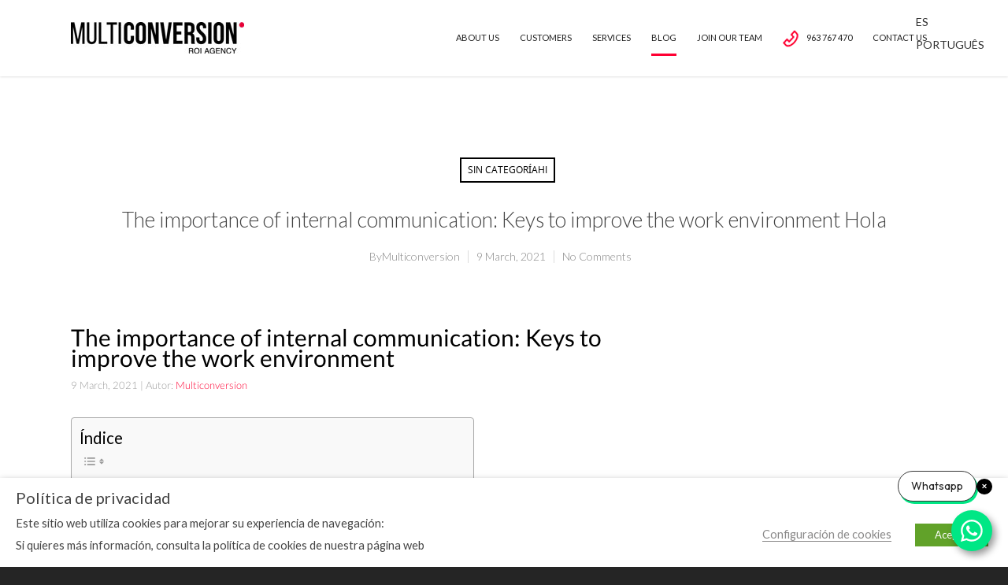

--- FILE ---
content_type: text/html; charset=UTF-8
request_url: https://multiconversion.com/internal-communication/
body_size: 49972
content:




<!doctype html>


<html lang="en-US" >
<head>

    <!-- Meta Tags -->
    <meta http-equiv="Content-Type" content="text/html; charset=UTF-8"/>

	
	        <meta name="viewport" content="width=device-width, initial-scale=1, maximum-scale=1, user-scalable=0"/>

	
    <!--Shortcut icon-->
	
	<meta name='robots' content='max-image-preview:large' />

	<!-- This site is optimized with the Yoast SEO Premium plugin v15.8.2 - https://yoast.com/wordpress/plugins/seo/ -->
	<title>The importance of internal communication: Keys to improve the work environment - Multiconversion</title>
	<meta name="description" content="Improving the internal communication allows an increase in quality in the work environment. Do you know what more advantages it has?" />
	<meta name="robots" content="index, follow, max-snippet:-1, max-image-preview:large, max-video-preview:-1" />
	<link rel="canonical" href="https://multiconversion.com/internal-communication/" />
	<meta property="og:locale" content="en_US" />
	<meta property="og:locale:alternate" content="es_ES" />
	<meta property="og:type" content="article" />
	<meta property="og:title" content="The importance of internal communication: Keys to improve the work environment - Multiconversion" />
	<meta property="og:description" content="Improving the internal communication allows an increase in quality in the work environment. Do you know what more advantages it has?" />
	<meta property="og:url" content="https://multiconversion.com/internal-communication/" />
	<meta property="og:site_name" content="Multiconversion - Online Marketing Strategies" />
	<meta property="article:publisher" content="https://www.facebook.com/MulticonversionROIAgency/" />
	<meta property="article:published_time" content="2021-03-09T08:00:58+00:00" />
	<meta property="article:modified_time" content="2021-03-12T12:18:49+00:00" />
	<meta property="og:image" content="https://multiconversion.com/wp-content/uploads/2021/03/11-02-21-1020x486-1.jpg" />
	<meta property="og:image:width" content="1020" />
	<meta property="og:image:height" content="486" />
	<meta name="twitter:card" content="summary" />
	<meta name="twitter:creator" content="@multiconversion" />
	<meta name="twitter:site" content="@multiconversion" />
	<script type="application/ld+json" class="yoast-schema-graph">{"@context":"https://schema.org","@graph":[{"@type":"WebSite","@id":"https://multiconversion.com/home/#website","url":"https://multiconversion.com/home/","name":"Multiconversion - Online Marketing Strategies","description":"Creative Online Marketing Strategies in Valencia","potentialAction":[{"@type":"SearchAction","target":"https://multiconversion.com/home/?s={search_term_string}","query-input":"required name=search_term_string"}],"inLanguage":"en-US"},{"@type":"ImageObject","@id":"https://multiconversion.com/internal-communication/#primaryimage","inLanguage":"en-US","url":"https://multiconversion.com/wp-content/uploads/2021/03/11-02-21-1020x486-1.jpg","width":1020,"height":486,"caption":"comunicaci\u00f3n interna 1"},{"@type":"WebPage","@id":"https://multiconversion.com/internal-communication/#webpage","url":"https://multiconversion.com/internal-communication/","name":"The importance of internal communication: Keys to improve the work environment - Multiconversion","isPartOf":{"@id":"https://multiconversion.com/home/#website"},"primaryImageOfPage":{"@id":"https://multiconversion.com/internal-communication/#primaryimage"},"datePublished":"2021-03-09T08:00:58+00:00","dateModified":"2021-03-12T12:18:49+00:00","author":{"@id":"https://multiconversion.com/home/#/schema/person/af1e77c40ba5992cad315f027a9302d8"},"description":"Improving the internal communication allows an increase in quality in the work environment. Do you know what more advantages it has?","breadcrumb":{"@id":"https://multiconversion.com/internal-communication/#breadcrumb"},"inLanguage":"en-US","potentialAction":[{"@type":"ReadAction","target":["https://multiconversion.com/internal-communication/"]}]},{"@type":"BreadcrumbList","@id":"https://multiconversion.com/internal-communication/#breadcrumb","itemListElement":[{"@type":"ListItem","position":1,"item":{"@type":"WebPage","@id":"https://multiconversion.com/blog-en/","url":"https://multiconversion.com/blog-en/","name":"Blog EN"}},{"@type":"ListItem","position":2,"item":{"@type":"WebPage","@id":"https://multiconversion.com/internal-communication/","url":"https://multiconversion.com/internal-communication/","name":"The importance of internal communication: Keys to improve the work environment"}}]},{"@type":"Person","@id":"https://multiconversion.com/home/#/schema/person/af1e77c40ba5992cad315f027a9302d8","name":"Multiconversion","image":{"@type":"ImageObject","@id":"https://multiconversion.com/home/#personlogo","inLanguage":"en-US","url":"https://secure.gravatar.com/avatar/611881b205900a57e77cf4ddf18d4fd5?s=96&d=mm&r=g","caption":"Multiconversion"}}]}</script>
	<!-- / Yoast SEO Premium plugin. -->


<link rel="alternate" href="https://multiconversion.com/comunicacion-interna/" hreflang="es" />
<link rel="alternate" href="https://multiconversion.com/internal-communication/" hreflang="en" />
<link rel='dns-prefetch' href='//js.hs-scripts.com' />
<link rel='dns-prefetch' href='//a.omappapi.com' />
<link rel='dns-prefetch' href='//www.google.com' />
<link rel='dns-prefetch' href='//fonts.googleapis.com' />
<link rel="alternate" type="application/rss+xml" title="Multiconversion - Online Marketing Strategies &raquo; Feed" href="https://multiconversion.com/en/feed/" />
<link rel="alternate" type="application/rss+xml" title="Multiconversion - Online Marketing Strategies &raquo; Comments Feed" href="https://multiconversion.com/en/comments/feed/" />
<link rel="alternate" type="application/rss+xml" title="Multiconversion - Online Marketing Strategies &raquo; The importance of internal communication: Keys to improve the work environment Comments Feed" href="https://multiconversion.com/internal-communication/feed/" />
<script type="text/javascript">
window._wpemojiSettings = {"baseUrl":"https:\/\/s.w.org\/images\/core\/emoji\/14.0.0\/72x72\/","ext":".png","svgUrl":"https:\/\/s.w.org\/images\/core\/emoji\/14.0.0\/svg\/","svgExt":".svg","source":{"concatemoji":"https:\/\/multiconversion.com\/wp-includes\/js\/wp-emoji-release.min.js?ver=6.3.2"}};
/*! This file is auto-generated */
!function(i,n){var o,s,e;function c(e){try{var t={supportTests:e,timestamp:(new Date).valueOf()};sessionStorage.setItem(o,JSON.stringify(t))}catch(e){}}function p(e,t,n){e.clearRect(0,0,e.canvas.width,e.canvas.height),e.fillText(t,0,0);var t=new Uint32Array(e.getImageData(0,0,e.canvas.width,e.canvas.height).data),r=(e.clearRect(0,0,e.canvas.width,e.canvas.height),e.fillText(n,0,0),new Uint32Array(e.getImageData(0,0,e.canvas.width,e.canvas.height).data));return t.every(function(e,t){return e===r[t]})}function u(e,t,n){switch(t){case"flag":return n(e,"\ud83c\udff3\ufe0f\u200d\u26a7\ufe0f","\ud83c\udff3\ufe0f\u200b\u26a7\ufe0f")?!1:!n(e,"\ud83c\uddfa\ud83c\uddf3","\ud83c\uddfa\u200b\ud83c\uddf3")&&!n(e,"\ud83c\udff4\udb40\udc67\udb40\udc62\udb40\udc65\udb40\udc6e\udb40\udc67\udb40\udc7f","\ud83c\udff4\u200b\udb40\udc67\u200b\udb40\udc62\u200b\udb40\udc65\u200b\udb40\udc6e\u200b\udb40\udc67\u200b\udb40\udc7f");case"emoji":return!n(e,"\ud83e\udef1\ud83c\udffb\u200d\ud83e\udef2\ud83c\udfff","\ud83e\udef1\ud83c\udffb\u200b\ud83e\udef2\ud83c\udfff")}return!1}function f(e,t,n){var r="undefined"!=typeof WorkerGlobalScope&&self instanceof WorkerGlobalScope?new OffscreenCanvas(300,150):i.createElement("canvas"),a=r.getContext("2d",{willReadFrequently:!0}),o=(a.textBaseline="top",a.font="600 32px Arial",{});return e.forEach(function(e){o[e]=t(a,e,n)}),o}function t(e){var t=i.createElement("script");t.src=e,t.defer=!0,i.head.appendChild(t)}"undefined"!=typeof Promise&&(o="wpEmojiSettingsSupports",s=["flag","emoji"],n.supports={everything:!0,everythingExceptFlag:!0},e=new Promise(function(e){i.addEventListener("DOMContentLoaded",e,{once:!0})}),new Promise(function(t){var n=function(){try{var e=JSON.parse(sessionStorage.getItem(o));if("object"==typeof e&&"number"==typeof e.timestamp&&(new Date).valueOf()<e.timestamp+604800&&"object"==typeof e.supportTests)return e.supportTests}catch(e){}return null}();if(!n){if("undefined"!=typeof Worker&&"undefined"!=typeof OffscreenCanvas&&"undefined"!=typeof URL&&URL.createObjectURL&&"undefined"!=typeof Blob)try{var e="postMessage("+f.toString()+"("+[JSON.stringify(s),u.toString(),p.toString()].join(",")+"));",r=new Blob([e],{type:"text/javascript"}),a=new Worker(URL.createObjectURL(r),{name:"wpTestEmojiSupports"});return void(a.onmessage=function(e){c(n=e.data),a.terminate(),t(n)})}catch(e){}c(n=f(s,u,p))}t(n)}).then(function(e){for(var t in e)n.supports[t]=e[t],n.supports.everything=n.supports.everything&&n.supports[t],"flag"!==t&&(n.supports.everythingExceptFlag=n.supports.everythingExceptFlag&&n.supports[t]);n.supports.everythingExceptFlag=n.supports.everythingExceptFlag&&!n.supports.flag,n.DOMReady=!1,n.readyCallback=function(){n.DOMReady=!0}}).then(function(){return e}).then(function(){var e;n.supports.everything||(n.readyCallback(),(e=n.source||{}).concatemoji?t(e.concatemoji):e.wpemoji&&e.twemoji&&(t(e.twemoji),t(e.wpemoji)))}))}((window,document),window._wpemojiSettings);
</script>
<style type="text/css">
img.wp-smiley,
img.emoji {
	display: inline !important;
	border: none !important;
	box-shadow: none !important;
	height: 1em !important;
	width: 1em !important;
	margin: 0 0.07em !important;
	vertical-align: -0.1em !important;
	background: none !important;
	padding: 0 !important;
}
</style>
	<link rel='stylesheet' id='wp-block-library-css' href='https://multiconversion.com/wp-includes/css/dist/block-library/style.min.css?ver=6.3.2' type='text/css' media='all' />
<style id='classic-theme-styles-inline-css' type='text/css'>
/*! This file is auto-generated */
.wp-block-button__link{color:#fff;background-color:#32373c;border-radius:9999px;box-shadow:none;text-decoration:none;padding:calc(.667em + 2px) calc(1.333em + 2px);font-size:1.125em}.wp-block-file__button{background:#32373c;color:#fff;text-decoration:none}
</style>
<style id='global-styles-inline-css' type='text/css'>
body{--wp--preset--color--black: #000000;--wp--preset--color--cyan-bluish-gray: #abb8c3;--wp--preset--color--white: #ffffff;--wp--preset--color--pale-pink: #f78da7;--wp--preset--color--vivid-red: #cf2e2e;--wp--preset--color--luminous-vivid-orange: #ff6900;--wp--preset--color--luminous-vivid-amber: #fcb900;--wp--preset--color--light-green-cyan: #7bdcb5;--wp--preset--color--vivid-green-cyan: #00d084;--wp--preset--color--pale-cyan-blue: #8ed1fc;--wp--preset--color--vivid-cyan-blue: #0693e3;--wp--preset--color--vivid-purple: #9b51e0;--wp--preset--gradient--vivid-cyan-blue-to-vivid-purple: linear-gradient(135deg,rgba(6,147,227,1) 0%,rgb(155,81,224) 100%);--wp--preset--gradient--light-green-cyan-to-vivid-green-cyan: linear-gradient(135deg,rgb(122,220,180) 0%,rgb(0,208,130) 100%);--wp--preset--gradient--luminous-vivid-amber-to-luminous-vivid-orange: linear-gradient(135deg,rgba(252,185,0,1) 0%,rgba(255,105,0,1) 100%);--wp--preset--gradient--luminous-vivid-orange-to-vivid-red: linear-gradient(135deg,rgba(255,105,0,1) 0%,rgb(207,46,46) 100%);--wp--preset--gradient--very-light-gray-to-cyan-bluish-gray: linear-gradient(135deg,rgb(238,238,238) 0%,rgb(169,184,195) 100%);--wp--preset--gradient--cool-to-warm-spectrum: linear-gradient(135deg,rgb(74,234,220) 0%,rgb(151,120,209) 20%,rgb(207,42,186) 40%,rgb(238,44,130) 60%,rgb(251,105,98) 80%,rgb(254,248,76) 100%);--wp--preset--gradient--blush-light-purple: linear-gradient(135deg,rgb(255,206,236) 0%,rgb(152,150,240) 100%);--wp--preset--gradient--blush-bordeaux: linear-gradient(135deg,rgb(254,205,165) 0%,rgb(254,45,45) 50%,rgb(107,0,62) 100%);--wp--preset--gradient--luminous-dusk: linear-gradient(135deg,rgb(255,203,112) 0%,rgb(199,81,192) 50%,rgb(65,88,208) 100%);--wp--preset--gradient--pale-ocean: linear-gradient(135deg,rgb(255,245,203) 0%,rgb(182,227,212) 50%,rgb(51,167,181) 100%);--wp--preset--gradient--electric-grass: linear-gradient(135deg,rgb(202,248,128) 0%,rgb(113,206,126) 100%);--wp--preset--gradient--midnight: linear-gradient(135deg,rgb(2,3,129) 0%,rgb(40,116,252) 100%);--wp--preset--font-size--small: 13px;--wp--preset--font-size--medium: 20px;--wp--preset--font-size--large: 36px;--wp--preset--font-size--x-large: 42px;--wp--preset--spacing--20: 0.44rem;--wp--preset--spacing--30: 0.67rem;--wp--preset--spacing--40: 1rem;--wp--preset--spacing--50: 1.5rem;--wp--preset--spacing--60: 2.25rem;--wp--preset--spacing--70: 3.38rem;--wp--preset--spacing--80: 5.06rem;--wp--preset--shadow--natural: 6px 6px 9px rgba(0, 0, 0, 0.2);--wp--preset--shadow--deep: 12px 12px 50px rgba(0, 0, 0, 0.4);--wp--preset--shadow--sharp: 6px 6px 0px rgba(0, 0, 0, 0.2);--wp--preset--shadow--outlined: 6px 6px 0px -3px rgba(255, 255, 255, 1), 6px 6px rgba(0, 0, 0, 1);--wp--preset--shadow--crisp: 6px 6px 0px rgba(0, 0, 0, 1);}:where(.is-layout-flex){gap: 0.5em;}:where(.is-layout-grid){gap: 0.5em;}body .is-layout-flow > .alignleft{float: left;margin-inline-start: 0;margin-inline-end: 2em;}body .is-layout-flow > .alignright{float: right;margin-inline-start: 2em;margin-inline-end: 0;}body .is-layout-flow > .aligncenter{margin-left: auto !important;margin-right: auto !important;}body .is-layout-constrained > .alignleft{float: left;margin-inline-start: 0;margin-inline-end: 2em;}body .is-layout-constrained > .alignright{float: right;margin-inline-start: 2em;margin-inline-end: 0;}body .is-layout-constrained > .aligncenter{margin-left: auto !important;margin-right: auto !important;}body .is-layout-constrained > :where(:not(.alignleft):not(.alignright):not(.alignfull)){max-width: var(--wp--style--global--content-size);margin-left: auto !important;margin-right: auto !important;}body .is-layout-constrained > .alignwide{max-width: var(--wp--style--global--wide-size);}body .is-layout-flex{display: flex;}body .is-layout-flex{flex-wrap: wrap;align-items: center;}body .is-layout-flex > *{margin: 0;}body .is-layout-grid{display: grid;}body .is-layout-grid > *{margin: 0;}:where(.wp-block-columns.is-layout-flex){gap: 2em;}:where(.wp-block-columns.is-layout-grid){gap: 2em;}:where(.wp-block-post-template.is-layout-flex){gap: 1.25em;}:where(.wp-block-post-template.is-layout-grid){gap: 1.25em;}.has-black-color{color: var(--wp--preset--color--black) !important;}.has-cyan-bluish-gray-color{color: var(--wp--preset--color--cyan-bluish-gray) !important;}.has-white-color{color: var(--wp--preset--color--white) !important;}.has-pale-pink-color{color: var(--wp--preset--color--pale-pink) !important;}.has-vivid-red-color{color: var(--wp--preset--color--vivid-red) !important;}.has-luminous-vivid-orange-color{color: var(--wp--preset--color--luminous-vivid-orange) !important;}.has-luminous-vivid-amber-color{color: var(--wp--preset--color--luminous-vivid-amber) !important;}.has-light-green-cyan-color{color: var(--wp--preset--color--light-green-cyan) !important;}.has-vivid-green-cyan-color{color: var(--wp--preset--color--vivid-green-cyan) !important;}.has-pale-cyan-blue-color{color: var(--wp--preset--color--pale-cyan-blue) !important;}.has-vivid-cyan-blue-color{color: var(--wp--preset--color--vivid-cyan-blue) !important;}.has-vivid-purple-color{color: var(--wp--preset--color--vivid-purple) !important;}.has-black-background-color{background-color: var(--wp--preset--color--black) !important;}.has-cyan-bluish-gray-background-color{background-color: var(--wp--preset--color--cyan-bluish-gray) !important;}.has-white-background-color{background-color: var(--wp--preset--color--white) !important;}.has-pale-pink-background-color{background-color: var(--wp--preset--color--pale-pink) !important;}.has-vivid-red-background-color{background-color: var(--wp--preset--color--vivid-red) !important;}.has-luminous-vivid-orange-background-color{background-color: var(--wp--preset--color--luminous-vivid-orange) !important;}.has-luminous-vivid-amber-background-color{background-color: var(--wp--preset--color--luminous-vivid-amber) !important;}.has-light-green-cyan-background-color{background-color: var(--wp--preset--color--light-green-cyan) !important;}.has-vivid-green-cyan-background-color{background-color: var(--wp--preset--color--vivid-green-cyan) !important;}.has-pale-cyan-blue-background-color{background-color: var(--wp--preset--color--pale-cyan-blue) !important;}.has-vivid-cyan-blue-background-color{background-color: var(--wp--preset--color--vivid-cyan-blue) !important;}.has-vivid-purple-background-color{background-color: var(--wp--preset--color--vivid-purple) !important;}.has-black-border-color{border-color: var(--wp--preset--color--black) !important;}.has-cyan-bluish-gray-border-color{border-color: var(--wp--preset--color--cyan-bluish-gray) !important;}.has-white-border-color{border-color: var(--wp--preset--color--white) !important;}.has-pale-pink-border-color{border-color: var(--wp--preset--color--pale-pink) !important;}.has-vivid-red-border-color{border-color: var(--wp--preset--color--vivid-red) !important;}.has-luminous-vivid-orange-border-color{border-color: var(--wp--preset--color--luminous-vivid-orange) !important;}.has-luminous-vivid-amber-border-color{border-color: var(--wp--preset--color--luminous-vivid-amber) !important;}.has-light-green-cyan-border-color{border-color: var(--wp--preset--color--light-green-cyan) !important;}.has-vivid-green-cyan-border-color{border-color: var(--wp--preset--color--vivid-green-cyan) !important;}.has-pale-cyan-blue-border-color{border-color: var(--wp--preset--color--pale-cyan-blue) !important;}.has-vivid-cyan-blue-border-color{border-color: var(--wp--preset--color--vivid-cyan-blue) !important;}.has-vivid-purple-border-color{border-color: var(--wp--preset--color--vivid-purple) !important;}.has-vivid-cyan-blue-to-vivid-purple-gradient-background{background: var(--wp--preset--gradient--vivid-cyan-blue-to-vivid-purple) !important;}.has-light-green-cyan-to-vivid-green-cyan-gradient-background{background: var(--wp--preset--gradient--light-green-cyan-to-vivid-green-cyan) !important;}.has-luminous-vivid-amber-to-luminous-vivid-orange-gradient-background{background: var(--wp--preset--gradient--luminous-vivid-amber-to-luminous-vivid-orange) !important;}.has-luminous-vivid-orange-to-vivid-red-gradient-background{background: var(--wp--preset--gradient--luminous-vivid-orange-to-vivid-red) !important;}.has-very-light-gray-to-cyan-bluish-gray-gradient-background{background: var(--wp--preset--gradient--very-light-gray-to-cyan-bluish-gray) !important;}.has-cool-to-warm-spectrum-gradient-background{background: var(--wp--preset--gradient--cool-to-warm-spectrum) !important;}.has-blush-light-purple-gradient-background{background: var(--wp--preset--gradient--blush-light-purple) !important;}.has-blush-bordeaux-gradient-background{background: var(--wp--preset--gradient--blush-bordeaux) !important;}.has-luminous-dusk-gradient-background{background: var(--wp--preset--gradient--luminous-dusk) !important;}.has-pale-ocean-gradient-background{background: var(--wp--preset--gradient--pale-ocean) !important;}.has-electric-grass-gradient-background{background: var(--wp--preset--gradient--electric-grass) !important;}.has-midnight-gradient-background{background: var(--wp--preset--gradient--midnight) !important;}.has-small-font-size{font-size: var(--wp--preset--font-size--small) !important;}.has-medium-font-size{font-size: var(--wp--preset--font-size--medium) !important;}.has-large-font-size{font-size: var(--wp--preset--font-size--large) !important;}.has-x-large-font-size{font-size: var(--wp--preset--font-size--x-large) !important;}
.wp-block-navigation a:where(:not(.wp-element-button)){color: inherit;}
:where(.wp-block-post-template.is-layout-flex){gap: 1.25em;}:where(.wp-block-post-template.is-layout-grid){gap: 1.25em;}
:where(.wp-block-columns.is-layout-flex){gap: 2em;}:where(.wp-block-columns.is-layout-grid){gap: 2em;}
.wp-block-pullquote{font-size: 1.5em;line-height: 1.6;}
</style>
<link rel='stylesheet' id='contact-form-7-css' href='https://multiconversion.com/wp-content/plugins/contact-form-7/includes/css/styles.css?ver=5.5.6.1' type='text/css' media='all' />
<link rel='stylesheet' id='crp-style-rounded-thumbs-css' href='https://multiconversion.com/wp-content/plugins/contextual-related-posts/css/rounded-thumbs.min.css?ver=3.2.3' type='text/css' media='all' />
<style id='crp-style-rounded-thumbs-inline-css' type='text/css'>

			.crp_related.crp-rounded-thumbs a {
			  width: 265px;
			  height: 265px;
			  text-decoration: none;
			}
			.crp_related.crp-rounded-thumbs img {
			  max-width: 265px;
			  margin: auto;
			}
			.crp_related.crp-rounded-thumbs .crp_title {
			  width: 100%;
			}
			
</style>
<link rel='stylesheet' id='cookie-law-info-css' href='https://multiconversion.com/wp-content/plugins/webtoffee-gdpr-cookie-consent/public/css/cookie-law-info-public.css?ver=2.3.7' type='text/css' media='all' />
<link rel='stylesheet' id='cookie-law-info-gdpr-css' href='https://multiconversion.com/wp-content/plugins/webtoffee-gdpr-cookie-consent/public/css/cookie-law-info-gdpr.css?ver=2.3.7' type='text/css' media='all' />
<style id='cookie-law-info-gdpr-inline-css' type='text/css'>
.cli-modal-content, .cli-tab-content { background-color: #ffffff; }.cli-privacy-content-text, .cli-modal .cli-modal-dialog, .cli-tab-container p, a.cli-privacy-readmore { color: #000000; }.cli-tab-header { background-color: #f2f2f2; }.cli-tab-header, .cli-tab-header a.cli-nav-link,span.cli-necessary-caption,.cli-switch .cli-slider:after { color: #000000; }.cli-switch .cli-slider:before { background-color: #ffffff; }.cli-switch input:checked + .cli-slider:before { background-color: #ffffff; }.cli-switch .cli-slider { background-color: #e3e1e8; }.cli-switch input:checked + .cli-slider { background-color: #28a745; }.cli-modal-close svg { fill: #000000; }.cli-tab-footer .wt-cli-privacy-accept-all-btn { background-color: #00acad; color: #ffffff}.cli-tab-footer .wt-cli-privacy-accept-btn { background-color: #00acad; color: #ffffff}.cli-tab-header a:before{ border-right: 1px solid #000000; border-bottom: 1px solid #000000; }
</style>
<link rel='stylesheet' id='ez-toc-css' href='https://multiconversion.com/wp-content/plugins/easy-table-of-contents/assets/css/screen.min.css?ver=2.0.76' type='text/css' media='all' />
<style id='ez-toc-inline-css' type='text/css'>
div#ez-toc-container .ez-toc-title {font-size: 120%;}div#ez-toc-container .ez-toc-title {font-weight: 500;}div#ez-toc-container ul li , div#ez-toc-container ul li a {font-size: 95%;}div#ez-toc-container ul li , div#ez-toc-container ul li a {font-weight: 500;}div#ez-toc-container nav ul ul li {font-size: 90%;}
.ez-toc-container-direction {direction: ltr;}.ez-toc-counter ul {direction: ltr;counter-reset: item ;}.ez-toc-counter nav ul li a::before {content: counter(item, numeric) '. ';margin-right: .2em; counter-increment: item;flex-grow: 0;flex-shrink: 0;float: left; }.ez-toc-widget-direction {direction: ltr;}.ez-toc-widget-container ul {direction: ltr;counter-reset: item ;}.ez-toc-widget-container nav ul li a::before {content: counter(item, numeric) '. ';margin-right: .2em; counter-increment: item;flex-grow: 0;flex-shrink: 0;float: left; }
</style>
<link rel='stylesheet' id='font-awesome-css' href='https://multiconversion.com/wp-content/plugins/elementor/assets/lib/font-awesome/css/font-awesome.min.css?ver=4.7.0' type='text/css' media='all' />
<link rel='stylesheet' id='parent-style-css' href='https://multiconversion.com/wp-content/themes/salient/style.css?ver=6.3.2' type='text/css' media='all' />
<link rel='stylesheet' id='mediaelement-css' href='https://multiconversion.com/wp-includes/js/mediaelement/mediaelementplayer-legacy.min.css?ver=4.2.17' type='text/css' media='all' />
<link rel='stylesheet' id='wp-mediaelement-css' href='https://multiconversion.com/wp-includes/js/mediaelement/wp-mediaelement.min.css?ver=6.3.2' type='text/css' media='all' />
<link rel='stylesheet' id='rgs-css' href='https://multiconversion.com/wp-content/themes/salient/css/rgs.css?ver=6.0.1' type='text/css' media='all' />
<link rel='stylesheet' id='main-styles-css' href='https://multiconversion.com/wp-content/themes/salient-child/style.css?ver=7.6' type='text/css' media='all' />
<link rel='stylesheet' id='pretty_photo-css' href='https://multiconversion.com/wp-content/themes/salient/css/prettyPhoto.css?ver=7.0.1' type='text/css' media='all' />
<!--[if lt IE 9]>
<link rel='stylesheet' id='nectar-ie8-css' href='https://multiconversion.com/wp-content/themes/salient/css/ie8.css?ver=6.3.2' type='text/css' media='all' />
<![endif]-->
<link rel='stylesheet' id='responsive-css' href='https://multiconversion.com/wp-content/themes/salient/css/responsive.css?ver=7.6' type='text/css' media='all' />
<link rel='stylesheet' id='select2-css' href='https://multiconversion.com/wp-content/themes/salient/css/select2.css?ver=6.2' type='text/css' media='all' />
<link rel='stylesheet' id='skin-ascend-css' href='https://multiconversion.com/wp-content/themes/salient/css/ascend.css?ver=7.6' type='text/css' media='all' />
<link rel='stylesheet' id='elementor-frontend-css' href='https://multiconversion.com/wp-content/uploads/elementor/css/custom-frontend-lite.min.css?ver=1699269706' type='text/css' media='all' />
<link rel='stylesheet' id='elementor-post-11534-css' href='https://multiconversion.com/wp-content/uploads/elementor/css/post-11534.css?ver=1699269706' type='text/css' media='all' />
<link rel='stylesheet' id='elementor-pro-css' href='https://multiconversion.com/wp-content/uploads/elementor/css/custom-pro-frontend-lite.min.css?ver=1699269706' type='text/css' media='all' />
<link rel='stylesheet' id='elementor-global-css' href='https://multiconversion.com/wp-content/uploads/elementor/css/global.css?ver=1699269706' type='text/css' media='all' />
<link rel='stylesheet' id='elementor-post-14039-css' href='https://multiconversion.com/wp-content/uploads/elementor/css/post-14039.css?ver=1715773234' type='text/css' media='all' />
<link rel='stylesheet' id='elementor-post-14010-css' href='https://multiconversion.com/wp-content/uploads/elementor/css/post-14010.css?ver=1715771407' type='text/css' media='all' />
<link rel='stylesheet' id='elementor-post-14007-css' href='https://multiconversion.com/wp-content/uploads/elementor/css/post-14007.css?ver=1715771108' type='text/css' media='all' />
<link rel='stylesheet' id='elementor-post-14003-css' href='https://multiconversion.com/wp-content/uploads/elementor/css/post-14003.css?ver=1715770928' type='text/css' media='all' />
<link rel='stylesheet' id='elementor-post-14000-css' href='https://multiconversion.com/wp-content/uploads/elementor/css/post-14000.css?ver=1715770679' type='text/css' media='all' />
<link rel='stylesheet' id='elementor-post-13997-css' href='https://multiconversion.com/wp-content/uploads/elementor/css/post-13997.css?ver=1715770508' type='text/css' media='all' />
<link rel='stylesheet' id='elementor-post-13994-css' href='https://multiconversion.com/wp-content/uploads/elementor/css/post-13994.css?ver=1715770254' type='text/css' media='all' />
<link rel='stylesheet' id='elementor-post-13991-css' href='https://multiconversion.com/wp-content/uploads/elementor/css/post-13991.css?ver=1715769924' type='text/css' media='all' />
<link rel='stylesheet' id='elementor-post-13986-css' href='https://multiconversion.com/wp-content/uploads/elementor/css/post-13986.css?ver=1715769714' type='text/css' media='all' />
<link rel='stylesheet' id='elementor-post-13983-css' href='https://multiconversion.com/wp-content/uploads/elementor/css/post-13983.css?ver=1715769488' type='text/css' media='all' />
<link rel='stylesheet' id='elementor-post-13963-css' href='https://multiconversion.com/wp-content/uploads/elementor/css/post-13963.css?ver=1715689912' type='text/css' media='all' />
<link rel='stylesheet' id='elementor-post-13959-css' href='https://multiconversion.com/wp-content/uploads/elementor/css/post-13959.css?ver=1715689613' type='text/css' media='all' />
<link rel='stylesheet' id='elementor-post-13956-css' href='https://multiconversion.com/wp-content/uploads/elementor/css/post-13956.css?ver=1715689246' type='text/css' media='all' />
<link rel='stylesheet' id='elementor-post-13953-css' href='https://multiconversion.com/wp-content/uploads/elementor/css/post-13953.css?ver=1715688833' type='text/css' media='all' />
<link rel='stylesheet' id='elementor-post-11712-css' href='https://multiconversion.com/wp-content/uploads/elementor/css/post-11712.css?ver=1699269706' type='text/css' media='all' />
<link rel='stylesheet' id='redux-google-fonts-salient_redux-css' href='https://fonts.googleapis.com/css?family=Lato%3A400%2C300%2C700&#038;ver=1693045302' type='text/css' media='all' />
<link rel='stylesheet' id='google-fonts-1-css' href='https://fonts.googleapis.com/css?family=Montserrat%3A100%2C100italic%2C200%2C200italic%2C300%2C300italic%2C400%2C400italic%2C500%2C500italic%2C600%2C600italic%2C700%2C700italic%2C800%2C800italic%2C900%2C900italic%7CRoboto+Slab%3A100%2C100italic%2C200%2C200italic%2C300%2C300italic%2C400%2C400italic%2C500%2C500italic%2C600%2C600italic%2C700%2C700italic%2C800%2C800italic%2C900%2C900italic%7CRoboto%3A100%2C100italic%2C200%2C200italic%2C300%2C300italic%2C400%2C400italic%2C500%2C500italic%2C600%2C600italic%2C700%2C700italic%2C800%2C800italic%2C900%2C900italic&#038;display=auto&#038;ver=6.3.2' type='text/css' media='all' />
<script type='text/javascript' src='https://multiconversion.com/wp-includes/js/jquery/jquery.min.js?ver=3.7.0' id='jquery-core-js'></script>
<script type='text/javascript' src='https://multiconversion.com/wp-includes/js/jquery/jquery-migrate.min.js?ver=3.4.1' id='jquery-migrate-js'></script>
<script type='text/javascript' src='https://multiconversion.com/wp-content/plugins/awesome-logos/js/awesome.logos.js?ver=1' id='wps-logos-js-js'></script>
<script type='text/javascript' src='https://multiconversion.com/wp-content/plugins/sticky-menu-or-anything-on-scroll/assets/js/jq-sticky-anything.min.js?ver=2.1.1' id='stickyAnythingLib-js'></script>
<script type='text/javascript' id='cookie-law-info-js-extra'>
/* <![CDATA[ */
var Cli_Data = {"nn_cookie_ids":[],"non_necessary_cookies":{"necessary":["JSESSIONID","_GRECAPTCHA","PHPSESSID","viewed_cookie_policy"],"non-necessary":["_ir","datadome","_gat_gtag_UA_75655846_1"],"analytics":["_omappvp","_omappvs","_ga","_gid"],"functional":["pll_language"]},"cookielist":{"necessary":{"id":22270,"status":true,"priority":0,"title":"Necesarios","strict":true,"default_state":false,"ccpa_optout":false,"loadonstart":false},"non-necessary":{"id":22272,"status":true,"priority":0,"title":"No necesarios","strict":false,"default_state":true,"ccpa_optout":false,"loadonstart":false},"analytics":{"id":22278,"status":true,"priority":0,"title":"An\u00e1lisis","strict":false,"default_state":true,"ccpa_optout":false,"loadonstart":false},"functional":{"id":22280,"status":true,"priority":0,"title":"Funcionales","strict":false,"default_state":true,"ccpa_optout":false,"loadonstart":false}},"ajax_url":"https:\/\/multiconversion.com\/wp-admin\/admin-ajax.php","current_lang":"en","security":"21d7f01b76","eu_countries":["GB"],"geoIP":"enabled","use_custom_geolocation_api":"","custom_geolocation_api":"https:\/\/geoip.cookieyes.com\/geoip\/checker\/result.php","consentVersion":"1","strictlyEnabled":["necessary","obligatoire","necessary-en"],"cookieDomain":"","privacy_length":"250","ccpaEnabled":"1","ccpaRegionBased":"","ccpaBarEnabled":"1","ccpaType":"ccpa_gdpr","triggerDomRefresh":"","secure_cookies":""};
var log_object = {"ajax_url":"https:\/\/multiconversion.com\/wp-admin\/admin-ajax.php"};
/* ]]> */
</script>
<script type='text/javascript' src='https://multiconversion.com/wp-content/plugins/webtoffee-gdpr-cookie-consent/public/js/cookie-law-info-public.js?ver=2.3.7' id='cookie-law-info-js'></script>
<script type='text/javascript' id='cookie-law-info-ccpa-js-extra'>
/* <![CDATA[ */
var ccpa_data = {"opt_out_prompt":"Do you really wish to opt out?","opt_out_confirm":"Confirm","opt_out_cancel":"Cancel"};
/* ]]> */
</script>
<script type='text/javascript' src='https://multiconversion.com/wp-content/plugins/webtoffee-gdpr-cookie-consent/admin/modules/ccpa/assets/js/cookie-law-info-ccpa.js?ver=2.3.7' id='cookie-law-info-ccpa-js'></script>
<script type='text/javascript' src='https://multiconversion.com/wp-content/themes/salient/js/modernizr.js?ver=2.6.2' id='modernizer-js'></script>
<link rel="https://api.w.org/" href="https://multiconversion.com/wp-json/" /><link rel="alternate" type="application/json" href="https://multiconversion.com/wp-json/wp/v2/posts/10454" /><link rel="EditURI" type="application/rsd+xml" title="RSD" href="https://multiconversion.com/xmlrpc.php?rsd" />
<meta name="generator" content="WordPress 6.3.2" />
<link rel='shortlink' href='https://multiconversion.com/?p=10454' />
<link rel="alternate" type="application/json+oembed" href="https://multiconversion.com/wp-json/oembed/1.0/embed?url=https%3A%2F%2Fmulticonversion.com%2Finternal-communication%2F" />
<link rel="alternate" type="text/xml+oembed" href="https://multiconversion.com/wp-json/oembed/1.0/embed?url=https%3A%2F%2Fmulticonversion.com%2Finternal-communication%2F&#038;format=xml" />
			<!-- DO NOT COPY THIS SNIPPET! Start of Page Analytics Tracking for HubSpot WordPress plugin v11.3.21-->
			<script class="hsq-set-content-id" data-content-id="blog-post">
				var _hsq = _hsq || [];
				_hsq.push(["setContentType", "blog-post"]);
			</script>
			<!-- DO NOT COPY THIS SNIPPET! End of Page Analytics Tracking for HubSpot WordPress plugin -->
			<style type="text/css">body a{color:#ff0033;}#header-outer:not([data-lhe="animated_underline"]) header#top nav > ul > li > a:hover,#header-outer:not([data-lhe="animated_underline"]) header#top nav .sf-menu > li.sfHover > a,header#top nav > ul > li.button_bordered > a:hover,#header-outer:not([data-lhe="animated_underline"]) header#top nav .sf-menu li.current-menu-item > a,header#top nav .sf-menu li.current_page_item > a .sf-sub-indicator i,header#top nav .sf-menu li.current_page_ancestor > a .sf-sub-indicator i,#header-outer:not([data-lhe="animated_underline"]) header#top nav .sf-menu li.current_page_ancestor > a,#header-outer:not([data-lhe="animated_underline"]) header#top nav .sf-menu li.current-menu-ancestor > a,#header-outer:not([data-lhe="animated_underline"]) header#top nav .sf-menu li.current_page_item > a,body header#top nav .sf-menu li.current_page_item > a .sf-sub-indicator [class^="icon-"],header#top nav .sf-menu li.current_page_ancestor > a .sf-sub-indicator [class^="icon-"],.sf-menu li ul li.sfHover > a .sf-sub-indicator [class^="icon-"],#header-outer:not(.transparent) #social-in-menu a i:after,ul.sf-menu > li > a:hover > .sf-sub-indicator i,ul.sf-menu > li > a:active > .sf-sub-indicator i,ul.sf-menu > li.sfHover > a > .sf-sub-indicator i,.sf-menu ul li.current_page_item > a,.sf-menu ul li.current-menu-ancestor > a,.sf-menu ul li.current_page_ancestor > a,.sf-menu ul a:focus,.sf-menu ul a:hover,.sf-menu ul a:active,.sf-menu ul li:hover > a,.sf-menu ul li.sfHover > a,.sf-menu li ul li a:hover,.sf-menu li ul li.sfHover > a,#footer-outer a:hover,.recent-posts .post-header a:hover,article.post .post-header a:hover,article.result a:hover,article.post .post-header h2 a,.single article.post .post-meta a:hover,.comment-list .comment-meta a:hover,label span,.wpcf7-form p span,.icon-3x[class^="icon-"],.icon-3x[class*=" icon-"],.icon-tiny[class^="icon-"],body .circle-border,article.result .title a,.home .blog-recent .col .post-header a:hover,.home .blog-recent .col .post-header h3 a,#single-below-header a:hover,header#top #logo:hover,.sf-menu > li.current_page_ancestor > a > .sf-sub-indicator [class^="icon-"],.sf-menu > li.current-menu-ancestor > a > .sf-sub-indicator [class^="icon-"],body #mobile-menu li.open > a [class^="icon-"],.pricing-column h3,.pricing-table[data-style="flat-alternative"] .pricing-column.accent-color h4,.pricing-table[data-style="flat-alternative"] .pricing-column.accent-color .interval,.comment-author a:hover,.project-attrs li i,#footer-outer #copyright li a i:hover,.col:hover > [class^="icon-"].icon-3x.accent-color.alt-style.hovered,.col:hover > [class*=" icon-"].icon-3x.accent-color.alt-style.hovered,#header-outer .widget_shopping_cart .cart_list a,.woocommerce .star-rating,.woocommerce-page table.cart a.remove,.woocommerce form .form-row .required,.woocommerce-page form .form-row .required,body #header-secondary-outer #social a:hover i,.woocommerce ul.products li.product .price,body .twitter-share:hover i,.twitter-share.hovered i,body .linkedin-share:hover i,.linkedin-share.hovered i,body .google-plus-share:hover i,.google-plus-share.hovered i,.pinterest-share:hover i,.pinterest-share.hovered i,.facebook-share:hover i,.facebook-share.hovered i,.woocommerce-page ul.products li.product .price,.nectar-milestone .number.accent-color,header#top nav > ul > li.megamenu > ul > li > a:hover,header#top nav > ul > li.megamenu > ul > li.sfHover > a,body #portfolio-nav a:hover i,span.accent-color,.nectar-love:hover i,.nectar-love.loved i,.portfolio-items .nectar-love:hover i,.portfolio-items .nectar-love.loved i,body .hovered .nectar-love i,header#top nav ul #search-btn a:hover span,header#top nav ul .slide-out-widget-area-toggle a:hover span,#search-outer #search #close a span:hover,.carousel-wrap[data-full-width="true"] .carousel-heading a:hover i,#search-outer .ui-widget-content li:hover a .title,#search-outer .ui-widget-content .ui-state-hover .title,#search-outer .ui-widget-content .ui-state-focus .title,.portfolio-filters-inline .container ul li a.active,body [class^="icon-"].icon-default-style,.svg-icon-holder[data-color="accent-color"],.team-member a.accent-color:hover,.ascend .comment-list .reply a,.wpcf7-form .wpcf7-not-valid-tip,.text_on_hover.product .add_to_cart_button,.blog-recent[data-style="minimal"] .col > span,.blog-recent[data-style="title_only"] .col:hover .post-header .title,.woocommerce-checkout-review-order-table .product-info .amount,.tabbed[data-style="minimal"] > ul li a.active-tab,.masonry.classic_enhanced article.post .post-meta a:hover i,.masonry.classic_enhanced article.post .post-meta .icon-salient-heart-2.loved,.single #single-meta ul li:not(.meta-share-count):hover i,.single #single-meta ul li:not(.meta-share-count):hover a,.single #single-meta ul li:not(.meta-share-count):hover span,.single #single-meta ul li.meta-share-count .nectar-social a:hover i,#project-meta #single-meta ul li > a,#project-meta ul li.meta-share-count .nectar-social a:hover i,#project-meta ul li:not(.meta-share-count):hover i,#project-meta ul li:not(.meta-share-count):hover span,div[data-style="minimal"] .toggle:hover h3 a,div[data-style="minimal"] .toggle.open h3 a,.nectar-icon-list[data-icon-style="border"][data-icon-color="accent-color"] .list-icon-holder[data-icon_type="numerical"] span,.nectar-icon-list[data-icon-color="accent-color"][data-icon-style="border"] .content h4,body[data-dropdown-style="minimal"] #header-outer .woocommerce.widget_shopping_cart .cart_list li a.remove,body[data-dropdown-style="minimal"] #header-outer .woocommerce.widget_shopping_cart .cart_list li a.remove,#post-area.standard-minimal article.post .post-meta .date a,#post-area.standard-minimal article.post .post-header h2 a:hover,#post-area.standard-minimal article.post .more-link:hover span,#post-area.standard-minimal article.post .more-link span:after,#post-area.standard-minimal article.post .minimal-post-meta a:hover,body #pagination .page-numbers.prev:hover,body #pagination .page-numbers.next:hover,html body .woocommerce-pagination a.page-numbers:hover,body .woocommerce-pagination a.page-numbers:hover,body #pagination a.page-numbers:hover,.nectar-slide-in-cart .widget_shopping_cart .cart_list a,.sf-menu ul li.open-submenu > a,.woocommerce p.stars a:hover,.woocommerce .material.product .product-wrap .product-add-to-cart a:hover,.woocommerce .material.product .product-wrap .product-add-to-cart a:hover > span,.woocommerce-MyAccount-navigation ul li.is-active a:before,.woocommerce-MyAccount-navigation ul li:hover a:before,.woocommerce.ascend .price_slider_amount button.button[type="submit"],html .ascend.woocommerce #sidebar div ul li a:hover,html .ascend.woocommerce #sidebar div ul li.current-cat > a,.woocommerce .widget_layered_nav ul li.chosen a:after,.woocommerce-page .widget_layered_nav ul li.chosen a:after,body[data-form-submit="see-through"] input[type=submit],body[data-form-submit="see-through"] button[type=submit],#header-outer[data-format="left-header"] .sf-menu .sub-menu .current-menu-item > a,.nectar_icon_wrap[data-color="accent-color"] i,.nectar_team_member_close .inner:before{color:#ff0033!important;}.col:not(#post-area):not(.span_12):not(#sidebar):hover [class^="icon-"].icon-3x.accent-color.alt-style.hovered,body .col:not(#post-area):not(.span_12):not(#sidebar):hover a [class*=" icon-"].icon-3x.accent-color.alt-style.hovered,.ascend #header-outer:not(.transparent) .cart-outer:hover .cart-menu-wrap:not(.has_products) .icon-salient-cart{color:#ff0033!important;}.orbit-wrapper div.slider-nav span.right,.orbit-wrapper div.slider-nav span.left,.flex-direction-nav a,.jp-play-bar,.jp-volume-bar-value,.jcarousel-prev:hover,.jcarousel-next:hover,.portfolio-items .col[data-default-color="true"] .work-item:not(.style-3) .work-info-bg,.portfolio-items .col[data-default-color="true"] .bottom-meta,.portfolio-filters a,.portfolio-filters #sort-portfolio,.project-attrs li span,.progress li span,.nectar-progress-bar span,#footer-outer #footer-widgets .col .tagcloud a:hover,#sidebar .widget .tagcloud a:hover,article.post .more-link span:hover,#fp-nav.tooltip ul li .fp-tooltip .tooltip-inner,article.post.quote .post-content .quote-inner,article.post.link .post-content .link-inner,#pagination .next a:hover,#pagination .prev a:hover,.comment-list .reply a:hover,input[type=submit]:hover,input[type="button"]:hover,#footer-outer #copyright li a.vimeo:hover,#footer-outer #copyright li a.behance:hover,.toggle.open h3 a,.tabbed > ul li a.active-tab,[class*=" icon-"],.icon-normal,.bar_graph li span,.nectar-button[data-color-override="false"].regular-button,.nectar-button.tilt.accent-color,body .swiper-slide .button.transparent_2 a.primary-color:hover,#footer-outer #footer-widgets .col input[type="submit"],.carousel-prev:hover,.carousel-next:hover,body .products-carousel .carousel-next:hover,body .products-carousel .carousel-prev:hover,.blog-recent .more-link span:hover,.post-tags a:hover,.pricing-column.highlight h3,.pricing-table[data-style="flat-alternative"] .pricing-column.highlight h3 .highlight-reason,.pricing-table[data-style="flat-alternative"] .pricing-column.accent-color:before,#to-top:hover,#to-top.dark:hover,body[data-button-style="rounded"] #to-top:after,#pagination a.page-numbers:hover,#pagination span.page-numbers.current,.single-portfolio .facebook-share a:hover,.single-portfolio .twitter-share a:hover,.single-portfolio .pinterest-share a:hover,.single-post .facebook-share a:hover,.single-post .twitter-share a:hover,.single-post .pinterest-share a:hover,.mejs-controls .mejs-time-rail .mejs-time-current,.mejs-controls .mejs-volume-button .mejs-volume-slider .mejs-volume-current,.mejs-controls .mejs-horizontal-volume-slider .mejs-horizontal-volume-current,article.post.quote .post-content .quote-inner,article.post.link .post-content .link-inner,article.format-status .post-content .status-inner,article.post.format-aside .aside-inner,body #header-secondary-outer #social li a.behance:hover,body #header-secondary-outer #social li a.vimeo:hover,#sidebar .widget:hover [class^="icon-"].icon-3x,.woocommerce-page button.single_add_to_cart_button,article.post.quote .content-inner .quote-inner .whole-link,.masonry.classic_enhanced article.post.quote.wide_tall .post-content a:hover .quote-inner,.masonry.classic_enhanced article.post.link.wide_tall .post-content a:hover .link-inner,.iosSlider .prev_slide:hover,.iosSlider .next_slide:hover,body [class^="icon-"].icon-3x.alt-style.accent-color,body [class*=" icon-"].icon-3x.alt-style.accent-color,#slide-out-widget-area,#slide-out-widget-area-bg.fullscreen,#slide-out-widget-area-bg.fullscreen-alt .bg-inner,#header-outer .widget_shopping_cart a.button,body[data-button-style="rounded"] .wpb_wrapper .twitter-share:before,body[data-button-style="rounded"] .wpb_wrapper .twitter-share.hovered:before,body[data-button-style="rounded"] .wpb_wrapper .facebook-share:before,body[data-button-style="rounded"] .wpb_wrapper .facebook-share.hovered:before,body[data-button-style="rounded"] .wpb_wrapper .google-plus-share:before,body[data-button-style="rounded"] .wpb_wrapper .google-plus-share.hovered:before,body[data-button-style="rounded"] .wpb_wrapper .nectar-social:hover > *:before,body[data-button-style="rounded"] .wpb_wrapper .pinterest-share:before,body[data-button-style="rounded"] .wpb_wrapper .pinterest-share.hovered:before,body[data-button-style="rounded"] .wpb_wrapper .linkedin-share:before,body[data-button-style="rounded"] .wpb_wrapper .linkedin-share.hovered:before,#header-outer a.cart-contents .cart-wrap span,.swiper-slide .button.solid_color a,.swiper-slide .button.solid_color_2 a,.portfolio-filters,button[type=submit]:hover,#buddypress button:hover,#buddypress a.button:hover,#buddypress ul.button-nav li.current a,header#top nav ul .slide-out-widget-area-toggle a:hover i.lines,header#top nav ul .slide-out-widget-area-toggle a:hover i.lines:after,header#top nav ul .slide-out-widget-area-toggle a:hover i.lines:before,header#top nav ul .slide-out-widget-area-toggle[data-icon-animation="simple-transform"] a:hover i.lines-button:after,#buddypress a.button:focus,.text_on_hover.product a.added_to_cart,.woocommerce div.product .woocommerce-tabs .full-width-content ul.tabs li a:after,.woocommerce div[data-project-style="text_on_hover"] .cart .quantity input.minus,.woocommerce div[data-project-style="text_on_hover"] .cart .quantity input.plus,.woocommerce-cart .wc-proceed-to-checkout a.checkout-button,.woocommerce .span_4 input[type="submit"].checkout-button,.portfolio-filters-inline[data-color-scheme="accent-color"],body[data-fancy-form-rcs="1"] [type="radio"]:checked + label:after,.select2-container .select2-choice:hover,.select2-dropdown-open .select2-choice,header#top nav > ul > li.button_solid_color > a:before,#header-outer.transparent header#top nav > ul > li.button_solid_color > a:before,.tabbed[data-style="minimal"] > ul li a:after,.twentytwenty-handle,.twentytwenty-horizontal .twentytwenty-handle:before,.twentytwenty-horizontal .twentytwenty-handle:after,.twentytwenty-vertical .twentytwenty-handle:before,.twentytwenty-vertical .twentytwenty-handle:after,.masonry.classic_enhanced .posts-container article .meta-category a:hover,.masonry.classic_enhanced .posts-container article .video-play-button,.bottom_controls #portfolio-nav .controls li a i:after,.bottom_controls #portfolio-nav ul:first-child li#all-items a:hover i,.nectar_video_lightbox.nectar-button[data-color="default-accent-color"],.nectar_video_lightbox.nectar-button[data-color="transparent-accent-color"]:hover,.testimonial_slider[data-style="multiple_visible"][data-color*="accent-color"] .flickity-page-dots .dot.is-selected:before,.testimonial_slider[data-style="multiple_visible"][data-color*="accent-color"] blockquote.is-selected p,.nectar-recent-posts-slider .container .strong span:before,#page-header-bg[data-post-hs="default_minimal"] .inner-wrap > a:hover,.single .heading-title[data-header-style="default_minimal"] .meta-category a:hover,body.single-post .sharing-default-minimal .nectar-love.loved,.nectar-fancy-box:after,.divider-small-border[data-color="accent-color"],.divider-border[data-color="accent-color"],div[data-style="minimal"] .toggle.open i:after,div[data-style="minimal"] .toggle:hover i:after,div[data-style="minimal"] .toggle.open i:before,div[data-style="minimal"] .toggle:hover i:before,.nectar-animated-title[data-color="accent-color"] .nectar-animated-title-inner:after,#fp-nav:not(.light-controls).tooltip_alt ul li a span:after,#fp-nav.tooltip_alt ul li a span:after,.nectar-video-box[data-color="default-accent-color"] a.nectar_video_lightbox,.span_12.dark .owl-theme .owl-dots .owl-dot.active span,.span_12.dark .owl-theme .owl-dots .owl-dot:hover span,.nectar_image_with_hotspots[data-stlye="color_pulse"][data-color="accent-color"] .nectar_hotspot,.nectar_image_with_hotspots .nectar_hotspot_wrap .nttip .tipclose span:before,.nectar_image_with_hotspots .nectar_hotspot_wrap .nttip .tipclose span:after,.portfolio-filters-inline[data-color-scheme="accent-color-underline"] a:after,body[data-dropdown-style="minimal"] #header-outer header#top nav > ul > li:not(.megamenu) ul a:hover,body[data-dropdown-style="minimal"] #header-outer header#top nav > ul > li:not(.megamenu) li.sfHover > a,body[data-dropdown-style="minimal"] #header-outer:not([data-format="left-header"]) header#top nav > ul > li:not(.megamenu) li.sfHover > a,body[data-dropdown-style="minimal"] header#top nav > ul > li.megamenu > ul ul li a:hover,body[data-dropdown-style="minimal"] header#top nav > ul > li.megamenu > ul ul li.sfHover > a,body[data-dropdown-style="minimal"]:not([data-header-format="left-header"]) header#top nav > ul > li.megamenu > ul ul li.current-menu-item a,body[data-dropdown-style="minimal"] #header-outer .widget_shopping_cart a.button,body[data-dropdown-style="minimal"] #header-secondary-outer ul > li:not(.megamenu) li.sfHover > a,body[data-dropdown-style="minimal"] #header-secondary-outer ul > li:not(.megamenu) ul a:hover,#post-area.standard-minimal article.post .more-link span:before,.nectar-slide-in-cart .widget_shopping_cart a.button,body[data-header-format="left-header"] #header-outer[data-lhe="animated_underline"] header#top nav ul li:not([class*="button_"]) > a span:after,.woocommerce .material.product .add_to_cart_button,body nav.woocommerce-pagination span.page-numbers.current,body[data-dropdown-style="minimal"] #header-outer:not([data-format="left-header"]) header#top nav > ul > li:not(.megamenu) ul a:hover,body[data-form-submit="regular"] input[type=submit],body[data-form-submit="regular"] button[type=submit],body[data-form-submit="see-through"] input[type=submit]:hover,body[data-form-submit="see-through"] button[type=submit]:hover,body[data-form-submit="see-through"] .container-wrap .span_12.light input[type=submit]:hover,body[data-form-submit="see-through"] .container-wrap .span_12.light button[type=submit]:hover,body[data-form-submit="regular"] .container-wrap .span_12.light input[type=submit]:hover,body[data-form-submit="regular"] .container-wrap .span_12.light button[type=submit]:hover,.nectar_icon_wrap[data-style="border-animation"][data-color="accent-color"]:not([data-draw="true"]) .nectar_icon:hover,body[data-dropdown-style="minimal"] #header-outer:not([data-format="left-header"]) header#top nav > ul > li:not(.megamenu) ul li.current-menu-item > a,body[data-dropdown-style="minimal"] #header-outer:not([data-format="left-header"]) header#top nav > ul > li:not(.megamenu) ul li.current-menu-ancestor > a{background-color:#ff0033!important;}.col:hover > [class^="icon-"].icon-3x:not(.alt-style).accent-color.hovered,.col:hover > [class*=" icon-"].icon-3x:not(.alt-style).accent-color.hovered,body .nectar-button.see-through-2[data-hover-color-override="false"]:hover,.col:not(#post-area):not(.span_12):not(#sidebar):hover [class^="icon-"].icon-3x:not(.alt-style).accent-color.hovered,.col:not(#post-area):not(.span_12):not(#sidebar):hover a [class*=" icon-"].icon-3x:not(.alt-style).accent-color.hovered{background-color:#ff0033!important;}.bottom_controls #portfolio-nav ul:first-child li#all-items a:hover i{box-shadow:-.6em 0 #ff0033,-.6em .6em #ff0033,.6em 0 #ff0033,.6em -.6em #ff0033,0 -.6em #ff0033,-.6em -.6em #ff0033,0 .6em #ff0033,.6em .6em #ff0033;}.tabbed > ul li a.active-tab,body[data-form-style="minimal"] label:after,body .recent_projects_widget a:hover img,.recent_projects_widget a:hover img,#sidebar #flickr a:hover img,body .nectar-button.see-through-2[data-hover-color-override="false"]:hover,#footer-outer #flickr a:hover img,body[data-button-style="rounded"] .wpb_wrapper .twitter-share:before,body[data-button-style="rounded"] .wpb_wrapper .twitter-share.hovered:before,body[data-button-style="rounded"] .wpb_wrapper .facebook-share:before,body[data-button-style="rounded"] .wpb_wrapper .facebook-share.hovered:before,body[data-button-style="rounded"] .wpb_wrapper .google-plus-share:before,body[data-button-style="rounded"] .wpb_wrapper .google-plus-share.hovered:before,body[data-button-style="rounded"] .wpb_wrapper .nectar-social:hover > *:before,body[data-button-style="rounded"] .wpb_wrapper .pinterest-share:before,body[data-button-style="rounded"] .wpb_wrapper .pinterest-share.hovered:before,body[data-button-style="rounded"] .wpb_wrapper .linkedin-share:before,body[data-button-style="rounded"] .wpb_wrapper .linkedin-share.hovered:before,#featured article .post-title a:hover,#header-outer[data-lhe="animated_underline"] header#top nav > ul > li > a:after,body #featured article .post-title a:hover,div.wpcf7-validation-errors,body[data-fancy-form-rcs="1"] [type="radio"]:checked + label:before,body[data-fancy-form-rcs="1"] [type="radio"]:checked + label:after,body[data-fancy-form-rcs="1"] input[type="checkbox"]:checked + label > span,.select2-container .select2-choice:hover,.select2-dropdown-open .select2-choice,#header-outer:not(.transparent) header#top nav > ul > li.button_bordered > a:hover:before,.single #single-meta ul li:not(.meta-share-count):hover a,.single #project-meta ul li:not(.meta-share-count):hover a,div[data-style="minimal"] .toggle.default.open i,div[data-style="minimal"] .toggle.default:hover i,div[data-style="minimal"] .toggle.accent-color.open i,div[data-style="minimal"] .toggle.accent-color:hover i,.nectar_image_with_hotspots .nectar_hotspot_wrap .nttip .tipclose,body[data-button-style="rounded"] #pagination > a:hover,body[data-form-submit="see-through"] input[type=submit],body[data-form-submit="see-through"] button[type=submit],.nectar_icon_wrap[data-style="border-basic"][data-color="accent-color"] .nectar_icon,.nectar_icon_wrap[data-style="border-animation"][data-color="accent-color"]:not([data-draw="true"]) .nectar_icon,.nectar_icon_wrap[data-style="border-animation"][data-color="accent-color"][data-draw="true"]:hover .nectar_icon{border-color:#ff0033!important;}#fp-nav:not(.light-controls).tooltip_alt ul li a.active span,#fp-nav.tooltip_alt ul li a.active span{box-shadow:inset 0 0 0 2px #ff0033;-webkit-box-shadow:inset 0 0 0 2px #ff0033;}.default-loading-icon:before{border-top-color:#ff0033!important;}#header-outer a.cart-contents span:before,#fp-nav.tooltip ul li .fp-tooltip .tooltip-inner:after{border-color:transparent #ff0033!important;}body .col:not(#post-area):not(.span_12):not(#sidebar):hover .hovered .circle-border,body #sidebar .widget:hover .circle-border,body .testimonial_slider[data-style="multiple_visible"][data-color*="accent-color"] blockquote .bottom-arrow:after,body .dark .testimonial_slider[data-style="multiple_visible"][data-color*="accent-color"] blockquote .bottom-arrow:after,.portfolio-items[data-ps="6"] .bg-overlay,.portfolio-items[data-ps="6"].no-masonry .bg-overlay,.nectar_team_member_close .inner{border-color:#ff0033;}.gallery a:hover img{border-color:#ff0033!important;}@media only screen and (min-width :1px) and (max-width :1000px){body #featured article .post-title > a{background-color:#ff0033;}body #featured article .post-title > a{border-color:#ff0033;}}.nectar-button.regular-button.extra-color-1,.nectar-button.tilt.extra-color-1{background-color:#000000!important;}.icon-3x[class^="icon-"].extra-color-1:not(.alt-style),.icon-tiny[class^="icon-"].extra-color-1,.icon-3x[class*=" icon-"].extra-color-1:not(.alt-style),body .icon-3x[class*=" icon-"].extra-color-1:not(.alt-style) .circle-border,.woocommerce-page table.cart a.remove,#header-outer .widget_shopping_cart .cart_list li a.remove,#header-outer .woocommerce.widget_shopping_cart .cart_list li a.remove,.nectar-milestone .number.extra-color-1,span.extra-color-1,.team-member ul.social.extra-color-1 li a,.stock.out-of-stock,body [class^="icon-"].icon-default-style.extra-color-1,body [class^="icon-"].icon-default-style[data-color="extra-color-1"],.team-member a.extra-color-1:hover,.pricing-table[data-style="flat-alternative"] .pricing-column.highlight.extra-color-1 h3,.pricing-table[data-style="flat-alternative"] .pricing-column.extra-color-1 h4,.pricing-table[data-style="flat-alternative"] .pricing-column.extra-color-1 .interval,.svg-icon-holder[data-color="extra-color-1"],div[data-style="minimal"] .toggle.extra-color-1:hover h3 a,div[data-style="minimal"] .toggle.extra-color-1.open h3 a,.nectar-icon-list[data-icon-style="border"][data-icon-color="extra-color-1"] .list-icon-holder[data-icon_type="numerical"] span,.nectar-icon-list[data-icon-color="extra-color-1"][data-icon-style="border"] .content h4,.nectar_icon_wrap[data-color="extra-color-1"] i{color:#000000!important;}.col:hover > [class^="icon-"].icon-3x.extra-color-1:not(.alt-style),.col:hover > [class*=" icon-"].icon-3x.extra-color-1:not(.alt-style).hovered,body .swiper-slide .button.transparent_2 a.extra-color-1:hover,body .col:not(#post-area):not(.span_12):not(#sidebar):hover [class^="icon-"].icon-3x.extra-color-1:not(.alt-style).hovered,body .col:not(#post-area):not(#sidebar):not(.span_12):hover a [class*=" icon-"].icon-3x.extra-color-1:not(.alt-style).hovered,#sidebar .widget:hover [class^="icon-"].icon-3x.extra-color-1:not(.alt-style),.portfolio-filters-inline[data-color-scheme="extra-color-1"],.pricing-table[data-style="flat-alternative"] .pricing-column.extra-color-1:before,.pricing-table[data-style="flat-alternative"] .pricing-column.highlight.extra-color-1 h3 .highlight-reason,.nectar-button.nectar_video_lightbox[data-color="default-extra-color-1"],.nectar_video_lightbox.nectar-button[data-color="transparent-extra-color-1"]:hover,.testimonial_slider[data-style="multiple_visible"][data-color*="extra-color-1"] .flickity-page-dots .dot.is-selected:before,.testimonial_slider[data-style="multiple_visible"][data-color*="extra-color-1"] blockquote.is-selected p,.nectar-fancy-box[data-color="extra-color-1"]:after,.divider-small-border[data-color="extra-color-1"],.divider-border[data-color="extra-color-1"],div[data-style="minimal"] .toggle.extra-color-1.open i:after,div[data-style="minimal"] .toggle.extra-color-1:hover i:after,div[data-style="minimal"] .toggle.open.extra-color-1 i:before,div[data-style="minimal"] .toggle.extra-color-1:hover i:before,.nectar-animated-title[data-color="extra-color-1"] .nectar-animated-title-inner:after,.nectar-video-box[data-color="extra-color-1"] a.nectar_video_lightbox,.nectar_image_with_hotspots[data-stlye="color_pulse"][data-color="extra-color-1"] .nectar_hotspot,.portfolio-filters-inline[data-color-scheme="extra-color-1-underline"] a:after,.nectar_icon_wrap[data-style="border-animation"][data-color="extra-color-1"]:not([data-draw="true"]) .nectar_icon:hover{background-color:#000000!important;}body [class^="icon-"].icon-3x.alt-style.extra-color-1,body [class*=" icon-"].icon-3x.alt-style.extra-color-1,[class*=" icon-"].extra-color-1.icon-normal,.extra-color-1.icon-normal,.bar_graph li span.extra-color-1,.nectar-progress-bar span.extra-color-1,#header-outer .widget_shopping_cart a.button,.woocommerce ul.products li.product .onsale,.woocommerce-page ul.products li.product .onsale,.woocommerce span.onsale,.woocommerce-page span.onsale,.woocommerce-page table.cart a.remove:hover,.swiper-slide .button.solid_color a.extra-color-1,.swiper-slide .button.solid_color_2 a.extra-color-1,.toggle.open.extra-color-1 h3 a{background-color:#000000!important;}.col:hover > [class^="icon-"].icon-3x.extra-color-1.alt-style.hovered,.col:hover > [class*=" icon-"].icon-3x.extra-color-1.alt-style.hovered,.no-highlight.extra-color-1 h3,.col:not(#post-area):not(.span_12):not(#sidebar):hover [class^="icon-"].icon-3x.extra-color-1.alt-style.hovered,body .col:not(#post-area):not(.span_12):not(#sidebar):hover a [class*=" icon-"].icon-3x.extra-color-1.alt-style.hovered{color:#000000!important;}body .col:not(#post-area):not(.span_12):not(#sidebar):hover .extra-color-1.hovered .circle-border,.woocommerce-page table.cart a.remove,#header-outer .woocommerce.widget_shopping_cart .cart_list li a.remove,#header-outer .woocommerce.widget_shopping_cart .cart_list li a.remove,body #sidebar .widget:hover .extra-color-1 .circle-border,.woocommerce-page table.cart a.remove,body .testimonial_slider[data-style="multiple_visible"][data-color*="extra-color-1"] blockquote .bottom-arrow:after,body .dark .testimonial_slider[data-style="multiple_visible"][data-color*="extra-color-1"] blockquote .bottom-arrow:after,div[data-style="minimal"] .toggle.open.extra-color-1 i,div[data-style="minimal"] .toggle.extra-color-1:hover i,.nectar_icon_wrap[data-style="border-basic"][data-color="extra-color-1"] .nectar_icon,.nectar_icon_wrap[data-style="border-animation"][data-color="extra-color-1"]:not([data-draw="true"]) .nectar_icon,.nectar_icon_wrap[data-style="border-animation"][data-color="extra-color-1"][data-draw="true"]:hover .nectar_icon{border-color:#000000;}.pricing-column.highlight.extra-color-1 h3{background-color:#000000!important;}.nectar-button.regular-button.extra-color-2,.nectar-button.tilt.extra-color-2{background-color:#262626!important;}.icon-3x[class^="icon-"].extra-color-2:not(.alt-style),.icon-3x[class*=" icon-"].extra-color-2:not(.alt-style),.icon-tiny[class^="icon-"].extra-color-2,body .icon-3x[class*=" icon-"].extra-color-2 .circle-border,.nectar-milestone .number.extra-color-2,span.extra-color-2,.team-member ul.social.extra-color-2 li a,body [class^="icon-"].icon-default-style.extra-color-2,body [class^="icon-"].icon-default-style[data-color="extra-color-2"],.team-member a.extra-color-2:hover,.pricing-table[data-style="flat-alternative"] .pricing-column.highlight.extra-color-2 h3,.pricing-table[data-style="flat-alternative"] .pricing-column.extra-color-2 h4,.pricing-table[data-style="flat-alternative"] .pricing-column.extra-color-2 .interval,.svg-icon-holder[data-color="extra-color-2"],div[data-style="minimal"] .toggle.extra-color-2:hover h3 a,div[data-style="minimal"] .toggle.extra-color-2.open h3 a,.nectar-icon-list[data-icon-style="border"][data-icon-color="extra-color-2"] .list-icon-holder[data-icon_type="numerical"] span,.nectar-icon-list[data-icon-color="extra-color-2"][data-icon-style="border"] .content h4,.nectar_icon_wrap[data-color="extra-color-2"] i{color:#262626!important;}.col:hover > [class^="icon-"].icon-3x.extra-color-2:not(.alt-style).hovered,.col:hover > [class*=" icon-"].icon-3x.extra-color-2:not(.alt-style).hovered,body .swiper-slide .button.transparent_2 a.extra-color-2:hover,.col:not(#post-area):not(.span_12):not(#sidebar):hover [class^="icon-"].icon-3x.extra-color-2:not(.alt-style).hovered,.col:not(#post-area):not(.span_12):not(#sidebar):hover a [class*=" icon-"].icon-3x.extra-color-2:not(.alt-style).hovered,#sidebar .widget:hover [class^="icon-"].icon-3x.extra-color-2:not(.alt-style),.pricing-table[data-style="flat-alternative"] .pricing-column.highlight.extra-color-2 h3 .highlight-reason,.nectar-button.nectar_video_lightbox[data-color="default-extra-color-2"],.nectar_video_lightbox.nectar-button[data-color="transparent-extra-color-2"]:hover,.testimonial_slider[data-style="multiple_visible"][data-color*="extra-color-2"] .flickity-page-dots .dot.is-selected:before,.testimonial_slider[data-style="multiple_visible"][data-color*="extra-color-2"] blockquote.is-selected p,.nectar-fancy-box[data-color="extra-color-2"]:after,.divider-small-border[data-color="extra-color-2"],.divider-border[data-color="extra-color-2"],div[data-style="minimal"] .toggle.extra-color-2.open i:after,div[data-style="minimal"] .toggle.extra-color-2:hover i:after,div[data-style="minimal"] .toggle.open.extra-color-2 i:before,div[data-style="minimal"] .toggle.extra-color-2:hover i:before,.nectar-animated-title[data-color="extra-color-2"] .nectar-animated-title-inner:after,.nectar-video-box[data-color="extra-color-2"] a.nectar_video_lightbox,.nectar_image_with_hotspots[data-stlye="color_pulse"][data-color="extra-color-2"] .nectar_hotspot,.portfolio-filters-inline[data-color-scheme="extra-color-2-underline"] a:after,.nectar_icon_wrap[data-style="border-animation"][data-color="extra-color-2"]:not([data-draw="true"]) .nectar_icon:hover{background-color:#262626!important;}body [class^="icon-"].icon-3x.alt-style.extra-color-2,body [class*=" icon-"].icon-3x.alt-style.extra-color-2,[class*=" icon-"].extra-color-2.icon-normal,.extra-color-2.icon-normal,.bar_graph li span.extra-color-2,.nectar-progress-bar span.extra-color-2,.woocommerce .product-wrap .add_to_cart_button.added,.woocommerce-message,.woocommerce-error,.woocommerce-info,.woocommerce .widget_price_filter .ui-slider .ui-slider-range,.woocommerce-page .widget_price_filter .ui-slider .ui-slider-range,.swiper-slide .button.solid_color a.extra-color-2,.swiper-slide .button.solid_color_2 a.extra-color-2,.toggle.open.extra-color-2 h3 a,.portfolio-filters-inline[data-color-scheme="extra-color-2"],.pricing-table[data-style="flat-alternative"] .pricing-column.extra-color-2:before{background-color:#262626!important;}.col:hover > [class^="icon-"].icon-3x.extra-color-2.alt-style.hovered,.col:hover > [class*=" icon-"].icon-3x.extra-color-2.alt-style.hovered,.no-highlight.extra-color-2 h3,.col:not(#post-area):not(.span_12):not(#sidebar):hover [class^="icon-"].icon-3x.extra-color-2.alt-style.hovered,body .col:not(#post-area):not(.span_12):not(#sidebar):hover a [class*=" icon-"].icon-3x.extra-color-2.alt-style.hovered{color:#262626!important;}body .col:not(#post-area):not(.span_12):not(#sidebar):hover .extra-color-2.hovered .circle-border,body #sidebar .widget:hover .extra-color-2 .circle-border,body .testimonial_slider[data-style="multiple_visible"][data-color*="extra-color-2"] blockquote .bottom-arrow:after,body .dark .testimonial_slider[data-style="multiple_visible"][data-color*="extra-color-2"] blockquote .bottom-arrow:after,div[data-style="minimal"] .toggle.open.extra-color-2 i,div[data-style="minimal"] .toggle.extra-color-2:hover i,.nectar_icon_wrap[data-style="border-basic"][data-color="extra-color-2"] .nectar_icon,.nectar_icon_wrap[data-style="border-animation"][data-color="extra-color-2"]:not([data-draw="true"]) .nectar_icon,.nectar_icon_wrap[data-style="border-animation"][data-color="extra-color-2"][data-draw="true"]:hover .nectar_icon{border-color:#262626;}.pricing-column.highlight.extra-color-2 h3{background-color:#262626!important;}.nectar-button.regular-button.extra-color-3,.nectar-button.tilt.extra-color-3{background-color:#ffffff!important;}.icon-3x[class^="icon-"].extra-color-3:not(.alt-style),.icon-3x[class*=" icon-"].extra-color-3:not(.alt-style),.icon-tiny[class^="icon-"].extra-color-3,body .icon-3x[class*=" icon-"].extra-color-3 .circle-border,.nectar-milestone .number.extra-color-3,span.extra-color-3,.team-member ul.social.extra-color-3 li a,body [class^="icon-"].icon-default-style.extra-color-3,body [class^="icon-"].icon-default-style[data-color="extra-color-3"],.team-member a.extra-color-3:hover,.pricing-table[data-style="flat-alternative"] .pricing-column.highlight.extra-color-3 h3,.pricing-table[data-style="flat-alternative"] .pricing-column.extra-color-3 h4,.pricing-table[data-style="flat-alternative"] .pricing-column.extra-color-3 .interval,.svg-icon-holder[data-color="extra-color-3"],div[data-style="minimal"] .toggle.extra-color-3:hover h3 a,div[data-style="minimal"] .toggle.extra-color-3.open h3 a,.nectar-icon-list[data-icon-style="border"][data-icon-color="extra-color-3"] .list-icon-holder[data-icon_type="numerical"] span,.nectar-icon-list[data-icon-color="extra-color-3"][data-icon-style="border"] .content h4,.nectar_icon_wrap[data-color="extra-color-3"] i{color:#ffffff!important;}.col:hover > [class^="icon-"].icon-3x.extra-color-3:not(.alt-style).hovered,.col:hover > [class*=" icon-"].icon-3x.extra-color-3:not(.alt-style).hovered,body .swiper-slide .button.transparent_2 a.extra-color-3:hover,.col:not(#post-area):not(.span_12):not(#sidebar):hover [class^="icon-"].icon-3x.extra-color-3:not(.alt-style).hovered,.col:not(#post-area):not(.span_12):not(#sidebar):hover a [class*=" icon-"].icon-3x.extra-color-3:not(.alt-style).hovered,#sidebar .widget:hover [class^="icon-"].icon-3x.extra-color-3:not(.alt-style),.portfolio-filters-inline[data-color-scheme="extra-color-3"],.pricing-table[data-style="flat-alternative"] .pricing-column.extra-color-3:before,.pricing-table[data-style="flat-alternative"] .pricing-column.highlight.extra-color-3 h3 .highlight-reason,.nectar-button.nectar_video_lightbox[data-color="default-extra-color-3"],.nectar_video_lightbox.nectar-button[data-color="transparent-extra-color-3"]:hover,.testimonial_slider[data-style="multiple_visible"][data-color*="extra-color-3"] .flickity-page-dots .dot.is-selected:before,.testimonial_slider[data-style="multiple_visible"][data-color*="extra-color-3"] blockquote.is-selected p,.nectar-fancy-box[data-color="extra-color-3"]:after,.divider-small-border[data-color="extra-color-3"],.divider-border[data-color="extra-color-3"],div[data-style="minimal"] .toggle.extra-color-3.open i:after,div[data-style="minimal"] .toggle.extra-color-3:hover i:after,div[data-style="minimal"] .toggle.open.extra-color-3 i:before,div[data-style="minimal"] .toggle.extra-color-3:hover i:before,.nectar-animated-title[data-color="extra-color-3"] .nectar-animated-title-inner:after,.nectar-video-box[data-color="extra-color-3"] a.nectar_video_lightbox,.nectar_image_with_hotspots[data-stlye="color_pulse"][data-color="extra-color-3"] .nectar_hotspot,.portfolio-filters-inline[data-color-scheme="extra-color-3-underline"] a:after,.nectar_icon_wrap[data-style="border-animation"][data-color="extra-color-3"]:not([data-draw="true"]) .nectar_icon:hover{background-color:#ffffff!important;}body [class^="icon-"].icon-3x.alt-style.extra-color-3,body [class*=" icon-"].icon-3x.alt-style.extra-color-3,.extra-color-3.icon-normal,[class*=" icon-"].extra-color-3.icon-normal,.bar_graph li span.extra-color-3,.nectar-progress-bar span.extra-color-3,.swiper-slide .button.solid_color a.extra-color-3,.swiper-slide .button.solid_color_2 a.extra-color-3,.toggle.open.extra-color-3 h3 a{background-color:#ffffff!important;}.col:hover > [class^="icon-"].icon-3x.extra-color-3.alt-style.hovered,.col:hover > [class*=" icon-"].icon-3x.extra-color-3.alt-style.hovered,.no-highlight.extra-color-3 h3,.col:not(#post-area):not(.span_12):not(#sidebar):hover [class^="icon-"].icon-3x.extra-color-3.alt-style.hovered,body .col:not(#post-area):not(.span_12):not(#sidebar):hover a [class*=" icon-"].icon-3x.extra-color-3.alt-style.hovered{color:#ffffff!important;}body .col:not(#post-area):not(.span_12):not(#sidebar):hover .extra-color-3.hovered .circle-border,body #sidebar .widget:hover .extra-color-3 .circle-border,body .testimonial_slider[data-style="multiple_visible"][data-color*="extra-color-3"] blockquote .bottom-arrow:after,body .dark .testimonial_slider[data-style="multiple_visible"][data-color*="extra-color-3"] blockquote .bottom-arrow:after,div[data-style="minimal"] .toggle.open.extra-color-3 i,div[data-style="minimal"] .toggle.extra-color-3:hover i,.nectar_icon_wrap[data-style="border-basic"][data-color="extra-color-3"] .nectar_icon,.nectar_icon_wrap[data-style="border-animation"][data-color="extra-color-3"]:not([data-draw="true"]) .nectar_icon,.nectar_icon_wrap[data-style="border-animation"][data-color="extra-color-3"][data-draw="true"]:hover .nectar_icon{border-color:#ffffff;}.pricing-column.highlight.extra-color-3 h3{background-color:#ffffff!important;}.divider-small-border[data-color="extra-color-gradient-1"],.divider-border[data-color="extra-color-gradient-1"],.nectar-progress-bar span.extra-color-gradient-1{background:#27CCC0;background:linear-gradient(to right,#27CCC0,#2ddcb5);}.icon-normal.extra-color-gradient-1,body [class^="icon-"].icon-3x.alt-style.extra-color-gradient-1,.nectar-button.extra-color-gradient-1:after,.nectar-button.see-through-extra-color-gradient-1:after,.nectar_icon_wrap[data-color="extra-color-gradient-1"] i,.nectar_icon_wrap[data-style="border-animation"][data-color="extra-color-gradient-1"]:before{background:#27CCC0;background:linear-gradient(to bottom right,#27CCC0,#2ddcb5);}.nectar-button.extra-color-gradient-1,.nectar-button.see-through-extra-color-gradient-1{border-width:3px;border-style:solid;-moz-border-image:-moz-linear-gradient(top right,#27CCC0 0,#2ddcb5 100%);-webkit-border-image:-webkit-linear-gradient(top right,#27CCC0 0,#2ddcb5 100%);border-image:linear-gradient(to bottom right,#27CCC0 0,#2ddcb5 100%);border-image-slice:1;}.nectar-gradient-text[data-color="extra-color-gradient-1"][data-direction="horizontal"] *{background-image:linear-gradient(to right,#27CCC0,#2ddcb5);}.nectar-gradient-text[data-color="extra-color-gradient-1"] *,.nectar-icon-list[data-icon-style="border"][data-icon-color="extra-color-gradient-1"] .list-icon-holder[data-icon_type="numerical"] span{color:#27CCC0;background:linear-gradient(to bottom right,#27CCC0,#2ddcb5);-webkit-background-clip:text;-webkit-text-fill-color:transparent;background-clip:text;text-fill-color:transparent;display:inline-block;}[class^="icon-"][data-color="extra-color-gradient-1"]:before,[class*=" icon-"][data-color="extra-color-gradient-1"]:before,[class^="icon-"].extra-color-gradient-1:not(.icon-normal):before,[class*=" icon-"].extra-color-gradient-1:not(.icon-normal):before,.nectar_icon_wrap[data-color="extra-color-gradient-1"] i{color:#27CCC0;background:linear-gradient(to bottom right,#27CCC0,#2ddcb5);-webkit-background-clip:text;-webkit-text-fill-color:transparent;background-clip:text;text-fill-color:transparent;display:initial;}.nectar-button.extra-color-gradient-1 .hover,.nectar-button.see-through-extra-color-gradient-1 .start{background:#27CCC0;background:linear-gradient(to bottom right,#27CCC0,#2ddcb5);-webkit-background-clip:text;-webkit-text-fill-color:transparent;background-clip:text;text-fill-color:transparent;display:initial;}.nectar-button.extra-color-gradient-1.no-text-grad .hover,.nectar-button.see-through-extra-color-gradient-1.no-text-grad .start{background:transparent!important;color:#27CCC0!important;}.divider-small-border[data-color="extra-color-gradient-2"],.divider-border[data-color="extra-color-gradient-2"],.nectar-progress-bar span.extra-color-gradient-2{background:#2AC4EA;background:linear-gradient(to right,#2AC4EA,#32d6ff);}.icon-normal.extra-color-gradient-2,body [class^="icon-"].icon-3x.alt-style.extra-color-gradient-2,.nectar-button.extra-color-gradient-2:after,.nectar-button.see-through-extra-color-gradient-2:after,.nectar_icon_wrap[data-color="extra-color-gradient-2"] i,.nectar_icon_wrap[data-style="border-animation"][data-color="extra-color-gradient-2"]:before{background:#2AC4EA;background:linear-gradient(to bottom right,#2AC4EA,#32d6ff);}.nectar-button.extra-color-gradient-2,.nectar-button.see-through-extra-color-gradient-2{border-width:3px;border-style:solid;-moz-border-image:-moz-linear-gradient(top right,#2AC4EA 0,#32d6ff 100%);-webkit-border-image:-webkit-linear-gradient(top right,#2AC4EA 0,#32d6ff 100%);border-image:linear-gradient(to bottom right,#2AC4EA 0,#32d6ff 100%);border-image-slice:1;}.nectar-gradient-text[data-color="extra-color-gradient-2"][data-direction="horizontal"] *{background-image:linear-gradient(to right,#2AC4EA,#32d6ff);}.nectar-gradient-text[data-color="extra-color-gradient-2"] *,.nectar-icon-list[data-icon-style="border"][data-icon-color="extra-color-gradient-2"] .list-icon-holder[data-icon_type="numerical"] span{color:#2AC4EA;background:linear-gradient(to bottom right,#2AC4EA,#32d6ff);-webkit-background-clip:text;-webkit-text-fill-color:transparent;background-clip:text;text-fill-color:transparent;display:inline-block;}[class^="icon-"][data-color="extra-color-gradient-2"]:before,[class*=" icon-"][data-color="extra-color-gradient-2"]:before,[class^="icon-"].extra-color-gradient-2:not(.icon-normal):before,[class*=" icon-"].extra-color-gradient-2:not(.icon-normal):before,.nectar_icon_wrap[data-color="extra-color-gradient-2"] i{color:#2AC4EA;background:linear-gradient(to bottom right,#2AC4EA,#32d6ff);-webkit-background-clip:text;-webkit-text-fill-color:transparent;background-clip:text;text-fill-color:transparent;display:initial;}.nectar-button.extra-color-gradient-2 .hover,.nectar-button.see-through-extra-color-gradient-2 .start{background:#2AC4EA;background:linear-gradient(to bottom right,#2AC4EA,#32d6ff);-webkit-background-clip:text;-webkit-text-fill-color:transparent;background-clip:text;text-fill-color:transparent;display:initial;}.nectar-button.extra-color-gradient-2.no-text-grad .hover,.nectar-button.see-through-extra-color-gradient-2.no-text-grad .start{background:transparent!important;color:#2AC4EA!important;}html .container-wrap,.project-title,html .ascend .container-wrap,html .ascend .project-title,html body .vc_text_separator div,html .carousel-wrap[data-full-width="true"] .carousel-heading,html .carousel-wrap span.left-border,html .carousel-wrap span.right-border,html #page-header-wrap,html .page-header-no-bg,html #full_width_portfolio .project-title.parallax-effect,html .portfolio-items .col,html .page-template-template-portfolio-php .portfolio-items .col.span_3,html .page-template-template-portfolio-php .portfolio-items .col.span_4{background-color:#ffffff;}body #header-outer,body #search-outer{background-color:#ffffff;}body #header-outer,body[data-header-color="dark"] #header-outer{background-color:rgba(255,255,255,100);}header#top nav > ul > li > a,header#top #logo,header#top .span_9 > .slide-out-widget-area-toggle i,.sf-sub-indicator [class^="icon-"],body[data-header-color="custom"].ascend #boxed #header-outer .cart-menu .cart-icon-wrap i,body.ascend #boxed #header-outer .cart-menu .cart-icon-wrap i,.sf-sub-indicator [class*=" icon-"],header#top nav ul #search-btn a span,header#top #toggle-nav i,header#top #toggle-nav i,header#top #mobile-cart-link i,#header-outer .cart-menu .cart-icon-wrap .icon-salient-cart,#search-outer #search input[type="text"],#search-outer #search #close a span,body[data-header-format="left-header"] #social-in-menu a{color:#1f1f1f!important;}header#top nav ul .slide-out-widget-area-toggle a i.lines,header#top nav ul .slide-out-widget-area-toggle a i.lines:after,.slide-out-widget-area-toggle[data-icon-animation="simple-transform"]:not(.mobile-icon) .lines-button:after,header#top nav ul .slide-out-widget-area-toggle a i.lines:before,header#top .slide-out-widget-area-toggle.mobile-icon .lines-button.x2 .lines:before,header#top .slide-out-widget-area-toggle.mobile-icon .lines-button.x2 .lines:after,header#top .slide-out-widget-area-toggle[data-icon-animation="simple-transform"].mobile-icon .lines-button:after,header#top .slide-out-widget-area-toggle[data-icon-animation="spin-and-transform"].mobile-icon .lines-button.x2 .lines{background-color:#1f1f1f!important;}header#top nav > ul > li.button_bordered > a:before{border-color:#1f1f1f;}#header-outer:not([data-lhe="animated_underline"]) header#top nav > ul > li > a:hover,body #header-outer:not(.transparent) #social-in-menu a i:after,#header-outer:not([data-lhe="animated_underline"]) header#top nav .sf-menu > li.sfHover > a,body #header-outer:not([data-lhe="animated_underline"]) header#top nav > ul > li > a:hover,header#top #logo:hover,.ascend #header-outer:not(.transparent) .cart-outer:hover .cart-menu-wrap:not(.has_products) .icon-salient-cart,body #header-outer:not([data-lhe="animated_underline"]) header#top nav .sf-menu > li.sfHover > a,body #header-outer:not([data-lhe="animated_underline"]) header#top nav .sf-menu > li.current-menu-item > a,body #header-outer:not([data-lhe="animated_underline"]) header#top nav .sf-menu > li.current_page_item > a .sf-sub-indicator i,body header#top nav .sf-menu > li.current_page_ancestor > a .sf-sub-indicator i,body #header-outer:not([data-lhe="animated_underline"]) header#top nav .sf-menu > li.sfHover > a,body #header-outer:not([data-lhe="animated_underline"]) header#top nav .sf-menu > li.current_page_ancestor > a,body #header-outer:not([data-lhe="animated_underline"]) header#top nav .sf-menu > li.current-menu-ancestor > a,body #header-outer:not([data-lhe="animated_underline"]) header#top nav .sf-menu > li.current-menu-ancestor > a i,body #header-outer:not([data-lhe="animated_underline"]) header#top nav .sf-menu > li.current_page_item > a,body header#top nav .sf-menu > li.current_page_item > a .sf-sub-indicator [class^="icon-"],body header#top nav .sf-menu > li.current_page_ancestor > a .sf-sub-indicator [class^="icon-"],body #header-outer:not([data-lhe="animated_underline"]) header#top nav .sf-menu > li.current-menu-ancestor > a,body .sf-menu > li.sfHover > a .sf-sub-indicator [class^="icon-"],body .sf-menu > li:hover > a .sf-sub-indicator [class^="icon-"],body .sf-menu > li:hover > a,header#top nav ul #search-btn a:hover span,header#top nav ul .slide-out-widget-area-toggle a:hover span,#search-outer #search #close a span:hover{color:#1f1f1f!important;}header#top nav ul .slide-out-widget-area-toggle a:hover i.lines,header#top nav ul .slide-out-widget-area-toggle a:hover i.lines:after,body header#top nav ul .slide-out-widget-area-toggle[data-icon-animation="simple-transform"] a:hover .lines-button:after,header#top nav ul .slide-out-widget-area-toggle a:hover i.lines:before,body[data-header-format="left-header"] #header-outer[data-lhe="animated_underline"] header#top nav > ul > li:not([class*="button_"]) > a > span:after{background-color:#1f1f1f!important;}#header-outer[data-lhe="animated_underline"] header#top nav > ul > li > a:after{border-color:#1f1f1f!important;}#search-outer .ui-widget-content,header#top .sf-menu li ul li a,body[data-dropdown-style="minimal"]:not([data-header-format="left-header"]) header#top .sf-menu li ul,header#top nav > ul > li.megamenu > ul.sub-menu,body header#top nav > ul > li.megamenu > ul.sub-menu > li > a,#header-outer .widget_shopping_cart .cart_list a,#header-secondary-outer ul ul li a,#header-outer .widget_shopping_cart .cart_list li,.woocommerce .cart-notification,#header-outer .widget_shopping_cart_content{background-color:#1F1F1F!important;}html body[data-header-format="left-header"] #header-outer .cart-outer .cart-notification:after{border-color:transparent transparent #1F1F1F transparent;}header#top .sf-menu li ul li a:hover,body header#top nav .sf-menu ul li.sfHover > a,header#top .sf-menu li ul li.current-menu-item > a,header#top .sf-menu li ul li.current-menu-ancestor > a,header#top nav > ul > li.megamenu > ul ul li a:hover,header#top nav > ul > li.megamenu > ul ul li.current-menu-item a,#header-secondary-outer ul ul li a:hover,body #header-secondary-outer .sf-menu ul li.sfHover > a,#header-outer .widget_shopping_cart .cart_list li:hover,#header-outer .widget_shopping_cart .cart_list li:hover a,#search-outer .ui-widget-content li:hover,.ui-state-hover,.ui-widget-content .ui-state-hover,.ui-widget-header .ui-state-hover,.ui-state-focus,.ui-widget-content .ui-state-focus,.ui-widget-header .ui-state-focus,body[data-dropdown-style="minimal"] #header-outer header#top nav > ul > li:not(.megamenu) ul a:hover,body[data-dropdown-style="minimal"] #header-outer header#top nav > ul > li:not(.megamenu) li.sfHover > a,body[data-dropdown-style="minimal"] #header-outer:not([data-format="left-header"]) header#top nav > ul > li:not(.megamenu) li.sfHover > a,body[data-dropdown-style="minimal"] header#top nav > ul > li.megamenu > ul ul li a:hover,body[data-dropdown-style="minimal"] header#top nav > ul > li.megamenu > ul ul li.sfHover > a,body[data-dropdown-style="minimal"] #header-outer:not([data-format="left-header"]) header#top nav > ul > li:not(.megamenu) ul a:hover,body[data-dropdown-style="minimal"]:not([data-header-format="left-header"]) header#top nav > ul > li.megamenu > ul ul li.current-menu-item a,body[data-dropdown-style="minimal"] #header-outer:not([data-format="left-header"]) header#top nav > ul > li:not(.megamenu) ul li.current-menu-item > a,body[data-dropdown-style="minimal"] #header-outer:not([data-format="left-header"]) header#top nav > ul > li:not(.megamenu) ul li.current-menu-ancestor > a{background-color:#313233!important;}#search-outer .ui-widget-content li a,#search-outer .ui-widget-content i,header#top .sf-menu li ul li a,body #header-outer .widget_shopping_cart .cart_list a,#header-secondary-outer ul ul li a,.woocommerce .cart-notification .item-name,.cart-outer .cart-notification,.sf-menu li ul .sf-sub-indicator [class^="icon-"],.sf-menu li ul .sf-sub-indicator [class*=" icon-"],#header-outer .widget_shopping_cart .quantity,body[data-dropdown-style="minimal"] #header-outer:not([data-format="left-header"]) header#top nav > ul > li:not(.megamenu) ul a{color:#CCCCCC!important;}#search-outer .ui-widget-content li:hover a .title,#search-outer .ui-widget-content .ui-state-hover .title,#search-outer .ui-widget-content .ui-state-focus .title,#search-outer .ui-widget-content li:hover a,#search-outer .ui-widget-content li:hover i,#search-outer .ui-widget-content .ui-state-hover a,#search-outer .ui-widget-content .ui-state-focus a,#search-outer .ui-widget-content .ui-state-hover i,#search-outer .ui-widget-content .ui-state-focus i,#search-outer .ui-widget-content .ui-state-hover span,#search-outer .ui-widget-content .ui-state-focus span,body header#top nav .sf-menu ul li.sfHover > a,header#top nav > ul > li.megamenu > ul ul li.current-menu-item a,body #header-outer .widget_shopping_cart .cart_list li:hover a,#header-secondary-outer ul ul li:hover > a,body #header-secondary-outer ul ul li:hover > a i,body header#top nav .sf-menu ul li.sfHover > a .sf-sub-indicator i,#header-outer .widget_shopping_cart li:hover .quantity,body header#top nav .sf-menu ul li:hover > a .sf-sub-indicator i,body header#top nav .sf-menu ul li:hover > a,header#top nav > ul > li.megamenu > ul > li > a:hover,header#top nav > ul > li.megamenu > ul > li.sfHover > a,body header#top nav .sf-menu ul li.current-menu-item > a,body #header-outer:not([data-lhe="animated_underline"]) header#top nav .sf-menu ul li.current-menu-item > a,body header#top nav .sf-menu ul li.current_page_item > a .sf-sub-indicator i,body header#top nav .sf-menu ul li.current_page_ancestor > a .sf-sub-indicator i,body header#top nav .sf-menu ul li.sfHover > a,#header-secondary-outer ul li.sfHover > a,body header#top nav .sf-menu ul li.current_page_ancestor > a,body header#top nav .sf-menu ul li.current-menu-ancestor > a,body header#top nav .sf-menu ul li.current_page_item > a,body header#top nav .sf-menu ul li.current_page_item > a .sf-sub-indicator [class^="icon-"],body header#top nav .sf-menu ul li.current_page_ancestor > a .sf-sub-indicator [class^="icon-"],body header#top nav .sf-menu ul li.current-menu-ancestor > a,body header#top nav .sf-menu ul li.current_page_item > a,body .sf-menu ul li ul li.sfHover > a .sf-sub-indicator [class^="icon-"],body ul.sf-menu > li > a:active > .sf-sub-indicator i,body ul.sf-menu > li.sfHover > a > .sf-sub-indicator i,body .sf-menu ul li.current_page_item > a,body .sf-menu ul li.current-menu-ancestor > a,body .sf-menu ul li.current_page_ancestor > a,body .sf-menu ul a:focus,body .sf-menu ul a:hover,body .sf-menu ul a:active,body .sf-menu ul li:hover > a,body .sf-menu ul li.sfHover > a,.body sf-menu li ul li a:hover,body[data-dropdown-style="minimal"] #header-outer:not([data-format="left-header"]) header#top nav > ul > li:not(.megamenu) li.sfHover > a,body .sf-menu li ul li.sfHover > a,body header#top nav > ul > li.megamenu ul li:hover > a,body[data-dropdown-style="minimal"] #header-outer header#top nav > ul > li:not(.megamenu) ul a:hover,body[data-dropdown-style="minimal"] #header-outer header#top nav > ul > li:not(.megamenu) li.sfHover > a,body[data-dropdown-style="minimal"] #header-outer header#top nav ul li li.sfHover > a .sf-sub-indicator [class^="icon-"],body[data-dropdown-style="minimal"] header#top nav > ul > li.megamenu > ul ul li a:hover,body[data-dropdown-style="minimal"] header#top nav > ul > li.megamenu > ul ul li.sfHover > a,body[data-dropdown-style="minimal"] #header-outer header#top nav ul li li:hover > a .sf-sub-indicator [class^="icon-"],body[data-dropdown-style="minimal"] #header-outer:not([data-format="left-header"]) header#top nav > ul > li:not(.megamenu) ul a:hover,body[data-dropdown-style="minimal"]:not([data-header-format="left-header"]) header#top nav > ul > li.megamenu > ul ul li.current-menu-item a,body[data-dropdown-style="minimal"] #header-outer:not([data-format="left-header"]) header#top nav > ul > li:not(.megamenu) li.current-menu-item > a,body[data-dropdown-style="minimal"] #header-outer:not([data-format="left-header"]) header#top nav > ul > li:not(.megamenu) ul li.current-menu-item > a,body[data-dropdown-style="minimal"] #header-outer:not([data-format="left-header"]) header#top nav > ul > li:not(.megamenu) ul li.current-menu-ancestor > a,body[data-dropdown-style="minimal"] #header-outer:not([data-format="left-header"]) header#top nav > ul > li:not(.megamenu) ul li.current-menu-ancestor > a .sf-sub-indicator [class^="icon-"],body[data-dropdown-style="minimal"] #header-outer:not([data-format="left-header"]) header#top nav > ul > li.megamenu ul ul li.current-menu-item > a{color:#27CCC0!important;}#header-secondary-outer{background-color:#F8F8F8!important;}#header-secondary-outer nav > ul > li > a,body #header-secondary-outer nav > ul > li > a span.sf-sub-indicator [class^="icon-"],#header-secondary-outer #social li a i{color:#666666!important;}#header-secondary-outer #social li a:hover i,#header-secondary-outer nav > ul > li:hover > a,#header-secondary-outer nav > ul > li.current-menu-item > a,#header-secondary-outer nav > ul > li.sfHover > a,#header-secondary-outer nav > ul > li.sfHover > a span.sf-sub-indicator [class^="icon-"],#header-secondary-outer nav > ul > li.current-menu-item > a span.sf-sub-indicator [class^="icon-"],#header-secondary-outer nav > ul > li.current-menu-ancestor > a,#header-secondary-outer nav > ul > li.current-menu-ancestor > a span.sf-sub-indicator [class^="icon-"],body #header-secondary-outer nav > ul > li:hover > a span.sf-sub-indicator [class^="icon-"]{color:#222222!important;}#slide-out-widget-area:not(.fullscreen-alt):not(.fullscreen),#slide-out-widget-area-bg.fullscreen,#slide-out-widget-area-bg.fullscreen-alt .bg-inner{background-color:#262626!important;}#slide-out-widget-area,#slide-out-widget-area a,body #slide-out-widget-area a.slide_out_area_close .icon-default-style[class^="icon-"]{color:#eefbfa!important;}#slide-out-widget-area .tagcloud a{border-color:#eefbfa!important;}.slide-out-hover-icon-effect.slide-out-widget-area-toggle[data-icon-animation="simple-transform"] .lines:before,.slide-out-hover-icon-effect.slide-out-widget-area-toggle[data-icon-animation="simple-transform"] .lines:after,.slide-out-hover-icon-effect.slide-out-widget-area-toggle[data-icon-animation="simple-transform"] .lines-button:after{background-color:#eefbfa!important;}#slide-out-widget-area h1,#slide-out-widget-area h2,#slide-out-widget-area h3,#slide-out-widget-area h4,#slide-out-widget-area h5{color:#ffffff!important;}body #slide-out-widget-area.fullscreen a:hover,body #slide-out-widget-area.slide-out-from-right a:hover,#slide-out-widget-area.fullscreen-alt .inner .off-canvas-menu-container li a .clip-wrap,#slide-out-widget-area.slide-out-from-right-hover .inner .off-canvas-menu-container li a .clip-wrap,html body #slide-out-widget-area a.slide_out_area_close:hover .icon-default-style[class^="icon-"]{color:#ffffff!important;}#slide-out-widget-area .tagcloud a:hover{border-color:#ffffff!important;}#footer-outer,#nectar_fullscreen_rows > #footer-outer.wpb_row .full-page-inner-wrap{background-color:#000000!important;}#footer-outer #footer-widgets{border-bottom:none!important;}#footer-outer #footer-widgets .col ul li{border-bottom:1px solid rgba(0,0,0,0.1)!important;}#footer-outer #footer-widgets .col .widget_recent_comments ul li{background-color:rgba(0,0,0,0.07)!important;border-bottom:0!important;}#footer-outer,#footer-outer a:not(.nectar-button),body[data-form-style="minimal"] #footer-outer #footer-widgets .col input[type=text]{color:#ffffff!important;}#footer-outer .widget h4,#footer-outer .col .widget_recent_entries span,#footer-outer .col .recent_posts_extra_widget .post-widget-text span{color:#ffffff!important;}#footer-outer #copyright li a i,#footer-outer #copyright p{color:#ffffff!important;}#call-to-action{background-color:#ECEBE9!important;}#call-to-action span{color:#4B4F52!important;}body #slide-out-widget-area-bg{background-color:rgba(0,0,0,0.8);}#nectar_fullscreen_rows{background-color:;}</style><style type="text/css"> #header-outer{padding-top:28px;}body #header-outer[data-format="centered-menu-under-logo"] .span_3{padding-bottom:28px;}#header-outer #logo img{height:40px;}header#top nav > ul > li:not(#social-in-menu) > a{padding-bottom:37px;padding-top:9px;}header#top nav > ul > li#social-in-menu > a{margin-bottom:37px;margin-top:9px;}#header-outer .cart-menu{padding-bottom:38px;padding-top:38px;}header#top nav > ul li#search-btn,header#top nav > ul li.slide-out-widget-area-toggle{padding-bottom:9px;padding-top:10px;}header#top .sf-menu > li.sfHover > ul{top:22px;}.sf-sub-indicator{height:20px;}#header-space{height:96px;}body[data-smooth-scrolling="1"] #full_width_portfolio .project-title.parallax-effect{top:96px;}body.single-product div.product .product_title{padding-right:0;}@media only screen and (max-width:1000px){body header#top #logo img,#header-outer[data-permanent-transparent="false"] #logo .dark-version{height:24px!important;}header#top .col.span_9{min-height:48px;line-height:28px;}}.nectar-slider-loading .loading-icon,.portfolio-loading,#ajax-loading-screen .loading-icon,.loading-icon,.pp_loaderIcon{background-image:url("");}@media only screen and (min-width:1000px) and (max-width:1300px){.nectar-slider-wrap[data-full-width="true"] .swiper-slide .content h2,.nectar-slider-wrap[data-full-width="boxed-full-width"] .swiper-slide .content h2,.full-width-content .vc_span12 .swiper-slide .content h2{font-size:45px!important;line-height:51px!important;}.nectar-slider-wrap[data-full-width="true"] .swiper-slide .content p,.nectar-slider-wrap[data-full-width="boxed-full-width"] .swiper-slide .content p,.full-width-content .vc_span12 .swiper-slide .content p{font-size:18px!important;line-height:31.2px!important;}}@media only screen and (min-width :690px) and (max-width :1000px){.nectar-slider-wrap[data-full-width="true"] .swiper-slide .content h2,.nectar-slider-wrap[data-full-width="boxed-full-width"] .swiper-slide .content h2,.full-width-content .vc_span12 .swiper-slide .content h2{font-size:33px!important;line-height:39px!important;}.nectar-slider-wrap[data-full-width="true"] .swiper-slide .content p,.nectar-slider-wrap[data-full-width="boxed-full-width"] .swiper-slide .content p,.full-width-content .vc_span12 .swiper-slide .content p{font-size:13.2px!important;line-height:24px!important;}}@media only screen and (max-width :690px){.nectar-slider-wrap[data-full-width="true"][data-fullscreen="false"] .swiper-slide .content h2,.nectar-slider-wrap[data-full-width="boxed-full-width"][data-fullscreen="false"] .swiper-slide .content h2,.full-width-content .vc_span12 .nectar-slider-wrap[data-fullscreen="false"] .swiper-slide .content h2{font-size:15px!important;line-height:21px!important;}.nectar-slider-wrap[data-full-width="true"][data-fullscreen="false"] .swiper-slide .content p,.nectar-slider-wrap[data-full-width="boxed-full-width"][data-fullscreen="false"] .swiper-slide .content p,.full-width-content .vc_span12 .nectar-slider-wrap[data-fullscreen="false"] .swiper-slide .content p{font-size:10px!important;line-height:17.52px!important;}}#mobile-menu #mobile-search,header#top nav ul #search-btn{display:none!important;}@media only screen and (min-width:1000px){.container,body[data-header-format="left-header"] .container,.woocommerce-tabs .full-width-content .tab-container,.nectar-recent-posts-slider .flickity-page-dots,#post-area.standard-minimal.full-width-content article.post .inner-wrap{max-width:1425px;width:100%;margin:0 auto;padding:0 90px;}body[data-header-format="left-header"] .container,body[data-header-format="left-header"] .woocommerce-tabs .full-width-content .tab-container,body[data-header-format="left-header"] .nectar-recent-posts-slider .flickity-page-dots,body[data-header-format="left-header"] #post-area.standard-minimal.full-width-content article.post .inner-wrap{padding:0 60px;}body .container .page-submenu.stuck .container:not(.tab-container),.nectar-recent-posts-slider .flickity-page-dots{padding:0 90px!important;}.swiper-slide .content{padding:0 90px;}body[data-header-format="left-header"] .container .page-submenu.stuck .container:not(.tab-container),body[data-header-format="left-header"] .nectar-recent-posts-slider .flickity-page-dots{padding:0 60px!important;}body[data-header-format="left-header"] .swiper-slide .content{padding:0 60px;}body .container .container:not(.tab-container):not(.recent-post-container){width:100%!important;padding:0!important;}body .carousel-heading .container{padding:0 10px!important;}body .carousel-heading .container .carousel-next{right:10px;}body .carousel-heading .container .carousel-prev{right:35px;}.carousel-wrap[data-full-width="true"] .carousel-heading a.portfolio-page-link{left:90px;}.carousel-wrap[data-full-width="true"] .carousel-heading{margin-left:-20px;margin-right:-20px;}.carousel-wrap[data-full-width="true"] .carousel-next{right:90px!important;}.carousel-wrap[data-full-width="true"] .carousel-prev{right:115px!important;}.carousel-wrap[data-full-width="true"]{padding:0!important;}.carousel-wrap[data-full-width="true"] .caroufredsel_wrapper{padding:20px!important;}#search-outer #search #close a{right:90px;}#boxed,#boxed #header-outer,#boxed #header-secondary-outer,#boxed #slide-out-widget-area-bg.fullscreen,#boxed #page-header-bg[data-parallax="1"],#boxed #featured,body[data-footer-reveal="1"] #boxed #footer-outer,#boxed .orbit > div,#boxed #featured article,.ascend #boxed #search-outer{max-width:1400px!important;width:90%!important;min-width:980px;}body[data-hhun="1"] #boxed #header-outer:not(.detached),body[data-hhun="1"] #boxed #header-secondary-outer{width:100%!important;}#boxed #search-outer #search #close a{right:0!important;}#boxed .container{width:92%;padding:0;}#boxed #footer-outer #footer-widgets,#boxed #footer-outer #copyright{padding-left:0;padding-right:0;}#boxed .carousel-wrap[data-full-width="true"] .carousel-heading a.portfolio-page-link{left:35px;}#boxed .carousel-wrap[data-full-width="true"] .carousel-next{right:35px!important;}#boxed .carousel-wrap[data-full-width="true"] .carousel-prev{right:60px!important;}}.pagination-navigation{-webkit-filter:url("https://multiconversion.com/internal-communication/#goo");filter:url("https://multiconversion.com/internal-communication/#goo");}#sidebar .widget_text .textwidget .contact-form-container{overflow:hidden;}.wpcf7-form-control-wrap{display:inline-block !important;}@media only screen and (width:1024px){#header-outer #logo img{height:35px !important;}}body[data-fancy-form-rcs="1"] [type="radio"]:checked + label{color:#ffffff !important;}.portfolio-items .col .work-info .vert-center .custom-content img.inner-img{width:256px !important;height:auto !important;}.portfolio-filters-inline[data-color-scheme="extra-color-1"]{background-color:#9e9e9e !important;}body .portfolio-filters-inline.nder-page-header.first-section.non-fw{padding-top:10px !important;}.portfolio-filters-inline.non-fw{padding-bottom:10px !important;}.related-projects-section .portfolio-items .col .work-info .vert-center .custom-content .nectar-button{display:none !important;}.related-projects-section .portfolio-items .work-info-bg{background-color:#262626 !important;}.portfolio-items[data-ps="7"] .col .work-info .vert-center a.nectar-button:hover{background-color:#262626 !important;}.container-wrap input[type="text"],.container-wrap textarea,.container-wrap input[type="email"],.container-wrap input[type="password"],.container-wrap input[type="tel"],.container-wrap input[type="url"],.container-wrap input[type="search"],.container-wrap input[type="date"]{padding:10px 16px !important;}.ascend #sidebar .widget.widget_categories li,.ascend #sidebar .widget.widget_recent_entries li{border-bottom:1px solid #ff0033 !important;}.ascend #sidebar .widget.widget_categories li:last-child,.ascend #sidebar .widget.widget_recent_entries li:last-child{border-bottom:none !important;}.masonry.classic_enhanced .masonry-blog-item.large_featured h3.title{font-size:24px !important;font-weight:400 !important;}.ascend .container-wrap input[type="submit"],.ascend .container-wrap button[type="submit"],.woocommerce-cart .wc-proceed-to-checkout a.checkout-button{border-radius:3px !important;}body .related-pages-section .team-member .team-meta .arrow-end{-ms-transform:translateX(-8px) translateY(-50%) !important;-webkit-transform:translateX(-8px) translateY(-50%) !important;transform:translateX(-8px) translateY(-50%) !important;}.related-pages-section .team-member:hover .team-meta .arrow-line,.related-pages-section .team-member:hover .team-meta .arrow-end{opacity:1;-ms-transform:translateX(0) translateY(-50%) !important;-webkit-transform:translateX(0) translateY(-50%) !important;transform:translateX(0) translateY(-50%) !important;}@media only screen and (min-width:980px) and (max-width:1024px){#page-header-bg .span_6 h1{font-size:24px !important;line-height:34px !important;}}@media only screen and (width:800px){#page-header-bg .span_6 h1{font-size:22px !important;line-height:30px !important;}}@media only screen and (min-width:420px) and (max-width:579px){#page-header-bg .span_6 h1{font-size:16px !important;line-height:20px !important;}}@media only screen and (min-width:580px) and (max-width:768px){#page-header-bg .span_6 h1{font-size:20px !important;line-height:24px !important;}}@media only screen and (min-width:420px) and (max-width:579px){#page-header-bg .span_6 h1{font-size:16px !important;line-height:20px !important;}}@media only screen and (min-width:320px) and (max-width:360px){#page-header-bg .span_6 h1{font-size:14px !important;line-height:18px !important;}}@media only screen and (min-width:320px) and (max-width:460px){.page-id-555 #page-header-bg .span_6 span.subheader{font-size:12px !important;line-height:16px !important;}}.home .container-wrap{padding-top:50px !important;}</style><style type="text/css"> body,.toggle h3 a,body .ui-widget,table,.bar_graph li span strong,#slide-out-widget-area .tagcloud a,body .container .woocommerce-message a.button,#search-results .result .title span,.woocommerce ul.products li.product h3,.woocommerce-page ul.products li.product h3,.row .col.section-title .nectar-love span,body .nectar-love span,body .nectar-social .nectar-love .nectar-love-count,body .carousel-heading h2,.sharing-default-minimal .nectar-social .social-text,body .sharing-default-minimal .nectar-love{font-family:Lato;font-size:17px;line-height:28px;font-weight:400;}.bold,strong,b{font-family:Lato;font-weight:600;}.nectar-fancy-ul ul li .icon-default-style[class^="icon-"]{line-height:28px!important;}header#top nav > ul > li > a{font-family:Lato;text-transform:uppercase;font-size:16px;line-height:22.4px;font-weight:400;}#header-outer[data-lhe="animated_underline"] header#top nav > ul > li > a,header#top nav > ul > li.button_solid_color > a,body #header-outer.transparent header#top nav > ul > li.button_solid_color > a,#header-outer[data-lhe="animated_underline"] header#top nav > ul > li.button_solid_color > a{margin-left:13px!important;margin-right:13px!important;}#header-outer[data-lhe="default"] header#top nav > ul > li > a{padding-left:13px;padding-right:13px;}header#top nav > ul > li.button_solid_color > a,body #header-outer.transparent header#top nav > ul > li.button_solid_color > a,#header-outer[data-lhe="animated_underline"] header#top nav > ul > li.button_solid_color > a{padding-left:23px!important;padding-right:23px!important;}header#top nav > ul > li.button_solid_color > a:before,#header-outer.transparent header#top nav > ul > li.button_solid_color > a:before{height:27.4px;}header#top nav > ul > li.button_bordered > a:before,#header-outer.transparent header#top nav > ul > li.button_bordered > a:before{height:37.4px;}header#top .sf-menu li ul li a,#header-secondary-outer nav > ul > li > a,#header-secondary-outer ul ul li a,#header-outer .widget_shopping_cart .cart_list a{}@media only screen and (min-width :1px) and (max-width :1000px){header#top .sf-menu a{font-family:-!important;font-size:14px!important;}}#page-header-bg h1,body h1,body .row .col.section-title h1,.full-width-content .recent-post-container .inner-wrap h2{font-family:Lato;font-size:38px;line-height:38px;font-weight:300;}@media only screen and (max-width:1300px) and (min-width:1000px){body .row .col.section-title h1,body h1,.full-width-content .recent-post-container .inner-wrap h2{font-size:26.6px;line-height:26.6px;}}@media only screen and (max-width:1000px) and (min-width:690px){body .row .col.section-title h1,body h1{font-size:24.7px;line-height:24.7px;}.full-width-content .recent-post-container .inner-wrap h2{font-size:22.8px;line-height:22.8px;}}@media only screen and (max-width:690px){body .row .col.section-title h1,body h1{font-size:22.8px;line-height:22.8px;}.full-width-content .recent-post-container .inner-wrap h2{font-size:17.1px;line-height:17.1px;}}#page-header-bg h2,body h2,article.post .post-header h2,article.post.quote .post-content h2,article.post.link .post-content h2,article.post.format-status .post-content h2,#call-to-action span,.woocommerce .full-width-tabs #reviews h3,.row .col.section-title h2{font-family:Lato;font-size:28px;line-height:32px;font-weight:700;}@media only screen and (max-width:1300px) and (min-width:1000px){body h2{font-size:23.8px;line-height:27.2px;}.row .span_2 h2,.row .span_3 h2,.row .span_4 h2,.row .vc_col-sm-2 h2,.row .vc_col-sm-3 h2,.row .vc_col-sm-4 h2{font-size:19.6px;line-height:22.4px;}}@media only screen and (max-width:690px){.col h2{font-size:23.8px;line-height:27.2px;}}body h3,.row .col h3,.toggle h3 a,.ascend #respond h3,.ascend h3#comments,.woocommerce ul.products li.product.text_on_hover h3,.masonry.classic_enhanced .masonry-blog-item h3.title,.woocommerce ul.products li.product.material h3,.woocommerce-page ul.products li.product.material h3{font-family:Lato;font-size:25px;line-height:30px;font-weight:700;}@media only screen and (min-width:1000px){.ascend .comments-section .comment-wrap.full-width-section > h3,.blog_next_prev_buttons[data-post-header-style="default_minimal"] .col h3{font-size:42.5px!important;line-height:50.5px!important;}.masonry.classic_enhanced .masonry-blog-item.large_featured h3.title{font-size:37.5px!important;line-height:45px!important;}}@media only screen and (min-width:1300px) and (max-width:1500px){body .portfolio-items.constrain-max-cols.masonry-items .col.elastic-portfolio-item h3{font-size:21.25px!important;line-height:25.5px;}}@media only screen and (max-width:1300px) and (min-width:1000px),(max-width:690px){.row .span_2 h3,.row .span_3 h3,.row .span_4 h3,.row .vc_col-sm-2 h3,.row .vc_col-sm-3 h3,.row .vc_col-sm-4 h3{font-size:17.5px;line-height:21px;}}body h4,.row .col h4,.portfolio-items .work-meta h4,.list-icon-holder[data-icon_type="numerical"] span,.portfolio-items .col.span_3 .work-meta h4,#respond h3,h3#comments,.portfolio-items[data-ps="6"] .work-meta h4{font-family:Lato;font-size:22px;line-height:30px;font-weight:400;}@media only screen and (min-width:690px){.portfolio-items[data-ps="6"] .wide_tall .work-meta h4{font-size:37.4px!important;line-height:45.4px!important;}.nectar-slide-in-cart .widget_shopping_cart .cart_list .mini_cart_item > a:not(.remove){font-family:Lato!important;font-weight:400!important;}}body h5,.row .col h5,.portfolio-items .work-item.style-3-alt p{font-family:Lato;font-size:20px;line-height:24px;font-weight:400;}body .wpb_column > .wpb_wrapper > .morphing-outline .inner > h5{font-size:27px!important;}@media only screen and (min-width:1000px) and (max-width:1300px){.col.vc_span3 h5,.col.vc_span4 h5,.col.vc_col-sm-3 h5,.col.vc_col-sm-4 h5{font-size:16px!important;}}body h6,.row .col h6{font-family:Lato;font-size:15px;line-height:20px;font-weight:300;}body i,body em,.masonry.meta_overlaid article.post .post-header .meta-author > span,#post-area.masonry.meta_overlaid article.post .post-meta .date,#post-area.masonry.meta_overlaid article.post.quote .quote-inner .author,#post-area.masonry.meta_overlaid article.post.link .post-content .destination,body .testimonial_slider[data-style="minimal"] blockquote span.title{}form label,.woocommerce-checkout-review-order-table .product-info .amount,.woocommerce-checkout-review-order-table .product-info .product-quantity,.nectar-progress-bar p,.nectar-progress-bar span strong i,.nectar-progress-bar span strong,.testimonial_slider:not([data-style="minimal"]) blockquote span,.woocommerce-ordering .select2-container .select2-choice>.select2-chosen{font-family:Lato;font-size:15px!important;line-height:18px;font-weight:300!important;}.portfolio-filters-inline .container > ul a,.portfolio-filters > ul a,.portfolio-filters > a span{}.nectar-dropcap{}body #page-header-bg h1,html body .row .col.section-title h1,.nectar-box-roll .overlaid-content h1{}@media only screen and (min-width:690px) and (max-width:1000px){#page-header-bg .span_6 h1,.overlaid-content h1{font-size:;line-height:;}}@media only screen and (min-width:1000px) and (max-width:1300px){#page-header-bg .span_6 h1,.nectar-box-roll .overlaid-content h1{font-size:;line-height:;}}@media only screen and (min-width:1300px) and (max-width:1500px){#page-header-bg .span_6 h1,.nectar-box-roll .overlaid-content h1{font-size:;line-height:;}}@media only screen and (max-width:690px){#page-header-bg.fullscreen-header .span_6 h1,.overlaid-content h1{font-size:;line-height:;}}body #page-header-bg .span_6 span.subheader,body .row .col.section-title > span,.nectar-box-roll .overlaid-content .subheader{}@media only screen and (min-width:1000px) and (max-width:1300px){body #page-header-bg:not(.fullscreen-header) .span_6 span.subheader,body .row .col.section-title > span{font-size:;line-height:;}}@media only screen and (min-width:690px) and (max-width:1000px){body #page-header-bg.fullscreen-header .span_6 span.subheader,.overlaid-content .subheader{font-size:;line-height:;}#page-header-bg .span_6 span.subheader{font-size:22px!important;}}@media only screen and (max-width:690px){body #page-header-bg.fullscreen-header .span_6 span.subheader,.overlaid-content .subheader{font-size:;line-height:;}#page-header-bg .span_6 span.subheader{font-size:15px!important;}}body #slide-out-widget-area .inner .off-canvas-menu-container li a,body #slide-out-widget-area.fullscreen .inner .off-canvas-menu-container li a,body #slide-out-widget-area.fullscreen-alt .inner .off-canvas-menu-container li a{}@media only screen and (min-width:690px) and (max-width:1000px){body #slide-out-widget-area.fullscreen .inner .off-canvas-menu-container li a,body #slide-out-widget-area.fullscreen-alt .inner .off-canvas-menu-container li a{font-size:;line-height:;}}@media only screen and (max-width:690px){body #slide-out-widget-area.fullscreen .inner .off-canvas-menu-container li a,body #slide-out-widget-area.fullscreen-alt .inner .off-canvas-menu-container li a{font-size:;line-height:;}}#slide-out-widget-area .menuwrapper li small{}@media only screen and (min-width:690px) and (max-width:1000px){#slide-out-widget-area .menuwrapper li small{font-size:;line-height:;}}@media only screen and (max-width:690px){#slide-out-widget-area .menuwrapper li small{font-size:;line-height:;}}.swiper-slide .content h2{font-family:Helvetica,sans-serif;font-size:34px;line-height:36px;font-weight:700;}@media only screen and (min-width:1000px) and (max-width:1300px){body .nectar-slider-wrap[data-full-width="true"] .swiper-slide .content h2,body .nectar-slider-wrap[data-full-width="boxed-full-width"] .swiper-slide .content h2,body .full-width-content .vc_span12 .swiper-slide .content h2{font-size:27.2px!important;line-height:28.8px!important;}}@media only screen and (min-width:690px) and (max-width:1000px){body .nectar-slider-wrap[data-full-width="true"] .swiper-slide .content h2,body .nectar-slider-wrap[data-full-width="boxed-full-width"] .swiper-slide .content h2,body .full-width-content .vc_span12 .swiper-slide .content h2{font-size:20.4px!important;line-height:21.6px!important;}}@media only screen and (max-width:690px){body .nectar-slider-wrap[data-full-width="true"] .swiper-slide .content h2,body .nectar-slider-wrap[data-full-width="boxed-full-width"] .swiper-slide .content h2,body .full-width-content .vc_span12 .swiper-slide .content h2{font-size:17px!important;line-height:18px!important;}}#featured article .post-title h2 span,.swiper-slide .content p,#portfolio-filters-inline #current-category,body .vc_text_separator div{font-family:Helvetica,sans-serif;font-size:14px;line-height:18px;font-weight:400;}#portfolio-filters-inline ul{line-height:33px!important;}.swiper-slide .content p.transparent-bg span{line-height:39px;}@media only screen and (min-width:1000px) and (max-width:1300px){.nectar-slider-wrap[data-full-width="true"] .swiper-slide .content p,.nectar-slider-wrap[data-full-width="boxed-full-width"] .swiper-slide .content p,.full-width-content .vc_span12 .swiper-slide .content p{font-size:11.2px!important;line-height:14.4px!important;}}@media only screen and (min-width:690px) and (max-width:1000px){.nectar-slider-wrap[data-full-width="true"] .swiper-slide .content p,.nectar-slider-wrap[data-full-width="boxed-full-width"] .swiper-slide .content p,.full-width-content .vc_span12 .swiper-slide .content p{font-size:9.8px!important;line-height:12.6px!important;}}@media only screen and (max-width:690px){body .nectar-slider-wrap[data-full-width="true"] .swiper-slide .content p,body .nectar-slider-wrap[data-full-width="boxed-full-width"] .swiper-slide .content p,body .full-width-content .vc_span12 .swiper-slide .content p{font-size:9.8px!important;line-height:12.6px!important;}}.testimonial_slider blockquote,.testimonial_slider blockquote span,.testimonial_slider[data-style="minimal"] blockquote span:not(.title),.testimonial_slider[data-style="minimal"] blockquote,blockquote,.testimonial_slider[data-style="minimal"] .controls{}#footer-outer .widget h4,#sidebar h4,#call-to-action .container a,.uppercase,.nectar-button,.nectar-button.medium,.nectar-button.small,.nectar-3d-transparent-button,body .widget_calendar table th,body #footer-outer #footer-widgets .col .widget_calendar table th,.swiper-slide .button a,body:not([data-header-format="left-header"]) header#top nav > ul > li.megamenu > ul > li > a,.carousel-heading h2,body .gform_wrapper .top_label .gfield_label,body .vc_pie_chart .wpb_pie_chart_heading,#infscr-loading div,#page-header-bg .author-section a,.woocommerce-cart .wc-proceed-to-checkout a.checkout-button,.ascend input[type="submit"],.ascend button[type="submit"],.widget h4,.text-on-hover-wrap .categories a,.text_on_hover.product .add_to_cart_button,.woocommerce-page .single_add_to_cart_button,.woocommerce div[data-project-style="text_on_hover"] .cart .quantity input.qty,.woocommerce-page #respond input#submit,.meta_overlaid article.post .post-header h2,.meta_overlaid article.post.quote .post-content h2,.meta_overlaid article.post.link .post-content h2,.meta_overlaid article.post.format-status .post-content h2,.meta_overlaid article .meta-author a,.pricing-column.highlight h3 .highlight-reason,.blog-recent[data-style="minimal"] .col > span,.masonry.classic_enhanced .posts-container article .meta-category a,.nectar-recent-posts-slider .container .strong,#page-header-bg[data-post-hs="default_minimal"] .inner-wrap > a,.single .heading-title[data-header-style="default_minimal"] .meta-category a,.nectar-fancy-box .link-text,#post-area.standard-minimal article.post .post-meta .date a,#post-area.standard-minimal article.post .more-link span,.nectar-slide-in-cart .widget_shopping_cart .buttons a,.material.product .product-wrap .product-add-to-cart a .price .amount,.material.product .product-wrap .product-add-to-cart a span,ul.products li.material.product span.onsale,body[data-button-style="rounded"] #pagination > a,html body #pagination > span,.woocommerce nav.woocommerce-pagination ul li a,html body nav.woocommerce-pagination ul li a,html body nav.woocommerce-pagination ul li span,.woocommerce .material.product .product-wrap .product-add-to-cart a.added_to_cart,.woocommerce-page ul.products li.product.material .price,.woocommerce-page ul.products li.product.material .price ins span,body[data-form-submit="see-through-2"] input[type=submit],body[data-form-submit="see-through-2"] button[type=submit],body[data-form-submit="see-through"] input[type=submit],body[data-form-submit="see-through"] button[type=submit],body[data-form-submit="regular"] input[type=submit] body[data-form-submit="regular"] button[type=submit],.nectar_team_member_overlay .team_member_details .title{font-weight:normal;}.team-member h4,.row .col.section-title p,.row .col.section-title span,#page-header-bg .subheader,.nectar-milestone .subject,.testimonial_slider blockquote span{}article.post .post-meta .month{line-height:-6px!important;}</style><meta name="google-site-verification" content="6ZnRQTwuO2Es7IW3f5Otgq_nieaGScGqA-9TuQxpbi0" />
<meta name="generator" content="Powered by Visual Composer - drag and drop page builder for WordPress."/>
<!--[if lte IE 9]><link rel="stylesheet" type="text/css" href="https://multiconversion.com/wp-content/plugins/js_composer_salient/assets/css/vc_lte_ie9.min.css" media="screen"><![endif]--><!--[if IE  8]><link rel="stylesheet" type="text/css" href="https://multiconversion.com/wp-content/plugins/js_composer_salient/assets/css/vc-ie8.min.css" media="screen"><![endif]--><link rel="icon" href="https://multiconversion.com/wp-content/uploads/2017/08/mc-fav.png" sizes="32x32" />
<link rel="icon" href="https://multiconversion.com/wp-content/uploads/2017/08/mc-fav.png" sizes="192x192" />
<link rel="apple-touch-icon" href="https://multiconversion.com/wp-content/uploads/2017/08/mc-fav.png" />
<meta name="msapplication-TileImage" content="https://multiconversion.com/wp-content/uploads/2017/08/mc-fav.png" />
		<style type="text/css" id="wp-custom-css">
			./*grecaptcha-badge { 
  visibility: hidden!important;
	display:none!important;
	opacity: 0;
}*/

.comments-section{
	width: 75%;
}

.comment-form-url{
	display:none;
}

#email{
	width: 100%;
	margin-top: 8px;
	margin-bottom: 8px;
}

.ascend .comment-list{
width: 80%;
}

@media (max-width: 800px) { 
	.ascend .comment-list{
		width: 100%;
	}
	.comments-section{
		margin-top: -150px;
		width: 100%;
	}
}

body{
	color: #000000;
}

h2 strong, h2 b{
	color: #000000;
}

body[data-fancy-form-rcs="1"] .cli-switch input[type='checkbox'] + label:after, body[data-fancy-form-rcs="1"] .cli-switch input[type='checkbox'] + label:before{
	display: block;
}

.cli-slider span{
	visibility: hidden;
	display: none!important;
}

/*
.cli-slider .wt-cli-sr-only{
	display: none;
	visibility: hidden;
}

.cli-slider span{
	border-radius: 50%;
	margin-top: 3px;
}
*/

.cli-switch .cli-slider {
    background-color: #FF0033;
}

.content-europe{
	display: flex;
}

.mid-footer-img{
	margin-left: -10%;
}

img.img-fondo-europe {
    width: 150px !important;
}

img.img-europe {
    width: 100px !important;
}
@media (min-width: 800px) { 
.page-id-1393 div.anr_captcha_field {
    margin-bottom: 75px;
}
	.page-id-1708 div.anr_captcha_field {
    margin-bottom: 75px;
}
}

.main-content iframe[src]{
	opacity: 1 !important;
}

/* kit-digital calculadora*/
@media only screen and (max-width: 500px) {
	#kit-calculadora iframe {
		min-width: 450px !important;
		height: 500px !important;
	}
}

/* captcha */
#sidebar {
	width: 339px !important; 
}

@media (min-width: 690px){
	.span_9{
		width: 70.5% !important;
	}
}



#post-grid-1398 a.element.element_2.read_more {
    display: none;
}

@media only screen and (min-width: 320px) and (max-width: 600px){
#footer-outer #copyright .col img {
    max-width: 100% !important;
}
}		</style>
		<noscript><style type="text/css"> .wpb_animate_when_almost_visible { opacity: 1; }</style></noscript>
	<!-- Google Tag Manager -->
<script type="text/plain" data-cli-class="cli-blocker-script" data-cli-label="Google Tag Manager"  data-cli-script-type="" data-cli-block="true" data-cli-block-if-ccpa-optout="false" data-cli-element-position="head">(function(w,d,s,l,i){w[l]=w[l]||[];w[l].push({'gtm.start':
new Date().getTime(),event:'gtm.js'});var f=d.getElementsByTagName(s)[0],
j=d.createElement(s),dl=l!='dataLayer'?'&l='+l:'';j.async=true;j.src=
'https://www.googletagmanager.com/gtm.js?id='+i+dl;f.parentNode.insertBefore(j,f);
})(window,document,'script','dataLayer','GTM-NWDD5Q');</script>
<!-- End Google Tag Manager -->

</head>


<body 
class="post-template-default single single-post postid-10454 single-format-standard ascend wpb-js-composer js-comp-ver-4.12.1 vc_responsive elementor-default elementor-kit-11534" data-footer-reveal="false"
                             data-header-format="default"
                             data-footer-reveal-shadow="none"
                             data-dropdown-style="classic"
                             data-cae="easeOutCubic"
                             data-cad="650"
                             data-aie="none" data-ls="pretty_photo"
                             data-apte="standard"
                             data-hhun="0"
                             data-fancy-form-rcs="1"
                             data-form-style="default"
                             data-form-submit="regular" data-is="minimal"
                             data-button-style="default"
                             data-header-inherit-rc="false"
                             data-header-search="false"
                             data-animated-anchors="true"
                             data-ajax-transitions="false"
                             data-full-width-header="false"
                             data-slide-out-widget-area="true"
                             data-slide-out-widget-area-style="slide-out-from-right"
                             data-user-set-ocm="off"
                             data-loading-animation="none"
                             data-bg-header="false"
                             data-ext-responsive="true"
                             data-header-resize="1"
                             data-header-color="custom" data-transparent-header="false"                             data-smooth-scrolling="0"
                             data-permanent-transparent="false"
                             data-responsive="1">


    <div id="header-space" data-header-mobile-fixed='1'></div> 

<div id="header-outer" data-has-menu="true"      data-mobile-fixed="1" data-ptnm="false"
     data-lhe="animated_underline" data-user-set-bg="#ffffff"
     data-format="default" data-permanent-transparent="false"
     data-cart="false"
     data-transparency-option="0"
     data-shrink-num="6"
     data-full-width="false"
     data-using-secondary="0"
     data-using-logo="1" data-logo-height="40" data-m-logo-height="24" data-padding="28"
     data-header-resize="1">

	
    <header id="top">

        <div class="container">

            <div class="row">

                <div class="col span_3">

                    <a id="logo" href="https://multiconversion.com/home" >

						<img class="stnd view-desktop-only default-logo dark-version" alt="Multiconversion - Online Marketing Strategies" src="https://multiconversion.com/wp-content/uploads/2017/09/logo-multi-1.jpg" /><img class="stnd view-mobile-only default-logo dark-version" alt="Multiconversion - Online Marketing Strategies" src="/wp-content/uploads/2017/09/logo-mobile.png" /><img class="retina-logo view-desktop-only dark-version" alt="Multiconversion - Online Marketing Strategies" src="https://multiconversion.com/wp-content/uploads/2017/09/logo-multi-1.jpg" />
                    </a>

                </div><!--/span_3-->

                <div class="col span_9 col_last">
                    <a class="phone-info only-mobile" href="tel:+34963767470"
                       style="padding-bottom: 21px; padding-top: 6px;">963 767 470</a>
                                        <a href="/contact-us" class="contact-link only-mobile">Contact us</a>
                    
                    <div class="view-desktop-only">
                        <ul class="language-items">
								<li class="lang-item lang-item-19 lang-item-es lang-item-first"><a lang="es-ES" hreflang="es-ES" href="https://multiconversion.com/comunicacion-interna/">Es</a></li>
	<li class="lang-item lang-item-22453 lang-item-pt no-translation"><a lang="pt-PT" hreflang="pt-PT" href="https://multiconversion.com/pt/">Português</a></li>
                        </ul>
                    </div>

					                        <div class="slide-out-widget-area-toggle mobile-icon slide-out-from-right"
                             data-icon-animation="simple-transform">
                            <div><a href="#sidewidgetarea" class="closed"> <span> <i class="lines-button x2"> <i
                                                    class="lines"></i> </i> </span> </a></div>
                        </div>
					
					
                    <nav>

						                            <ul class="buttons" data-user-set-ocm="off">
                                <li id="search-btn">
                                    <div><a href="#searchbox"><span class="icon-salient-search"
                                                                    aria-hidden="true"></span></a></div>
                                </li>

								                                    <li class="slide-out-widget-area-toggle"
                                        data-icon-animation="simple-transform">
                                        <div><a href="#sidewidgetarea" class="closed"> <span> <i
                                                            class="lines-button x2"> <i class="lines"></i> </i> </span>
                                            </a></div>
                                    </li>
								                            </ul>
						
                        <ul class="sf-menu">
							<li id="menu-item-1974" class="menu-item menu-item-type-post_type menu-item-object-page menu-item-1974"><a href="https://multiconversion.com/about-us/">About us</a></li>
<li id="menu-item-1976" class="menu-item menu-item-type-post_type menu-item-object-page menu-item-1976"><a href="https://multiconversion.com/customers/">Customers</a></li>
<li id="menu-item-4315" class="menu-item menu-item-type-custom menu-item-object-custom menu-item-has-children menu-item-4315"><a>Services</a>
<ul class="sub-menu">
	<li id="menu-item-1973" class="menu-item menu-item-type-post_type menu-item-object-page menu-item-1973"><a href="https://multiconversion.com/services/">Web Marketing</a></li>
	<li id="menu-item-4314" class="menu-item menu-item-type-post_type menu-item-object-page menu-item-4314"><a href="https://multiconversion.com/app-marketing-en/">App Marketing</a></li>
</ul>
</li>
<li id="menu-item-1977" class="menu-item menu-item-type-post_type menu-item-object-page current_page_parent menu-item-has-children menu-item-1977"><a href="https://multiconversion.com/blog-en/">Blog</a>
<ul class="sub-menu">
	<li id="menu-item-10965" class="menu-item menu-item-type-custom menu-item-object-custom menu-item-10965"><a href="https://multiconversion.com/la-guia-definitiva-de-twitch-para-empresas-2021/">Anuncios en Twitch</a></li>
</ul>
</li>
<li id="menu-item-10123" class="menu-item menu-item-type-custom menu-item-object-custom menu-item-10123"><a href="https://multiconversion.com/join-our-team">Join our team</a></li>
<li id="menu-item-1978" class="menu-item menu-item-type-custom menu-item-object-custom menu-item-1978"><a href="#">963 767 470</a></li>
<li id="menu-item-1975" class="menu-item menu-item-type-post_type menu-item-object-page menu-item-1975"><a href="https://multiconversion.com/contact-us/">Contact us</a></li>
<li id="menu-item-1994-es" class="lang-item lang-item-19 lang-item-es lang-item-first menu-item menu-item-type-custom menu-item-object-custom menu-item-1994-es"><a href="https://multiconversion.com/comunicacion-interna/" hreflang="es-ES" lang="es-ES"><img src="[data-uri]" alt="Es" width="16" height="11" style="width: 16px; height: 11px;" /></a></li>
<li id="menu-item-1994-pt" class="lang-item lang-item-22453 lang-item-pt no-translation menu-item menu-item-type-custom menu-item-object-custom menu-item-1994-pt"><a href="https://multiconversion.com/pt/" hreflang="pt-PT" lang="pt-PT"><img src="[data-uri]" alt="Português" width="16" height="11" style="width: 16px; height: 11px;" /></a></li>
                        </ul>

                    </nav>

					
                </div><!--/span_9-->

				
            </div><!--/row-->

        </div><!--/container-->

    </header>


	<div class="ns-loading-cover"></div>

</div><!--/header-outer-->
<!-- Google Tag Manager (noscript) -->
<noscript><iframe data-cli-class="cli-blocker-script" data-cli-label="Google Tag Manager"  data-cli-script-type="" data-cli-block="true" data-cli-block-if-ccpa-optout="false" data-cli-element-position="body" data-cli-placeholder="Accept consent to view this" data-cli-src="https://www.googletagmanager.com/ns.html?id=GTM-NWDD5Q"
height="0" width="0" style="display:none;visibility:hidden"></iframe></noscript>
<!-- End Google Tag Manager (noscript) -->



<div id="search-outer" class="nectar">
		
	<div id="search">
	  	 
		<div class="container">
		  	 	
		     <div id="search-box">
		     	
		     	<div class="col span_12">
			      	<form action="https://multiconversion.com/home" method="GET">
			      		<input type="text" name="s"  value="Start Typing..." data-placeholder="Start Typing..." />
			      	</form>
			      	<span><i>Press enter to begin your search</i></span>		        </div><!--/span_12-->
			      
		     </div><!--/search-box-->
		     
		     <div id="close"><a href="#"><span class="icon-salient-x" aria-hidden="true"></span></a></div>
		     
		 </div><!--/container-->
	    
	</div><!--/search-->
	  
</div><!--/search-outer-->
<div id="mobile-menu" data-mobile-fixed="1">

    <div class="container">
        <ul>
			<li><a href="">No menu assigned!</a></li>        </ul>
    </div>

</div>


<div id="ajax-loading-screen"
     data-disable-fade-on-click="0"
     data-effect="standard"
     data-method="standard">

	        <div class="loading-icon none">
			<span class="default-loading-icon spin"></span>        </div>
	</div>

<div id="ajax-content-wrap">

	



    <div class="container-wrap  ">

        <div class="container main-content">

            
                
                        <div class="row heading-title" data-header-style="default_minimal">
                            <div class="col span_12 section-title blog-title">
                                                                    <span class="meta-category">

									<a class="sin-categoria-en" href="https://multiconversion.com/category/sin-categoria-en/" alt="View all posts in Sin categoría">Sin categoríahi</a>									</span>

                                    </span>                                 <h1 class="entry-title">The importance of internal communication: Keys to improve the work environment Hola</h1>

                                <div id="single-below-header">

                                    <span class="meta-author vcard author"><span
                                                class="fn">By<a href="https://multiconversion.com/en/author/vicky/" title="Posts by Multiconversion" rel="author">Multiconversion</a></span></span><!--
  								--><span class="meta-date date updated">9 March, 2021</span><!--
								--><!--
									--><span class="meta-comment-count"><a
                                                href="https://multiconversion.com/internal-communication/#respond"> No Comments</a></span>
                                                                        </ul><!--project-additional-->
                                </div><!--/single-below-header-->

                                                            </div><!--/section-title-->
                        </div><!--/row-->

                    
            
            <div class="row">

                <div id="post-area" class="col standard-minimal span_9">                <div class="single-custom-title-section">
                    <h1 class="entry-title">The importance of internal communication: Keys to improve the work environment</h1>

                    <div class="author-section">
                        <div class="avatar-post-info vcard author">
                            <span class="meta-date date updated">9 March, 2021  |</span>
                            <span class="fn">Autor: <a href="https://multiconversion.com/en/author/vicky/" title="Posts by Multiconversion" rel="author">Multiconversion</a></span>
                        </div>
                    </div>
                </div>

                
                
<article id="post-10454" class="regular post-10454 post type-post status-publish format-standard has-post-thumbnail hentry category-sin-categoria-en">

	<div class="inner-wrap animated">

		<div class="post-content">
			
						
			

			
				
				<div class="content-inner">

											 
						  

						<div id="ez-toc-container" class="ez-toc-v2_0_76 counter-hierarchy ez-toc-counter ez-toc-grey ez-toc-container-direction">
<p class="ez-toc-title" style="cursor:inherit">Índice</p>
<label for="ez-toc-cssicon-toggle-item-6918f1ad37220" class="ez-toc-cssicon-toggle-label"><span class=""><span class="eztoc-hide" style="display:none;">Toggle</span><span class="ez-toc-icon-toggle-span"><svg style="fill: #999;color:#999" xmlns="http://www.w3.org/2000/svg" class="list-377408" width="20px" height="20px" viewBox="0 0 24 24" fill="none"><path d="M6 6H4v2h2V6zm14 0H8v2h12V6zM4 11h2v2H4v-2zm16 0H8v2h12v-2zM4 16h2v2H4v-2zm16 0H8v2h12v-2z" fill="currentColor"></path></svg><svg style="fill: #999;color:#999" class="arrow-unsorted-368013" xmlns="http://www.w3.org/2000/svg" width="10px" height="10px" viewBox="0 0 24 24" version="1.2" baseProfile="tiny"><path d="M18.2 9.3l-6.2-6.3-6.2 6.3c-.2.2-.3.4-.3.7s.1.5.3.7c.2.2.4.3.7.3h11c.3 0 .5-.1.7-.3.2-.2.3-.5.3-.7s-.1-.5-.3-.7zM5.8 14.7l6.2 6.3 6.2-6.3c.2-.2.3-.5.3-.7s-.1-.5-.3-.7c-.2-.2-.4-.3-.7-.3h-11c-.3 0-.5.1-.7.3-.2.2-.3.5-.3.7s.1.5.3.7z"/></svg></span></span></label><input type="checkbox"  id="ez-toc-cssicon-toggle-item-6918f1ad37220"  aria-label="Toggle" /><nav><ul class='ez-toc-list ez-toc-list-level-1 ' ><li class='ez-toc-page-1 ez-toc-heading-level-2'><a class="ez-toc-link ez-toc-heading-1" href="#What_is_internal_communication" >What is internal communication?</a></li><li class='ez-toc-page-1 ez-toc-heading-level-2'><a class="ez-toc-link ez-toc-heading-2" href="#Main_objectives" >Main objectives</a></li><li class='ez-toc-page-1 ez-toc-heading-level-2'><a class="ez-toc-link ez-toc-heading-3" href="#How_to_create_a_good_internal_communication_plan" >How to create a good internal communication plan?</a></li><li class='ez-toc-page-1 ez-toc-heading-level-2'><a class="ez-toc-link ez-toc-heading-4" href="#Advantages_of_having_good_internal_communication_within_the_company" >Advantages of having good internal communication within the company</a></li><li class='ez-toc-page-1 ez-toc-heading-level-2'><a class="ez-toc-link ez-toc-heading-5" href="#Examples_of_internal_actions" >Examples of internal actions</a></li></ul></nav></div>
<div class="FFpbKc"></div>
<p id="c9" class="oBOnKe"><span style="font-size: 16px;">Internal communication is essential to have a good work environment. Although some companies neglect it due to lack of time or interest, it brings great benefits both for positions, staff and even for suppliers and end customers. For this same reason, we have written a post about the importance of internal communication. Are you ready?</span></p>
<h2 class="oBOnKe"><span class="ez-toc-section" id="What_is_internal_communication"></span><span style="font-size: 16px;">What is internal communication?</span><span class="ez-toc-section-end"></span></h2>
<p class="oBOnKe"><span style="font-size: 16px;">Internal communication, unlike what is commonly known as external, consists of a series of communicative actions that are directed at the staff. These have one main objective: to foster a good relationship between all the departments that make up a business. Thanks to it, communication between each and every one of the company&#8217;s workers improves and, therefore, the results show optimal results. In addition, with good internal communication, the staff can know much better how the company works and can transmit it correctly to the final consumer. Knowing how the organization operates, what are the processes that follow and the role of the rest of the departments will improve the work environment.</span></p>
<h2><span class="ez-toc-section" id="Main_objectives"></span>Main objectives<span class="ez-toc-section-end"></span></h2>
<p>The main objectives of a good internal communication plan within a company are:</p>
<ul>
<li>Improve the participation of the whole team.</li>
<li>Build a stronger brand image.</li>
<li>Strengthen links between management and organization and the staff.</li>
<li>Avoid miscommunication between departments.</li>
<li>Promote internal participation.</li>
</ul>
<h2><span class="ez-toc-section" id="How_to_create_a_good_internal_communication_plan"></span>How to create a good internal communication plan?<span class="ez-toc-section-end"></span></h2>
<p>With the help of professionals, you can design a good plan to meet all the objectives mentioned above. The steps to follow are:</p>
<ol>
<li><strong>Commitment</strong>: Make management and employees commit to improving communication.</li>
<li><strong>Audit</strong>: Analysis of how internal communication is at the moment.</li>
<li><strong>Design the plan</strong>: We define objectives, means, actions, times and procedures for the implementation of the plan.</li>
<li><strong>Awareness</strong>: Demonstrate why it is important to follow the plan.</li>
<li><strong>Implementation of the plan</strong>: It is time to apply the strategies.</li>
<li><strong>Monitoring and control:</strong> Are the marked actions working? Why? How can we improve them?</li>
</ol>
<h2><span class="ez-toc-section" id="Advantages_of_having_good_internal_communication_within_the_company"></span>Advantages of having good internal communication within the company<span class="ez-toc-section-end"></span></h2>
<p>Having a plan developed to improve the internal communication of a company supposes a great number of benefits for the business:</p>
<ul>
<li><strong>Improves productivity</strong>: By having all the necessary information, the staff will be able to make better decisions and optimize processes and development. Consequently, your motivation will increase and the results will be greater.</li>
<li><strong>Resolution of problems and conflicts</strong>: Thanks to knowing the company in detail, problems and conflicts that may arise can be resolved more quickly.</li>
<li><strong>Stronger bond between workers</strong>: Improving internal communication will allow the workforce to get to know each other better and to generate bonds and circles of trust that provide greater security.</li>
<li><strong>Feeling of belonging to the group</strong>: By bringing together all the information and being more transparent, the team will notice a feeling of belonging to the same team, with common objectives.</li>
</ul>
<p>Finally, we must emphasize that problems in external communication are avoided: If a company has good internal communication, it will be easier for it to transmit its values, methods, objectives and mission to the end customer.</p>
<h2><span class="ez-toc-section" id="Examples_of_internal_actions"></span>Examples of internal actions<span class="ez-toc-section-end"></span></h2>
<p>So, if we want to improve the internal communication of a company… What can we do? The first thing is that you turn to communication professionals to draw up a plan that suits your company and your needs. Next, we leave you a series of ideas that you can use as internal actions:</p>
<ul>
<li>Corporate monthly newsletters.</li>
<li>Monthly reports with relevant information.</li>
<li>Quick access to the information of the entire workforce (Name, position and emails).</li>
<li>Boards (virtual and physical) with relevant news.</li>
<li>Optimized and updated intranet.</li>
<li>Create a corporate manual.</li>
<li>Suggestion box (virtual and / or physical): Active listening is essential.</li>
<li>Team building days: Due to the current situation, you can do them online.</li>
<li>Events and exclusive training for the staff.</li>
</ul>
<p>These are some of the ideas for good internal communication. Depending on the resources available, the size of the company, number of employees, etc. one or other actions will be appropriate. The best thing is to turn to a company specialized in communication to carry out an audit and a personalized plan for your company. <a href="https://multiconversion.com/contacto/">Talk later</a>?</p>

						
				</div><!--/content-inner-->


						
		</div><!--/post-content-->

	</div><!--/inner-wrap-->
		
</article><!--/article-->

                <div class="single-contact-cta row">
                    <div class="col span_5">
                                                    <h4>WE WANT TO HELP YOU<br/>
                                TRANSFORM YOUR BUSINESS</h4>
                            <p>We turn your brand into the<br/>
                                reference of your industry</p>
                            <a class="nectar-button medium regular accent-color regular-button" style="margin-top: 7px; margin-bottom: 5px; visibility: visible;" data-color-override="false" data-hover-color-override="false" data-hover-text-color-override="#fff" href="/contacto/">WE SPEAK?</a>
                                           </div>
                </div>
                <div class='navigation-post eng-div row'><div class='col span_6'><div class="left"><i class="fa fa-caret-left" aria-hidden="true"></i>  <div><a href="https://multiconversion.com/seo-tools/" rel="prev">Top 10 extensions for SEO professionals</a></div></div></div><div class='col span_6'></div></div>                <div class="clearfix"></div>
                <div class="crp_related">
                    <h3>  Related</h3>
                </div>
                <div id="crp_related"> </div>            </div><!--/span_9-->

            
                <div id="sidebar" class="col span_3 col_last">
                    <div id="categories-4" class="widget widget_categories"><h4>Categories</h4>
			<ul>
					<li class="cat-item cat-item-241"><a href="https://multiconversion.com/category/analysis/">Analysis</a> (5)
</li>
	<li class="cat-item cat-item-281"><a href="https://multiconversion.com/category/cro-en/">CRO</a> (2)
</li>
	<li class="cat-item cat-item-243"><a href="https://multiconversion.com/category/digital-marketing/">Digital marketing</a> (31)
</li>
	<li class="cat-item cat-item-245"><a href="https://multiconversion.com/category/digital-marketing-en/">Digital marketing</a> (1)
</li>
	<li class="cat-item cat-item-233"><a href="https://multiconversion.com/category/digital-transformation/">Digital transformation</a> (5)
</li>
	<li class="cat-item cat-item-278"><a href="https://multiconversion.com/category/ecommerce-en/">eCommerce</a> (7)
</li>
	<li class="cat-item cat-item-53"><a href="https://multiconversion.com/category/estrategia-multicanal-en/">Multichannel strategy</a> (4)
</li>
	<li class="cat-item cat-item-247"><a href="https://multiconversion.com/category/seo-en/">SEO</a> (25)
</li>
	<li class="cat-item cat-item-28"><a href="https://multiconversion.com/category/sin-categoria-en/">Sin categoría</a> (3)
</li>
	<li class="cat-item cat-item-50"><a href="https://multiconversion.com/category/redes-sociales-en/">Social networks</a> (26)
</li>
	<li class="cat-item cat-item-237"><a href="https://multiconversion.com/category/specialized-marketing/">Specialized marketing</a> (4)
</li>
	<li class="cat-item cat-item-260"><a href="https://multiconversion.com/category/success-stories/">Success stories</a> (1)
</li>
	<li class="cat-item cat-item-263"><a href="https://multiconversion.com/category/web-design/">Web design</a> (4)
</li>
			</ul>

			</div>
		<div id="recent-posts-4" class="widget widget_recent_entries">
		<h4>Last articles</h4>
		<ul>
											<li>
					<a href="https://multiconversion.com/internal-communication/" aria-current="page">The importance of internal communication: Keys to improve the work environment</a>
											<span class="post-date">9 March, 2021</span>
									</li>
											<li>
					<a href="https://multiconversion.com/seo-tools/">Top 10 extensions for SEO professionals</a>
											<span class="post-date">11 December, 2020</span>
									</li>
											<li>
					<a href="https://multiconversion.com/trends/">Ecommerce and Social Media Trends 2021: All the news for next year</a>
											<span class="post-date">2 December, 2020</span>
									</li>
											<li>
					<a href="https://multiconversion.com/en/clarity-microsoft-en/">Microsoft Clarity</a>
											<span class="post-date">13 November, 2020</span>
									</li>
											<li>
					<a href="https://multiconversion.com/en/dayketing-take-advantages-of-celebrations-to-boost-your-business/">Dayketing: How to take advantage of celebrations like Halloween to boost your business</a>
											<span class="post-date">30 October, 2020</span>
									</li>
					</ul>

		</div>    
                </div><!--/sidebar-->


            

        </div><!--/row-->


        <!--ascend only author/comment positioning-->
        <div class="row">

            
            

            
                <div class="comments-section"
                     data-author-bio="false">
                    
<!-- You can start editing here. -->
<div class="comment-wrap full-width-section custom-skip">


			<!-- If comments are open, but there are no comments. -->

	 

	<div id="respond" class="comment-respond">
		<h3 id="reply-title" class="comment-reply-title">Leave a Reply</h3><form action="https://multiconversion.com/wp-comments-post.php" method="post" id="commentform" class="comment-form"><div class="row"> <div class="col span_12"><label for="author">Name <span class="required">*</span></label> <input id="author" name="author" type="text" value="" size="30" /></div>
<div class="col span_12"><label for="email">Email <span class="required">*</span></label><input id="email" name="email" type="text" value="" size="30" /></div>

<p class="comment-form-cookies-consent"><input id="wp-comment-cookies-consent" name="wp-comment-cookies-consent" type="checkbox" value="yes" /> <label for="wp-comment-cookies-consent">Save my name, email, and website in this browser for the next time I comment.</label></p>
<div class="row"><div class="col span_12"><textarea id="comment" name="comment" cols="45" rows="8" aria-required="true"></textarea></div></div><p class="form-submit"><input name="submit" type="submit" id="submit" class="submit" value="Submit Comment" /> <input type='hidden' name='comment_post_ID' value='10454' id='comment_post_ID' />
<input type='hidden' name='comment_parent' id='comment_parent' value='0' />
</p></form>	</div><!-- #respond -->
	
</div>                </div>

            
        </div>

    </div><!--/container-->

    </div><!--/container-wrap-->

	<div id="footer-outer" data-midnight="light" data-full-width="false" data-using-widget-area="false">
			
		

			<div class="row" id="copyright">
									<div class="container">
						<div class="col span_4">
							<div class="content-logo" id="copyright-img">
								<img src="/wp-content/uploads/2017/09/logo-mc-footer.png" />
								<p>Copyright @ 2019 Multiconversion<br />All rights reserved.</p>
							</div>
							<br>
							<div class="declaracion" style="width: 250px;">
								<img src="/wp-content/uploads/2021/09/multi-logos-03.png" alt="declaracion">
							</div>
              <br>
              <div class="declaracion" style="width: 250px;">
                  <a href="/rtcs"><img src="/wp-content/uploads/2023/09/ivacertcs.jpg" alt="declaracion"></a>
              </div>
						</div>
						<div class="col span_8">
							<div class="footer-menu">
								<ul>
									<li><a href="/clients/">Success stories</a></li>
									<li><a href="/contact-us">Contact us</a></li>
									<li><a href="/services">Services</a></li>
									<li><a href="/about-us">About us</a></li>
								</ul>
							</div>
							<div class="footer-menu">
								<img style="margin-top: -58px;margin-bottom: -72px;" src="/wp-content/uploads/2022/04/Sello-partner-fondo-oscuro.png">
							</div>
						</div>
					</div><!--/container-->
							</div><!--/row-->

		

		</div><!--/footer-outer-->
	</div>


	
		<div id="slide-out-widget-area-bg" class="slide-out-from-right dark"></div>
		<div id="slide-out-widget-area" class="slide-out-from-right" data-back-txt="Back">

			
			<div class="inner">

				<a class="slide_out_area_close" href="#"><span class="icon-salient-x icon-default-style"></span></a>


									<div class="off-canvas-menu-container mobile-only">
						<ul class="menu">
							<li class="menu-item menu-item-type-post_type menu-item-object-page menu-item-1974"><a href="https://multiconversion.com/about-us/">About us</a></li>
<li class="menu-item menu-item-type-post_type menu-item-object-page menu-item-1976"><a href="https://multiconversion.com/customers/">Customers</a></li>
<li class="menu-item menu-item-type-custom menu-item-object-custom menu-item-has-children menu-item-4315"><a>Services</a>
<ul class="sub-menu">
	<li class="menu-item menu-item-type-post_type menu-item-object-page menu-item-1973"><a href="https://multiconversion.com/services/">Web Marketing</a></li>
	<li class="menu-item menu-item-type-post_type menu-item-object-page menu-item-4314"><a href="https://multiconversion.com/app-marketing-en/">App Marketing</a></li>
</ul>
</li>
<li class="menu-item menu-item-type-post_type menu-item-object-page current_page_parent menu-item-has-children menu-item-1977"><a href="https://multiconversion.com/blog-en/">Blog</a>
<ul class="sub-menu">
	<li class="menu-item menu-item-type-custom menu-item-object-custom menu-item-10965"><a href="https://multiconversion.com/la-guia-definitiva-de-twitch-para-empresas-2021/">Anuncios en Twitch</a></li>
</ul>
</li>
<li class="menu-item menu-item-type-custom menu-item-object-custom menu-item-10123"><a href="https://multiconversion.com/join-our-team">Join our team</a></li>
<li class="menu-item menu-item-type-custom menu-item-object-custom menu-item-1978"><a href="#">963 767 470</a></li>
<li class="menu-item menu-item-type-post_type menu-item-object-page menu-item-1975"><a href="https://multiconversion.com/contact-us/">Contact us</a></li>
<li class="lang-item lang-item-19 lang-item-es lang-item-first menu-item menu-item-type-custom menu-item-object-custom menu-item-1994-es"><a href="https://multiconversion.com/comunicacion-interna/" hreflang="es-ES" lang="es-ES"><img src="[data-uri]" alt="Es" width="16" height="11" style="width: 16px; height: 11px;" /></a></li>
<li class="lang-item lang-item-22453 lang-item-pt no-translation menu-item menu-item-type-custom menu-item-object-custom menu-item-1994-pt"><a href="https://multiconversion.com/pt/" hreflang="pt-PT" lang="pt-PT"><img src="[data-uri]" alt="Português" width="16" height="11" style="width: 16px; height: 11px;" /></a></li>

						</ul>
					</div>
				
			</div>

			<div class="bottom-meta-wrap"></div><!--/bottom-meta-wrap-->
		</div>
	

	</div> <!--/ajax-content-wrap-->

	
			<a id="to-top" class=""><i class="fa fa-angle-up"></i></a>
			<div data-elementor-type="popup" data-elementor-id="14039" class="elementor elementor-14039 elementor-location-popup" data-elementor-settings="{&quot;triggers&quot;:[],&quot;timing&quot;:[]}">
		<div class="elementor-section-wrap">
					<section class="elementor-section elementor-top-section elementor-element elementor-element-294f190b elementor-section-full_width elementor-section-height-default elementor-section-height-default" data-id="294f190b" data-element_type="section">
						<div class="elementor-container elementor-column-gap-default">
					<div class="elementor-column elementor-col-100 elementor-top-column elementor-element elementor-element-6c23028" data-id="6c23028" data-element_type="column">
			<div class="elementor-widget-wrap elementor-element-populated">
								<div class="elementor-element elementor-element-48fe89b7 elementor-widget-divider--view-line_text elementor-widget-divider--element-align-center elementor-widget elementor-widget-divider" data-id="48fe89b7" data-element_type="widget" data-widget_type="divider.default">
				<div class="elementor-widget-container">
			<style>/*! elementor - v3.6.5 - 27-04-2022 */
.elementor-widget-divider{--divider-border-style:none;--divider-border-width:1px;--divider-color:#2c2c2c;--divider-icon-size:20px;--divider-element-spacing:10px;--divider-pattern-height:24px;--divider-pattern-size:20px;--divider-pattern-url:none;--divider-pattern-repeat:repeat-x}.elementor-widget-divider .elementor-divider{display:-webkit-box;display:-ms-flexbox;display:flex}.elementor-widget-divider .elementor-divider__text{font-size:15px;line-height:1;max-width:95%}.elementor-widget-divider .elementor-divider__element{margin:0 var(--divider-element-spacing);-ms-flex-negative:0;flex-shrink:0}.elementor-widget-divider .elementor-icon{font-size:var(--divider-icon-size)}.elementor-widget-divider .elementor-divider-separator{display:-webkit-box;display:-ms-flexbox;display:flex;margin:0;direction:ltr}.elementor-widget-divider--view-line_icon .elementor-divider-separator,.elementor-widget-divider--view-line_text .elementor-divider-separator{-webkit-box-align:center;-ms-flex-align:center;align-items:center}.elementor-widget-divider--view-line_icon .elementor-divider-separator:after,.elementor-widget-divider--view-line_icon .elementor-divider-separator:before,.elementor-widget-divider--view-line_text .elementor-divider-separator:after,.elementor-widget-divider--view-line_text .elementor-divider-separator:before{display:block;content:"";border-bottom:0;-webkit-box-flex:1;-ms-flex-positive:1;flex-grow:1;border-top:var(--divider-border-width) var(--divider-border-style) var(--divider-color)}.elementor-widget-divider--element-align-left .elementor-divider .elementor-divider-separator>.elementor-divider__svg:first-of-type{-webkit-box-flex:0;-ms-flex-positive:0;flex-grow:0;-ms-flex-negative:100;flex-shrink:100}.elementor-widget-divider--element-align-left .elementor-divider-separator:before{content:none}.elementor-widget-divider--element-align-left .elementor-divider__element{margin-left:0}.elementor-widget-divider--element-align-right .elementor-divider .elementor-divider-separator>.elementor-divider__svg:last-of-type{-webkit-box-flex:0;-ms-flex-positive:0;flex-grow:0;-ms-flex-negative:100;flex-shrink:100}.elementor-widget-divider--element-align-right .elementor-divider-separator:after{content:none}.elementor-widget-divider--element-align-right .elementor-divider__element{margin-right:0}.elementor-widget-divider:not(.elementor-widget-divider--view-line_text):not(.elementor-widget-divider--view-line_icon) .elementor-divider-separator{border-top:var(--divider-border-width) var(--divider-border-style) var(--divider-color)}.elementor-widget-divider--separator-type-pattern{--divider-border-style:none}.elementor-widget-divider--separator-type-pattern.elementor-widget-divider--view-line .elementor-divider-separator,.elementor-widget-divider--separator-type-pattern:not(.elementor-widget-divider--view-line) .elementor-divider-separator:after,.elementor-widget-divider--separator-type-pattern:not(.elementor-widget-divider--view-line) .elementor-divider-separator:before,.elementor-widget-divider--separator-type-pattern:not([class*=elementor-widget-divider--view]) .elementor-divider-separator{width:100%;min-height:var(--divider-pattern-height);-webkit-mask-size:var(--divider-pattern-size) 100%;mask-size:var(--divider-pattern-size) 100%;-webkit-mask-repeat:var(--divider-pattern-repeat);mask-repeat:var(--divider-pattern-repeat);background-color:var(--divider-color);-webkit-mask-image:var(--divider-pattern-url);mask-image:var(--divider-pattern-url)}.elementor-widget-divider--no-spacing{--divider-pattern-size:auto}.elementor-widget-divider--bg-round{--divider-pattern-repeat:round}.rtl .elementor-widget-divider .elementor-divider__text{direction:rtl}</style>		<div class="elementor-divider">
			<span class="elementor-divider-separator">
							<span class="elementor-divider__text elementor-divider__element">
				Solución: Servicio de Asesoramiento en Ciberseguridad (Avanzado)				</span>
						</span>
		</div>
				</div>
				</div>
				<div class="elementor-element elementor-element-714e12c2 elementor-view-default elementor-vertical-align-top elementor-widget elementor-widget-icon-box" data-id="714e12c2" data-element_type="widget" data-widget_type="icon-box.default">
				<div class="elementor-widget-container">
			<link rel="stylesheet" href="https://multiconversion.com/wp-content/uploads/elementor/css/custom-widget-icon-box.min.css?ver=1699269707">		<div class="elementor-icon-box-wrapper">
						<div class="elementor-icon-box-content">
				<p class="elementor-icon-box-title">
					<span  >
											</span>
				</p>
									<p class="elementor-icon-box-description">
						Podrás solicitar este Servicio de Asesoramiento si ya cuentas con una protección de seguridad básica y un plan de ciberseguridad, pero quieres conocer sistemas de protección mas avanzados.

					</p>
							</div>
		</div>
				</div>
				</div>
				<div class="elementor-element elementor-element-e8fa7ea elementor-view-default elementor-vertical-align-top elementor-widget elementor-widget-icon-box" data-id="e8fa7ea" data-element_type="widget" data-widget_type="icon-box.default">
				<div class="elementor-widget-container">
					<div class="elementor-icon-box-wrapper">
						<div class="elementor-icon-box-content">
				<p class="elementor-icon-box-title">
					<span  >
											</span>
				</p>
									<p class="elementor-icon-box-description">
						El Asesor Digital Adherido será encargado de realizar una serie de actividades para garantizar el correcto desarrollo de tu plan avanzado de ciberseguridad, el servicio realizado te permitirá:





					</p>
							</div>
		</div>
				</div>
				</div>
				<div class="elementor-element elementor-element-f8cd661 elementor-position-left elementor-view-default elementor-mobile-position-top elementor-vertical-align-top elementor-widget elementor-widget-icon-box" data-id="f8cd661" data-element_type="widget" data-widget_type="icon-box.default">
				<div class="elementor-widget-container">
					<div class="elementor-icon-box-wrapper">
						<div class="elementor-icon-box-icon">
				<span class="elementor-icon elementor-animation-" >
				<svg aria-hidden="true" class="e-font-icon-svg e-far-circle"><use xlink:href="#far-circle" /></svg>				</span>
			</div>
						<div class="elementor-icon-box-content">
				<p class="elementor-icon-box-title">
					<span  >
						Analizar y realizar pruebas de penetración y análisis de posibles vulnerabilidades tu pyme conociendo el entorno tecnológico y operativo en el que te desenvuelves.					</span>
				</p>
							</div>
		</div>
				</div>
				</div>
				<div class="elementor-element elementor-element-4acc8713 elementor-position-left elementor-view-default elementor-mobile-position-top elementor-vertical-align-top elementor-widget elementor-widget-icon-box" data-id="4acc8713" data-element_type="widget" data-widget_type="icon-box.default">
				<div class="elementor-widget-container">
					<div class="elementor-icon-box-wrapper">
						<div class="elementor-icon-box-icon">
				<span class="elementor-icon elementor-animation-" >
				<svg aria-hidden="true" class="e-font-icon-svg e-far-circle"><use xlink:href="#far-circle" /></svg>				</span>
			</div>
						<div class="elementor-icon-box-content">
				<p class="elementor-icon-box-title">
					<span  >
						Implantar procedimientos y herramientas de ciberseguridad para la gestión diaria de tu pyme. De esta forma podrás prevenir amenazas, detectarlas y responder ante ellas.					</span>
				</p>
							</div>
		</div>
				</div>
				</div>
				<div class="elementor-element elementor-element-79f9956e elementor-position-left elementor-view-default elementor-mobile-position-top elementor-vertical-align-top elementor-widget elementor-widget-icon-box" data-id="79f9956e" data-element_type="widget" data-widget_type="icon-box.default">
				<div class="elementor-widget-container">
					<div class="elementor-icon-box-wrapper">
						<div class="elementor-icon-box-icon">
				<span class="elementor-icon elementor-animation-" >
				<svg aria-hidden="true" class="e-font-icon-svg e-far-circle"><use xlink:href="#far-circle" /></svg>				</span>
			</div>
						<div class="elementor-icon-box-content">
				<p class="elementor-icon-box-title">
					<span  >
						Proteger de manera proactiva tu pyme contra ataques dirigidos hacia los datos, mejorando la resistencia y la capacidad de respuesta ante amenazas.					</span>
				</p>
							</div>
		</div>
				</div>
				</div>
				<div class="elementor-element elementor-element-780aebb0 elementor-position-left elementor-view-default elementor-mobile-position-top elementor-vertical-align-top elementor-widget elementor-widget-icon-box" data-id="780aebb0" data-element_type="widget" data-widget_type="icon-box.default">
				<div class="elementor-widget-container">
					<div class="elementor-icon-box-wrapper">
						<div class="elementor-icon-box-icon">
				<span class="elementor-icon elementor-animation-" >
				<svg aria-hidden="true" class="e-font-icon-svg e-far-circle"><use xlink:href="#far-circle" /></svg>				</span>
			</div>
						<div class="elementor-icon-box-content">
				<p class="elementor-icon-box-title">
					<span  >
						Concienciar a tus empleados de la importancia en materia de ciberseguridad y fomentar una cultura organizacional centrada en la ciberseguridad y la gestión de riesgos.					</span>
				</p>
							</div>
		</div>
				</div>
				</div>
				<div class="elementor-element elementor-element-36d4e7a6 elementor-position-left elementor-view-default elementor-mobile-position-top elementor-vertical-align-top elementor-widget elementor-widget-icon-box" data-id="36d4e7a6" data-element_type="widget" data-widget_type="icon-box.default">
				<div class="elementor-widget-container">
					<div class="elementor-icon-box-wrapper">
						<div class="elementor-icon-box-icon">
				<span class="elementor-icon elementor-animation-" >
				<svg aria-hidden="true" class="e-font-icon-svg e-far-circle"><use xlink:href="#far-circle" /></svg>				</span>
			</div>
						<div class="elementor-icon-box-content">
				<p class="elementor-icon-box-title">
					<span  >
						Desarrollar y ejecutar un caso de uso adaptado a tu pyme utilizando las técnicas apropiadas, en el área de ciberseguridad.					</span>
				</p>
							</div>
		</div>
				</div>
				</div>
				<div class="elementor-element elementor-element-2c851c7 elementor-position-left elementor-view-default elementor-mobile-position-top elementor-vertical-align-top elementor-widget elementor-widget-icon-box" data-id="2c851c7" data-element_type="widget" data-widget_type="icon-box.default">
				<div class="elementor-widget-container">
					<div class="elementor-icon-box-wrapper">
						<div class="elementor-icon-box-icon">
				<span class="elementor-icon elementor-animation-" >
				<svg aria-hidden="true" class="e-font-icon-svg e-far-circle"><use xlink:href="#far-circle" /></svg>				</span>
			</div>
						<div class="elementor-icon-box-content">
				<p class="elementor-icon-box-title">
					<span  >
						Ayuda máxima:					</span>
				</p>
									<p class="elementor-icon-box-description">
						10 < 50 empleados: 6.000€
<br>
50 < 100 empleados: 6.000€
<br>
100 < 250 empleados: 6.000€
					</p>
							</div>
		</div>
				</div>
				</div>
					</div>
		</div>
							</div>
		</section>
				</div>
		</div>
				<div data-elementor-type="popup" data-elementor-id="14010" class="elementor elementor-14010 elementor-location-popup" data-elementor-settings="{&quot;triggers&quot;:[],&quot;timing&quot;:[]}">
		<div class="elementor-section-wrap">
					<section class="elementor-section elementor-top-section elementor-element elementor-element-294f190b elementor-section-full_width elementor-section-height-default elementor-section-height-default" data-id="294f190b" data-element_type="section">
						<div class="elementor-container elementor-column-gap-default">
					<div class="elementor-column elementor-col-100 elementor-top-column elementor-element elementor-element-6c23028" data-id="6c23028" data-element_type="column">
			<div class="elementor-widget-wrap elementor-element-populated">
								<div class="elementor-element elementor-element-48fe89b7 elementor-widget-divider--view-line_text elementor-widget-divider--element-align-center elementor-widget elementor-widget-divider" data-id="48fe89b7" data-element_type="widget" data-widget_type="divider.default">
				<div class="elementor-widget-container">
					<div class="elementor-divider">
			<span class="elementor-divider-separator">
							<span class="elementor-divider__text elementor-divider__element">
				Solución: Servicio de Asesoramiento en Ciberseguridad (Preparación para Certificación)				</span>
						</span>
		</div>
				</div>
				</div>
				<div class="elementor-element elementor-element-714e12c2 elementor-view-default elementor-vertical-align-top elementor-widget elementor-widget-icon-box" data-id="714e12c2" data-element_type="widget" data-widget_type="icon-box.default">
				<div class="elementor-widget-container">
					<div class="elementor-icon-box-wrapper">
						<div class="elementor-icon-box-content">
				<p class="elementor-icon-box-title">
					<span  >
											</span>
				</p>
									<p class="elementor-icon-box-description">
						Si ya cuentas con una protección de seguridad básica, un plan adaptado y la estructura documental básica de SGSI, el principal objetivo de este servicio es ayudarte con la implementación de sistemas de protección avanzadas, aprovechando las capacidades de la inteligencia artificial y prepararte para presentar tu SGSI a la certificación.

					</p>
							</div>
		</div>
				</div>
				</div>
				<div class="elementor-element elementor-element-e8fa7ea elementor-view-default elementor-vertical-align-top elementor-widget elementor-widget-icon-box" data-id="e8fa7ea" data-element_type="widget" data-widget_type="icon-box.default">
				<div class="elementor-widget-container">
					<div class="elementor-icon-box-wrapper">
						<div class="elementor-icon-box-content">
				<p class="elementor-icon-box-title">
					<span  >
											</span>
				</p>
									<p class="elementor-icon-box-description">
						El Asesor Digital Adherido será encargado de realizar una serie de actividades para garantizar el correcto desarrollo de tu plan avanzado de ciberseguridad, el servicio realizado te permitirá:



					</p>
							</div>
		</div>
				</div>
				</div>
				<div class="elementor-element elementor-element-f8cd661 elementor-position-left elementor-view-default elementor-mobile-position-top elementor-vertical-align-top elementor-widget elementor-widget-icon-box" data-id="f8cd661" data-element_type="widget" data-widget_type="icon-box.default">
				<div class="elementor-widget-container">
					<div class="elementor-icon-box-wrapper">
						<div class="elementor-icon-box-icon">
				<span class="elementor-icon elementor-animation-" >
				<svg aria-hidden="true" class="e-font-icon-svg e-far-circle"><use xlink:href="#far-circle" /></svg>				</span>
			</div>
						<div class="elementor-icon-box-content">
				<p class="elementor-icon-box-title">
					<span  >
						Analizar y realizar pruebas de penetración y análisis de posibles vulnerabilidades tu pyme conociendo el entorno tecnológico y operativo en el que te desenvuelves.					</span>
				</p>
							</div>
		</div>
				</div>
				</div>
				<div class="elementor-element elementor-element-4acc8713 elementor-position-left elementor-view-default elementor-mobile-position-top elementor-vertical-align-top elementor-widget elementor-widget-icon-box" data-id="4acc8713" data-element_type="widget" data-widget_type="icon-box.default">
				<div class="elementor-widget-container">
					<div class="elementor-icon-box-wrapper">
						<div class="elementor-icon-box-icon">
				<span class="elementor-icon elementor-animation-" >
				<svg aria-hidden="true" class="e-font-icon-svg e-far-circle"><use xlink:href="#far-circle" /></svg>				</span>
			</div>
						<div class="elementor-icon-box-content">
				<p class="elementor-icon-box-title">
					<span  >
						Revisar tus políticas, planes y procedimientos de ciberseguridad, identificando deficiencias y aspectos a mejorar.					</span>
				</p>
							</div>
		</div>
				</div>
				</div>
				<div class="elementor-element elementor-element-79f9956e elementor-position-left elementor-view-default elementor-mobile-position-top elementor-vertical-align-top elementor-widget elementor-widget-icon-box" data-id="79f9956e" data-element_type="widget" data-widget_type="icon-box.default">
				<div class="elementor-widget-container">
					<div class="elementor-icon-box-wrapper">
						<div class="elementor-icon-box-icon">
				<span class="elementor-icon elementor-animation-" >
				<svg aria-hidden="true" class="e-font-icon-svg e-far-circle"><use xlink:href="#far-circle" /></svg>				</span>
			</div>
						<div class="elementor-icon-box-content">
				<p class="elementor-icon-box-title">
					<span  >
						Proteger de manera proactiva a tu pyme contra ataques dirigidos hacia los datos, mejorando la resistencia y la capacidad de respuesta ante amenazas.					</span>
				</p>
							</div>
		</div>
				</div>
				</div>
				<div class="elementor-element elementor-element-780aebb0 elementor-position-left elementor-view-default elementor-mobile-position-top elementor-vertical-align-top elementor-widget elementor-widget-icon-box" data-id="780aebb0" data-element_type="widget" data-widget_type="icon-box.default">
				<div class="elementor-widget-container">
					<div class="elementor-icon-box-wrapper">
						<div class="elementor-icon-box-icon">
				<span class="elementor-icon elementor-animation-" >
				<svg aria-hidden="true" class="e-font-icon-svg e-far-circle"><use xlink:href="#far-circle" /></svg>				</span>
			</div>
						<div class="elementor-icon-box-content">
				<p class="elementor-icon-box-title">
					<span  >
						Concienciar a tus empleados de la importancia en materia de ciberseguridad y fomentar una cultura organizacional centrada en la ciberseguridad y la gestión de riesgos.					</span>
				</p>
							</div>
		</div>
				</div>
				</div>
				<div class="elementor-element elementor-element-36d4e7a6 elementor-position-left elementor-view-default elementor-mobile-position-top elementor-vertical-align-top elementor-widget elementor-widget-icon-box" data-id="36d4e7a6" data-element_type="widget" data-widget_type="icon-box.default">
				<div class="elementor-widget-container">
					<div class="elementor-icon-box-wrapper">
						<div class="elementor-icon-box-icon">
				<span class="elementor-icon elementor-animation-" >
				<svg aria-hidden="true" class="e-font-icon-svg e-far-circle"><use xlink:href="#far-circle" /></svg>				</span>
			</div>
						<div class="elementor-icon-box-content">
				<p class="elementor-icon-box-title">
					<span  >
						Preparar la documentación para que puedas presentar a la certificación de tu SGSI para un servicio core que ofrecen a clientes o AAPP (ISO27001 y ENS media-alta, según la Guía CCN-STIC 825). Certificación no incluida.					</span>
				</p>
							</div>
		</div>
				</div>
				</div>
				<div class="elementor-element elementor-element-d06a82b elementor-position-left elementor-view-default elementor-mobile-position-top elementor-vertical-align-top elementor-widget elementor-widget-icon-box" data-id="d06a82b" data-element_type="widget" data-widget_type="icon-box.default">
				<div class="elementor-widget-container">
					<div class="elementor-icon-box-wrapper">
						<div class="elementor-icon-box-icon">
				<span class="elementor-icon elementor-animation-" >
				<svg aria-hidden="true" class="e-font-icon-svg e-far-circle"><use xlink:href="#far-circle" /></svg>				</span>
			</div>
						<div class="elementor-icon-box-content">
				<p class="elementor-icon-box-title">
					<span  >
						Desarrollar y ejecutar un caso de uso adaptado a tu pyme utilizando las técnicas apropiadas, en el área de ciberseguridad.					</span>
				</p>
							</div>
		</div>
				</div>
				</div>
				<div class="elementor-element elementor-element-2c851c7 elementor-position-left elementor-view-default elementor-mobile-position-top elementor-vertical-align-top elementor-widget elementor-widget-icon-box" data-id="2c851c7" data-element_type="widget" data-widget_type="icon-box.default">
				<div class="elementor-widget-container">
					<div class="elementor-icon-box-wrapper">
						<div class="elementor-icon-box-icon">
				<span class="elementor-icon elementor-animation-" >
				<svg aria-hidden="true" class="e-font-icon-svg e-far-circle"><use xlink:href="#far-circle" /></svg>				</span>
			</div>
						<div class="elementor-icon-box-content">
				<p class="elementor-icon-box-title">
					<span  >
						Ayuda máxima:					</span>
				</p>
									<p class="elementor-icon-box-description">
						10 < 50 empleados: 6.000€
<br>
50 < 100 empleados: 6.000€
<br>
100 < 250 empleados: 6.000€
					</p>
							</div>
		</div>
				</div>
				</div>
					</div>
		</div>
							</div>
		</section>
				</div>
		</div>
				<div data-elementor-type="popup" data-elementor-id="14007" class="elementor elementor-14007 elementor-location-popup" data-elementor-settings="{&quot;triggers&quot;:[],&quot;timing&quot;:[]}">
		<div class="elementor-section-wrap">
					<section class="elementor-section elementor-top-section elementor-element elementor-element-294f190b elementor-section-full_width elementor-section-height-default elementor-section-height-default" data-id="294f190b" data-element_type="section">
						<div class="elementor-container elementor-column-gap-default">
					<div class="elementor-column elementor-col-100 elementor-top-column elementor-element elementor-element-6c23028" data-id="6c23028" data-element_type="column">
			<div class="elementor-widget-wrap elementor-element-populated">
								<div class="elementor-element elementor-element-48fe89b7 elementor-widget-divider--view-line_text elementor-widget-divider--element-align-center elementor-widget elementor-widget-divider" data-id="48fe89b7" data-element_type="widget" data-widget_type="divider.default">
				<div class="elementor-widget-container">
					<div class="elementor-divider">
			<span class="elementor-divider-separator">
							<span class="elementor-divider__text elementor-divider__element">
				Solución: Servicio de Asesoramiento en Ciberseguridad (Básico)				</span>
						</span>
		</div>
				</div>
				</div>
				<div class="elementor-element elementor-element-714e12c2 elementor-view-default elementor-vertical-align-top elementor-widget elementor-widget-icon-box" data-id="714e12c2" data-element_type="widget" data-widget_type="icon-box.default">
				<div class="elementor-widget-container">
					<div class="elementor-icon-box-wrapper">
						<div class="elementor-icon-box-content">
				<p class="elementor-icon-box-title">
					<span  >
											</span>
				</p>
									<p class="elementor-icon-box-description">
						El principal objetivo de este servicio es dotarte de un plan básico de ciberseguridad adaptado a las necesidades específicas de tu pyme. También, de realizar un caso de uso adaptado. Se busca aplicar la documentación básica de su Sistema de Gestión de Seguridad de la Información (SGSI) según ISO 27001 y ENS (categoría media-alta)					</p>
							</div>
		</div>
				</div>
				</div>
				<div class="elementor-element elementor-element-e8fa7ea elementor-view-default elementor-vertical-align-top elementor-widget elementor-widget-icon-box" data-id="e8fa7ea" data-element_type="widget" data-widget_type="icon-box.default">
				<div class="elementor-widget-container">
					<div class="elementor-icon-box-wrapper">
						<div class="elementor-icon-box-content">
				<p class="elementor-icon-box-title">
					<span  >
											</span>
				</p>
									<p class="elementor-icon-box-description">
						El Asesor Digital Adherido será encargado de realizar una serie de actividades para garantizar el correcto desarrollo de tu plan básico de ciberseguridad, el servicio realizado te permitirá:



					</p>
							</div>
		</div>
				</div>
				</div>
				<div class="elementor-element elementor-element-f8cd661 elementor-position-left elementor-view-default elementor-mobile-position-top elementor-vertical-align-top elementor-widget elementor-widget-icon-box" data-id="f8cd661" data-element_type="widget" data-widget_type="icon-box.default">
				<div class="elementor-widget-container">
					<div class="elementor-icon-box-wrapper">
						<div class="elementor-icon-box-icon">
				<span class="elementor-icon elementor-animation-" >
				<svg aria-hidden="true" class="e-font-icon-svg e-far-circle"><use xlink:href="#far-circle" /></svg>				</span>
			</div>
						<div class="elementor-icon-box-content">
				<p class="elementor-icon-box-title">
					<span  >
						Conocer la situación actual de tu pyme frente a riesgos, identificando los activos y datos más valiosos para tu actividad.					</span>
				</p>
							</div>
		</div>
				</div>
				</div>
				<div class="elementor-element elementor-element-4acc8713 elementor-position-left elementor-view-default elementor-mobile-position-top elementor-vertical-align-top elementor-widget elementor-widget-icon-box" data-id="4acc8713" data-element_type="widget" data-widget_type="icon-box.default">
				<div class="elementor-widget-container">
					<div class="elementor-icon-box-wrapper">
						<div class="elementor-icon-box-icon">
				<span class="elementor-icon elementor-animation-" >
				<svg aria-hidden="true" class="e-font-icon-svg e-far-circle"><use xlink:href="#far-circle" /></svg>				</span>
			</div>
						<div class="elementor-icon-box-content">
				<p class="elementor-icon-box-title">
					<span  >
						Garantizar la continuidad de tu pyme frente a posibles incidentes de seguridad, minimizando el riesgo de interrupciones en la actividad empresarial.					</span>
				</p>
							</div>
		</div>
				</div>
				</div>
				<div class="elementor-element elementor-element-79f9956e elementor-position-left elementor-view-default elementor-mobile-position-top elementor-vertical-align-top elementor-widget elementor-widget-icon-box" data-id="79f9956e" data-element_type="widget" data-widget_type="icon-box.default">
				<div class="elementor-widget-container">
					<div class="elementor-icon-box-wrapper">
						<div class="elementor-icon-box-icon">
				<span class="elementor-icon elementor-animation-" >
				<svg aria-hidden="true" class="e-font-icon-svg e-far-circle"><use xlink:href="#far-circle" /></svg>				</span>
			</div>
						<div class="elementor-icon-box-content">
				<p class="elementor-icon-box-title">
					<span  >
						Definir y establecer junto a ti, una estrategia de ciberseguridad personalizada a corto y medio plazo.					</span>
				</p>
							</div>
		</div>
				</div>
				</div>
				<div class="elementor-element elementor-element-780aebb0 elementor-position-left elementor-view-default elementor-mobile-position-top elementor-vertical-align-top elementor-widget elementor-widget-icon-box" data-id="780aebb0" data-element_type="widget" data-widget_type="icon-box.default">
				<div class="elementor-widget-container">
					<div class="elementor-icon-box-wrapper">
						<div class="elementor-icon-box-icon">
				<span class="elementor-icon elementor-animation-" >
				<svg aria-hidden="true" class="e-font-icon-svg e-far-circle"><use xlink:href="#far-circle" /></svg>				</span>
			</div>
						<div class="elementor-icon-box-content">
				<p class="elementor-icon-box-title">
					<span  >
						Cumplir con las regulaciones y estándares de seguridad relacionados con la protección de datos y la seguridad de la información.					</span>
				</p>
							</div>
		</div>
				</div>
				</div>
				<div class="elementor-element elementor-element-36d4e7a6 elementor-position-left elementor-view-default elementor-mobile-position-top elementor-vertical-align-top elementor-widget elementor-widget-icon-box" data-id="36d4e7a6" data-element_type="widget" data-widget_type="icon-box.default">
				<div class="elementor-widget-container">
					<div class="elementor-icon-box-wrapper">
						<div class="elementor-icon-box-icon">
				<span class="elementor-icon elementor-animation-" >
				<svg aria-hidden="true" class="e-font-icon-svg e-far-circle"><use xlink:href="#far-circle" /></svg>				</span>
			</div>
						<div class="elementor-icon-box-content">
				<p class="elementor-icon-box-title">
					<span  >
						Preparar la documentación básica para la implantación de un SGSI (ISO27001 y ENS media-alta) para un servicio core ofrecido a clientes o a AAPP.					</span>
				</p>
							</div>
		</div>
				</div>
				</div>
				<div class="elementor-element elementor-element-d06a82b elementor-position-left elementor-view-default elementor-mobile-position-top elementor-vertical-align-top elementor-widget elementor-widget-icon-box" data-id="d06a82b" data-element_type="widget" data-widget_type="icon-box.default">
				<div class="elementor-widget-container">
					<div class="elementor-icon-box-wrapper">
						<div class="elementor-icon-box-icon">
				<span class="elementor-icon elementor-animation-" >
				<svg aria-hidden="true" class="e-font-icon-svg e-far-circle"><use xlink:href="#far-circle" /></svg>				</span>
			</div>
						<div class="elementor-icon-box-content">
				<p class="elementor-icon-box-title">
					<span  >
						Desarrollar y ejecutar un caso de uso adaptado a tu pyme utilizando las técnicas apropiadas, en el área de ciberseguridad.					</span>
				</p>
							</div>
		</div>
				</div>
				</div>
				<div class="elementor-element elementor-element-ab2c120 elementor-position-left elementor-view-default elementor-mobile-position-top elementor-vertical-align-top elementor-widget elementor-widget-icon-box" data-id="ab2c120" data-element_type="widget" data-widget_type="icon-box.default">
				<div class="elementor-widget-container">
					<div class="elementor-icon-box-wrapper">
						<div class="elementor-icon-box-icon">
				<span class="elementor-icon elementor-animation-" >
				<svg aria-hidden="true" class="e-font-icon-svg e-far-circle"><use xlink:href="#far-circle" /></svg>				</span>
			</div>
						<div class="elementor-icon-box-content">
				<p class="elementor-icon-box-title">
					<span  >
						Identificar las oportunidades o posibles usos de la IA en el ámbito de la ciberseguridad.					</span>
				</p>
							</div>
		</div>
				</div>
				</div>
				<div class="elementor-element elementor-element-2c851c7 elementor-position-left elementor-view-default elementor-mobile-position-top elementor-vertical-align-top elementor-widget elementor-widget-icon-box" data-id="2c851c7" data-element_type="widget" data-widget_type="icon-box.default">
				<div class="elementor-widget-container">
					<div class="elementor-icon-box-wrapper">
						<div class="elementor-icon-box-icon">
				<span class="elementor-icon elementor-animation-" >
				<svg aria-hidden="true" class="e-font-icon-svg e-far-circle"><use xlink:href="#far-circle" /></svg>				</span>
			</div>
						<div class="elementor-icon-box-content">
				<p class="elementor-icon-box-title">
					<span  >
						Ayuda máxima:					</span>
				</p>
									<p class="elementor-icon-box-description">
						10 < 50 empleados: 6.000€
<br>
50 < 100 empleados: 6.000€
<br>
100 < 250 empleados: 6.000€
					</p>
							</div>
		</div>
				</div>
				</div>
					</div>
		</div>
							</div>
		</section>
				</div>
		</div>
				<div data-elementor-type="popup" data-elementor-id="14003" class="elementor elementor-14003 elementor-location-popup" data-elementor-settings="{&quot;triggers&quot;:[],&quot;timing&quot;:[]}">
		<div class="elementor-section-wrap">
					<section class="elementor-section elementor-top-section elementor-element elementor-element-294f190b elementor-section-full_width elementor-section-height-default elementor-section-height-default" data-id="294f190b" data-element_type="section">
						<div class="elementor-container elementor-column-gap-default">
					<div class="elementor-column elementor-col-100 elementor-top-column elementor-element elementor-element-6c23028" data-id="6c23028" data-element_type="column">
			<div class="elementor-widget-wrap elementor-element-populated">
								<div class="elementor-element elementor-element-48fe89b7 elementor-widget-divider--view-line_text elementor-widget-divider--element-align-center elementor-widget elementor-widget-divider" data-id="48fe89b7" data-element_type="widget" data-widget_type="divider.default">
				<div class="elementor-widget-container">
					<div class="elementor-divider">
			<span class="elementor-divider-separator">
							<span class="elementor-divider__text elementor-divider__element">
				Solución: Servicio de Asesoramiento en Análisis de Datos (Avanzado)				</span>
						</span>
		</div>
				</div>
				</div>
				<div class="elementor-element elementor-element-714e12c2 elementor-view-default elementor-vertical-align-top elementor-widget elementor-widget-icon-box" data-id="714e12c2" data-element_type="widget" data-widget_type="icon-box.default">
				<div class="elementor-widget-container">
					<div class="elementor-icon-box-wrapper">
						<div class="elementor-icon-box-content">
				<p class="elementor-icon-box-title">
					<span  >
											</span>
				</p>
									<p class="elementor-icon-box-description">
						Si ya cuentas con un sistema de análisis de datos básico, el principal objetivo de este servicio es aportarte un plan de análisis más avanzado a adaptado a las necesidades de tu pyme. En este plan se determinará la inversión y las medidas necesarias para que puedas establecer un sistema avanzado de análisis de datos en tu pyme, priorizando el establecimiento, mejora, automatización y aprendizaje de procesos para extracción y análisis de datos.

					</p>
							</div>
		</div>
				</div>
				</div>
				<div class="elementor-element elementor-element-e8fa7ea elementor-view-default elementor-vertical-align-top elementor-widget elementor-widget-icon-box" data-id="e8fa7ea" data-element_type="widget" data-widget_type="icon-box.default">
				<div class="elementor-widget-container">
					<div class="elementor-icon-box-wrapper">
						<div class="elementor-icon-box-content">
				<p class="elementor-icon-box-title">
					<span  >
											</span>
				</p>
									<p class="elementor-icon-box-description">
						El Asesor Digital Adherido será encargado de realizar una serie de actividades para garantizar la correcta implementación del plan de análisis de datos avanzado:


					</p>
							</div>
		</div>
				</div>
				</div>
				<div class="elementor-element elementor-element-f8cd661 elementor-position-left elementor-view-default elementor-mobile-position-top elementor-vertical-align-top elementor-widget elementor-widget-icon-box" data-id="f8cd661" data-element_type="widget" data-widget_type="icon-box.default">
				<div class="elementor-widget-container">
					<div class="elementor-icon-box-wrapper">
						<div class="elementor-icon-box-icon">
				<span class="elementor-icon elementor-animation-" >
				<svg aria-hidden="true" class="e-font-icon-svg e-far-circle"><use xlink:href="#far-circle" /></svg>				</span>
			</div>
						<div class="elementor-icon-box-content">
				<p class="elementor-icon-box-title">
					<span  >
						Identificar de los datos de tu pyme, obtener su valoración y evaluar su uso en conjunción con otras fuentes.					</span>
				</p>
							</div>
		</div>
				</div>
				</div>
				<div class="elementor-element elementor-element-4acc8713 elementor-position-left elementor-view-default elementor-mobile-position-top elementor-vertical-align-top elementor-widget elementor-widget-icon-box" data-id="4acc8713" data-element_type="widget" data-widget_type="icon-box.default">
				<div class="elementor-widget-container">
					<div class="elementor-icon-box-wrapper">
						<div class="elementor-icon-box-icon">
				<span class="elementor-icon elementor-animation-" >
				<svg aria-hidden="true" class="e-font-icon-svg e-far-circle"><use xlink:href="#far-circle" /></svg>				</span>
			</div>
						<div class="elementor-icon-box-content">
				<p class="elementor-icon-box-title">
					<span  >
						Generar y obtener información de valor a partir del tratado de datos con algoritmos de inteligencia artificial para mejorar la toma de decisiones basadas en los datos.					</span>
				</p>
							</div>
		</div>
				</div>
				</div>
				<div class="elementor-element elementor-element-79f9956e elementor-position-left elementor-view-default elementor-mobile-position-top elementor-vertical-align-top elementor-widget elementor-widget-icon-box" data-id="79f9956e" data-element_type="widget" data-widget_type="icon-box.default">
				<div class="elementor-widget-container">
					<div class="elementor-icon-box-wrapper">
						<div class="elementor-icon-box-icon">
				<span class="elementor-icon elementor-animation-" >
				<svg aria-hidden="true" class="e-font-icon-svg e-far-circle"><use xlink:href="#far-circle" /></svg>				</span>
			</div>
						<div class="elementor-icon-box-content">
				<p class="elementor-icon-box-title">
					<span  >
						Proporcionarte asesoramiento para la comprensión de los datos de tu pyme y el manejo de herramientas de gestión de los datos.					</span>
				</p>
							</div>
		</div>
				</div>
				</div>
				<div class="elementor-element elementor-element-780aebb0 elementor-position-left elementor-view-default elementor-mobile-position-top elementor-vertical-align-top elementor-widget elementor-widget-icon-box" data-id="780aebb0" data-element_type="widget" data-widget_type="icon-box.default">
				<div class="elementor-widget-container">
					<div class="elementor-icon-box-wrapper">
						<div class="elementor-icon-box-icon">
				<span class="elementor-icon elementor-animation-" >
				<svg aria-hidden="true" class="e-font-icon-svg e-far-circle"><use xlink:href="#far-circle" /></svg>				</span>
			</div>
						<div class="elementor-icon-box-content">
				<p class="elementor-icon-box-title">
					<span  >
						Opcionalmente, podrá asesorarte sobre la evaluación de la capacidad de los procesos de gobierno, gestión y gestión de calidad del dato siguiendo la especificación UNE 0080 de “Guía de evaluación del Gobierno, Gestión y Gestión de la Calidad del Dato” y la especificación UNE 0081” Guía de evaluación de la calidad de datos”.					</span>
				</p>
							</div>
		</div>
				</div>
				</div>
				<div class="elementor-element elementor-element-36d4e7a6 elementor-position-left elementor-view-default elementor-mobile-position-top elementor-vertical-align-top elementor-widget elementor-widget-icon-box" data-id="36d4e7a6" data-element_type="widget" data-widget_type="icon-box.default">
				<div class="elementor-widget-container">
					<div class="elementor-icon-box-wrapper">
						<div class="elementor-icon-box-icon">
				<span class="elementor-icon elementor-animation-" >
				<svg aria-hidden="true" class="e-font-icon-svg e-far-circle"><use xlink:href="#far-circle" /></svg>				</span>
			</div>
						<div class="elementor-icon-box-content">
				<p class="elementor-icon-box-title">
					<span  >
						Desarrollar y ejecutar un caso de uso adaptado a tu pyme utilizando técnicas de inteligencia artificial, en análisis de datos (nivel avanzado).					</span>
				</p>
							</div>
		</div>
				</div>
				</div>
				<div class="elementor-element elementor-element-d06a82b elementor-position-left elementor-view-default elementor-mobile-position-top elementor-vertical-align-top elementor-widget elementor-widget-icon-box" data-id="d06a82b" data-element_type="widget" data-widget_type="icon-box.default">
				<div class="elementor-widget-container">
					<div class="elementor-icon-box-wrapper">
						<div class="elementor-icon-box-icon">
				<span class="elementor-icon elementor-animation-" >
				<svg aria-hidden="true" class="e-font-icon-svg e-far-circle"><use xlink:href="#far-circle" /></svg>				</span>
			</div>
						<div class="elementor-icon-box-content">
				<p class="elementor-icon-box-title">
					<span  >
						Identificar oportunidades o posibles usos de la IA en el ámbito del análisis de datos avanzado.					</span>
				</p>
							</div>
		</div>
				</div>
				</div>
				<div class="elementor-element elementor-element-2c851c7 elementor-position-left elementor-view-default elementor-mobile-position-top elementor-vertical-align-top elementor-widget elementor-widget-icon-box" data-id="2c851c7" data-element_type="widget" data-widget_type="icon-box.default">
				<div class="elementor-widget-container">
					<div class="elementor-icon-box-wrapper">
						<div class="elementor-icon-box-icon">
				<span class="elementor-icon elementor-animation-" >
				<svg aria-hidden="true" class="e-font-icon-svg e-far-circle"><use xlink:href="#far-circle" /></svg>				</span>
			</div>
						<div class="elementor-icon-box-content">
				<p class="elementor-icon-box-title">
					<span  >
						Ayuda máxima:					</span>
				</p>
									<p class="elementor-icon-box-description">
						10 < 50 empleados: 6.000€
<br>
50 < 100 empleados: 6.000€
<br>
100 < 250 empleados: 6.000€
					</p>
							</div>
		</div>
				</div>
				</div>
					</div>
		</div>
							</div>
		</section>
				</div>
		</div>
				<div data-elementor-type="popup" data-elementor-id="14000" class="elementor elementor-14000 elementor-location-popup" data-elementor-settings="{&quot;triggers&quot;:[],&quot;timing&quot;:[]}">
		<div class="elementor-section-wrap">
					<section class="elementor-section elementor-top-section elementor-element elementor-element-294f190b elementor-section-full_width elementor-section-height-default elementor-section-height-default" data-id="294f190b" data-element_type="section">
						<div class="elementor-container elementor-column-gap-default">
					<div class="elementor-column elementor-col-100 elementor-top-column elementor-element elementor-element-6c23028" data-id="6c23028" data-element_type="column">
			<div class="elementor-widget-wrap elementor-element-populated">
								<div class="elementor-element elementor-element-48fe89b7 elementor-widget-divider--view-line_text elementor-widget-divider--element-align-center elementor-widget elementor-widget-divider" data-id="48fe89b7" data-element_type="widget" data-widget_type="divider.default">
				<div class="elementor-widget-container">
					<div class="elementor-divider">
			<span class="elementor-divider-separator">
							<span class="elementor-divider__text elementor-divider__element">
				Solución: Servicio de Asesoramiento en Análisis de Datos (Básico)				</span>
						</span>
		</div>
				</div>
				</div>
				<div class="elementor-element elementor-element-714e12c2 elementor-view-default elementor-vertical-align-top elementor-widget elementor-widget-icon-box" data-id="714e12c2" data-element_type="widget" data-widget_type="icon-box.default">
				<div class="elementor-widget-container">
					<div class="elementor-icon-box-wrapper">
						<div class="elementor-icon-box-content">
				<p class="elementor-icon-box-title">
					<span  >
											</span>
				</p>
									<p class="elementor-icon-box-description">
						El principal objetivo de este servicio es dotarte de un plan de análisis de datos básico adaptado a las necesidades de tu pyme. Conocerás la inversión requerida y las medidas necesarias para su adopción. Además, se priorizará tu aprendizaje en procesos para la extracción y análisis de datos					</p>
							</div>
		</div>
				</div>
				</div>
				<div class="elementor-element elementor-element-e8fa7ea elementor-view-default elementor-vertical-align-top elementor-widget elementor-widget-icon-box" data-id="e8fa7ea" data-element_type="widget" data-widget_type="icon-box.default">
				<div class="elementor-widget-container">
					<div class="elementor-icon-box-wrapper">
						<div class="elementor-icon-box-content">
				<p class="elementor-icon-box-title">
					<span  >
											</span>
				</p>
									<p class="elementor-icon-box-description">
						El Asesor Digital Adherido será encargado de realizar una serie de actividades para garantizar la correcta implementación del plan de análisis de datos básico:
					</p>
							</div>
		</div>
				</div>
				</div>
				<div class="elementor-element elementor-element-f8cd661 elementor-position-left elementor-view-default elementor-mobile-position-top elementor-vertical-align-top elementor-widget elementor-widget-icon-box" data-id="f8cd661" data-element_type="widget" data-widget_type="icon-box.default">
				<div class="elementor-widget-container">
					<div class="elementor-icon-box-wrapper">
						<div class="elementor-icon-box-icon">
				<span class="elementor-icon elementor-animation-" >
				<svg aria-hidden="true" class="e-font-icon-svg e-far-circle"><use xlink:href="#far-circle" /></svg>				</span>
			</div>
						<div class="elementor-icon-box-content">
				<p class="elementor-icon-box-title">
					<span  >
						Identificar aquellos datos de tu pyme que mejoren el entendimiento de la información disponible.					</span>
				</p>
							</div>
		</div>
				</div>
				</div>
				<div class="elementor-element elementor-element-4acc8713 elementor-position-left elementor-view-default elementor-mobile-position-top elementor-vertical-align-top elementor-widget elementor-widget-icon-box" data-id="4acc8713" data-element_type="widget" data-widget_type="icon-box.default">
				<div class="elementor-widget-container">
					<div class="elementor-icon-box-wrapper">
						<div class="elementor-icon-box-icon">
				<span class="elementor-icon elementor-animation-" >
				<svg aria-hidden="true" class="e-font-icon-svg e-far-circle"><use xlink:href="#far-circle" /></svg>				</span>
			</div>
						<div class="elementor-icon-box-content">
				<p class="elementor-icon-box-title">
					<span  >
						Analizar las distintas opciones de herramientas de inteligencia artificial para explotar y visualizar los datos, recomendando la que mejor se adapte a la situación actual de tu pyme y la inversión necesaria para su adopción.					</span>
				</p>
							</div>
		</div>
				</div>
				</div>
				<div class="elementor-element elementor-element-79f9956e elementor-position-left elementor-view-default elementor-mobile-position-top elementor-vertical-align-top elementor-widget elementor-widget-icon-box" data-id="79f9956e" data-element_type="widget" data-widget_type="icon-box.default">
				<div class="elementor-widget-container">
					<div class="elementor-icon-box-wrapper">
						<div class="elementor-icon-box-icon">
				<span class="elementor-icon elementor-animation-" >
				<svg aria-hidden="true" class="e-font-icon-svg e-far-circle"><use xlink:href="#far-circle" /></svg>				</span>
			</div>
						<div class="elementor-icon-box-content">
				<p class="elementor-icon-box-title">
					<span  >
						Establecer información de valor a partir del tratado de datos con algoritmos de inteligencia artificial.					</span>
				</p>
							</div>
		</div>
				</div>
				</div>
				<div class="elementor-element elementor-element-780aebb0 elementor-position-left elementor-view-default elementor-mobile-position-top elementor-vertical-align-top elementor-widget elementor-widget-icon-box" data-id="780aebb0" data-element_type="widget" data-widget_type="icon-box.default">
				<div class="elementor-widget-container">
					<div class="elementor-icon-box-wrapper">
						<div class="elementor-icon-box-icon">
				<span class="elementor-icon elementor-animation-" >
				<svg aria-hidden="true" class="e-font-icon-svg e-far-circle"><use xlink:href="#far-circle" /></svg>				</span>
			</div>
						<div class="elementor-icon-box-content">
				<p class="elementor-icon-box-title">
					<span  >
						Asesorarte sobre la explotación de los datos a través de la herramienta elegida.finir junto a ti una estrategia a medio y largo plazo para la implementación y optimización de la inteligencia de negocio basada en mejorar el rendimiento.					</span>
				</p>
							</div>
		</div>
				</div>
				</div>
				<div class="elementor-element elementor-element-36d4e7a6 elementor-position-left elementor-view-default elementor-mobile-position-top elementor-vertical-align-top elementor-widget elementor-widget-icon-box" data-id="36d4e7a6" data-element_type="widget" data-widget_type="icon-box.default">
				<div class="elementor-widget-container">
					<div class="elementor-icon-box-wrapper">
						<div class="elementor-icon-box-icon">
				<span class="elementor-icon elementor-animation-" >
				<svg aria-hidden="true" class="e-font-icon-svg e-far-circle"><use xlink:href="#far-circle" /></svg>				</span>
			</div>
						<div class="elementor-icon-box-content">
				<p class="elementor-icon-box-title">
					<span  >
						Desarrollar y ejecutar un caso de uso adaptado al negocio en análisis de datos (nivel básico).					</span>
				</p>
							</div>
		</div>
				</div>
				</div>
				<div class="elementor-element elementor-element-d06a82b elementor-position-left elementor-view-default elementor-mobile-position-top elementor-vertical-align-top elementor-widget elementor-widget-icon-box" data-id="d06a82b" data-element_type="widget" data-widget_type="icon-box.default">
				<div class="elementor-widget-container">
					<div class="elementor-icon-box-wrapper">
						<div class="elementor-icon-box-icon">
				<span class="elementor-icon elementor-animation-" >
				<svg aria-hidden="true" class="e-font-icon-svg e-far-circle"><use xlink:href="#far-circle" /></svg>				</span>
			</div>
						<div class="elementor-icon-box-content">
				<p class="elementor-icon-box-title">
					<span  >
						Identificar oportunidades o posibles usos de la IA en el ámbito del análisis de datos.					</span>
				</p>
							</div>
		</div>
				</div>
				</div>
				<div class="elementor-element elementor-element-2c851c7 elementor-position-left elementor-view-default elementor-mobile-position-top elementor-vertical-align-top elementor-widget elementor-widget-icon-box" data-id="2c851c7" data-element_type="widget" data-widget_type="icon-box.default">
				<div class="elementor-widget-container">
					<div class="elementor-icon-box-wrapper">
						<div class="elementor-icon-box-icon">
				<span class="elementor-icon elementor-animation-" >
				<svg aria-hidden="true" class="e-font-icon-svg e-far-circle"><use xlink:href="#far-circle" /></svg>				</span>
			</div>
						<div class="elementor-icon-box-content">
				<p class="elementor-icon-box-title">
					<span  >
						Ayuda máxima:					</span>
				</p>
									<p class="elementor-icon-box-description">
						10 < 50 empleados: 6.000€
<br>
50 < 100 empleados: 6.000€
<br>
100 < 250 empleados: 6.000€
					</p>
							</div>
		</div>
				</div>
				</div>
					</div>
		</div>
							</div>
		</section>
				</div>
		</div>
				<div data-elementor-type="popup" data-elementor-id="13997" class="elementor elementor-13997 elementor-location-popup" data-elementor-settings="{&quot;triggers&quot;:[],&quot;timing&quot;:[]}">
		<div class="elementor-section-wrap">
					<section class="elementor-section elementor-top-section elementor-element elementor-element-294f190b elementor-section-full_width elementor-section-height-default elementor-section-height-default" data-id="294f190b" data-element_type="section">
						<div class="elementor-container elementor-column-gap-default">
					<div class="elementor-column elementor-col-100 elementor-top-column elementor-element elementor-element-6c23028" data-id="6c23028" data-element_type="column">
			<div class="elementor-widget-wrap elementor-element-populated">
								<div class="elementor-element elementor-element-48fe89b7 elementor-widget-divider--view-line_text elementor-widget-divider--element-align-center elementor-widget elementor-widget-divider" data-id="48fe89b7" data-element_type="widget" data-widget_type="divider.default">
				<div class="elementor-widget-container">
					<div class="elementor-divider">
			<span class="elementor-divider-separator">
							<span class="elementor-divider__text elementor-divider__element">
				Solución: Servicio de Asesoramiento en Procesos de Negocio o Proceso de Producción				</span>
						</span>
		</div>
				</div>
				</div>
				<div class="elementor-element elementor-element-714e12c2 elementor-view-default elementor-vertical-align-top elementor-widget elementor-widget-icon-box" data-id="714e12c2" data-element_type="widget" data-widget_type="icon-box.default">
				<div class="elementor-widget-container">
					<div class="elementor-icon-box-wrapper">
						<div class="elementor-icon-box-content">
				<p class="elementor-icon-box-title">
					<span  >
											</span>
				</p>
									<p class="elementor-icon-box-description">
						El principal objetivo de este servicio es dotarte de un plan de estrategia de negocio para mejorar el posicionamiento competitivo de tu pyme. Este plan recogerá la inversión necesaria y las herramientas adecuadas, además, aprovechará las tecnologías de inteligencia artificial para mejorar la capacidad de análisis. También se realizará un caso de uso adaptado a mejorar tu rendimiento y estrategia identificando necesidades y brechas, así como las oportunidades para mejorar tu situación en relación con tu competencia.					</p>
							</div>
		</div>
				</div>
				</div>
				<div class="elementor-element elementor-element-e8fa7ea elementor-view-default elementor-vertical-align-top elementor-widget elementor-widget-icon-box" data-id="e8fa7ea" data-element_type="widget" data-widget_type="icon-box.default">
				<div class="elementor-widget-container">
					<div class="elementor-icon-box-wrapper">
						<div class="elementor-icon-box-content">
				<p class="elementor-icon-box-title">
					<span  >
											</span>
				</p>
									<p class="elementor-icon-box-description">
						El Asesor Digital Adherido será encargado de realizar una serie de actividades para garantizar la correcta implementación del plan de mejora de tus ventas digitales:
					</p>
							</div>
		</div>
				</div>
				</div>
				<div class="elementor-element elementor-element-f8cd661 elementor-position-left elementor-view-default elementor-mobile-position-top elementor-vertical-align-top elementor-widget elementor-widget-icon-box" data-id="f8cd661" data-element_type="widget" data-widget_type="icon-box.default">
				<div class="elementor-widget-container">
					<div class="elementor-icon-box-wrapper">
						<div class="elementor-icon-box-icon">
				<span class="elementor-icon elementor-animation-" >
				<svg aria-hidden="true" class="e-font-icon-svg e-far-circle"><use xlink:href="#far-circle" /></svg>				</span>
			</div>
						<div class="elementor-icon-box-content">
				<p class="elementor-icon-box-title">
					<span  >
						Analizar tu situación actual en inteligencia de negocio para evaluar necesidades, identificar brechas en el uso de tecnologías de inteligencia de negocio y detectar oportunidades de mejora.					</span>
				</p>
							</div>
		</div>
				</div>
				</div>
				<div class="elementor-element elementor-element-4acc8713 elementor-position-left elementor-view-default elementor-mobile-position-top elementor-vertical-align-top elementor-widget elementor-widget-icon-box" data-id="4acc8713" data-element_type="widget" data-widget_type="icon-box.default">
				<div class="elementor-widget-container">
					<div class="elementor-icon-box-wrapper">
						<div class="elementor-icon-box-icon">
				<span class="elementor-icon elementor-animation-" >
				<svg aria-hidden="true" class="e-font-icon-svg e-far-circle"><use xlink:href="#far-circle" /></svg>				</span>
			</div>
						<div class="elementor-icon-box-content">
				<p class="elementor-icon-box-title">
					<span  >
						Plantear recomendaciones para desarrollar habilidades analíticas y fomentar una cultura de toma de decisiones basada en el tratamiento de datos con algoritmos de inteligencia artificial en el escenario competitivo actual.					</span>
				</p>
							</div>
		</div>
				</div>
				</div>
				<div class="elementor-element elementor-element-79f9956e elementor-position-left elementor-view-default elementor-mobile-position-top elementor-vertical-align-top elementor-widget elementor-widget-icon-box" data-id="79f9956e" data-element_type="widget" data-widget_type="icon-box.default">
				<div class="elementor-widget-container">
					<div class="elementor-icon-box-wrapper">
						<div class="elementor-icon-box-icon">
				<span class="elementor-icon elementor-animation-" >
				<svg aria-hidden="true" class="e-font-icon-svg e-far-circle"><use xlink:href="#far-circle" /></svg>				</span>
			</div>
						<div class="elementor-icon-box-content">
				<p class="elementor-icon-box-title">
					<span  >
						Asesorarte en la incorporación de técnicas y herramientas avanzadas de aprendizaje automático, inteligencia artificial y minería de datos, entendiendo las especificidades de tu pyme y alineándolas a los objetivos del negocio.					</span>
				</p>
							</div>
		</div>
				</div>
				</div>
				<div class="elementor-element elementor-element-780aebb0 elementor-position-left elementor-view-default elementor-mobile-position-top elementor-vertical-align-top elementor-widget elementor-widget-icon-box" data-id="780aebb0" data-element_type="widget" data-widget_type="icon-box.default">
				<div class="elementor-widget-container">
					<div class="elementor-icon-box-wrapper">
						<div class="elementor-icon-box-icon">
				<span class="elementor-icon elementor-animation-" >
				<svg aria-hidden="true" class="e-font-icon-svg e-far-circle"><use xlink:href="#far-circle" /></svg>				</span>
			</div>
						<div class="elementor-icon-box-content">
				<p class="elementor-icon-box-title">
					<span  >
						Definir junto a ti una estrategia a medio y largo plazo para la implementación y optimización de la inteligencia de negocio basada en mejorar el rendimiento.					</span>
				</p>
							</div>
		</div>
				</div>
				</div>
				<div class="elementor-element elementor-element-36d4e7a6 elementor-position-left elementor-view-default elementor-mobile-position-top elementor-vertical-align-top elementor-widget elementor-widget-icon-box" data-id="36d4e7a6" data-element_type="widget" data-widget_type="icon-box.default">
				<div class="elementor-widget-container">
					<div class="elementor-icon-box-wrapper">
						<div class="elementor-icon-box-icon">
				<span class="elementor-icon elementor-animation-" >
				<svg aria-hidden="true" class="e-font-icon-svg e-far-circle"><use xlink:href="#far-circle" /></svg>				</span>
			</div>
						<div class="elementor-icon-box-content">
				<p class="elementor-icon-box-title">
					<span  >
						Diseño y ejecución de un caso de uso que demuestre la efectividad de las técnicas de análisis de la competencia para mejorar la estrategia y el rendimiento del negocio.					</span>
				</p>
							</div>
		</div>
				</div>
				</div>
				<div class="elementor-element elementor-element-d06a82b elementor-position-left elementor-view-default elementor-mobile-position-top elementor-vertical-align-top elementor-widget elementor-widget-icon-box" data-id="d06a82b" data-element_type="widget" data-widget_type="icon-box.default">
				<div class="elementor-widget-container">
					<div class="elementor-icon-box-wrapper">
						<div class="elementor-icon-box-icon">
				<span class="elementor-icon elementor-animation-" >
				<svg aria-hidden="true" class="e-font-icon-svg e-far-circle"><use xlink:href="#far-circle" /></svg>				</span>
			</div>
						<div class="elementor-icon-box-content">
				<p class="elementor-icon-box-title">
					<span  >
						Identificación de oportunidades o posibles usos de la IA en el ámbito de la estrategia y rendimiento de negocio.					</span>
				</p>
							</div>
		</div>
				</div>
				</div>
				<div class="elementor-element elementor-element-2c851c7 elementor-position-left elementor-view-default elementor-mobile-position-top elementor-vertical-align-top elementor-widget elementor-widget-icon-box" data-id="2c851c7" data-element_type="widget" data-widget_type="icon-box.default">
				<div class="elementor-widget-container">
					<div class="elementor-icon-box-wrapper">
						<div class="elementor-icon-box-icon">
				<span class="elementor-icon elementor-animation-" >
				<svg aria-hidden="true" class="e-font-icon-svg e-far-circle"><use xlink:href="#far-circle" /></svg>				</span>
			</div>
						<div class="elementor-icon-box-content">
				<p class="elementor-icon-box-title">
					<span  >
						Ayuda máxima:					</span>
				</p>
									<p class="elementor-icon-box-description">
						10 < 50 empleados: 6.000€
<br>
50 < 100 empleados: 6.000€
<br>
100 < 250 empleados: 6.000€
					</p>
							</div>
		</div>
				</div>
				</div>
					</div>
		</div>
							</div>
		</section>
				</div>
		</div>
				<div data-elementor-type="popup" data-elementor-id="13994" class="elementor elementor-13994 elementor-location-popup" data-elementor-settings="{&quot;triggers&quot;:[],&quot;timing&quot;:[]}">
		<div class="elementor-section-wrap">
					<section class="elementor-section elementor-top-section elementor-element elementor-element-294f190b elementor-section-full_width elementor-section-height-default elementor-section-height-default" data-id="294f190b" data-element_type="section">
						<div class="elementor-container elementor-column-gap-default">
					<div class="elementor-column elementor-col-100 elementor-top-column elementor-element elementor-element-6c23028" data-id="6c23028" data-element_type="column">
			<div class="elementor-widget-wrap elementor-element-populated">
								<div class="elementor-element elementor-element-48fe89b7 elementor-widget-divider--view-line_text elementor-widget-divider--element-align-center elementor-widget elementor-widget-divider" data-id="48fe89b7" data-element_type="widget" data-widget_type="divider.default">
				<div class="elementor-widget-container">
					<div class="elementor-divider">
			<span class="elementor-divider-separator">
							<span class="elementor-divider__text elementor-divider__element">
				Solución: Servicio de Asesoramiento en Procesos de Negocio o Proceso de Producción				</span>
						</span>
		</div>
				</div>
				</div>
				<div class="elementor-element elementor-element-714e12c2 elementor-view-default elementor-vertical-align-top elementor-widget elementor-widget-icon-box" data-id="714e12c2" data-element_type="widget" data-widget_type="icon-box.default">
				<div class="elementor-widget-container">
					<div class="elementor-icon-box-wrapper">
						<div class="elementor-icon-box-content">
				<p class="elementor-icon-box-title">
					<span  >
											</span>
				</p>
									<p class="elementor-icon-box-description">
						El principal objetivo de este servicio es identificar las áreas de mejora y optimización en los procesos empresariales actuales de tu pyme, así como la definición de un plan personalizado de mejora de procesos en áreas clave. En lugar de un proceso empresarial, este servicio de asesoramiento puede orientarse a la optimización de alguno de los procesos de producción o fabricación. En cualquiera de los dos casos, se hará uso de técnicas relacionadas con la inteligencia artificial, y se incluye la realización de un caso de uso adaptado al negocio.

					</p>
							</div>
		</div>
				</div>
				</div>
				<div class="elementor-element elementor-element-e8fa7ea elementor-view-default elementor-vertical-align-top elementor-widget elementor-widget-icon-box" data-id="e8fa7ea" data-element_type="widget" data-widget_type="icon-box.default">
				<div class="elementor-widget-container">
					<div class="elementor-icon-box-wrapper">
						<div class="elementor-icon-box-content">
				<p class="elementor-icon-box-title">
					<span  >
											</span>
				</p>
									<p class="elementor-icon-box-description">
						El Asesor Digital Adherido será encargado de realizar una serie de actividades para garantizar la correcta implementación del plan de mejora de tus ventas digitales:
					</p>
							</div>
		</div>
				</div>
				</div>
				<div class="elementor-element elementor-element-f8cd661 elementor-position-left elementor-view-default elementor-mobile-position-top elementor-vertical-align-top elementor-widget elementor-widget-icon-box" data-id="f8cd661" data-element_type="widget" data-widget_type="icon-box.default">
				<div class="elementor-widget-container">
					<div class="elementor-icon-box-wrapper">
						<div class="elementor-icon-box-icon">
				<span class="elementor-icon elementor-animation-" >
				<svg aria-hidden="true" class="e-font-icon-svg e-far-circle"><use xlink:href="#far-circle" /></svg>				</span>
			</div>
						<div class="elementor-icon-box-content">
				<p class="elementor-icon-box-title">
					<span  >
						Comprender las metas estratégicas, puntos clave y objetivos de tu pyme y alinearlas con enfoque en la digitalización, uso de la inteligencia artificial y mejora de los procesos empresariales (o, en su caso, proceso de fabricación seleccionado).					</span>
				</p>
							</div>
		</div>
				</div>
				</div>
				<div class="elementor-element elementor-element-4acc8713 elementor-position-left elementor-view-default elementor-mobile-position-top elementor-vertical-align-top elementor-widget elementor-widget-icon-box" data-id="4acc8713" data-element_type="widget" data-widget_type="icon-box.default">
				<div class="elementor-widget-container">
					<div class="elementor-icon-box-wrapper">
						<div class="elementor-icon-box-icon">
				<span class="elementor-icon elementor-animation-" >
				<svg aria-hidden="true" class="e-font-icon-svg e-far-circle"><use xlink:href="#far-circle" /></svg>				</span>
			</div>
						<div class="elementor-icon-box-content">
				<p class="elementor-icon-box-title">
					<span  >
						Analizar los procesos empresariales que llevas a cabo actualmente, para identificar posibles mejoras. En el caso de los procesos productivos, se realizará un análisis del proceso de fabricación seleccionado, identificando áreas de oportunidad para la eficiencia, calidad y mejora continua.					</span>
				</p>
							</div>
		</div>
				</div>
				</div>
				<div class="elementor-element elementor-element-79f9956e elementor-position-left elementor-view-default elementor-mobile-position-top elementor-vertical-align-top elementor-widget elementor-widget-icon-box" data-id="79f9956e" data-element_type="widget" data-widget_type="icon-box.default">
				<div class="elementor-widget-container">
					<div class="elementor-icon-box-wrapper">
						<div class="elementor-icon-box-icon">
				<span class="elementor-icon elementor-animation-" >
				<svg aria-hidden="true" class="e-font-icon-svg e-far-circle"><use xlink:href="#far-circle" /></svg>				</span>
			</div>
						<div class="elementor-icon-box-content">
				<p class="elementor-icon-box-title">
					<span  >
						Comunicar de manera efectiva a los empleados de tu pyme la relevancia estratégica de la digitalización de procesos, destacando cómo esto no solo optimiza el trabajo diario, sino también fortalece la competitividad.					</span>
				</p>
							</div>
		</div>
				</div>
				</div>
				<div class="elementor-element elementor-element-780aebb0 elementor-position-left elementor-view-default elementor-mobile-position-top elementor-vertical-align-top elementor-widget elementor-widget-icon-box" data-id="780aebb0" data-element_type="widget" data-widget_type="icon-box.default">
				<div class="elementor-widget-container">
					<div class="elementor-icon-box-wrapper">
						<div class="elementor-icon-box-icon">
				<span class="elementor-icon elementor-animation-" >
				<svg aria-hidden="true" class="e-font-icon-svg e-far-circle"><use xlink:href="#far-circle" /></svg>				</span>
			</div>
						<div class="elementor-icon-box-content">
				<p class="elementor-icon-box-title">
					<span  >
						Proporcionar asesoramiento especializado en herramientas de gestión de procesos de negocio y de inteligencia artificial, abarcando desde ventas y recursos humanos hasta la gestión de proyectos, y destacando soluciones específicas para mejorar la eficiencia y calidad. Si, en su lugar, se ha optado por un proceso de fabricación, se proporcionará asesoramiento en herramientas y tecnología para la optimización y automatización de ese proceso productivo.					</span>
				</p>
							</div>
		</div>
				</div>
				</div>
				<div class="elementor-element elementor-element-36d4e7a6 elementor-position-left elementor-view-default elementor-mobile-position-top elementor-vertical-align-top elementor-widget elementor-widget-icon-box" data-id="36d4e7a6" data-element_type="widget" data-widget_type="icon-box.default">
				<div class="elementor-widget-container">
					<div class="elementor-icon-box-wrapper">
						<div class="elementor-icon-box-icon">
				<span class="elementor-icon elementor-animation-" >
				<svg aria-hidden="true" class="e-font-icon-svg e-far-circle"><use xlink:href="#far-circle" /></svg>				</span>
			</div>
						<div class="elementor-icon-box-content">
				<p class="elementor-icon-box-title">
					<span  >
						Desarrollar y ejecutar un caso de uso adaptado a u pyme, utilizando las técnicas apropiadas, para la optimización de un proceso de negocio o, en su caso, proceso de fabricación.					</span>
				</p>
							</div>
		</div>
				</div>
				</div>
				<div class="elementor-element elementor-element-d06a82b elementor-position-left elementor-view-default elementor-mobile-position-top elementor-vertical-align-top elementor-widget elementor-widget-icon-box" data-id="d06a82b" data-element_type="widget" data-widget_type="icon-box.default">
				<div class="elementor-widget-container">
					<div class="elementor-icon-box-wrapper">
						<div class="elementor-icon-box-icon">
				<span class="elementor-icon elementor-animation-" >
				<svg aria-hidden="true" class="e-font-icon-svg e-far-circle"><use xlink:href="#far-circle" /></svg>				</span>
			</div>
						<div class="elementor-icon-box-content">
				<p class="elementor-icon-box-title">
					<span  >
						Identificar oportunidades o posibles usos de la IA en el ámbito de los procesos de negocio o, en su caso, procesos de producción.					</span>
				</p>
							</div>
		</div>
				</div>
				</div>
				<div class="elementor-element elementor-element-2c851c7 elementor-position-left elementor-view-default elementor-mobile-position-top elementor-vertical-align-top elementor-widget elementor-widget-icon-box" data-id="2c851c7" data-element_type="widget" data-widget_type="icon-box.default">
				<div class="elementor-widget-container">
					<div class="elementor-icon-box-wrapper">
						<div class="elementor-icon-box-icon">
				<span class="elementor-icon elementor-animation-" >
				<svg aria-hidden="true" class="e-font-icon-svg e-far-circle"><use xlink:href="#far-circle" /></svg>				</span>
			</div>
						<div class="elementor-icon-box-content">
				<p class="elementor-icon-box-title">
					<span  >
						Ayuda máxima:					</span>
				</p>
									<p class="elementor-icon-box-description">
						10 < 50 empleados: 6.000€
<br>
50 < 100 empleados: 6.000€
<br>
100 < 250 empleados: 6.000€
					</p>
							</div>
		</div>
				</div>
				</div>
					</div>
		</div>
							</div>
		</section>
				</div>
		</div>
				<div data-elementor-type="popup" data-elementor-id="13991" class="elementor elementor-13991 elementor-location-popup" data-elementor-settings="{&quot;triggers&quot;:[],&quot;timing&quot;:[]}">
		<div class="elementor-section-wrap">
					<section class="elementor-section elementor-top-section elementor-element elementor-element-294f190b elementor-section-full_width elementor-section-height-default elementor-section-height-default" data-id="294f190b" data-element_type="section">
						<div class="elementor-container elementor-column-gap-default">
					<div class="elementor-column elementor-col-100 elementor-top-column elementor-element elementor-element-6c23028" data-id="6c23028" data-element_type="column">
			<div class="elementor-widget-wrap elementor-element-populated">
								<div class="elementor-element elementor-element-48fe89b7 elementor-widget-divider--view-line_text elementor-widget-divider--element-align-center elementor-widget elementor-widget-divider" data-id="48fe89b7" data-element_type="widget" data-widget_type="divider.default">
				<div class="elementor-widget-container">
					<div class="elementor-divider">
			<span class="elementor-divider-separator">
							<span class="elementor-divider__text elementor-divider__element">
				Solución: Servicio de Asesoramiento en Ventas Digitales				</span>
						</span>
		</div>
				</div>
				</div>
				<div class="elementor-element elementor-element-714e12c2 elementor-view-default elementor-vertical-align-top elementor-widget elementor-widget-icon-box" data-id="714e12c2" data-element_type="widget" data-widget_type="icon-box.default">
				<div class="elementor-widget-container">
					<div class="elementor-icon-box-wrapper">
						<div class="elementor-icon-box-content">
				<p class="elementor-icon-box-title">
					<span  >
											</span>
				</p>
									<p class="elementor-icon-box-description">
						El principal objetivo de este servicio es establecer la inversión necesaria y las técnicas de marketing digital, incluyendo el aprovechamiento de tecnologías de inteligencia artificial, para mejorar el rendimiento de tus ventas en línea, y realización de un caso de uso adaptado al área de ventas digitales de tu pyme.

					</p>
							</div>
		</div>
				</div>
				</div>
				<div class="elementor-element elementor-element-e8fa7ea elementor-view-default elementor-vertical-align-top elementor-widget elementor-widget-icon-box" data-id="e8fa7ea" data-element_type="widget" data-widget_type="icon-box.default">
				<div class="elementor-widget-container">
					<div class="elementor-icon-box-wrapper">
						<div class="elementor-icon-box-content">
				<p class="elementor-icon-box-title">
					<span  >
											</span>
				</p>
									<p class="elementor-icon-box-description">
						El Asesor Digital Adherido será encargado de realizar una serie de actividades para garantizar la correcta implementación del plan de mejora de tus ventas digitales:
					</p>
							</div>
		</div>
				</div>
				</div>
				<div class="elementor-element elementor-element-f8cd661 elementor-position-left elementor-view-default elementor-mobile-position-top elementor-vertical-align-top elementor-widget elementor-widget-icon-box" data-id="f8cd661" data-element_type="widget" data-widget_type="icon-box.default">
				<div class="elementor-widget-container">
					<div class="elementor-icon-box-wrapper">
						<div class="elementor-icon-box-icon">
				<span class="elementor-icon elementor-animation-" >
				<svg aria-hidden="true" class="e-font-icon-svg e-far-circle"><use xlink:href="#far-circle" /></svg>				</span>
			</div>
						<div class="elementor-icon-box-content">
				<p class="elementor-icon-box-title">
					<span  >
						Analizar la situación actual de tu pyme en ventas digitales, posicionamiento en RRSS y presencia en internet.					</span>
				</p>
							</div>
		</div>
				</div>
				</div>
				<div class="elementor-element elementor-element-4acc8713 elementor-position-left elementor-view-default elementor-mobile-position-top elementor-vertical-align-top elementor-widget elementor-widget-icon-box" data-id="4acc8713" data-element_type="widget" data-widget_type="icon-box.default">
				<div class="elementor-widget-container">
					<div class="elementor-icon-box-wrapper">
						<div class="elementor-icon-box-icon">
				<span class="elementor-icon elementor-animation-" >
				<svg aria-hidden="true" class="e-font-icon-svg e-far-circle"><use xlink:href="#far-circle" /></svg>				</span>
			</div>
						<div class="elementor-icon-box-content">
				<p class="elementor-icon-box-title">
					<span  >
						Concienciar a tus empleados sobre la importancia y las técnicas de venta online y marketing digital.					</span>
				</p>
							</div>
		</div>
				</div>
				</div>
				<div class="elementor-element elementor-element-79f9956e elementor-position-left elementor-view-default elementor-mobile-position-top elementor-vertical-align-top elementor-widget elementor-widget-icon-box" data-id="79f9956e" data-element_type="widget" data-widget_type="icon-box.default">
				<div class="elementor-widget-container">
					<div class="elementor-icon-box-wrapper">
						<div class="elementor-icon-box-icon">
				<span class="elementor-icon elementor-animation-" >
				<svg aria-hidden="true" class="e-font-icon-svg e-far-circle"><use xlink:href="#far-circle" /></svg>				</span>
			</div>
						<div class="elementor-icon-box-content">
				<p class="elementor-icon-box-title">
					<span  >
						Definir una estrategia de ventas online y presencia digital (RRSS, posicionamiento en motores de búsqueda, Google Analytics, etc.) a medio y largo plazo, utilizando modelos predictivos basados en IA.					</span>
				</p>
							</div>
		</div>
				</div>
				</div>
				<div class="elementor-element elementor-element-780aebb0 elementor-position-left elementor-view-default elementor-mobile-position-top elementor-vertical-align-top elementor-widget elementor-widget-icon-box" data-id="780aebb0" data-element_type="widget" data-widget_type="icon-box.default">
				<div class="elementor-widget-container">
					<div class="elementor-icon-box-wrapper">
						<div class="elementor-icon-box-icon">
				<span class="elementor-icon elementor-animation-" >
				<svg aria-hidden="true" class="e-font-icon-svg e-far-circle"><use xlink:href="#far-circle" /></svg>				</span>
			</div>
						<div class="elementor-icon-box-content">
				<p class="elementor-icon-box-title">
					<span  >
						Desarrollar y ejecutar un caso de uso adaptado a tu pyme utilizando las técnicas apropiadas de inteligencia artificial, en el área de ventas digitales.					</span>
				</p>
							</div>
		</div>
				</div>
				</div>
				<div class="elementor-element elementor-element-36d4e7a6 elementor-position-left elementor-view-default elementor-mobile-position-top elementor-vertical-align-top elementor-widget elementor-widget-icon-box" data-id="36d4e7a6" data-element_type="widget" data-widget_type="icon-box.default">
				<div class="elementor-widget-container">
					<div class="elementor-icon-box-wrapper">
						<div class="elementor-icon-box-icon">
				<span class="elementor-icon elementor-animation-" >
				<svg aria-hidden="true" class="e-font-icon-svg e-far-circle"><use xlink:href="#far-circle" /></svg>				</span>
			</div>
						<div class="elementor-icon-box-content">
				<p class="elementor-icon-box-title">
					<span  >
						Identificación de oportunidades o posibles usos de la IA en el ámbito de las ventas digitales.					</span>
				</p>
							</div>
		</div>
				</div>
				</div>
				<div class="elementor-element elementor-element-2c851c7 elementor-position-left elementor-view-default elementor-mobile-position-top elementor-vertical-align-top elementor-widget elementor-widget-icon-box" data-id="2c851c7" data-element_type="widget" data-widget_type="icon-box.default">
				<div class="elementor-widget-container">
					<div class="elementor-icon-box-wrapper">
						<div class="elementor-icon-box-icon">
				<span class="elementor-icon elementor-animation-" >
				<svg aria-hidden="true" class="e-font-icon-svg e-far-circle"><use xlink:href="#far-circle" /></svg>				</span>
			</div>
						<div class="elementor-icon-box-content">
				<p class="elementor-icon-box-title">
					<span  >
						Ayuda máxima:					</span>
				</p>
									<p class="elementor-icon-box-description">
						10 < 50 empleados: 6.000€
<br>
50 < 100 empleados: 6.000€
<br>
100 < 250 empleados: 6.000€
					</p>
							</div>
		</div>
				</div>
				</div>
					</div>
		</div>
							</div>
		</section>
				</div>
		</div>
				<div data-elementor-type="popup" data-elementor-id="13986" class="elementor elementor-13986 elementor-location-popup" data-elementor-settings="{&quot;triggers&quot;:[],&quot;timing&quot;:[]}">
		<div class="elementor-section-wrap">
					<section class="elementor-section elementor-top-section elementor-element elementor-element-294f190b elementor-section-full_width elementor-section-height-default elementor-section-height-default" data-id="294f190b" data-element_type="section">
						<div class="elementor-container elementor-column-gap-default">
					<div class="elementor-column elementor-col-100 elementor-top-column elementor-element elementor-element-6c23028" data-id="6c23028" data-element_type="column">
			<div class="elementor-widget-wrap elementor-element-populated">
								<div class="elementor-element elementor-element-48fe89b7 elementor-widget-divider--view-line_text elementor-widget-divider--element-align-center elementor-widget elementor-widget-divider" data-id="48fe89b7" data-element_type="widget" data-widget_type="divider.default">
				<div class="elementor-widget-container">
					<div class="elementor-divider">
			<span class="elementor-divider-separator">
							<span class="elementor-divider__text elementor-divider__element">
				Solución: Servicio de Asesoramiento «360» en Transformación Digital				</span>
						</span>
		</div>
				</div>
				</div>
				<div class="elementor-element elementor-element-714e12c2 elementor-view-default elementor-vertical-align-top elementor-widget elementor-widget-icon-box" data-id="714e12c2" data-element_type="widget" data-widget_type="icon-box.default">
				<div class="elementor-widget-container">
					<div class="elementor-icon-box-wrapper">
						<div class="elementor-icon-box-content">
				<p class="elementor-icon-box-title">
					<span  >
											</span>
				</p>
									<p class="elementor-icon-box-description">
						El principal objetivo de este servicio es ofrecer asesoramiento en la transformación digital de tu pyme, proporcionando soluciones adaptadas a tus necesidades específicas. Se definirán la inversión necesaria y las medidas estratégicas para aplicar en cada área de impacto consiguiendo una mejora de ámbito general. Además, se utilizarán tecnologías innovadoras como a inteligencia artificial para identificar oportunidades de mejora y optimizar el proceso de transformación digital.					</p>
							</div>
		</div>
				</div>
				</div>
				<div class="elementor-element elementor-element-e8fa7ea elementor-view-default elementor-vertical-align-top elementor-widget elementor-widget-icon-box" data-id="e8fa7ea" data-element_type="widget" data-widget_type="icon-box.default">
				<div class="elementor-widget-container">
					<div class="elementor-icon-box-wrapper">
						<div class="elementor-icon-box-content">
				<p class="elementor-icon-box-title">
					<span  >
											</span>
				</p>
									<p class="elementor-icon-box-description">
						El Asesor Digital Adherido será encargado de realizar una serie de actividades para garantizar el correcto desarrollo de transformación digital de tu pyme:					</p>
							</div>
		</div>
				</div>
				</div>
				<div class="elementor-element elementor-element-f8cd661 elementor-position-left elementor-view-default elementor-mobile-position-top elementor-vertical-align-top elementor-widget elementor-widget-icon-box" data-id="f8cd661" data-element_type="widget" data-widget_type="icon-box.default">
				<div class="elementor-widget-container">
					<div class="elementor-icon-box-wrapper">
						<div class="elementor-icon-box-icon">
				<span class="elementor-icon elementor-animation-" >
				<svg aria-hidden="true" class="e-font-icon-svg e-far-circle"><use xlink:href="#far-circle" /></svg>				</span>
			</div>
						<div class="elementor-icon-box-content">
				<p class="elementor-icon-box-title">
					<span  >
						Analizar los procesos comerciales existentes para identificar aquellas áreas de tu pyme que podrían beneficiarse de la digitalización.					</span>
				</p>
							</div>
		</div>
				</div>
				</div>
				<div class="elementor-element elementor-element-4acc8713 elementor-position-left elementor-view-default elementor-mobile-position-top elementor-vertical-align-top elementor-widget elementor-widget-icon-box" data-id="4acc8713" data-element_type="widget" data-widget_type="icon-box.default">
				<div class="elementor-widget-container">
					<div class="elementor-icon-box-wrapper">
						<div class="elementor-icon-box-icon">
				<span class="elementor-icon elementor-animation-" >
				<svg aria-hidden="true" class="e-font-icon-svg e-far-circle"><use xlink:href="#far-circle" /></svg>				</span>
			</div>
						<div class="elementor-icon-box-content">
				<p class="elementor-icon-box-title">
					<span  >
						Diseñar e implementar programas de concienciación para educar a tus empleados sobre la importancia estratégica de la transformación digital.					</span>
				</p>
							</div>
		</div>
				</div>
				</div>
				<div class="elementor-element elementor-element-79f9956e elementor-position-left elementor-view-default elementor-mobile-position-top elementor-vertical-align-top elementor-widget elementor-widget-icon-box" data-id="79f9956e" data-element_type="widget" data-widget_type="icon-box.default">
				<div class="elementor-widget-container">
					<div class="elementor-icon-box-wrapper">
						<div class="elementor-icon-box-icon">
				<span class="elementor-icon elementor-animation-" >
				<svg aria-hidden="true" class="e-font-icon-svg e-far-circle"><use xlink:href="#far-circle" /></svg>				</span>
			</div>
						<div class="elementor-icon-box-content">
				<p class="elementor-icon-box-title">
					<span  >
						Evaluar las herramientas y tecnologías ya en uso, ofreciéndote un asesoramiento para optimizar su rendimiento y alinearlas con tus objetivos de transformación digital.					</span>
				</p>
							</div>
		</div>
				</div>
				</div>
				<div class="elementor-element elementor-element-780aebb0 elementor-position-left elementor-view-default elementor-mobile-position-top elementor-vertical-align-top elementor-widget elementor-widget-icon-box" data-id="780aebb0" data-element_type="widget" data-widget_type="icon-box.default">
				<div class="elementor-widget-container">
					<div class="elementor-icon-box-wrapper">
						<div class="elementor-icon-box-icon">
				<span class="elementor-icon elementor-animation-" >
				<svg aria-hidden="true" class="e-font-icon-svg e-far-circle"><use xlink:href="#far-circle" /></svg>				</span>
			</div>
						<div class="elementor-icon-box-content">
				<p class="elementor-icon-box-title">
					<span  >
						Establecer un marco para la innovación continua y la adaptabilidad a medida que evolucionan las tecnologías digitales.					</span>
				</p>
							</div>
		</div>
				</div>
				</div>
				<div class="elementor-element elementor-element-36d4e7a6 elementor-position-left elementor-view-default elementor-mobile-position-top elementor-vertical-align-top elementor-widget elementor-widget-icon-box" data-id="36d4e7a6" data-element_type="widget" data-widget_type="icon-box.default">
				<div class="elementor-widget-container">
					<div class="elementor-icon-box-wrapper">
						<div class="elementor-icon-box-icon">
				<span class="elementor-icon elementor-animation-" >
				<svg aria-hidden="true" class="e-font-icon-svg e-far-circle"><use xlink:href="#far-circle" /></svg>				</span>
			</div>
						<div class="elementor-icon-box-content">
				<p class="elementor-icon-box-title">
					<span  >
						Desarrollo y ejecución de un caso de uso adaptado al negocio, utilizando las técnicas apropiadas, que permita conocer las ventajas de la utilización de herramientas digitales.					</span>
				</p>
							</div>
		</div>
				</div>
				</div>
				<div class="elementor-element elementor-element-7877847 elementor-position-left elementor-view-default elementor-mobile-position-top elementor-vertical-align-top elementor-widget elementor-widget-icon-box" data-id="7877847" data-element_type="widget" data-widget_type="icon-box.default">
				<div class="elementor-widget-container">
					<div class="elementor-icon-box-wrapper">
						<div class="elementor-icon-box-icon">
				<span class="elementor-icon elementor-animation-" >
				<svg aria-hidden="true" class="e-font-icon-svg e-far-circle"><use xlink:href="#far-circle" /></svg>				</span>
			</div>
						<div class="elementor-icon-box-content">
				<p class="elementor-icon-box-title">
					<span  >
						Identificación de oportunidades o posibles usos de la IA en el ámbito de la transformación digital.					</span>
				</p>
							</div>
		</div>
				</div>
				</div>
				<div class="elementor-element elementor-element-2c851c7 elementor-position-left elementor-view-default elementor-mobile-position-top elementor-vertical-align-top elementor-widget elementor-widget-icon-box" data-id="2c851c7" data-element_type="widget" data-widget_type="icon-box.default">
				<div class="elementor-widget-container">
					<div class="elementor-icon-box-wrapper">
						<div class="elementor-icon-box-icon">
				<span class="elementor-icon elementor-animation-" >
				<svg aria-hidden="true" class="e-font-icon-svg e-far-circle"><use xlink:href="#far-circle" /></svg>				</span>
			</div>
						<div class="elementor-icon-box-content">
				<p class="elementor-icon-box-title">
					<span  >
						Ayuda máxima:					</span>
				</p>
									<p class="elementor-icon-box-description">
						10 < 50 empleados: 6.000€
<br>
50 < 100 empleados: 6.000€
<br>
100 < 250 empleados: 6.000€
					</p>
							</div>
		</div>
				</div>
				</div>
					</div>
		</div>
							</div>
		</section>
				</div>
		</div>
				<div data-elementor-type="popup" data-elementor-id="13983" class="elementor elementor-13983 elementor-location-popup" data-elementor-settings="{&quot;triggers&quot;:[],&quot;timing&quot;:[]}">
		<div class="elementor-section-wrap">
					<section class="elementor-section elementor-top-section elementor-element elementor-element-294f190b elementor-section-full_width elementor-section-height-default elementor-section-height-default" data-id="294f190b" data-element_type="section">
						<div class="elementor-container elementor-column-gap-default">
					<div class="elementor-column elementor-col-100 elementor-top-column elementor-element elementor-element-6c23028" data-id="6c23028" data-element_type="column">
			<div class="elementor-widget-wrap elementor-element-populated">
								<div class="elementor-element elementor-element-48fe89b7 elementor-widget-divider--view-line_text elementor-widget-divider--element-align-center elementor-widget elementor-widget-divider" data-id="48fe89b7" data-element_type="widget" data-widget_type="divider.default">
				<div class="elementor-widget-container">
					<div class="elementor-divider">
			<span class="elementor-divider-separator">
							<span class="elementor-divider__text elementor-divider__element">
				Solución: Servicio de Asesoramiento en Inteligencia Artificial				</span>
						</span>
		</div>
				</div>
				</div>
				<div class="elementor-element elementor-element-714e12c2 elementor-view-default elementor-vertical-align-top elementor-widget elementor-widget-icon-box" data-id="714e12c2" data-element_type="widget" data-widget_type="icon-box.default">
				<div class="elementor-widget-container">
					<div class="elementor-icon-box-wrapper">
						<div class="elementor-icon-box-content">
				<p class="elementor-icon-box-title">
					<span  >
											</span>
				</p>
									<p class="elementor-icon-box-description">
						El principal objetivo de este servicio es dotarte de un plan de inteligencia artificial adaptado a las necesidades de tu pyme. Conocerás la inversión requerida y las medidas necesarias para su adopción. Además, se priorizará tu aprendizaje en técnicas de inteligencia artificial. También se realizará un caso de uso adaptad a tu pyme.					</p>
							</div>
		</div>
				</div>
				</div>
				<div class="elementor-element elementor-element-e8fa7ea elementor-view-default elementor-vertical-align-top elementor-widget elementor-widget-icon-box" data-id="e8fa7ea" data-element_type="widget" data-widget_type="icon-box.default">
				<div class="elementor-widget-container">
					<div class="elementor-icon-box-wrapper">
						<div class="elementor-icon-box-content">
				<p class="elementor-icon-box-title">
					<span  >
											</span>
				</p>
									<p class="elementor-icon-box-description">
						El Asesor Digital Adherido será encargado de realizar una serie de actividades para garantizar la correcta implementación del plan de inteligencia artificial:					</p>
							</div>
		</div>
				</div>
				</div>
				<div class="elementor-element elementor-element-f8cd661 elementor-position-left elementor-view-default elementor-mobile-position-top elementor-vertical-align-top elementor-widget elementor-widget-icon-box" data-id="f8cd661" data-element_type="widget" data-widget_type="icon-box.default">
				<div class="elementor-widget-container">
					<div class="elementor-icon-box-wrapper">
						<div class="elementor-icon-box-icon">
				<span class="elementor-icon elementor-animation-" >
				<svg aria-hidden="true" class="e-font-icon-svg e-far-circle"><use xlink:href="#far-circle" /></svg>				</span>
			</div>
						<div class="elementor-icon-box-content">
				<p class="elementor-icon-box-title">
					<span  >
						Identificación de conjuntos de datos relevantes para la implementación de algoritmos de IA, de esta forma podrás tener una mejor comprensión de la información de tu pyme.					</span>
				</p>
							</div>
		</div>
				</div>
				</div>
				<div class="elementor-element elementor-element-4acc8713 elementor-position-left elementor-view-default elementor-mobile-position-top elementor-vertical-align-top elementor-widget elementor-widget-icon-box" data-id="4acc8713" data-element_type="widget" data-widget_type="icon-box.default">
				<div class="elementor-widget-container">
					<div class="elementor-icon-box-wrapper">
						<div class="elementor-icon-box-icon">
				<span class="elementor-icon elementor-animation-" >
				<svg aria-hidden="true" class="e-font-icon-svg e-far-circle"><use xlink:href="#far-circle" /></svg>				</span>
			</div>
						<div class="elementor-icon-box-content">
				<p class="elementor-icon-box-title">
					<span  >
						Asesorarte para la creación de protocolos de gobernanza de datos con normativas de IA, garantizando la validez y la veracidad de los mismos cuando aplique la IA.					</span>
				</p>
							</div>
		</div>
				</div>
				</div>
				<div class="elementor-element elementor-element-79f9956e elementor-position-left elementor-view-default elementor-mobile-position-top elementor-vertical-align-top elementor-widget elementor-widget-icon-box" data-id="79f9956e" data-element_type="widget" data-widget_type="icon-box.default">
				<div class="elementor-widget-container">
					<div class="elementor-icon-box-wrapper">
						<div class="elementor-icon-box-icon">
				<span class="elementor-icon elementor-animation-" >
				<svg aria-hidden="true" class="e-font-icon-svg e-far-circle"><use xlink:href="#far-circle" /></svg>				</span>
			</div>
						<div class="elementor-icon-box-content">
				<p class="elementor-icon-box-title">
					<span  >
						Analizar herramientas de IA para la gestión de datos, realizando recomendaciones basadas en la realidad y la capacidad de inversión de tu pyme.					</span>
				</p>
							</div>
		</div>
				</div>
				</div>
				<div class="elementor-element elementor-element-780aebb0 elementor-position-left elementor-view-default elementor-mobile-position-top elementor-vertical-align-top elementor-widget elementor-widget-icon-box" data-id="780aebb0" data-element_type="widget" data-widget_type="icon-box.default">
				<div class="elementor-widget-container">
					<div class="elementor-icon-box-wrapper">
						<div class="elementor-icon-box-icon">
				<span class="elementor-icon elementor-animation-" >
				<svg aria-hidden="true" class="e-font-icon-svg e-far-circle"><use xlink:href="#far-circle" /></svg>				</span>
			</div>
						<div class="elementor-icon-box-content">
				<p class="elementor-icon-box-title">
					<span  >
						Orientarte sobre cómo las técnicas de IA pueden derivar información valiosa a partir de los datos existentes para impulsar la toma de decisiones estratégicas.					</span>
				</p>
							</div>
		</div>
				</div>
				</div>
				<div class="elementor-element elementor-element-36d4e7a6 elementor-position-left elementor-view-default elementor-mobile-position-top elementor-vertical-align-top elementor-widget elementor-widget-icon-box" data-id="36d4e7a6" data-element_type="widget" data-widget_type="icon-box.default">
				<div class="elementor-widget-container">
					<div class="elementor-icon-box-wrapper">
						<div class="elementor-icon-box-icon">
				<span class="elementor-icon elementor-animation-" >
				<svg aria-hidden="true" class="e-font-icon-svg e-far-circle"><use xlink:href="#far-circle" /></svg>				</span>
			</div>
						<div class="elementor-icon-box-content">
				<p class="elementor-icon-box-title">
					<span  >
						Capacitarte en el uso estratégico de las técnicas de IA en el manejo de datos.					</span>
				</p>
							</div>
		</div>
				</div>
				</div>
				<div class="elementor-element elementor-element-7877847 elementor-position-left elementor-view-default elementor-mobile-position-top elementor-vertical-align-top elementor-widget elementor-widget-icon-box" data-id="7877847" data-element_type="widget" data-widget_type="icon-box.default">
				<div class="elementor-widget-container">
					<div class="elementor-icon-box-wrapper">
						<div class="elementor-icon-box-icon">
				<span class="elementor-icon elementor-animation-" >
				<svg aria-hidden="true" class="e-font-icon-svg e-far-circle"><use xlink:href="#far-circle" /></svg>				</span>
			</div>
						<div class="elementor-icon-box-content">
				<p class="elementor-icon-box-title">
					<span  >
						Desarrollar y ejecutar un caso de uso adaptado al negocio, relacionado con la aplicación de la inteligencia artificial.					</span>
				</p>
							</div>
		</div>
				</div>
				</div>
				<div class="elementor-element elementor-element-2c851c7 elementor-position-left elementor-view-default elementor-mobile-position-top elementor-vertical-align-top elementor-widget elementor-widget-icon-box" data-id="2c851c7" data-element_type="widget" data-widget_type="icon-box.default">
				<div class="elementor-widget-container">
					<div class="elementor-icon-box-wrapper">
						<div class="elementor-icon-box-icon">
				<span class="elementor-icon elementor-animation-" >
				<svg aria-hidden="true" class="e-font-icon-svg e-far-circle"><use xlink:href="#far-circle" /></svg>				</span>
			</div>
						<div class="elementor-icon-box-content">
				<p class="elementor-icon-box-title">
					<span  >
						Ayuda máxima:					</span>
				</p>
									<p class="elementor-icon-box-description">
						10 < 50 empleados: 6.000€
</br>
50 < 100 empleados: 6.000€
</br>
100 < 250 empleados: 6.000€					</p>
							</div>
		</div>
				</div>
				</div>
					</div>
		</div>
							</div>
		</section>
				</div>
		</div>
				<div data-elementor-type="popup" data-elementor-id="13963" class="elementor elementor-13963 elementor-location-popup" data-elementor-settings="{&quot;triggers&quot;:[],&quot;timing&quot;:[]}">
		<div class="elementor-section-wrap">
					<section class="elementor-section elementor-top-section elementor-element elementor-element-294f190b elementor-section-full_width elementor-section-height-default elementor-section-height-default" data-id="294f190b" data-element_type="section">
						<div class="elementor-container elementor-column-gap-default">
					<div class="elementor-column elementor-col-100 elementor-top-column elementor-element elementor-element-6c23028" data-id="6c23028" data-element_type="column">
			<div class="elementor-widget-wrap elementor-element-populated">
								<div class="elementor-element elementor-element-48fe89b7 elementor-widget-divider--view-line_text elementor-widget-divider--element-align-center elementor-widget elementor-widget-divider" data-id="48fe89b7" data-element_type="widget" data-widget_type="divider.default">
				<div class="elementor-widget-container">
					<div class="elementor-divider">
			<span class="elementor-divider-separator">
							<span class="elementor-divider__text elementor-divider__element">
				Solución: Business Intelligence y Analítica e IA asociada				</span>
						</span>
		</div>
				</div>
				</div>
				<div class="elementor-element elementor-element-714e12c2 elementor-position-left elementor-view-default elementor-mobile-position-top elementor-vertical-align-top elementor-widget elementor-widget-icon-box" data-id="714e12c2" data-element_type="widget" data-widget_type="icon-box.default">
				<div class="elementor-widget-container">
					<div class="elementor-icon-box-wrapper">
						<div class="elementor-icon-box-icon">
				<span class="elementor-icon elementor-animation-" >
				<svg aria-hidden="true" class="e-font-icon-svg e-far-circle"><use xlink:href="#far-circle" /></svg>				</span>
			</div>
						<div class="elementor-icon-box-content">
				<p class="elementor-icon-box-title">
					<span  >
						Automatización de procesos y flujos de trabajo					</span>
				</p>
									<p class="elementor-icon-box-description">
						La solución deberá permitir la digitalización y/o automatización de procesos integrales (horizontales o verticales), así como otras funcionalidades de gestión interna de procesos.					</p>
							</div>
		</div>
				</div>
				</div>
				<div class="elementor-element elementor-element-4acc8713 elementor-position-left elementor-view-default elementor-mobile-position-top elementor-vertical-align-top elementor-widget elementor-widget-icon-box" data-id="4acc8713" data-element_type="widget" data-widget_type="icon-box.default">
				<div class="elementor-widget-container">
					<div class="elementor-icon-box-wrapper">
						<div class="elementor-icon-box-icon">
				<span class="elementor-icon elementor-animation-" >
				<svg aria-hidden="true" class="e-font-icon-svg e-far-circle"><use xlink:href="#far-circle" /></svg>				</span>
			</div>
						<div class="elementor-icon-box-content">
				<p class="elementor-icon-box-title">
					<span  >
						Integración con diversas plataformas: 					</span>
				</p>
									<p class="elementor-icon-box-description">
						La solución deberá disponer de APIs o Web Services para su integración con otras herramientas.					</p>
							</div>
		</div>
				</div>
				</div>
				<div class="elementor-element elementor-element-79f9956e elementor-position-left elementor-view-default elementor-mobile-position-top elementor-vertical-align-top elementor-widget elementor-widget-icon-box" data-id="79f9956e" data-element_type="widget" data-widget_type="icon-box.default">
				<div class="elementor-widget-container">
					<div class="elementor-icon-box-wrapper">
						<div class="elementor-icon-box-icon">
				<span class="elementor-icon elementor-animation-" >
				<svg aria-hidden="true" class="e-font-icon-svg e-far-circle"><use xlink:href="#far-circle" /></svg>				</span>
			</div>
						<div class="elementor-icon-box-content">
				<p class="elementor-icon-box-title">
					<span  >
						Actualizable:					</span>
				</p>
									<p class="elementor-icon-box-description">
						La solución deberá ser actualizable con nuevas versiones.					</p>
							</div>
		</div>
				</div>
				</div>
				<div class="elementor-element elementor-element-780aebb0 elementor-position-left elementor-view-default elementor-mobile-position-top elementor-vertical-align-top elementor-widget elementor-widget-icon-box" data-id="780aebb0" data-element_type="widget" data-widget_type="icon-box.default">
				<div class="elementor-widget-container">
					<div class="elementor-icon-box-wrapper">
						<div class="elementor-icon-box-icon">
				<span class="elementor-icon elementor-animation-" >
				<svg aria-hidden="true" class="e-font-icon-svg e-far-circle"><use xlink:href="#far-circle" /></svg>				</span>
			</div>
						<div class="elementor-icon-box-content">
				<p class="elementor-icon-box-title">
					<span  >
						Escalable:					</span>
				</p>
									<p class="elementor-icon-box-description">
						La solución deberá poder adaptarse a los posibles crecimientos o cambios en la estructura empresarial de la pyme.					</p>
							</div>
		</div>
				</div>
				</div>
				<div class="elementor-element elementor-element-36d4e7a6 elementor-position-left elementor-view-default elementor-mobile-position-top elementor-vertical-align-top elementor-widget elementor-widget-icon-box" data-id="36d4e7a6" data-element_type="widget" data-widget_type="icon-box.default">
				<div class="elementor-widget-container">
					<div class="elementor-icon-box-wrapper">
						<div class="elementor-icon-box-icon">
				<span class="elementor-icon elementor-animation-" >
				<svg aria-hidden="true" class="e-font-icon-svg e-far-circle"><use xlink:href="#far-circle" /></svg>				</span>
			</div>
						<div class="elementor-icon-box-content">
				<p class="elementor-icon-box-title">
					<span  >
						Capacitación en fundamentos de IA generativa para la gestión de procesos					</span>
				</p>
									<p class="elementor-icon-box-description">
						Capacitaciones para preparar a los empleados en torno a las funcionalidades descritas arriba, que contarán con:
<br>
<br>
Fundamentos básicos: aproximación a la normativa vigente y riesgos éticos y de seguridad derivados.
<br>
<br>
Capacitaciones específicas en: automatización y optimización de flujos de trabajo (contabilidad y finanzas, facturación, proyectos, inventario, compras y pagos, recursos humanos, logística y otros), gestión financiera, interpretación de datos y aprendizaje continuo.
<br>
<br>
Duración: las capacitaciones tendrán una duración total de 20h a lo largo de dos meses por cada uno de los usuarios definidos por segmento.
<br>
<br>
Instructor humano: tanto en modalidad presencial como online, las capacitaciones las impartirá un instructor humano a disposición de los usuarios.
<br>
<br>

Diploma de finalización: se otorgará un certificado de capacidades adquiridas en IA al concluir la formación.”
<br>
<br>					</p>
							</div>
		</div>
				</div>
				</div>
				<div class="elementor-element elementor-element-2c851c7 elementor-position-left elementor-view-default elementor-mobile-position-top elementor-vertical-align-top elementor-widget elementor-widget-icon-box" data-id="2c851c7" data-element_type="widget" data-widget_type="icon-box.default">
				<div class="elementor-widget-container">
					<div class="elementor-icon-box-wrapper">
						<div class="elementor-icon-box-icon">
				<span class="elementor-icon elementor-animation-" >
				<svg aria-hidden="true" class="e-font-icon-svg e-far-circle"><use xlink:href="#far-circle" /></svg>				</span>
			</div>
						<div class="elementor-icon-box-content">
				<p class="elementor-icon-box-title">
					<span  >
						Ayuda máxima:					</span>
				</p>
									<p class="elementor-icon-box-description">
						0* ≤ X < 100 empleados: 16.000€ (incluye 20 usuarios y mínimo capacitación a 3 de ellos en IA asociada)
<br>
<br>

100 ≤ X < 250 empleados: 19.000€ (incluye 25 usuarios y mínimo capacitación a 5 de ellos en IA asociada)
<br>
<br>					</p>
							</div>
		</div>
				</div>
				</div>
					</div>
		</div>
							</div>
		</section>
				</div>
		</div>
				<div data-elementor-type="popup" data-elementor-id="13959" class="elementor elementor-13959 elementor-location-popup" data-elementor-settings="{&quot;triggers&quot;:[],&quot;timing&quot;:[]}">
		<div class="elementor-section-wrap">
					<section class="elementor-section elementor-top-section elementor-element elementor-element-294f190b elementor-section-full_width elementor-section-height-default elementor-section-height-default" data-id="294f190b" data-element_type="section">
						<div class="elementor-container elementor-column-gap-default">
					<div class="elementor-column elementor-col-100 elementor-top-column elementor-element elementor-element-6c23028" data-id="6c23028" data-element_type="column">
			<div class="elementor-widget-wrap elementor-element-populated">
								<div class="elementor-element elementor-element-48fe89b7 elementor-widget-divider--view-line_text elementor-widget-divider--element-align-center elementor-widget elementor-widget-divider" data-id="48fe89b7" data-element_type="widget" data-widget_type="divider.default">
				<div class="elementor-widget-container">
					<div class="elementor-divider">
			<span class="elementor-divider-separator">
							<span class="elementor-divider__text elementor-divider__element">
				Solución: Business Intelligence y Analítica e IA asociada				</span>
						</span>
		</div>
				</div>
				</div>
				<div class="elementor-element elementor-element-714e12c2 elementor-position-left elementor-view-default elementor-mobile-position-top elementor-vertical-align-top elementor-widget elementor-widget-icon-box" data-id="714e12c2" data-element_type="widget" data-widget_type="icon-box.default">
				<div class="elementor-widget-container">
					<div class="elementor-icon-box-wrapper">
						<div class="elementor-icon-box-icon">
				<span class="elementor-icon elementor-animation-" >
				<svg aria-hidden="true" class="e-font-icon-svg e-far-circle"><use xlink:href="#far-circle" /></svg>				</span>
			</div>
						<div class="elementor-icon-box-content">
				<p class="elementor-icon-box-title">
					<span  >
						Integración de datos con otras bases de datos: 					</span>
				</p>
									<p class="elementor-icon-box-description">
						La solución permitirá el acceso a otras bases de datos y la realización de comparaciones con los datos expuestos					</p>
							</div>
		</div>
				</div>
				</div>
				<div class="elementor-element elementor-element-4acc8713 elementor-position-left elementor-view-default elementor-mobile-position-top elementor-vertical-align-top elementor-widget elementor-widget-icon-box" data-id="4acc8713" data-element_type="widget" data-widget_type="icon-box.default">
				<div class="elementor-widget-container">
					<div class="elementor-icon-box-wrapper">
						<div class="elementor-icon-box-icon">
				<span class="elementor-icon elementor-animation-" >
				<svg aria-hidden="true" class="e-font-icon-svg e-far-circle"><use xlink:href="#far-circle" /></svg>				</span>
			</div>
						<div class="elementor-icon-box-content">
				<p class="elementor-icon-box-title">
					<span  >
						Almacenamiento de datos: 					</span>
				</p>
									<p class="elementor-icon-box-description">
						Se deberá proveer una capacidad mínima de almacenamiento de 1 GB por usuario.					</p>
							</div>
		</div>
				</div>
				</div>
				<div class="elementor-element elementor-element-79f9956e elementor-position-left elementor-view-default elementor-mobile-position-top elementor-vertical-align-top elementor-widget elementor-widget-icon-box" data-id="79f9956e" data-element_type="widget" data-widget_type="icon-box.default">
				<div class="elementor-widget-container">
					<div class="elementor-icon-box-wrapper">
						<div class="elementor-icon-box-icon">
				<span class="elementor-icon elementor-animation-" >
				<svg aria-hidden="true" class="e-font-icon-svg e-far-circle"><use xlink:href="#far-circle" /></svg>				</span>
			</div>
						<div class="elementor-icon-box-content">
				<p class="elementor-icon-box-title">
					<span  >
						Creación de paneles de datos estructurados y visuales					</span>
				</p>
									<p class="elementor-icon-box-description">
						la solución permitirá crear paneles de datos personalizados, relevantes y visualizarlos de distintas formas.					</p>
							</div>
		</div>
				</div>
				</div>
				<div class="elementor-element elementor-element-780aebb0 elementor-position-left elementor-view-default elementor-mobile-position-top elementor-vertical-align-top elementor-widget elementor-widget-icon-box" data-id="780aebb0" data-element_type="widget" data-widget_type="icon-box.default">
				<div class="elementor-widget-container">
					<div class="elementor-icon-box-wrapper">
						<div class="elementor-icon-box-icon">
				<span class="elementor-icon elementor-animation-" >
				<svg aria-hidden="true" class="e-font-icon-svg e-far-circle"><use xlink:href="#far-circle" /></svg>				</span>
			</div>
						<div class="elementor-icon-box-content">
				<p class="elementor-icon-box-title">
					<span  >
						Exportación de datos:					</span>
				</p>
									<p class="elementor-icon-box-description">
						A imágenes o a documentos de Excel, creando sinergias y compatibilidades con distintos programas de uso común para los usuarios					</p>
							</div>
		</div>
				</div>
				</div>
				<div class="elementor-element elementor-element-36d4e7a6 elementor-position-left elementor-view-default elementor-mobile-position-top elementor-vertical-align-top elementor-widget elementor-widget-icon-box" data-id="36d4e7a6" data-element_type="widget" data-widget_type="icon-box.default">
				<div class="elementor-widget-container">
					<div class="elementor-icon-box-wrapper">
						<div class="elementor-icon-box-icon">
				<span class="elementor-icon elementor-animation-" >
				<svg aria-hidden="true" class="e-font-icon-svg e-far-circle"><use xlink:href="#far-circle" /></svg>				</span>
			</div>
						<div class="elementor-icon-box-content">
				<p class="elementor-icon-box-title">
					<span  >
						Capacitación en fundamentos de IA generativa en el ámbito de BI y analítica					</span>
				</p>
									<p class="elementor-icon-box-description">
						Capacitaciones para preparar a los empleados en torno a las funcionalidades descritas arriba, que contarán con:
<br>
<br>

Fundamentos básicos: aproximación a la normativa vigente y riesgos éticos y de seguridad derivados.
<br>
<br>
Capacitaciones específicas en: integración de datos con otras bases de datos, almacenamiento de datos, creación de paneles de datos estructurados y visuales, exportación de datos y casos de uso con las principales tecnologías de IA.
<br>
<br>

Duración: las capacitaciones tendrán una duración total de 20h a lo largo de dos meses por cada uno de los usuarios definidos por segmento.
<br>
<br>
Instructor humano: tanto en modalidad presencial como online, las capacitaciones las impartirá un instructor humano a disposición de los usuarios.
<br>
<br>
Diploma de finalización: se otorgará un certificado de capacidades adquiridas en IA al concluir la formación.					</p>
							</div>
		</div>
				</div>
				</div>
				<div class="elementor-element elementor-element-6e3023f2 elementor-position-left elementor-view-default elementor-mobile-position-top elementor-vertical-align-top elementor-widget elementor-widget-icon-box" data-id="6e3023f2" data-element_type="widget" data-widget_type="icon-box.default">
				<div class="elementor-widget-container">
					<div class="elementor-icon-box-wrapper">
						<div class="elementor-icon-box-icon">
				<span class="elementor-icon elementor-animation-" >
				<svg aria-hidden="true" class="e-font-icon-svg e-far-circle"><use xlink:href="#far-circle" /></svg>				</span>
			</div>
						<div class="elementor-icon-box-content">
				<p class="elementor-icon-box-title">
					<span  >
						Alertas:					</span>
				</p>
									<p class="elementor-icon-box-description">
						podrás visualizar alertas de clientes en diferentes tipologías de formato gráfico.					</p>
							</div>
		</div>
				</div>
				</div>
				<div class="elementor-element elementor-element-cb3e3c3 elementor-position-left elementor-view-default elementor-mobile-position-top elementor-vertical-align-top elementor-widget elementor-widget-icon-box" data-id="cb3e3c3" data-element_type="widget" data-widget_type="icon-box.default">
				<div class="elementor-widget-container">
					<div class="elementor-icon-box-wrapper">
						<div class="elementor-icon-box-icon">
				<span class="elementor-icon elementor-animation-" >
				<svg aria-hidden="true" class="e-font-icon-svg e-far-circle"><use xlink:href="#far-circle" /></svg>				</span>
			</div>
						<div class="elementor-icon-box-content">
				<p class="elementor-icon-box-title">
					<span  >
						Gestión documental:					</span>
				</p>
									<p class="elementor-icon-box-description">
						Integración de diversas plataformas					</p>
							</div>
		</div>
				</div>
				</div>
				<div class="elementor-element elementor-element-c70ead5 elementor-position-left elementor-view-default elementor-mobile-position-top elementor-vertical-align-top elementor-widget elementor-widget-icon-box" data-id="c70ead5" data-element_type="widget" data-widget_type="icon-box.default">
				<div class="elementor-widget-container">
					<div class="elementor-icon-box-wrapper">
						<div class="elementor-icon-box-icon">
				<span class="elementor-icon elementor-animation-" >
				<svg aria-hidden="true" class="e-font-icon-svg e-far-circle"><use xlink:href="#far-circle" /></svg>				</span>
			</div>
						<div class="elementor-icon-box-content">
				<p class="elementor-icon-box-title">
					<span  >
						Integración de diversas plataformas:					</span>
				</p>
									<p class="elementor-icon-box-description">
						disponibilidad de APIs o Web Services para la consolidación de la información y datos de toda la empresa.					</p>
							</div>
		</div>
				</div>
				</div>
				<div class="elementor-element elementor-element-818546e elementor-position-left elementor-view-default elementor-mobile-position-top elementor-vertical-align-top elementor-widget elementor-widget-icon-box" data-id="818546e" data-element_type="widget" data-widget_type="icon-box.default">
				<div class="elementor-widget-container">
					<div class="elementor-icon-box-wrapper">
						<div class="elementor-icon-box-icon">
				<span class="elementor-icon elementor-animation-" >
				<svg aria-hidden="true" class="e-font-icon-svg e-far-circle"><use xlink:href="#far-circle" /></svg>				</span>
			</div>
						<div class="elementor-icon-box-content">
				<p class="elementor-icon-box-title">
					<span  >
						Web responsive (móvil/tablet):					</span>
				</p>
									<p class="elementor-icon-box-description">
						las páginas web diseñadas deben ser funcionales tanto en ordenadores personales como en dispositivos móviles.					</p>
							</div>
		</div>
				</div>
				</div>
				<div class="elementor-element elementor-element-2c851c7 elementor-position-left elementor-view-default elementor-mobile-position-top elementor-vertical-align-top elementor-widget elementor-widget-icon-box" data-id="2c851c7" data-element_type="widget" data-widget_type="icon-box.default">
				<div class="elementor-widget-container">
					<div class="elementor-icon-box-wrapper">
						<div class="elementor-icon-box-icon">
				<span class="elementor-icon elementor-animation-" >
				<svg aria-hidden="true" class="e-font-icon-svg e-far-circle"><use xlink:href="#far-circle" /></svg>				</span>
			</div>
						<div class="elementor-icon-box-content">
				<p class="elementor-icon-box-title">
					<span  >
						Ayuda máxima:					</span>
				</p>
									<p class="elementor-icon-box-description">
						50* ≤  X < 100 empleados: 8.000€ (incluye 10 usuarios y mínimo capacitación a 3 de ellos en IA asociada)
<br>
<br>

100 ≤  X < 250 empleados: 9.000€ (incluye 15 usuarios y mínimo capacitación a 5 de ellos en IA asociada)					</p>
							</div>
		</div>
				</div>
				</div>
					</div>
		</div>
							</div>
		</section>
				</div>
		</div>
				<div data-elementor-type="popup" data-elementor-id="13956" class="elementor elementor-13956 elementor-location-popup" data-elementor-settings="{&quot;triggers&quot;:[],&quot;timing&quot;:[]}">
		<div class="elementor-section-wrap">
					<section class="elementor-section elementor-top-section elementor-element elementor-element-294f190b elementor-section-full_width elementor-section-height-default elementor-section-height-default" data-id="294f190b" data-element_type="section">
						<div class="elementor-container elementor-column-gap-default">
					<div class="elementor-column elementor-col-100 elementor-top-column elementor-element elementor-element-6c23028" data-id="6c23028" data-element_type="column">
			<div class="elementor-widget-wrap elementor-element-populated">
								<div class="elementor-element elementor-element-48fe89b7 elementor-widget-divider--view-line_text elementor-widget-divider--element-align-center elementor-widget elementor-widget-divider" data-id="48fe89b7" data-element_type="widget" data-widget_type="divider.default">
				<div class="elementor-widget-container">
					<div class="elementor-divider">
			<span class="elementor-divider-separator">
							<span class="elementor-divider__text elementor-divider__element">
				Solución: Gestión de clientes con IA asociada				</span>
						</span>
		</div>
				</div>
				</div>
				<div class="elementor-element elementor-element-714e12c2 elementor-position-left elementor-view-default elementor-mobile-position-top elementor-vertical-align-top elementor-widget elementor-widget-icon-box" data-id="714e12c2" data-element_type="widget" data-widget_type="icon-box.default">
				<div class="elementor-widget-container">
					<div class="elementor-icon-box-wrapper">
						<div class="elementor-icon-box-icon">
				<span class="elementor-icon elementor-animation-" >
				<svg aria-hidden="true" class="e-font-icon-svg e-far-circle"><use xlink:href="#far-circle" /></svg>				</span>
			</div>
						<div class="elementor-icon-box-content">
				<p class="elementor-icon-box-title">
					<span  >
						Gestión de clientes potenciales (Leads): 					</span>
				</p>
									<p class="elementor-icon-box-description">
						Instalación y configuración inicial: de forma manual o mediante una importación por fichero.					</p>
							</div>
		</div>
				</div>
				</div>
				<div class="elementor-element elementor-element-4acc8713 elementor-position-left elementor-view-default elementor-mobile-position-top elementor-vertical-align-top elementor-widget elementor-widget-icon-box" data-id="4acc8713" data-element_type="widget" data-widget_type="icon-box.default">
				<div class="elementor-widget-container">
					<div class="elementor-icon-box-wrapper">
						<div class="elementor-icon-box-icon">
				<span class="elementor-icon elementor-animation-" >
				<svg aria-hidden="true" class="e-font-icon-svg e-far-circle"><use xlink:href="#far-circle" /></svg>				</span>
			</div>
						<div class="elementor-icon-box-content">
				<p class="elementor-icon-box-title">
					<span  >
						Gestión de clientes: 					</span>
				</p>
									<p class="elementor-icon-box-description">
						trazando la actividad comercial desde la apertura de la oportunidad hasta la simulación de productos/servicios y la contratación de estos.					</p>
							</div>
		</div>
				</div>
				</div>
				<div class="elementor-element elementor-element-79f9956e elementor-position-left elementor-view-default elementor-mobile-position-top elementor-vertical-align-top elementor-widget elementor-widget-icon-box" data-id="79f9956e" data-element_type="widget" data-widget_type="icon-box.default">
				<div class="elementor-widget-container">
					<div class="elementor-icon-box-wrapper">
						<div class="elementor-icon-box-icon">
				<span class="elementor-icon elementor-animation-" >
				<svg aria-hidden="true" class="e-font-icon-svg e-far-circle"><use xlink:href="#far-circle" /></svg>				</span>
			</div>
						<div class="elementor-icon-box-content">
				<p class="elementor-icon-box-title">
					<span  >
						Gestión de oportunidades					</span>
				</p>
									<p class="elementor-icon-box-description">
						todas las oportunidades de negocio reales.					</p>
							</div>
		</div>
				</div>
				</div>
				<div class="elementor-element elementor-element-780aebb0 elementor-position-left elementor-view-default elementor-mobile-position-top elementor-vertical-align-top elementor-widget elementor-widget-icon-box" data-id="780aebb0" data-element_type="widget" data-widget_type="icon-box.default">
				<div class="elementor-widget-container">
					<div class="elementor-icon-box-wrapper">
						<div class="elementor-icon-box-icon">
				<span class="elementor-icon elementor-animation-" >
				<svg aria-hidden="true" class="e-font-icon-svg e-far-circle"><use xlink:href="#far-circle" /></svg>				</span>
			</div>
						<div class="elementor-icon-box-content">
				<p class="elementor-icon-box-title">
					<span  >
						Acciones o tareas comerciales: :					</span>
				</p>
									<p class="elementor-icon-box-description">
						posibilidad de crear acciones y tareas comerciales (manuales o generadas automáticamente a partir del workflow de ventas asignado a la oportunidad).					</p>
							</div>
		</div>
				</div>
				</div>
				<div class="elementor-element elementor-element-36d4e7a6 elementor-position-left elementor-view-default elementor-mobile-position-top elementor-vertical-align-top elementor-widget elementor-widget-icon-box" data-id="36d4e7a6" data-element_type="widget" data-widget_type="icon-box.default">
				<div class="elementor-widget-container">
					<div class="elementor-icon-box-wrapper">
						<div class="elementor-icon-box-icon">
				<span class="elementor-icon elementor-animation-" >
				<svg aria-hidden="true" class="e-font-icon-svg e-far-circle"><use xlink:href="#far-circle" /></svg>				</span>
			</div>
						<div class="elementor-icon-box-content">
				<p class="elementor-icon-box-title">
					<span  >
						Reporting, planificación y seguimiento comercial:					</span>
				</p>
									<p class="elementor-icon-box-description">
						diferentes niveles de agregación de información.					</p>
							</div>
		</div>
				</div>
				</div>
				<div class="elementor-element elementor-element-6e3023f2 elementor-position-left elementor-view-default elementor-mobile-position-top elementor-vertical-align-top elementor-widget elementor-widget-icon-box" data-id="6e3023f2" data-element_type="widget" data-widget_type="icon-box.default">
				<div class="elementor-widget-container">
					<div class="elementor-icon-box-wrapper">
						<div class="elementor-icon-box-icon">
				<span class="elementor-icon elementor-animation-" >
				<svg aria-hidden="true" class="e-font-icon-svg e-far-circle"><use xlink:href="#far-circle" /></svg>				</span>
			</div>
						<div class="elementor-icon-box-content">
				<p class="elementor-icon-box-title">
					<span  >
						Alertas:					</span>
				</p>
									<p class="elementor-icon-box-description">
						podrás visualizar alertas de clientes en diferentes tipologías de formato gráfico.					</p>
							</div>
		</div>
				</div>
				</div>
				<div class="elementor-element elementor-element-cb3e3c3 elementor-position-left elementor-view-default elementor-mobile-position-top elementor-vertical-align-top elementor-widget elementor-widget-icon-box" data-id="cb3e3c3" data-element_type="widget" data-widget_type="icon-box.default">
				<div class="elementor-widget-container">
					<div class="elementor-icon-box-wrapper">
						<div class="elementor-icon-box-icon">
				<span class="elementor-icon elementor-animation-" >
				<svg aria-hidden="true" class="e-font-icon-svg e-far-circle"><use xlink:href="#far-circle" /></svg>				</span>
			</div>
						<div class="elementor-icon-box-content">
				<p class="elementor-icon-box-title">
					<span  >
						Gestión documental:					</span>
				</p>
									<p class="elementor-icon-box-description">
						Integración de diversas plataformas					</p>
							</div>
		</div>
				</div>
				</div>
				<div class="elementor-element elementor-element-c70ead5 elementor-position-left elementor-view-default elementor-mobile-position-top elementor-vertical-align-top elementor-widget elementor-widget-icon-box" data-id="c70ead5" data-element_type="widget" data-widget_type="icon-box.default">
				<div class="elementor-widget-container">
					<div class="elementor-icon-box-wrapper">
						<div class="elementor-icon-box-icon">
				<span class="elementor-icon elementor-animation-" >
				<svg aria-hidden="true" class="e-font-icon-svg e-far-circle"><use xlink:href="#far-circle" /></svg>				</span>
			</div>
						<div class="elementor-icon-box-content">
				<p class="elementor-icon-box-title">
					<span  >
						Integración de diversas plataformas:					</span>
				</p>
									<p class="elementor-icon-box-description">
						disponibilidad de APIs o Web Services para la consolidación de la información y datos de toda la empresa.					</p>
							</div>
		</div>
				</div>
				</div>
				<div class="elementor-element elementor-element-818546e elementor-position-left elementor-view-default elementor-mobile-position-top elementor-vertical-align-top elementor-widget elementor-widget-icon-box" data-id="818546e" data-element_type="widget" data-widget_type="icon-box.default">
				<div class="elementor-widget-container">
					<div class="elementor-icon-box-wrapper">
						<div class="elementor-icon-box-icon">
				<span class="elementor-icon elementor-animation-" >
				<svg aria-hidden="true" class="e-font-icon-svg e-far-circle"><use xlink:href="#far-circle" /></svg>				</span>
			</div>
						<div class="elementor-icon-box-content">
				<p class="elementor-icon-box-title">
					<span  >
						Web responsive (móvil/tablet):					</span>
				</p>
									<p class="elementor-icon-box-description">
						las páginas web diseñadas deben ser funcionales tanto en ordenadores personales como en dispositivos móviles.					</p>
							</div>
		</div>
				</div>
				</div>
				<div class="elementor-element elementor-element-2c851c7 elementor-position-left elementor-view-default elementor-mobile-position-top elementor-vertical-align-top elementor-widget elementor-widget-icon-box" data-id="2c851c7" data-element_type="widget" data-widget_type="icon-box.default">
				<div class="elementor-widget-container">
					<div class="elementor-icon-box-wrapper">
						<div class="elementor-icon-box-icon">
				<span class="elementor-icon elementor-animation-" >
				<svg aria-hidden="true" class="e-font-icon-svg e-far-circle"><use xlink:href="#far-circle" /></svg>				</span>
			</div>
						<div class="elementor-icon-box-content">
				<p class="elementor-icon-box-title">
					<span  >
						Ayuda máxima:					</span>
				</p>
									<p class="elementor-icon-box-description">
						50* ≤  X < 100 empleados: 18.000€ (incluye 10 usuarios y mínimo capacitación a 3 de ellos en IA asociada)<br/>

100 ≤  X < 250 empleados: 24.000€ (incluye 15 usuarios y mínimo capacitación a 5 de ellos en IA asociada)<br/>					</p>
							</div>
		</div>
				</div>
				</div>
					</div>
		</div>
							</div>
		</section>
				</div>
		</div>
				<div data-elementor-type="popup" data-elementor-id="13953" class="elementor elementor-13953 elementor-location-popup" data-elementor-settings="{&quot;triggers&quot;:[],&quot;timing&quot;:[]}">
		<div class="elementor-section-wrap">
					<section class="elementor-section elementor-top-section elementor-element elementor-element-294f190b elementor-section-full_width elementor-section-height-default elementor-section-height-default" data-id="294f190b" data-element_type="section">
						<div class="elementor-container elementor-column-gap-default">
					<div class="elementor-column elementor-col-100 elementor-top-column elementor-element elementor-element-6c23028" data-id="6c23028" data-element_type="column">
			<div class="elementor-widget-wrap elementor-element-populated">
								<div class="elementor-element elementor-element-48fe89b7 elementor-widget-divider--view-line_text elementor-widget-divider--element-align-center elementor-widget elementor-widget-divider" data-id="48fe89b7" data-element_type="widget" data-widget_type="divider.default">
				<div class="elementor-widget-container">
					<div class="elementor-divider">
			<span class="elementor-divider-separator">
							<span class="elementor-divider__text elementor-divider__element">
				Solución: Servicio de Ciberseguridad Gestionada				</span>
						</span>
		</div>
				</div>
				</div>
				<div class="elementor-element elementor-element-714e12c2 elementor-position-left elementor-view-default elementor-mobile-position-top elementor-vertical-align-top elementor-widget elementor-widget-icon-box" data-id="714e12c2" data-element_type="widget" data-widget_type="icon-box.default">
				<div class="elementor-widget-container">
					<div class="elementor-icon-box-wrapper">
						<div class="elementor-icon-box-icon">
				<span class="elementor-icon elementor-animation-" >
				<svg aria-hidden="true" class="e-font-icon-svg e-far-circle"><use xlink:href="#far-circle" /></svg>				</span>
			</div>
						<div class="elementor-icon-box-content">
				<p class="elementor-icon-box-title">
					<span  >
						Instalación y configuración inicial: 					</span>
				</p>
									<p class="elementor-icon-box-description">
						Instalación y configuración inicial: de las herramientas de seguridad para que puedas detectar, interrumpir y dar una respuesta rápida a las amenazas.					</p>
							</div>
		</div>
				</div>
				</div>
				<div class="elementor-element elementor-element-4acc8713 elementor-position-left elementor-view-default elementor-mobile-position-top elementor-vertical-align-top elementor-widget elementor-widget-icon-box" data-id="4acc8713" data-element_type="widget" data-widget_type="icon-box.default">
				<div class="elementor-widget-container">
					<div class="elementor-icon-box-wrapper">
						<div class="elementor-icon-box-icon">
				<span class="elementor-icon elementor-animation-" >
				<svg aria-hidden="true" class="e-font-icon-svg e-far-circle"><use xlink:href="#far-circle" /></svg>				</span>
			</div>
						<div class="elementor-icon-box-content">
				<p class="elementor-icon-box-title">
					<span  >
						Detección y respuesta en los endpoints: 					</span>
				</p>
									<p class="elementor-icon-box-description">
						Servidores, PCs, portátiles, teléfonos móviles... La solución implantada debe ser capaz de detectar y dar respuesta en estos puntos, pudiendo suministrarse la protección EDR junto con el resto de los componentes de la solución implantada o pudiendo ésta integrarse con soluciones EDR ya existentes en los endpoints.					</p>
							</div>
		</div>
				</div>
				</div>
				<div class="elementor-element elementor-element-79f9956e elementor-position-left elementor-view-default elementor-mobile-position-top elementor-vertical-align-top elementor-widget elementor-widget-icon-box" data-id="79f9956e" data-element_type="widget" data-widget_type="icon-box.default">
				<div class="elementor-widget-container">
					<div class="elementor-icon-box-wrapper">
						<div class="elementor-icon-box-icon">
				<span class="elementor-icon elementor-animation-" >
				<svg aria-hidden="true" class="e-font-icon-svg e-far-circle"><use xlink:href="#far-circle" /></svg>				</span>
			</div>
						<div class="elementor-icon-box-content">
				<p class="elementor-icon-box-title">
					<span  >
						Fuentes a monitorizar:					</span>
				</p>
									<p class="elementor-icon-box-description">
						La solución implantada deberá proteger frente a las amenazas que afecten a diversas fuentes de la empresa como endpoints o soluciones Cloud.					</p>
							</div>
		</div>
				</div>
				</div>
				<div class="elementor-element elementor-element-780aebb0 elementor-position-left elementor-view-default elementor-mobile-position-top elementor-vertical-align-top elementor-widget elementor-widget-icon-box" data-id="780aebb0" data-element_type="widget" data-widget_type="icon-box.default">
				<div class="elementor-widget-container">
					<div class="elementor-icon-box-wrapper">
						<div class="elementor-icon-box-icon">
				<span class="elementor-icon elementor-animation-" >
				<svg aria-hidden="true" class="e-font-icon-svg e-far-circle"><use xlink:href="#far-circle" /></svg>				</span>
			</div>
						<div class="elementor-icon-box-content">
				<p class="elementor-icon-box-title">
					<span  >
						Alertas ante amenazas:					</span>
				</p>
									<p class="elementor-icon-box-description">
						Este servicio alertará a los contactos de tu empresa inmediatamente después de haber detectado posibles amenazas.					</p>
							</div>
		</div>
				</div>
				</div>
				<div class="elementor-element elementor-element-36d4e7a6 elementor-position-left elementor-view-default elementor-mobile-position-top elementor-vertical-align-top elementor-widget elementor-widget-icon-box" data-id="36d4e7a6" data-element_type="widget" data-widget_type="icon-box.default">
				<div class="elementor-widget-container">
					<div class="elementor-icon-box-wrapper">
						<div class="elementor-icon-box-icon">
				<span class="elementor-icon elementor-animation-" >
				<svg aria-hidden="true" class="e-font-icon-svg e-far-circle"><use xlink:href="#far-circle" /></svg>				</span>
			</div>
						<div class="elementor-icon-box-content">
				<p class="elementor-icon-box-title">
					<span  >
						Disponibilidad de un equipo de expertos:					</span>
				</p>
									<p class="elementor-icon-box-description">
						Se encargará de responder todas las dudas que puedan surgir relacionadas con el servicio. También realizará un análisis y seguimiento continuo de las alertas generadas.					</p>
							</div>
		</div>
				</div>
				</div>
				<div class="elementor-element elementor-element-6e3023f2 elementor-position-left elementor-view-default elementor-mobile-position-top elementor-vertical-align-top elementor-widget elementor-widget-icon-box" data-id="6e3023f2" data-element_type="widget" data-widget_type="icon-box.default">
				<div class="elementor-widget-container">
					<div class="elementor-icon-box-wrapper">
						<div class="elementor-icon-box-icon">
				<span class="elementor-icon elementor-animation-" >
				<svg aria-hidden="true" class="e-font-icon-svg e-far-circle"><use xlink:href="#far-circle" /></svg>				</span>
			</div>
						<div class="elementor-icon-box-content">
				<p class="elementor-icon-box-title">
					<span  >
						Monitorización 24x7x365:					</span>
				</p>
									<p class="elementor-icon-box-description">
						El servicio estará operativo las 24 horas del día, 7 días a la semana, los 365 días del año.					</p>
							</div>
		</div>
				</div>
				</div>
				<div class="elementor-element elementor-element-cb3e3c3 elementor-position-left elementor-view-default elementor-mobile-position-top elementor-vertical-align-top elementor-widget elementor-widget-icon-box" data-id="cb3e3c3" data-element_type="widget" data-widget_type="icon-box.default">
				<div class="elementor-widget-container">
					<div class="elementor-icon-box-wrapper">
						<div class="elementor-icon-box-icon">
				<span class="elementor-icon elementor-animation-" >
				<svg aria-hidden="true" class="e-font-icon-svg e-far-circle"><use xlink:href="#far-circle" /></svg>				</span>
			</div>
						<div class="elementor-icon-box-content">
				<p class="elementor-icon-box-title">
					<span  >
						Búsqueda, contención y respuesta ante amenazas:					</span>
				</p>
									<p class="elementor-icon-box-description">
						El servicio hará una búsqueda activa de posibles amenazas, evitando, interrumpiendo y respondiendo a los posibles ataques. Esto impedirá que se extienda a otras partes de la red de tu empresa.					</p>
							</div>
		</div>
				</div>
				</div>
				<div class="elementor-element elementor-element-c70ead5 elementor-position-left elementor-view-default elementor-mobile-position-top elementor-vertical-align-top elementor-widget elementor-widget-icon-box" data-id="c70ead5" data-element_type="widget" data-widget_type="icon-box.default">
				<div class="elementor-widget-container">
					<div class="elementor-icon-box-wrapper">
						<div class="elementor-icon-box-icon">
				<span class="elementor-icon elementor-animation-" >
				<svg aria-hidden="true" class="e-font-icon-svg e-far-circle"><use xlink:href="#far-circle" /></svg>				</span>
			</div>
						<div class="elementor-icon-box-content">
				<p class="elementor-icon-box-title">
					<span  >
						Informes mensuales de seguimiento:					</span>
				</p>
									<p class="elementor-icon-box-description">
						Se generarán informes sobre los incidentes detectados y las causas raíz, así como de la situación de la empresa en materia de seguridad.					</p>
							</div>
		</div>
				</div>
				</div>
				<div class="elementor-element elementor-element-818546e elementor-position-left elementor-view-default elementor-mobile-position-top elementor-vertical-align-top elementor-widget elementor-widget-icon-box" data-id="818546e" data-element_type="widget" data-widget_type="icon-box.default">
				<div class="elementor-widget-container">
					<div class="elementor-icon-box-wrapper">
						<div class="elementor-icon-box-icon">
				<span class="elementor-icon elementor-animation-" >
				<svg aria-hidden="true" class="e-font-icon-svg e-far-circle"><use xlink:href="#far-circle" /></svg>				</span>
			</div>
						<div class="elementor-icon-box-content">
				<p class="elementor-icon-box-title">
					<span  >
						Asistencia directa:					</span>
				</p>
									<p class="elementor-icon-box-description">
						En caso de accidente de seguridad, tendrás acceso a una línea telefónica de contacto directo con el equipo de servicio para esclarecer todas las cuestiones que surjan a raíz de un ataque.					</p>
							</div>
		</div>
				</div>
				</div>
				<div class="elementor-element elementor-element-2c851c7 elementor-position-left elementor-view-default elementor-mobile-position-top elementor-vertical-align-top elementor-widget elementor-widget-icon-box" data-id="2c851c7" data-element_type="widget" data-widget_type="icon-box.default">
				<div class="elementor-widget-container">
					<div class="elementor-icon-box-wrapper">
						<div class="elementor-icon-box-icon">
				<span class="elementor-icon elementor-animation-" >
				<svg aria-hidden="true" class="e-font-icon-svg e-far-circle"><use xlink:href="#far-circle" /></svg>				</span>
			</div>
						<div class="elementor-icon-box-content">
				<p class="elementor-icon-box-title">
					<span  >
						Ayuda máxima:					</span>
				</p>
									<p class="elementor-icon-box-description">
						50* ≤ X < 100 empleados: 200€/dispositivo (hasta 99 dispositivos)<br>

100 ≤ X < 250 empleados: 200€/dispositivo (hasta 145 dispositivos)<br><br>

* En el segmento IV se incluyen las empresas menos de 50 empleados que tengan consideración de mediana empresa al superar el volumen de negocios anual y balance general anual de 10 millones de euros<br>					</p>
							</div>
		</div>
				</div>
				</div>
					</div>
		</div>
							</div>
		</section>
				</div>
		</div>
				<div data-elementor-type="popup" data-elementor-id="11712" class="elementor elementor-11712 elementor-location-popup" data-elementor-settings="{&quot;open_selector&quot;:&quot;a[href=\&quot;#comercioelectronico\&quot;]&quot;,&quot;triggers&quot;:[],&quot;timing&quot;:[]}">
		<div class="elementor-section-wrap">
					<section class="elementor-section elementor-top-section elementor-element elementor-element-35277915 elementor-section-full_width elementor-section-height-default elementor-section-height-default" data-id="35277915" data-element_type="section">
						<div class="elementor-container elementor-column-gap-default">
					<div class="elementor-column elementor-col-100 elementor-top-column elementor-element elementor-element-76103683" data-id="76103683" data-element_type="column">
			<div class="elementor-widget-wrap elementor-element-populated">
								<div class="elementor-element elementor-element-4f998ff4 elementor-widget-divider--view-line_text elementor-widget-divider--element-align-center elementor-widget elementor-widget-divider" data-id="4f998ff4" data-element_type="widget" data-widget_type="divider.default">
				<div class="elementor-widget-container">
					<div class="elementor-divider">
			<span class="elementor-divider-separator">
							<span class="elementor-divider__text elementor-divider__element">
				Solución: Comercio electrónico				</span>
						</span>
		</div>
				</div>
				</div>
				<div class="elementor-element elementor-element-7a875e39 elementor-position-left elementor-view-default elementor-mobile-position-top elementor-vertical-align-top elementor-widget elementor-widget-icon-box" data-id="7a875e39" data-element_type="widget" data-widget_type="icon-box.default">
				<div class="elementor-widget-container">
					<div class="elementor-icon-box-wrapper">
						<div class="elementor-icon-box-icon">
				<span class="elementor-icon elementor-animation-" >
				<svg aria-hidden="true" class="e-font-icon-svg e-far-circle"><use xlink:href="#far-circle" /></svg>				</span>
			</div>
						<div class="elementor-icon-box-content">
				<p class="elementor-icon-box-title">
					<span  >
						Creación de la tienda online o E-Commerce y alta del catálogo de productos.					</span>
				</p>
									<p class="elementor-icon-box-description">
						Diseño de eCommerce en WordPress con theme a medida para la compraventa de productos. Incluyendo pasarela de pagos, diseño responsive, accesibilidad nivel AA Pautas W-CAG-2.1, autogestionable, métodos de envío, con analítica de datos.					</p>
							</div>
		</div>
				</div>
				</div>
				<div class="elementor-element elementor-element-8108631 elementor-position-left elementor-view-default elementor-mobile-position-top elementor-vertical-align-top elementor-widget elementor-widget-icon-box" data-id="8108631" data-element_type="widget" data-widget_type="icon-box.default">
				<div class="elementor-widget-container">
					<div class="elementor-icon-box-wrapper">
						<div class="elementor-icon-box-icon">
				<span class="elementor-icon elementor-animation-" >
				<svg aria-hidden="true" class="e-font-icon-svg e-far-circle"><use xlink:href="#far-circle" /></svg>				</span>
			</div>
						<div class="elementor-icon-box-content">
				<p class="elementor-icon-box-title">
					<span  >
						Rango de precios					</span>
				</p>
									<p class="elementor-icon-box-description">
						Tienda online: desde 1.200€ <br>
Incorporación de catálogo de productos: desde 800€					</p>
							</div>
		</div>
				</div>
				</div>
				<div class="elementor-element elementor-element-1a089386 elementor-position-left elementor-view-default elementor-mobile-position-top elementor-vertical-align-top elementor-widget elementor-widget-icon-box" data-id="1a089386" data-element_type="widget" data-widget_type="icon-box.default">
				<div class="elementor-widget-container">
					<div class="elementor-icon-box-wrapper">
						<div class="elementor-icon-box-icon">
				<span class="elementor-icon elementor-animation-" >
				<svg aria-hidden="true" class="e-font-icon-svg e-far-circle"><use xlink:href="#far-circle" /></svg>				</span>
			</div>
						<div class="elementor-icon-box-content">
				<p class="elementor-icon-box-title">
					<span  >
						Posicionamiento básico en internet:					</span>
				</p>
									<p class="elementor-icon-box-description">
						Te ayudamos a que obtengas visibilidad en los motores de búsqueda como Google con la implementación del posicionamiento SEO On site					</p>
							</div>
		</div>
				</div>
				</div>
				<div class="elementor-element elementor-element-426f8b0 elementor-position-left elementor-view-default elementor-mobile-position-top elementor-vertical-align-top elementor-widget elementor-widget-icon-box" data-id="426f8b0" data-element_type="widget" data-widget_type="icon-box.default">
				<div class="elementor-widget-container">
					<div class="elementor-icon-box-wrapper">
						<div class="elementor-icon-box-icon">
				<span class="elementor-icon elementor-animation-" >
				<svg aria-hidden="true" class="e-font-icon-svg e-far-circle"><use xlink:href="#far-circle" /></svg>				</span>
			</div>
						<div class="elementor-icon-box-content">
				<p class="elementor-icon-box-title">
					<span  >
						Rango de precios					</span>
				</p>
									<p class="elementor-icon-box-description">
						Seo on site: desde 800€					</p>
							</div>
		</div>
				</div>
				</div>
				<div class="elementor-element elementor-element-337fb60 elementor-position-left elementor-view-default elementor-mobile-position-top elementor-vertical-align-top elementor-widget elementor-widget-icon-box" data-id="337fb60" data-element_type="widget" data-widget_type="icon-box.default">
				<div class="elementor-widget-container">
					<div class="elementor-icon-box-wrapper">
						<div class="elementor-icon-box-icon">
				<span class="elementor-icon elementor-animation-" >
				<svg aria-hidden="true" class="e-font-icon-svg e-far-circle"><use xlink:href="#far-circle" /></svg>				</span>
			</div>
						<div class="elementor-icon-box-content">
				<p class="elementor-icon-box-title">
					<span  >
						Precio y segmento del tamaño del beneficiario de la solución:					</span>
				</p>
									<p class="elementor-icon-box-description">
						0 ‐< 3 empleados: Segmento II = Desde 2000€ 
<br><br>
3 ‐< 10 empleados: Segmento I = Desde 2000€ 
<br><br>
10 ‐< 50 empleados = Desde 2000€ -					</p>
							</div>
		</div>
				</div>
				</div>
					</div>
		</div>
							</div>
		</section>
				</div>
		</div>
		<div class="wt-cli-cookie-bar-container" data-nosnippet="true"><!--googleoff: all--><div id="cookie-law-info-bar" role="dialog" aria-live="polite" aria-label="cookieconsent" aria-describedby="wt-cli-cookie-banner" data-cli-geo-loc="0" style="padding:13px 20px; text-align:left;" class="wt-cli-cookie-bar"><div class="cli-wrapper"><h5 role="heading" aria-level="5" tabindex="0" id="wt-cli-cookie-banner-title" style="display:block;">Política de privacidad</h5><span id="wt-cli-cookie-banner"><div class="cli-bar-container cli-style-v2"><div class="cli-bar-message">Este sitio web utiliza cookies para mejorar su experiencia de navegación:   <br />
Si quieres más información, consulta la política de cookies de nuestra página web </div><div class="cli-bar-btn_container"><a id="wt-cli-settings-btn" tabindex="0" role='button' style="border-bottom:1px solid; text-decoration:none;"class="wt-cli-element cli_settings_button"  >Configuración de cookies</a><a id="wt-cli-accept-btn" tabindex="0" role='button' style="margin:5px 5px 5px 30px; border-radius:0px; padding:8px 25px;" data-cli_action="accept"  class="wt-cli-element medium cli-plugin-button cli-plugin-main-button cookie_action_close_header cli_action_button" >Acepto</a></div></div></span></div></div><div tabindex="0" id="cookie-law-info-again" style="display:none;"><span id="cookie_hdr_showagain">Privacidad y cookies</span></div><div class="cli-modal" id="cliSettingsPopup" role="dialog" aria-labelledby="wt-cli-privacy-title" tabindex="-1" aria-hidden="true">
  <div class="cli-modal-dialog" role="document">
    <div class="cli-modal-content cli-bar-popup">
      <button aria-label="Close" type="button" class="cli-modal-close" id="cliModalClose">
      <svg class="" viewBox="0 0 24 24"><path d="M19 6.41l-1.41-1.41-5.59 5.59-5.59-5.59-1.41 1.41 5.59 5.59-5.59 5.59 1.41 1.41 5.59-5.59 5.59 5.59 1.41-1.41-5.59-5.59z"></path><path d="M0 0h24v24h-24z" fill="none"></path></svg>
      <span class="wt-cli-sr-only">Close</span>
      </button>
        <div class="cli-modal-body">

    <div class="wt-cli-element cli-container-fluid cli-tab-container">
        <div class="cli-row">
                            <div class="cli-col-12 cli-align-items-stretch cli-px-0">
                    <div class="cli-privacy-overview">
                        <h4 id='wt-cli-privacy-title'>Política de privacidad</h4>                        <div class="cli-privacy-content">
                            <div class="cli-privacy-content-text">Este sitio web utiliza cookies para mejorar su experiencia mientras navega por el sitio web. De estas, las cookies que se clasifican como necesarias se almacenan en su navegador, ya que son esenciales para el funcionamiento de las funcionalidades básicas del sitio web. También utilizamos cookies de terceros que nos ayudan a analizar y comprender cómo utiliza este sitio web. Estas cookies se almacenarán en su navegador solo con su consentimiento. También tiene la opción de optar por no recibir estas cookies. Pero la exclusión voluntaria de algunas de estas cookies puede afectar su experiencia de navegación.<br />
<br />
<a id="wt-cli-policy-link" tabindex="0" href="https://multiconversion.com/politica-de-cookies/" style="display:inline-block; background:none; border-radius:0px; text-align:left; font-size:14px; padding:5px 8px; padding-left:5px; margin-left:0px; line-height:16px; border:solid 0px #fff; text-decoration:underline; font-weight:600;" target="_blank"  class="wt-cli-element wt-cli-element cli-plugin-main-link"  >Leer Más</a></div>
                        </div>
                        <a id="wt-cli-privacy-readmore"  tabindex="0" role="button" class="cli-privacy-readmore" data-readmore-text="Show more" data-readless-text="Show less"></a>                    </div>
                </div>
                        <div class="cli-col-12 cli-align-items-stretch cli-px-0 cli-tab-section-container" role="tablist">

                
                                    <div class="cli-tab-section">
                        <div class="cli-tab-header">
                            <a id="wt-cli-tab-link-necessary" tabindex="0" role="tab" aria-expanded="false" aria-describedby="wt-cli-tab-necessary" aria-controls="wt-cli-tab-necessary" class="cli-nav-link cli-settings-mobile" data-target="necessary" data-toggle="cli-toggle-tab">
                                Necesarios                            </a>
                                                                                        <div class="wt-cli-necessary-checkbox">
                                    <input type="checkbox" class="cli-user-preference-checkbox" id="wt-cli-checkbox-necessary" aria-label="Necesarios" data-id="checkbox-necessary" checked="checked" />
                                    <label class="form-check-label" for="wt-cli-checkbox-necessary"> Necesarios </label>
                                </div>
                                <span class="cli-necessary-caption">
                                    Always Enabled                                </span>
                                                    </div>
                        <div class="cli-tab-content">
                            <div id="wt-cli-tab-necessary" tabindex="0" role="tabpanel" aria-labelledby="wt-cli-tab-link-necessary" class="cli-tab-pane cli-fade" data-id="necessary">
                            <div class="wt-cli-cookie-description">Las cookies definidas en esta categoría son absolutamente esenciales para el funcionamiento del sitio web. Por lo tanto, se cargan de forma predeterminada independientemente del consentimiento del usuario.</div>
                            </div>
                        </div>
                    </div>
                                    <div class="cli-tab-section">
                        <div class="cli-tab-header">
                            <a id="wt-cli-tab-link-non-necessary" tabindex="0" role="tab" aria-expanded="false" aria-describedby="wt-cli-tab-non-necessary" aria-controls="wt-cli-tab-non-necessary" class="cli-nav-link cli-settings-mobile" data-target="non-necessary" data-toggle="cli-toggle-tab">
                                No necesarios                            </a>
                                                                                        <div class="cli-switch">
                                    <input type="checkbox" class="cli-user-preference-checkbox"  id="wt-cli-checkbox-non-necessary" aria-label="non-necessary" data-id="checkbox-non-necessary" role="switch" aria-controls="wt-cli-tab-link-non-necessary" aria-labelledby="wt-cli-tab-link-non-necessary"  checked='checked' />
                                    <label for="wt-cli-checkbox-non-necessary" class="cli-slider" data-cli-enable="Enabled" data-cli-disable="Disabled"><span class="wt-cli-sr-only">non-necessary</span></label>
                                </div>
                                                    </div>
                        <div class="cli-tab-content">
                            <div id="wt-cli-tab-non-necessary" tabindex="0" role="tabpanel" aria-labelledby="wt-cli-tab-link-non-necessary" class="cli-tab-pane cli-fade" data-id="non-necessary">
                            <div class="wt-cli-cookie-description">Las cookies que pueden no ser particularmente necesarias para que el sitio web funcione y se utilizan específicamente para recopilar datos personales del usuario a través de análisis, anuncios y otros contenidos incrustados se denominan cookies no necesarias. Es obligatorio obtener el consentimiento del usuario antes de ejecutar estas cookies en su sitio web.</div>
                            </div>
                        </div>
                    </div>
                                    <div class="cli-tab-section">
                        <div class="cli-tab-header">
                            <a id="wt-cli-tab-link-analytics" tabindex="0" role="tab" aria-expanded="false" aria-describedby="wt-cli-tab-analytics" aria-controls="wt-cli-tab-analytics" class="cli-nav-link cli-settings-mobile" data-target="analytics" data-toggle="cli-toggle-tab">
                                Análisis                            </a>
                                                                                        <div class="cli-switch">
                                    <input type="checkbox" class="cli-user-preference-checkbox"  id="wt-cli-checkbox-analytics" aria-label="analytics" data-id="checkbox-analytics" role="switch" aria-controls="wt-cli-tab-link-analytics" aria-labelledby="wt-cli-tab-link-analytics"  checked='checked' />
                                    <label for="wt-cli-checkbox-analytics" class="cli-slider" data-cli-enable="Enabled" data-cli-disable="Disabled"><span class="wt-cli-sr-only">analytics</span></label>
                                </div>
                                                    </div>
                        <div class="cli-tab-content">
                            <div id="wt-cli-tab-analytics" tabindex="0" role="tabpanel" aria-labelledby="wt-cli-tab-link-analytics" class="cli-tab-pane cli-fade" data-id="analytics">
                            <div class="wt-cli-cookie-description">Las cookies de análisis nos ayudan a comprender cómo interactúan nuestros visitantes con el sitio web. Nos ayuda a comprender la cantidad de visitantes, de dónde provienen y las páginas por las que navegan. Las cookies recopilan estos datos y se informan de forma anónima.</div>
                            </div>
                        </div>
                    </div>
                                    <div class="cli-tab-section">
                        <div class="cli-tab-header">
                            <a id="wt-cli-tab-link-functional" tabindex="0" role="tab" aria-expanded="false" aria-describedby="wt-cli-tab-functional" aria-controls="wt-cli-tab-functional" class="cli-nav-link cli-settings-mobile" data-target="functional" data-toggle="cli-toggle-tab">
                                Funcionales                            </a>
                                                                                        <div class="cli-switch">
                                    <input type="checkbox" class="cli-user-preference-checkbox"  id="wt-cli-checkbox-functional" aria-label="functional" data-id="checkbox-functional" role="switch" aria-controls="wt-cli-tab-link-functional" aria-labelledby="wt-cli-tab-link-functional"  checked='checked' />
                                    <label for="wt-cli-checkbox-functional" class="cli-slider" data-cli-enable="Enabled" data-cli-disable="Disabled"><span class="wt-cli-sr-only">functional</span></label>
                                </div>
                                                    </div>
                        <div class="cli-tab-content">
                            <div id="wt-cli-tab-functional" tabindex="0" role="tabpanel" aria-labelledby="wt-cli-tab-link-functional" class="cli-tab-pane cli-fade" data-id="functional">
                            <div class="wt-cli-cookie-description">Las cookies definidas en esta categoría es esenciales para el correcto funcionamiento del sitio web.</div>
                            </div>
                        </div>
                    </div>
                
            </div>
        </div>
    </div>
</div>
<div class="cli-modal-footer">
    <div class="wt-cli-element cli-container-fluid cli-tab-container">
        <div class="cli-row">
            <div class="cli-col-12 cli-align-items-stretch cli-px-0">
                <div class="cli-tab-footer wt-cli-privacy-overview-actions">
                                            
                </div>
                            </div>
        </div>
    </div>
</div>
    </div>
  </div>
</div>
<div class="cli-modal-backdrop cli-fade cli-settings-overlay"></div>
<div class="cli-modal-backdrop cli-fade cli-popupbar-overlay"></div>
<!--googleon: all--></div>
		<script type="text/javascript">
		/* <![CDATA[ */
			cli_cookiebar_settings='{"animate_speed_hide":"500","animate_speed_show":"500","background":"rgb(255, 255, 255)","border":"#444","border_on":false,"button_1_button_colour":"rgb(97, 162, 41)","button_1_button_hover":"rgb(97, 162, 41)","button_1_link_colour":"#ffffff","button_1_as_button":true,"button_1_new_win":false,"button_2_button_colour":"rgba(0, 0, 0, 0)","button_2_button_hover":"rgba(0, 0, 0, 0)","button_2_link_colour":"#ff0000","button_2_as_button":false,"button_2_hidebar":false,"button_2_nofollow":false,"button_3_button_colour":"rgb(97, 162, 41)","button_3_button_hover":"rgb(97, 162, 41)","button_3_link_colour":"#ffffff","button_3_as_button":true,"button_3_new_win":false,"button_4_button_colour":"rgba(0, 0, 0, 0)","button_4_button_hover":"rgba(0, 0, 0, 0)","button_4_link_colour":"rgb(137, 136, 136)","button_4_as_button":false,"button_7_button_colour":"rgb(97, 162, 41)","button_7_button_hover":"rgb(97, 162, 41)","button_7_link_colour":"#ffffff","button_7_as_button":true,"button_7_new_win":false,"font_family":"inherit","header_fix":false,"notify_animate_hide":false,"notify_animate_show":false,"notify_div_id":"#cookie-law-info-bar","notify_position_horizontal":"right","notify_position_vertical":"bottom","scroll_close":false,"scroll_close_reload":false,"accept_close_reload":false,"reject_close_reload":true,"showagain_tab":false,"showagain_background":"#fff","showagain_border":"#000","showagain_div_id":"#cookie-law-info-again","showagain_x_position":"100px","text":"#444444","show_once_yn":false,"show_once":"10000","logging_on":true,"as_popup":false,"popup_overlay":true,"bar_heading_text":"Pol\u00edtica de privacidad","cookie_bar_as":"banner","cookie_setting_popup":true,"accept_all":false,"js_script_blocker":false,"popup_showagain_position":"bottom-right","widget_position":"left","button_1_style":[["margin","5px 5px 5px 30px"],["border-radius","0px"],["padding","8px 25px"]],"button_2_style":[["display","inline-block"],["background","none"],["border-radius","0px"],["text-align","left"],["font-size","14px"],["padding","5px 8px"],["padding-left","5px"],["margin-left","0px"],["line-height","16px"],["border","solid 0px #fff"],["text-decoration","underline"],["font-weight","600"]],"button_3_style":[["margin","5px 5px 5px 10px"],["border-radius","0px"],["padding","8px 25px"]],"button_4_style":[["border-bottom","1px solid"],["text-decoration","none"]],"button_5_style":{"0":["display","inline-block"],"1":["background","none"],"2":["border-radius","20px"],"3":["border","solid 1px #fff"],"4":["color","#fff"],"5":["text-align","center"],"6":["font-size","12px"],"7":["width","22px"],"8":["height","22px"],"9":["line-height","22px"],"10":["margin-right","-15px"],"11":["margin-top","-15px"],"12":["float","right"],"13":["cursor","pointer"],"14":["background-color","rgba(0, 0, 0, 0)"],"17":["background-color","rgba(0, 0, 0, 0)"]},"button_7_style":[["margin","5px 5px 5px 30px"],["border-radius","0px"],["padding","8px 25px"]],"accept_close_page_navigation":false}';
		/* ]]> */
		</script>
		<!-- This site is converting visitors into subscribers and customers with OptinMonster - https://optinmonster.com :: Campaign Title: Spotify ADS - movil -->
<script>(function(d,u,ac){var s=d.createElement('script');s.type='text/javascript';s.src='https://a.omappapi.com/app/js/api.min.js';s.async=true;s.dataset.user=u;s.dataset.campaign=ac;d.getElementsByTagName('head')[0].appendChild(s);})(document,24828,'d2votqudvjwpyl8xk3ww');</script>
<!-- / OptinMonster --><!-- This site is converting visitors into subscribers and customers with OptinMonster - https://optinmonster.com :: Campaign Title: Spotify ADS -->
<script>(function(d,u,ac){var s=d.createElement('script');s.type='text/javascript';s.src='https://a.omappapi.com/app/js/api.min.js';s.async=true;s.dataset.user=u;s.dataset.campaign=ac;d.getElementsByTagName('head')[0].appendChild(s);})(document,24828,'h0nkeisx1mtunsb7nfrx');</script>
<!-- / OptinMonster --><!-- This site is converting visitors into subscribers and customers with OptinMonster - https://optinmonster.com :: Campaign Title: YouTube ADS - Copy -->
<script>(function(d,u,ac){var s=d.createElement('script');s.type='text/javascript';s.src='https://a.omappapi.com/app/js/api.min.js';s.async=true;s.dataset.user=u;s.dataset.campaign=ac;d.getElementsByTagName('head')[0].appendChild(s);})(document,24828,'nowqciqnrborlfsqm3yr');</script>
<!-- / OptinMonster --><!-- This site is converting visitors into subscribers and customers with OptinMonster - https://optinmonster.com :: Campaign Title: YouTube ADS - movil - -->
<script>(function(d,u,ac){var s=d.createElement('script');s.type='text/javascript';s.src='https://a.omappapi.com/app/js/api.min.js';s.async=true;s.dataset.user=u;s.dataset.campaign=ac;d.getElementsByTagName('head')[0].appendChild(s);})(document,24828,'zev9zyj53gedsbgkjyjm');</script>
<!-- / OptinMonster --><!-- This site is converting visitors into subscribers and customers with OptinMonster - https://optinmonster.com :: Campaign Title: Email Marketing -->
<script>(function(d,u,ac){var s=d.createElement('script');s.type='text/javascript';s.src='https://a.omappapi.com/app/js/api.min.js';s.async=true;s.dataset.user=u;s.dataset.campaign=ac;d.getElementsByTagName('head')[0].appendChild(s);})(document,24828,'ukcrzt8dkxptygpcfqzi');</script>
<!-- / OptinMonster --><!-- This site is converting visitors into subscribers and customers with OptinMonster - https://optinmonster.com :: Campaign Title: Email Marketing - movil - -->
<script>(function(d,u,ac){var s=d.createElement('script');s.type='text/javascript';s.src='https://a.omappapi.com/app/js/api.min.js';s.async=true;s.dataset.user=u;s.dataset.campaign=ac;d.getElementsByTagName('head')[0].appendChild(s);})(document,24828,'kzgtdzcwd5cizkzghgiv');</script>
<!-- / OptinMonster --><!-- This site is converting visitors into subscribers and customers with OptinMonster - https://optinmonster.com :: Campaign Title: AMAZON ADS - movil -->
<script>(function(d,u,ac){var s=d.createElement('script');s.type='text/javascript';s.src='https://a.omappapi.com/app/js/api.min.js';s.async=true;s.dataset.user=u;s.dataset.campaign=ac;d.getElementsByTagName('head')[0].appendChild(s);})(document,24828,'pkyynsopyk82rr4yzn34');</script>
<!-- / OptinMonster --><!-- This site is converting visitors into subscribers and customers with OptinMonster - https://optinmonster.com :: Campaign Title: AMAZON ADS -->
<script>(function(d,u,ac){var s=d.createElement('script');s.type='text/javascript';s.src='https://a.omappapi.com/app/js/api.min.js';s.async=true;s.dataset.user=u;s.dataset.campaign=ac;d.getElementsByTagName('head')[0].appendChild(s);})(document,24828,'idawqyvp28tdlsqhducd');</script>
<!-- / OptinMonster --><!-- This site is converting visitors into subscribers and customers with OptinMonster - https://optinmonster.com :: Campaign Title: SMS Marketing PDF - movil -->
<script>(function(d,u,ac){var s=d.createElement('script');s.type='text/javascript';s.src='https://a.omappapi.com/app/js/api.min.js';s.async=true;s.dataset.user=u;s.dataset.campaign=ac;d.getElementsByTagName('head')[0].appendChild(s);})(document,24828,'jwdrbbqkv1ujsxm2a6xk');</script>
<!-- / OptinMonster --><!-- This site is converting visitors into subscribers and customers with OptinMonster - https://optinmonster.com :: Campaign Title: TIK TOK - movil -->
<script>(function(d,u,ac){var s=d.createElement('script');s.type='text/javascript';s.src='https://a.omappapi.com/app/js/api.min.js';s.async=true;s.dataset.user=u;s.dataset.campaign=ac;d.getElementsByTagName('head')[0].appendChild(s);})(document,24828,'q1nkinlt5vglqqheamth');</script>
<!-- / OptinMonster --><!-- This site is converting visitors into subscribers and customers with OptinMonster - https://optinmonster.com :: Campaign Title: TIK TOK -->
<script>(function(d,u,ac){var s=d.createElement('script');s.type='text/javascript';s.src='https://a.omappapi.com/app/js/api.min.js';s.async=true;s.dataset.user=u;s.dataset.campaign=ac;d.getElementsByTagName('head')[0].appendChild(s);})(document,24828,'ayps0h2vbkso5tbddgyf');</script>
<!-- / OptinMonster --><!-- This site is converting visitors into subscribers and customers with OptinMonster - https://optinmonster.com :: Campaign Title: SMS Marketing PDF -->
<script>(function(d,u,ac){var s=d.createElement('script');s.type='text/javascript';s.src='https://a.omappapi.com/app/js/api.min.js';s.async=true;s.dataset.user=u;s.dataset.campaign=ac;d.getElementsByTagName('head')[0].appendChild(s);})(document,24828,'giuypfas4aoqch4sciyj');</script>
<!-- / OptinMonster -->		<script type="text/javascript">
		var d2votqudvjwpyl8xk3ww_shortcode = true;var h0nkeisx1mtunsb7nfrx_shortcode = true;var nowqciqnrborlfsqm3yr_shortcode = true;var zev9zyj53gedsbgkjyjm_shortcode = true;var ukcrzt8dkxptygpcfqzi_shortcode = true;var kzgtdzcwd5cizkzghgiv_shortcode = true;var pkyynsopyk82rr4yzn34_shortcode = true;var idawqyvp28tdlsqhducd_shortcode = true;var jwdrbbqkv1ujsxm2a6xk_shortcode = true;var q1nkinlt5vglqqheamth_shortcode = true;var ayps0h2vbkso5tbddgyf_shortcode = true;var giuypfas4aoqch4sciyj_shortcode = true;		</script>
		<script type='text/javascript' src='https://multiconversion.com/wp-includes/js/dist/vendor/wp-polyfill-inert.min.js?ver=3.1.2' id='wp-polyfill-inert-js'></script>
<script type='text/javascript' src='https://multiconversion.com/wp-includes/js/dist/vendor/regenerator-runtime.min.js?ver=0.13.11' id='regenerator-runtime-js'></script>
<script type='text/javascript' src='https://multiconversion.com/wp-includes/js/dist/vendor/wp-polyfill.min.js?ver=3.15.0' id='wp-polyfill-js'></script>
<script type='text/javascript' id='contact-form-7-js-extra'>
/* <![CDATA[ */
var wpcf7 = {"api":{"root":"https:\/\/multiconversion.com\/wp-json\/","namespace":"contact-form-7\/v1"}};
/* ]]> */
</script>
<script type='text/javascript' src='https://multiconversion.com/wp-content/plugins/contact-form-7/includes/js/index.js?ver=5.5.6.1' id='contact-form-7-js'></script>
<script type='text/javascript' id='leadin-script-loader-js-js-extra'>
/* <![CDATA[ */
var leadin_wordpress = {"userRole":"visitor","pageType":"post","leadinPluginVersion":"11.3.21"};
/* ]]> */
</script>
<script type="text/plain" data-cli-class="cli-blocker-script" data-cli-label="Hubspot Analytics"  data-cli-script-type="" data-cli-block="true" data-cli-block-if-ccpa-optout="false" data-cli-element-position="body" src='https://js.hs-scripts.com/19612224.js?integration=WordPress&#038;ver=11.3.21' async defer id='hs-script-loader'></script>
<script type='text/javascript' id='stickThis-js-extra'>
/* <![CDATA[ */
var sticky_anything_engage = {"element":"#sidebar","topspace":"65","minscreenwidth":"825","maxscreenwidth":"999999","zindex":"1","legacymode":"","dynamicmode":"","debugmode":"","pushup":"#footer-outer","adminbar":"1"};
/* ]]> */
</script>
<script type='text/javascript' src='https://multiconversion.com/wp-content/plugins/sticky-menu-or-anything-on-scroll/assets/js/stickThis.js?ver=2.1.1' id='stickThis-js'></script>
<script type='text/javascript' src='https://multiconversion.com/wp-content/themes/salient-child/js/custom.js?ver=6.3.2' id='custom-script-js'></script>
<script type='text/javascript' src='https://multiconversion.com/wp-content/themes/salient/js/prettyPhoto.js?ver=7.0.1' id='nectar_prettyPhoto-js'></script>
<script type='text/javascript' src='https://multiconversion.com/wp-content/themes/salient/js/superfish.js?ver=1.4.8' id='superfish-js'></script>
<script type='text/javascript' id='nectarFrontend-js-extra'>
/* <![CDATA[ */
var nectarLove = {"ajaxurl":"https:\/\/multiconversion.com\/wp-admin\/admin-ajax.php","postID":"10454","rooturl":"https:\/\/multiconversion.com\/home","pluginPages":[],"disqusComments":"false","loveNonce":"5f412de9f0","mapApiKey":""};
/* ]]> */
</script>
<script type='text/javascript' src='https://multiconversion.com/wp-content/themes/salient/js/init.js?ver=7.6' id='nectarFrontend-js'></script>
<script type='text/javascript' src='https://multiconversion.com/wp-content/themes/salient/js/tweenmax.min.js?ver=1.18.0' id='tweenmax-js'></script>
<script type='text/javascript' src='https://multiconversion.com/wp-content/themes/salient/js/infinitescroll.js?ver=1.1' id='infinite_scroll-js'></script>
<script id="mediaelement-core-js-before" type="text/javascript">
var mejsL10n = {"language":"es","strings":{"mejs.download-file":"Download File","mejs.install-flash":"You are using a browser that does not have Flash player enabled or installed. Please turn on your Flash player plugin or download the latest version from https:\/\/get.adobe.com\/flashplayer\/","mejs.fullscreen":"Fullscreen","mejs.play":"Play","mejs.pause":"Pause","mejs.time-slider":"Time Slider","mejs.time-help-text":"Use Left\/Right Arrow keys to advance one second, Up\/Down arrows to advance ten seconds.","mejs.live-broadcast":"Live Broadcast","mejs.volume-help-text":"Use Up\/Down Arrow keys to increase or decrease volume.","mejs.unmute":"Unmute","mejs.mute":"Mute","mejs.volume-slider":"Volume Slider","mejs.video-player":"Video Player","mejs.audio-player":"Audio Player","mejs.captions-subtitles":"Captions\/Subtitles","mejs.captions-chapters":"Chapters","mejs.none":"None","mejs.afrikaans":"Afrikaans","mejs.albanian":"Albanian","mejs.arabic":"Arabic","mejs.belarusian":"Belarusian","mejs.bulgarian":"Bulgarian","mejs.catalan":"Catalan","mejs.chinese":"Chinese","mejs.chinese-simplified":"Chinese (Simplified)","mejs.chinese-traditional":"Chinese (Traditional)","mejs.croatian":"Croatian","mejs.czech":"Czech","mejs.danish":"Danish","mejs.dutch":"Dutch","mejs.english":"English","mejs.estonian":"Estonian","mejs.filipino":"Filipino","mejs.finnish":"Finnish","mejs.french":"French","mejs.galician":"Galician","mejs.german":"German","mejs.greek":"Greek","mejs.haitian-creole":"Haitian Creole","mejs.hebrew":"Hebrew","mejs.hindi":"Hindi","mejs.hungarian":"Hungarian","mejs.icelandic":"Icelandic","mejs.indonesian":"Indonesian","mejs.irish":"Irish","mejs.italian":"Italian","mejs.japanese":"Japanese","mejs.korean":"Korean","mejs.latvian":"Latvian","mejs.lithuanian":"Lithuanian","mejs.macedonian":"Macedonian","mejs.malay":"Malay","mejs.maltese":"Maltese","mejs.norwegian":"Norwegian","mejs.persian":"Persian","mejs.polish":"Polish","mejs.portuguese":"Portuguese","mejs.romanian":"Romanian","mejs.russian":"Russian","mejs.serbian":"Serbian","mejs.slovak":"Slovak","mejs.slovenian":"Slovenian","mejs.spanish":"Spanish","mejs.swahili":"Swahili","mejs.swedish":"Swedish","mejs.tagalog":"Tagalog","mejs.thai":"Thai","mejs.turkish":"Turkish","mejs.ukrainian":"Ukrainian","mejs.vietnamese":"Vietnamese","mejs.welsh":"Welsh","mejs.yiddish":"Yiddish"}};
</script>
<script type='text/javascript' src='https://multiconversion.com/wp-includes/js/mediaelement/mediaelement-and-player.min.js?ver=4.2.17' id='mediaelement-core-js'></script>
<script type='text/javascript' src='https://multiconversion.com/wp-includes/js/mediaelement/mediaelement-migrate.min.js?ver=6.3.2' id='mediaelement-migrate-js'></script>
<script type='text/javascript' id='mediaelement-js-extra'>
/* <![CDATA[ */
var _wpmejsSettings = {"pluginPath":"\/wp-includes\/js\/mediaelement\/","classPrefix":"mejs-","stretching":"responsive","audioShortcodeLibrary":"mediaelement","videoShortcodeLibrary":"mediaelement"};
/* ]]> */
</script>
<script type='text/javascript' src='https://multiconversion.com/wp-includes/js/mediaelement/wp-mediaelement.min.js?ver=6.3.2' id='wp-mediaelement-js'></script>
<script type='text/javascript' src='https://multiconversion.com/wp-content/themes/salient/js/flickity.min.js?ver=1.1.1' id='flickity-js'></script>
<script type='text/javascript' src='https://multiconversion.com/wp-content/themes/salient/js/select2.min.js?ver=3.5.2' id='select2-js'></script>
<script>(function(d){var s=d.createElement("script");s.type="text/javascript";s.src="https://a.omappapi.com/app/js/api.min.js";s.async=true;s.id="omapi-script";d.getElementsByTagName("head")[0].appendChild(s);})(document);</script><script type='text/javascript' src='https://www.google.com/recaptcha/api.js?render=6LeAZAkpAAAAAFdBA_zLLRd_-6ERLUa-yKC8T4LB&#038;ver=3.0' id='google-recaptcha-js'></script>
<script type='text/javascript' id='wpcf7-recaptcha-js-extra'>
/* <![CDATA[ */
var wpcf7_recaptcha = {"sitekey":"6LeAZAkpAAAAAFdBA_zLLRd_-6ERLUa-yKC8T4LB","actions":{"homepage":"homepage","contactform":"contactform"}};
/* ]]> */
</script>
<script type='text/javascript' src='https://multiconversion.com/wp-content/plugins/contact-form-7/modules/recaptcha/index.js?ver=5.5.6.1' id='wpcf7-recaptcha-js'></script>
<script type='text/javascript' src='https://multiconversion.com/wp-content/plugins/optinmonster/assets/dist/js/helper.min.js?ver=2.16.20' id='optinmonster-wp-helper-js'></script>
<script type='text/javascript' src='https://multiconversion.com/wp-content/plugins/elementor-pro/assets/js/webpack-pro.runtime.min.js?ver=3.5.2' id='elementor-pro-webpack-runtime-js'></script>
<script type='text/javascript' src='https://multiconversion.com/wp-content/plugins/elementor/assets/js/webpack.runtime.min.js?ver=3.6.5' id='elementor-webpack-runtime-js'></script>
<script type='text/javascript' src='https://multiconversion.com/wp-content/plugins/elementor/assets/js/frontend-modules.min.js?ver=3.6.5' id='elementor-frontend-modules-js'></script>
<script id="elementor-pro-frontend-js-before" type="text/javascript">
var ElementorProFrontendConfig = {"ajaxurl":"https:\/\/multiconversion.com\/wp-admin\/admin-ajax.php","nonce":"9c94330650","urls":{"assets":"https:\/\/multiconversion.com\/wp-content\/plugins\/elementor-pro\/assets\/","rest":"https:\/\/multiconversion.com\/wp-json\/"},"i18n":{"toc_no_headings_found":"No headings were found on this page."},"shareButtonsNetworks":{"facebook":{"title":"Facebook","has_counter":true},"twitter":{"title":"Twitter"},"linkedin":{"title":"LinkedIn","has_counter":true},"pinterest":{"title":"Pinterest","has_counter":true},"reddit":{"title":"Reddit","has_counter":true},"vk":{"title":"VK","has_counter":true},"odnoklassniki":{"title":"OK","has_counter":true},"tumblr":{"title":"Tumblr"},"digg":{"title":"Digg"},"skype":{"title":"Skype"},"stumbleupon":{"title":"StumbleUpon","has_counter":true},"mix":{"title":"Mix"},"telegram":{"title":"Telegram"},"pocket":{"title":"Pocket","has_counter":true},"xing":{"title":"XING","has_counter":true},"whatsapp":{"title":"WhatsApp"},"email":{"title":"Email"},"print":{"title":"Print"}},"facebook_sdk":{"lang":"en_US","app_id":""},"lottie":{"defaultAnimationUrl":"https:\/\/multiconversion.com\/wp-content\/plugins\/elementor-pro\/modules\/lottie\/assets\/animations\/default.json"}};
</script>
<script type='text/javascript' src='https://multiconversion.com/wp-content/plugins/elementor-pro/assets/js/frontend.min.js?ver=3.5.2' id='elementor-pro-frontend-js'></script>
<script type='text/javascript' src='https://multiconversion.com/wp-content/plugins/elementor/assets/lib/waypoints/waypoints.min.js?ver=4.0.2' id='elementor-waypoints-js'></script>
<script type='text/javascript' src='https://multiconversion.com/wp-includes/js/jquery/ui/core.min.js?ver=1.13.2' id='jquery-ui-core-js'></script>
<script id="elementor-frontend-js-before" type="text/javascript">
var elementorFrontendConfig = {"environmentMode":{"edit":false,"wpPreview":false,"isScriptDebug":false},"i18n":{"shareOnFacebook":"Share on Facebook","shareOnTwitter":"Share on Twitter","pinIt":"Pin it","download":"Download","downloadImage":"Download image","fullscreen":"Fullscreen","zoom":"Zoom","share":"Share","playVideo":"Play Video","previous":"Previous","next":"Next","close":"Close"},"is_rtl":false,"breakpoints":{"xs":0,"sm":480,"md":768,"lg":1025,"xl":1440,"xxl":1600},"responsive":{"breakpoints":{"mobile":{"label":"Mobile","value":767,"default_value":767,"direction":"max","is_enabled":true},"mobile_extra":{"label":"Mobile Extra","value":880,"default_value":880,"direction":"max","is_enabled":true},"tablet":{"label":"Tablet","value":1024,"default_value":1024,"direction":"max","is_enabled":true},"tablet_extra":{"label":"Tablet Extra","value":1200,"default_value":1200,"direction":"max","is_enabled":true},"laptop":{"label":"Laptop","value":1366,"default_value":1366,"direction":"max","is_enabled":true},"widescreen":{"label":"Widescreen","value":2400,"default_value":2400,"direction":"min","is_enabled":true}}},"version":"3.6.5","is_static":false,"experimentalFeatures":{"e_dom_optimization":true,"e_optimized_assets_loading":true,"e_optimized_css_loading":true,"e_font_icon_svg":true,"a11y_improvements":true,"e_import_export":true,"additional_custom_breakpoints":true,"e_hidden_wordpress_widgets":true,"theme_builder_v2":true,"landing-pages":true,"elements-color-picker":true,"favorite-widgets":true,"admin-top-bar":true,"form-submissions":true,"e_scroll_snap":true},"urls":{"assets":"https:\/\/multiconversion.com\/wp-content\/plugins\/elementor\/assets\/"},"settings":{"page":[],"editorPreferences":[]},"kit":{"active_breakpoints":["viewport_mobile","viewport_mobile_extra","viewport_tablet","viewport_tablet_extra","viewport_laptop","viewport_widescreen"],"global_image_lightbox":"yes","lightbox_enable_counter":"yes","lightbox_enable_fullscreen":"yes","lightbox_enable_zoom":"yes","lightbox_enable_share":"yes","lightbox_title_src":"title","lightbox_description_src":"description"},"post":{"id":10454,"title":"The%20importance%20of%20internal%20communication%3A%20Keys%20to%20improve%20the%20work%20environment%20%E2%80%93%20Multiconversion%20%E2%80%93%20Online%20Marketing%20Strategies","excerpt":"","featuredImage":"https:\/\/multiconversion.com\/wp-content\/uploads\/2021\/03\/11-02-21-1020x486-1.jpg"}};
</script>
<script type='text/javascript' src='https://multiconversion.com/wp-content/plugins/elementor/assets/js/frontend.min.js?ver=3.6.5' id='elementor-frontend-js'></script>
<script type='text/javascript' src='https://multiconversion.com/wp-content/plugins/elementor-pro/assets/js/elements-handlers.min.js?ver=3.5.2' id='pro-elements-handlers-js'></script>
		<script type="text/javascript">var omapi_localized = {
			ajax: 'https://multiconversion.com/wp-admin/admin-ajax.php?optin-monster-ajax-route=1',
			nonce: 'b649c19aa6',
			slugs:
			{"d2votqudvjwpyl8xk3ww":{"slug":"d2votqudvjwpyl8xk3ww","mailpoet":false},"h0nkeisx1mtunsb7nfrx":{"slug":"h0nkeisx1mtunsb7nfrx","mailpoet":false},"nowqciqnrborlfsqm3yr":{"slug":"nowqciqnrborlfsqm3yr","mailpoet":false},"zev9zyj53gedsbgkjyjm":{"slug":"zev9zyj53gedsbgkjyjm","mailpoet":false},"ukcrzt8dkxptygpcfqzi":{"slug":"ukcrzt8dkxptygpcfqzi","mailpoet":false},"kzgtdzcwd5cizkzghgiv":{"slug":"kzgtdzcwd5cizkzghgiv","mailpoet":false},"pkyynsopyk82rr4yzn34":{"slug":"pkyynsopyk82rr4yzn34","mailpoet":false},"idawqyvp28tdlsqhducd":{"slug":"idawqyvp28tdlsqhducd","mailpoet":false},"jwdrbbqkv1ujsxm2a6xk":{"slug":"jwdrbbqkv1ujsxm2a6xk","mailpoet":false},"q1nkinlt5vglqqheamth":{"slug":"q1nkinlt5vglqqheamth","mailpoet":false},"ayps0h2vbkso5tbddgyf":{"slug":"ayps0h2vbkso5tbddgyf","mailpoet":false},"giuypfas4aoqch4sciyj":{"slug":"giuypfas4aoqch4sciyj","mailpoet":false}}		};</script>
				<script type="text/javascript">var omapi_data = {"object_id":10454,"object_key":"post","object_type":"post","term_ids":[28],"wp_json":"https:\/\/multiconversion.com\/wp-json","wc_active":false,"edd_active":false,"nonce":"fdb373c0cf"};</script>
			
	<script>
(function () {
  // ================== CONFIGURACIÓN ==================
  // (Opcional) Endpoint de tu backend para capturar la atribución (Xano/Node/Express).
  // Déjalo vacío '' si aún no tienes backend.
  var ATTR_ENDPOINT = '';  // ej: '/attribution-capture'

  // Modelo de atribución: 'first' = primera interacción; 'last' = última.
  var ATTRIBUTION_MODE = 'first';
  var TTL_DAYS = 90; // caducidad de la atribución en días

  // Datos del widget WATI (respetando tu brandName y brandImg originales)
  var WATI_WIDGET_URL = 'https://wati-integration-prod-service.clare.ai/v2/watiWidget.js?13383';
  var WATI_PHONE_NUMBER = '15558309625';          // <-- tu número en WATI, solo dígitos
  var WATI_BRAND_NAME   = 'Multiconversion ';     // <-- incluye el espacio final
  var WATI_BRAND_IMG    = 'https://images.icon-icons.com/2972/PNG/512/whatsapp_logo_icon_186881.png';

  // ================== UTILIDADES ==================
  function daysToMs(d){ return d*24*60*60*1000; }
  function saveTTL(key,val,ttlDays){
    try { localStorage.setItem(key, JSON.stringify({v:val,e:Date.now()+daysToMs(ttlDays)})); } catch(e){}
  }
  function loadTTL(key){
    try {
      var raw = localStorage.getItem(key);
      if(!raw) return null;
      var obj = JSON.parse(raw);
      if(obj && obj.e && obj.e > Date.now()) return obj.v;
      localStorage.removeItem(key);
      return null;
    } catch(e){ return null; }
  }
  function norm(v){ return (v||'').toString().trim().toLowerCase(); }

  function sendAttribution(url, payload) {
    try {
      if (!url) return;
      var data = JSON.stringify(payload);
      if (navigator.sendBeacon) {
        var blob = new Blob([data], {type: 'application/json'});
        navigator.sendBeacon(url, blob);
      } else {
        fetch(url, {
          method: 'POST',
          headers: {'Content-Type': 'application/json'},
          body: data,
          keepalive: true,
          credentials: 'omit',
          cache: 'no-store',
          mode: 'cors'
        }).catch(function(){});
      }
    } catch(e) {}
  }

  // ================== ATRIBUCIÓN (incluye orgánico) ==================
  function deriveAttribution(){
    var url = new URL(window.location.href);
    var p = url.searchParams;

    var utm = {
      source: norm(p.get('utm_source')),
      medium: norm(p.get('utm_medium')),
      campaign: p.get('utm_campaign') || ''
    };
    var hasUtm = !!(utm.source || utm.medium || utm.campaign);

    // Auto-tagging / click IDs
    var gclid = p.get('gclid') || p.get('gbraid') || p.get('wbraid');
    var msclkid = p.get('msclkid');
    var fbclid = p.get('fbclid');

    var source, medium, campaign;

    if (hasUtm) {
      source = utm.source || 'unknown';
      var m = utm.medium;
      if (['cpc','ppc','paid','paid_search','paid-search'].includes(m)) m = 'cpc';
      if (['paid_social','paid-social','social_paid','social-paid'].includes(m)) m = 'paid_social';
      medium = m || 'unknown';
      campaign = utm.campaign || '(not set)';
    } else if (gclid) {
      source = 'google'; medium = 'cpc'; campaign = '(auto)';
    } else if (msclkid) {
      source = 'bing'; medium = 'cpc'; campaign = '(auto)';
    } else if (fbclid) {
      var refHost = (document.referrer ? (function(){ try { return new URL(document.referrer).hostname.toLowerCase(); } catch(e){ return ''; } })() : '');
      source = (refHost.indexOf('instagram') > -1) ? 'instagram' : 'facebook';
      medium = 'paid_social'; campaign = '(auto)';
    } else {
      var ref = document.referrer || '';
      if (!ref) {
        source = '(direct)'; medium = '(none)'; campaign = '(none)';
      } else {
        var host = (function(){ try { return new URL(ref).hostname.toLowerCase(); } catch(e){ return ''; } })();
        var isSearch = /(google|bing|yahoo|duckduckgo|yandex|baidu|ecosia|naver|ask|aol)\./.test(host);
        var isSocial = /(facebook|instagram|x\.com|twitter|t\.co|linkedin|pinterest|tiktok|youtube|reddit|quora)\./.test(host);
        if (isSearch) {
          var m1 = host.match(/(google|bing|yahoo|duckduckgo|yandex|baidu|ecosia|naver|ask|aol)/);
          source = m1 ? m1[1] : 'search';
          medium = 'organic';
          campaign = '(organic)';
        } else if (isSocial) {
          var m2 = host.match(/(instagram|facebook|x\.com|twitter|linkedin|pinterest|tiktok|youtube|reddit|quora)/);
          source = m2 ? m2[1].replace('x.com','twitter') : 'social';
          medium = 'social';
          campaign = '(social)';
        } else {
          source = host || 'referral';
          medium = 'referral';
          campaign = '(referral)';
        }
      }
    }

    return { utm_source: source, utm_medium: medium, utm_campaign: campaign };
  }

  // ================== PERSISTENCIA Y SESIÓN ==================
  var ATTR_KEY = 'mc_attribution';
  var existing = loadTTL(ATTR_KEY);
  var computed = deriveAttribution();
  var finalAttr = (ATTRIBUTION_MODE === 'first' && existing) ? existing : computed;
  if (!existing || ATTRIBUTION_MODE === 'last') {
    saveTTL(ATTR_KEY, finalAttr, TTL_DAYS);
  }

  // ID de sesión corto (no visible para el usuario)
  var SID_KEY = 'mc_wati_sid';
  var sid = loadTTL(SID_KEY) || Math.random().toString(36).slice(2, 8);
  saveTTL(SID_KEY, sid, 1); // 1 día

  // ================== ENVÍO OPCIONAL AL BACKEND (invisible) ==================
  if (ATTR_ENDPOINT) {
    sendAttribution(ATTR_ENDPOINT, {
      sid: sid,
      attr: finalAttr,   // { utm_source, utm_medium, utm_campaign }
      page: location.href,
      ts: Date.now(),
      ua: navigator.userAgent
    });
  }

  // ================== WIDGET WATI (SIN TEXTO PRE-RELLENADO) ==================
  var s = document.createElement('script');
  s.type = 'text/javascript';
  s.async = true;
  s.src = WATI_WIDGET_URL;

  var options = {
    enabled: true,
    chatButtonSetting: {
      backgroundColor: "#00e785",
      ctaText: "Whatsapp",
      borderRadius: "25",
      marginLeft: "0",
      marginRight: "20",
      marginBottom: "20",
      ctaIconWATI: false,
      position: "right"
    },
    brandSetting: {
      brandName: WATI_BRAND_NAME,        // <- "Multiconversion " (con espacio final)
      brandSubTitle: "undefined",
      brandImg: WATI_BRAND_IMG,          // <- tu imagen original
      welcomeText: "Hola,\n\n¿En que podemos ayudarte?",
      messageText: "",                   // vacío: NO se muestra nada al cliente
      backgroundColor: "#00e785",
      ctaText: "Whatsapp",
      borderRadius: "25",
      autoShow: false,
      phoneNumber: WATI_PHONE_NUMBER
    }
    // Si tu plan soporta atributos directos, puedes probar:
    // ,customAttributes: finalAttr
  };

  s.onload = function () {
    if (typeof CreateWhatsappChatWidget === 'function') {
      CreateWhatsappChatWidget(options);
    }
  };

  var x = document.getElementsByTagName('script')[0];
  x.parentNode.insertBefore(s, x);

  // Debug en consola: escribe __mcAttribution para ver los valores
  window.__mcAttribution = finalAttr;
})();
</script>

	</body>

	</html>

--- FILE ---
content_type: text/html; charset=utf-8
request_url: https://www.google.com/recaptcha/api2/anchor?ar=1&k=6LeAZAkpAAAAAFdBA_zLLRd_-6ERLUa-yKC8T4LB&co=aHR0cHM6Ly9tdWx0aWNvbnZlcnNpb24uY29tOjQ0Mw..&hl=en&v=TkacYOdEJbdB_JjX802TMer9&size=invisible&anchor-ms=40000&execute-ms=15000&cb=do8oyt9w2ems
body_size: 45024
content:
<!DOCTYPE HTML><html dir="ltr" lang="en"><head><meta http-equiv="Content-Type" content="text/html; charset=UTF-8">
<meta http-equiv="X-UA-Compatible" content="IE=edge">
<title>reCAPTCHA</title>
<style type="text/css">
/* cyrillic-ext */
@font-face {
  font-family: 'Roboto';
  font-style: normal;
  font-weight: 400;
  src: url(//fonts.gstatic.com/s/roboto/v18/KFOmCnqEu92Fr1Mu72xKKTU1Kvnz.woff2) format('woff2');
  unicode-range: U+0460-052F, U+1C80-1C8A, U+20B4, U+2DE0-2DFF, U+A640-A69F, U+FE2E-FE2F;
}
/* cyrillic */
@font-face {
  font-family: 'Roboto';
  font-style: normal;
  font-weight: 400;
  src: url(//fonts.gstatic.com/s/roboto/v18/KFOmCnqEu92Fr1Mu5mxKKTU1Kvnz.woff2) format('woff2');
  unicode-range: U+0301, U+0400-045F, U+0490-0491, U+04B0-04B1, U+2116;
}
/* greek-ext */
@font-face {
  font-family: 'Roboto';
  font-style: normal;
  font-weight: 400;
  src: url(//fonts.gstatic.com/s/roboto/v18/KFOmCnqEu92Fr1Mu7mxKKTU1Kvnz.woff2) format('woff2');
  unicode-range: U+1F00-1FFF;
}
/* greek */
@font-face {
  font-family: 'Roboto';
  font-style: normal;
  font-weight: 400;
  src: url(//fonts.gstatic.com/s/roboto/v18/KFOmCnqEu92Fr1Mu4WxKKTU1Kvnz.woff2) format('woff2');
  unicode-range: U+0370-0377, U+037A-037F, U+0384-038A, U+038C, U+038E-03A1, U+03A3-03FF;
}
/* vietnamese */
@font-face {
  font-family: 'Roboto';
  font-style: normal;
  font-weight: 400;
  src: url(//fonts.gstatic.com/s/roboto/v18/KFOmCnqEu92Fr1Mu7WxKKTU1Kvnz.woff2) format('woff2');
  unicode-range: U+0102-0103, U+0110-0111, U+0128-0129, U+0168-0169, U+01A0-01A1, U+01AF-01B0, U+0300-0301, U+0303-0304, U+0308-0309, U+0323, U+0329, U+1EA0-1EF9, U+20AB;
}
/* latin-ext */
@font-face {
  font-family: 'Roboto';
  font-style: normal;
  font-weight: 400;
  src: url(//fonts.gstatic.com/s/roboto/v18/KFOmCnqEu92Fr1Mu7GxKKTU1Kvnz.woff2) format('woff2');
  unicode-range: U+0100-02BA, U+02BD-02C5, U+02C7-02CC, U+02CE-02D7, U+02DD-02FF, U+0304, U+0308, U+0329, U+1D00-1DBF, U+1E00-1E9F, U+1EF2-1EFF, U+2020, U+20A0-20AB, U+20AD-20C0, U+2113, U+2C60-2C7F, U+A720-A7FF;
}
/* latin */
@font-face {
  font-family: 'Roboto';
  font-style: normal;
  font-weight: 400;
  src: url(//fonts.gstatic.com/s/roboto/v18/KFOmCnqEu92Fr1Mu4mxKKTU1Kg.woff2) format('woff2');
  unicode-range: U+0000-00FF, U+0131, U+0152-0153, U+02BB-02BC, U+02C6, U+02DA, U+02DC, U+0304, U+0308, U+0329, U+2000-206F, U+20AC, U+2122, U+2191, U+2193, U+2212, U+2215, U+FEFF, U+FFFD;
}
/* cyrillic-ext */
@font-face {
  font-family: 'Roboto';
  font-style: normal;
  font-weight: 500;
  src: url(//fonts.gstatic.com/s/roboto/v18/KFOlCnqEu92Fr1MmEU9fCRc4AMP6lbBP.woff2) format('woff2');
  unicode-range: U+0460-052F, U+1C80-1C8A, U+20B4, U+2DE0-2DFF, U+A640-A69F, U+FE2E-FE2F;
}
/* cyrillic */
@font-face {
  font-family: 'Roboto';
  font-style: normal;
  font-weight: 500;
  src: url(//fonts.gstatic.com/s/roboto/v18/KFOlCnqEu92Fr1MmEU9fABc4AMP6lbBP.woff2) format('woff2');
  unicode-range: U+0301, U+0400-045F, U+0490-0491, U+04B0-04B1, U+2116;
}
/* greek-ext */
@font-face {
  font-family: 'Roboto';
  font-style: normal;
  font-weight: 500;
  src: url(//fonts.gstatic.com/s/roboto/v18/KFOlCnqEu92Fr1MmEU9fCBc4AMP6lbBP.woff2) format('woff2');
  unicode-range: U+1F00-1FFF;
}
/* greek */
@font-face {
  font-family: 'Roboto';
  font-style: normal;
  font-weight: 500;
  src: url(//fonts.gstatic.com/s/roboto/v18/KFOlCnqEu92Fr1MmEU9fBxc4AMP6lbBP.woff2) format('woff2');
  unicode-range: U+0370-0377, U+037A-037F, U+0384-038A, U+038C, U+038E-03A1, U+03A3-03FF;
}
/* vietnamese */
@font-face {
  font-family: 'Roboto';
  font-style: normal;
  font-weight: 500;
  src: url(//fonts.gstatic.com/s/roboto/v18/KFOlCnqEu92Fr1MmEU9fCxc4AMP6lbBP.woff2) format('woff2');
  unicode-range: U+0102-0103, U+0110-0111, U+0128-0129, U+0168-0169, U+01A0-01A1, U+01AF-01B0, U+0300-0301, U+0303-0304, U+0308-0309, U+0323, U+0329, U+1EA0-1EF9, U+20AB;
}
/* latin-ext */
@font-face {
  font-family: 'Roboto';
  font-style: normal;
  font-weight: 500;
  src: url(//fonts.gstatic.com/s/roboto/v18/KFOlCnqEu92Fr1MmEU9fChc4AMP6lbBP.woff2) format('woff2');
  unicode-range: U+0100-02BA, U+02BD-02C5, U+02C7-02CC, U+02CE-02D7, U+02DD-02FF, U+0304, U+0308, U+0329, U+1D00-1DBF, U+1E00-1E9F, U+1EF2-1EFF, U+2020, U+20A0-20AB, U+20AD-20C0, U+2113, U+2C60-2C7F, U+A720-A7FF;
}
/* latin */
@font-face {
  font-family: 'Roboto';
  font-style: normal;
  font-weight: 500;
  src: url(//fonts.gstatic.com/s/roboto/v18/KFOlCnqEu92Fr1MmEU9fBBc4AMP6lQ.woff2) format('woff2');
  unicode-range: U+0000-00FF, U+0131, U+0152-0153, U+02BB-02BC, U+02C6, U+02DA, U+02DC, U+0304, U+0308, U+0329, U+2000-206F, U+20AC, U+2122, U+2191, U+2193, U+2212, U+2215, U+FEFF, U+FFFD;
}
/* cyrillic-ext */
@font-face {
  font-family: 'Roboto';
  font-style: normal;
  font-weight: 900;
  src: url(//fonts.gstatic.com/s/roboto/v18/KFOlCnqEu92Fr1MmYUtfCRc4AMP6lbBP.woff2) format('woff2');
  unicode-range: U+0460-052F, U+1C80-1C8A, U+20B4, U+2DE0-2DFF, U+A640-A69F, U+FE2E-FE2F;
}
/* cyrillic */
@font-face {
  font-family: 'Roboto';
  font-style: normal;
  font-weight: 900;
  src: url(//fonts.gstatic.com/s/roboto/v18/KFOlCnqEu92Fr1MmYUtfABc4AMP6lbBP.woff2) format('woff2');
  unicode-range: U+0301, U+0400-045F, U+0490-0491, U+04B0-04B1, U+2116;
}
/* greek-ext */
@font-face {
  font-family: 'Roboto';
  font-style: normal;
  font-weight: 900;
  src: url(//fonts.gstatic.com/s/roboto/v18/KFOlCnqEu92Fr1MmYUtfCBc4AMP6lbBP.woff2) format('woff2');
  unicode-range: U+1F00-1FFF;
}
/* greek */
@font-face {
  font-family: 'Roboto';
  font-style: normal;
  font-weight: 900;
  src: url(//fonts.gstatic.com/s/roboto/v18/KFOlCnqEu92Fr1MmYUtfBxc4AMP6lbBP.woff2) format('woff2');
  unicode-range: U+0370-0377, U+037A-037F, U+0384-038A, U+038C, U+038E-03A1, U+03A3-03FF;
}
/* vietnamese */
@font-face {
  font-family: 'Roboto';
  font-style: normal;
  font-weight: 900;
  src: url(//fonts.gstatic.com/s/roboto/v18/KFOlCnqEu92Fr1MmYUtfCxc4AMP6lbBP.woff2) format('woff2');
  unicode-range: U+0102-0103, U+0110-0111, U+0128-0129, U+0168-0169, U+01A0-01A1, U+01AF-01B0, U+0300-0301, U+0303-0304, U+0308-0309, U+0323, U+0329, U+1EA0-1EF9, U+20AB;
}
/* latin-ext */
@font-face {
  font-family: 'Roboto';
  font-style: normal;
  font-weight: 900;
  src: url(//fonts.gstatic.com/s/roboto/v18/KFOlCnqEu92Fr1MmYUtfChc4AMP6lbBP.woff2) format('woff2');
  unicode-range: U+0100-02BA, U+02BD-02C5, U+02C7-02CC, U+02CE-02D7, U+02DD-02FF, U+0304, U+0308, U+0329, U+1D00-1DBF, U+1E00-1E9F, U+1EF2-1EFF, U+2020, U+20A0-20AB, U+20AD-20C0, U+2113, U+2C60-2C7F, U+A720-A7FF;
}
/* latin */
@font-face {
  font-family: 'Roboto';
  font-style: normal;
  font-weight: 900;
  src: url(//fonts.gstatic.com/s/roboto/v18/KFOlCnqEu92Fr1MmYUtfBBc4AMP6lQ.woff2) format('woff2');
  unicode-range: U+0000-00FF, U+0131, U+0152-0153, U+02BB-02BC, U+02C6, U+02DA, U+02DC, U+0304, U+0308, U+0329, U+2000-206F, U+20AC, U+2122, U+2191, U+2193, U+2212, U+2215, U+FEFF, U+FFFD;
}

</style>
<link rel="stylesheet" type="text/css" href="https://www.gstatic.com/recaptcha/releases/TkacYOdEJbdB_JjX802TMer9/styles__ltr.css">
<script nonce="_p9uOtO6ePdUqy9hkO31PA" type="text/javascript">window['__recaptcha_api'] = 'https://www.google.com/recaptcha/api2/';</script>
<script type="text/javascript" src="https://www.gstatic.com/recaptcha/releases/TkacYOdEJbdB_JjX802TMer9/recaptcha__en.js" nonce="_p9uOtO6ePdUqy9hkO31PA">
      
    </script></head>
<body><div id="rc-anchor-alert" class="rc-anchor-alert"></div>
<input type="hidden" id="recaptcha-token" value="[base64]">
<script type="text/javascript" nonce="_p9uOtO6ePdUqy9hkO31PA">
      recaptcha.anchor.Main.init("[\x22ainput\x22,[\x22bgdata\x22,\x22\x22,\[base64]/[base64]/[base64]/[base64]/[base64]/[base64]/[base64]/Mzk3OjU0KSksNTQpLFUuaiksVS5vKS5wdXNoKFtlbSxuLFY/[base64]/[base64]/[base64]/[base64]\x22,\[base64]\x22,\x22Z27CqVx0OsKJwrvCsAkow7XCiCHCi8OnccKtLHAHScKWwropw6wFZMONXcO2MxbDocKHRFEDwoDCl1JCLMOWw47ChcONw4DDlsK6w6pbw70SwqBfw5x6w5LCumNEwrJ7PzzCr8OQScO2wolLw6/DnCZ2w5l7w7nDvGDDoyTCi8KMwr9ELsObAsKPEC/[base64]/[base64]/[base64]/[base64]/[base64]/CiTHDn8KXwpkvwojCt8O5FkjCnhNlJcKJwrzDi8O5wrwew44+WMOQw7tSGMOpGcOKwobDiCsjwrXDqcOyDcKRwq5qB3MRw4Upw73ChcOrwonCkDrCkMOeTTTDjMOcwr/[base64]/[base64]/DrMONSxbCg8ONW1vCsToyGsKfb8OpwrnCpMKowrTCunPDmcKvwr59cMOTwrJewrjCvGrCtwLDo8KfNxnCljzCpsOLKHTDlsO2w5/CtGVvBMOOUiTDpMKof8OzVMK8w7UewrdNwovCusKXwr/Co8KRwq8JwpLCusOXwr/DhXjDkmFEOgZ3bxl4w4R2NsONwplQwp7DiWQ/[base64]/DlBjClcOtwoAXJz/[base64]/CkcKWL8Kyw6UWw6oXw4VyWVE4wpbCk8OIw7HDg38Cw7lEwr1Vw6QgwpPClVzChDHDrsKuYk/CmsOTOijDrsO0GzDCs8O/[base64]/DocKNw7vDqsOvW8KqHCYTIcOlSH5aMUQcw4F8w6DDlx3ChV/DvcOUDRzDmhXCicKaNMKIwrrCg8Odw6Inw4LDoAnCimEySGkUw5LDihvDusOgw5bCrMKqR8OXw6UcHCVUwpcOOUN8LGVVOcOSHQjDp8K5eBUkwqApw5bDpcKxdMK/cBbCjSgLw4MnLlbCklYAfsOywqTDj0/Ctkd+RsObeQhtwqPCkmdGw7dpVMK8worCqsOGB8KAw6LCt1DDu25lwqNJwojDjcOpwpFvGMKOw7jDrcKLwogcYsKuWMOTNl/[base64]/ZmAlNMO5BBrCs8Kjc8KMeMKiIlvCuDLCj8KPYFU2fzR2wqASfjZPw5jCvQzCoy/[base64]/Cmgh5wrZUwqovfnt/fMK2MsKuwqloJ8KcacOjTmMHwpLDigLDtcKZwpheD3xcdVUjwr3DiMOMw6nDh8OPVGXConRra8OJw5cfdMKaw6nDvk1zw6PCnsOIQzhdwpFFTMOYc8OGwoNYFhHDrE5yNsOtLFHDmMKKOMK8HX7DlkrCq8OdIj1Rw5QHwrfChRnCiRbCjjTCnMOUwo/[base64]/wo5COTtEwrIswrBDwoLDnsKpw6ctw4lcw4nCvTwKDcKgw6vCisOWw77DkVvDgsKkaFJ6w5EFFsOewrEABX3CqmXDp3gCwrHDvwnDsXDCisKHZMO4wpRDworCq3rCpn/Di8KHIQjDiMOAX8K+w6/DmmkpAELCuMO/T3XCj1szw6/DncKmc2LChMO3w4Yvw7UcLMKEOsKxRHTChi3CjTsRw7toYnLCpMOJw5HCgMOew4PChcOYw7EkwoN9wp3ClsOsw4LCh8ObwrV1w4LDhD/CqVBWw6/[base64]/CsCfCgcObwpDDhAw5RikKwo9dA8KXw4s/[base64]/[base64]/DnxBAw70ywpHCjzsad8KTwpvCsMO+dsKxw4HDpMKKbcKpwpvDhgkJQFIMSjPCmMO0w7M5LcO7Dxtxw6zDrn/DhBDDvEY6aMKfwogkUMKpwq0sw6PDscKsLGLDpsKpamTCunfCksOCCMKcwpLCikEkwqXCgcOww6fDscK1wrjCpEwzHcO4KVZ2w6vCh8K5wqjDjsODwofDs8KQw4Usw5tkasKyw73DviAFRFIlw44maMOCwp7CisOYw79wwr/ClcOzYcOTwoPCjMOyVWTDpsKcwqUmwos0wpVSWEMGwopUPGgbOMKUQ0jDg1IMLHgww7bDj8O3csOlacOcw71bw5BYw5zDpMK8wq/CvMOTMDTCo0XDqiVnUSnCk8Oqwps4QjN7w5/CrglYwrXCo8O+L8OUwoYRwpEywpJvwpNbwrXDo0/CsHHClhLDvCrDoRFPE8OoJcKjUE3DiSPDsF9/J8KQwqHDgcO9w6wNN8OXFcOOwqrChsKJK0XCq8OUwro3wphNw5/[base64]/[base64]/Cn0bCtcOWwq4ww6PDr8KKwpnCoHTDrh5mwoUhR8Kuw7Fpw4fCg8OKMsKFw6fCpDMEw64nCcKMw7Z9ZVkVw6LDiMKsLsOlw4A6bizDhMOkRcKTw7DCgcOrw5NREcOQwrHClMKxd8Kmei/DvMO/[base64]/[base64]/w492wrkewqciMsKtwq4VN8Kqw63CqsO+X8KCWTFAw4jCtsOEOTReKV3ChcKNw73CrifDrxzCn8KSEG/Dl8Orw5TCuAleWcO0wrUEEk9OTsK6wqPClgnDpX0/wrJ5XsKHdBRFwqnDrMOyFSAlQAnDrcKSInjCjjXCu8Kfd8O5SGUkw59WfsOfwqDCkWA9OsOeB8OyNhXCucKgwrEzw5fCnVvCu8K8w7VFcC5Ew4bDhsKYw7ppw7NFZcKLaWsywobDv8KPYVnDoAjDpAYdUcKQw54FS8K/ViNdwo7DoCJMF8KzU8Oqw6TChMOuCcOpwqrCnkbCucOlE24ZVwQ2UkrDvx3CtMKmOMKIWcOEFSLCrD8STldnR8OYwqkuw5TDjlUqBnQ6HsO/wroeWmcREjdMw6cLwo4LIidqU8K3wpgOwqM8G0hTClR9CSXCsMObHVQhwpLCrMKEB8KOBlrDqhvCiysGbyDDhsKDUsK/e8OywoDDlW/DpBYlw5nDlW/CkcKSwqhqecKBwqwQw7wdw6LDqMK+w4HCkMKHPcOlbgAfSMOSfWIuOsKcwqXDtm/CnsOFw6DDjcOYCAPDq00yYsK6KiDCmsOmJsOmQWXCocOjWsOCHMKswpbDij4pw5QdwqDDksOewrJ9dQfDmcOSw7koFSVHw5lxIMOtPQrDgcOXZ3Raw6nCq3opMsOyWmjDosOXw4rCp1/CvlXCncKjw57CvWwjG8K2BlrCoTfDvMO1woQrwofDrsOUw6xULlrDqh0wwq0oL8O7Sld/WMK7wrlMdcOwwrHDtMKTGnbCh8KLw4TClSPDjcKkw7fDmMKLwoIow6kiRFl6w5XCpA8YV8K+w7jCj8KAR8Ojw6TDjcKqwolqTXJ/KMKJEcK0wqETAcOmI8OpIsOWw5XCpXbDm2nDo8KBw63Ck8KlwoVmbsOYwq/Dj38gPDLCowgww7wrwqUEwojCkUzCqMKAw4jDmVBbw7vCvMO2I37CrMOMw49CwonCqy5uw7RowpFew7dkw4nDjMOcDMO3wr4awoZGB8KSJcOASgXDlmTDnMOabcKmbMKTwq9SwrdNO8Olw58Nw4VXw7gyAcKcw7nClcO9QkwYw74SwqrDucOfOcO1w6zCk8KSwrp7wq/[base64]/ccKkETTCgcKDwocWwozDm27Dk0llw7l5exfDhMKAJcOmw5nDmTJHQzNjSsK0Y8OpCRDCqMOjFsKLw5BJUsKEwpdaZ8KOwpoHWUjDrcOgw6zCrcOjwqc/UhkXw5nDhkw8en3CpgY/wpV7wp3DvXR0wo4fHz0Gw7I6wpTDucK9w53DmAtzwpE+H8K+w5ANI8KGwqLCjsKXYcKmw54va1kSwrDDq8OoaU/DmsKtw59zw7zDn11LwqhLbsO9woHCusK+IcK5GzfDgwhhVwzCg8KrCX/DjEnDuMKvw7/DqMOtwqJPSDbChEfClXYiwot3Z8K8D8K2JUHDjMK/woEhw7ZsaXjCnErCpsKBMBdxPQ0nLVvCv8KAwpIXw4/[base64]/bR8bwoHDmEd8w43DscKMw6cmw6c2w7XCm8KHTisODQ/Dp1xSRMOBLcO8bmfCt8O/WE9rw5zDm8OZw4HCnHvDvsOZTkcywrN6wrXCmWDCr8OXw6bCpsK5wpjDoMKIwrBxTsKiAnZ4wrQaVSZKw5AlwpPCtcOEw7B0GsK2a8OEAcKZF2vCtkjDjEMCw4bCrMKwPgg5V2vDgis4Pk/[base64]/[base64]/[base64]/Cn8Oxw5FlIwYxwosfSsKLAcKswo9Nw7IGYsORQsKMwr9lwrXCh2nCisKzwospEsKyw7FWPGzCo29YZsOyU8KFOMO1d8KKRGfDhx3Dl0XDqGPDmj7DhsOLw4dMwqQIwoPCh8KDw6HCgX98wpcbA8KMwoTDscK3wpHCpjc4ZsKlV8K0w6QyfSHDnMOgwqooG8KecMK2KQ/[base64]/DoVrCjV9cQ8OfUgnDpSVww7DDkGZhwpJAwpptbRrDmsOeNMKxa8ORSMO7asKmbMO8YnRJfMKAV8KzUEVWw5XChw3CiSnCqzzCjlfDgGJ6wqcxP8OTRiYiwrfDmAUjJ3/CqmESwqbCimvDj8Opw6fCh18rw6HDvB0zwq3Cr8OqwqTDhsK7KFPCssKDGgUbwqAEwqEewqTDoQbCnCPDhVgOdsO4w48BKMOQwqMIAnDDvsOgCjJAc8KOw6nDniDCmXMiEV5two7CmMOveMOkw6Biw5V7wqkEw70/a8Kiw6DDlsOwLCHDt8K/wofCh8O/LVPCq8KowrrCuUnDh1jDosOhZQEkWcKyw5BGw5DDjGvDn8OBKMOyUBnDoEbDg8KvDcOBKUwHw6EjaMOtwrImBcOdKGAgwonCvcO/wrxBwoZqZWzDjnYnwozDrMKwwoLDgcOewoBzH2TCtMKsbVpSwpDDqMKyHDMwAcKawo7CpjLDrcODfEgWwrLDuMKBNsOkUWzCk8OEw73DuMKFw7TDqU4nw6N2cj9/w7wWdWc1JX3Dp8O3A0bCsm/Cq1HDlsOjLFDCnMKGEhrClFfCo1NCBMOrwpzCtVbDl3sTJhHDhUnDtcKuwr0YVG4IMcOHRsKtw5LCi8OjN1fDjwnDmMOsB8OVwpHDicKCQ2rDkSDDigF2w7/CqMOzG8OpUDRjX13CscK8GsOSAMKxNlrCmcK8E8KqbRHDtH/[base64]/Cg8KSw79rLcKoAsKGezfCjsOlwp8QwqdzwoTDi1/Cu8OOw4fCuxfCu8KHwofDusKTGsOHTlhuw6DCmDYELMKJwrfDr8K0w7LCisKlRsK2w5HDtMKXJcOFwobDjcKXwrzCsHA2I2c7w4XDuDPCuHkyw4ouLxB3w7kLZMO/wpouwqnDqsKQJ8OiPXRZeCbCrcKNNy9TDcKhwoYbDcOrw6nDt1w6dcKpGcOSw6fDlx3DksOsw5RnN8Ogw5DDv1JSwo/CtsK1wpw3BAVresOBLDfCnEl/wqMnw7bCuA/ChAbDksKew6AnwojDkknCoMKSw5nCqADDhMKeY8Orw606Xm7CtsK4TTh2wqZnw5PDncKcw6/DvcOwYsK8woNHaxDDnsKvdcKaS8OMWsONwqHCoRvCgsK4w5PCg1Q5BlUOwqBVYwHDkcKjD0k2HUEZwrdAw7zCoMKhNRXCusKpCkbDgsKFwpDCmQLCucKFMMKFcMKFwphBwpIOw4LDtD/DoHfCgMKgw4JPekd2O8KEwqLDnwbDk8K3BDzDv3o7woPCv8OFwo4NwrjCr8O9wpzDjBLDnW8CUW3CrTghS8KrZMOCwrk4F8KWVMOLLFodw5/ChcOSQEDCpcK8wr8RUV7Dn8OEw7Ziwq0HdsOJHsK4T1HCrHFqbsKkw7vDtk4hC8O4QcOlw4AxasOVwpIwHW5Swr03NkLCt8Oew6J4ZA/DuEdOIiTDgjMCBMODwozCpVIow4XDh8Ktw4UNCsOTw6nDo8OqS8Oxw7nDkyLDvDY8NMK0wos4w5pzEcKzw5U/[base64]/CrSzDnBvDvsOowr3Dl8KtwrpFODQ6NRFlVF7DmA3DhcKvwrDDrsKEEMOww7tgJGDCmEgvSHrDhlFJFsOJH8KuLRzCk3zDrxbCkynDjQXCi8OADyZxw7bDt8OMKW/[base64]/ChMKtwpTCumfDhVbDrA4XwrRgOsOuLcO0wovCtQjCi8OEw7ZNYMKHwrzCq8KKXmcwwqHDm1DCr8KkwoBSwrc+L8KXccKABMOBSR03wrJ/[base64]/HArDrgrCu8OQw4/DhWbChMKqUsO3w7/Dv2EPL27Dqh0OwpnCr8K0OsOfFsKyNMK/wr3CpWfDl8KDwqDCrcKZYjAgwp/DnsOHwrvDg0cdZMOKwrLCmjFlw7/DlMKew7rDj8OVwoTDiMOFKsKYwoPCpnfDikLCgSoVw6oOwpDCvWBywqnDssK+w4XDkTl1GytKCMOfW8KaaMKRQcK+DldWwo5kwo02wrgyBW3DuSo/[base64]/DnMOlw6TCl13DgiZTIcOYHcKQVMKYL8ORw4DDvnwUwrrCo3p+wpMYwrwYw4PDtcOlwr/DjHfCp1rDg8OkOSnClgnCtcOlFlQhw4dlw5nCo8Ozw4dfHCPCmsOFJEllMXEka8OTwrJVw6BMLyh8w4dvwpnDqsOpwoTDk8O6wpM3csOBw6R/[base64]/CgcObT8OBw4jCm8KwwrDDoMKpRQcDw4zCmwHCpsKywplWNsKnw4VaI8KsWsOxQzfDsMOiNsOKXMOJwowoc8KAwrXDtUpew48REBJiE8OaFWvCgEEyQMOIZ8Omw6/DuhnCt2jDhE1Ow7XCtWEiwofCsw10IwHDocOew7gEw4JlIRnCtm1JwpPDrnkkNGXDmMOew7TDoTFKV8KHw5oFw6/CgMKYworDmMKMPsKqwpoXJ8OzY8K7bsOHHk0owrbCucO9MMKmYihACcO4LDnDlcO4wooKcALDoH/CujfCvsOcw7fDtibCvy3CiMO5wqQnw7RAwrsxwpHCi8KowqjDvxYEw6oZQnnDhcKTwqxAd1onUEtpUGHDkMKGeS0FCS5RbMODHsOqF8KNWzrCgMOHDSDDpsKOfMKdw67CvjooFBs2wqU7YcObwonChndKPcKmagzCnMOQw6d5w7w5NsOzCg/DpT7CsyQgw4E2w47DncK+w6DCt1gjBnRxZsOMNsO9C8Ozw7nDhw1LwrzCmsOXTC4hUcOlXcOKwrLDv8OkLjfDuMKHw7ISw7UCYRbDjMKgYyHCoExow6LCtMK3N8KFwo3Chk00wozDj8KEKsOaK8OawrgWNXvCs00tdWhswpjDtwRAOcKSw6rCvDnDg8OVwr1pCQ/CvEnCvcOVwqphElx+wqMub0fDuyHCrMOFDi4CwpLCvQ18M3c+W3osbRTDoxBJw78Lw6RgNMKZw4t9bcOIWsKFwqhJw54PUy5jw4TDmh1iw4FJL8Orw6MQwr/[base64]/[base64]/[base64]/DmMOLLcOWw4d1w6LChcK7w4PDnXTDh37DvcOiw6DCp2nDpkjCksKNwp8nw65Bw7BpVQN0wrrDj8Kpwo0twpbDssORecOFw4gRXMOGwr5UHUDDpyBew6dMwow4w5g7wr3CnMObGBvCgzrDrj/[base64]/esOPwoPCkcO4IlfClmsBHcOICUZvw6rDrsO3AEfDtG96V8KiwosuZH5rJyPDqcKYwrJ+G8OvB0XCnxjCoMKdw6NLwqY+wrrDggnCt1Itw6TCssK/wroUKcKubMODJwTCkMOBFlIfwpRyAnFgfEbCocOmwo4rNQ9REcKLw7PDk13Dv8Kow5hSw5tuwqvDjMKyIEYIWMOjPiXCoTDCgsOtw6lCamzCs8KZa1LDpsKrwrwWw4F2wplwBHDDmMOhH8K/fsOtUV5YwqrDrnhkaxTDglleMsO9UDJIw5LDscKxDjTDhcKSYcOYw4/CjMO+asOfw60iw5bDvcKldsKRw4/CgsOLasKHDWbDiiHCuRweRcKdw77Ds8Ohw6ZRw4cVJMKTw5J+HwzDmwxiCMOQRcK9aRVWw4JVVMOgesKVwonCn8K+wrluLBfDq8O2wq7CoBTDrmPDmcOJPsKAwo7Dsj3DlT7Dp0DCiFAdwqQyTcO0w7/[base64]/CmDvDicKWwqzDnnbDjMKswoPDmRk9wpIbw4V0wpQneHZWHMKMw5Nww6fDr8OcwqDDsMKhWSnCl8KPOkwTBMKVKsO4XMOkwoMHIcKJwpFKFB7DuMKJw7LCmXdUwonDvy7DtC/[base64]/[base64]/[base64]/ClH5CAA15WRzDrXXCkXfDtFhmwqoJwrrDpcOgRFwKw4jDi8O1w6o2RXfDnMK4VcOqasOOGcKlwrdaCV8dw7pOw7HDoGrDoMKbWMK2w77DqMK4w4jDlChfMEI1w6NeOMOXw48pKGPDkUbCtcOxw5nCpsKRw6HCs8KBZ1PDj8K0wrfCuH/Co8KfJFzClsK7wrDDhknDiEw1wr1AwpTDkcKMHWNpamrClsO5wrXChMKqSMO0TcOgG8KLZ8KJNMOmUiDCmlJDGcKJwpfDh8Kswo7CvmROFcKJw4fDmcO/QwwswpDDvcOiDl7CpGYcay/CggYDYMOYWxHDigt8cC3DnsOHcBzDq10Dwr0oOMO/LMOCw7bCu8OIw5x+wp3Co2PCjMKlwozDqkgjw7LDo8K2w5MZw61wFcKMwpVcJ8OcFWkhw53CisK5w5lIwolIwp/[base64]/DMOCJ8ObI8KLw6EsZ8ONDy3ChmYAQlwAw5rDp2wAwqXDv8OiSMKLdsOqwpPDlcOQDlnDvcOKE38Pw7/CvMK2M8KDfy/DjcKWVBDCosKYwqBew4JwwrLDjsKzX0FbAcOKWHPCn0d+I8KfPDbCj8KIwqxERynCg2LCninDuB/DqHRzw4t0w7DDtmHCrSdpU8O0Vg0yw6XClcKQMWvCmCjCksOvw78ewoUsw7oCWRPCmyXCrsKyw6x6w4QZWGoBwpFYE8OZYcOPb8O2wopmw7fDgw8awovDmcKzV0PCs8Ksw4U1wqvClMKUVsOCTkDCiB/DsAfCvHvCkxbDkGBowosVwovDo8K6wroowrtpYsOkGQsBw7TCp8OWwqLDtnRzwp1Cw6DCoMK7w4h9eXPCisK/b8Odw5EGw6DCp8KNNMKXbEV/[base64]/Cu1fDhG3DvsOPLcKRw7TDkD/CtjfDg8OWdlUMa8OHFsKiaX4yJh5JwovCrkJmw6/CksKTwp4Hw77Cp8Krw7QyFlcXc8OKw7PDjSJpB8OPXj8kBCxBw5AQCMKNwrDDqDwZPmNHEsOiwq8swowcw4nCvMOWw7lRaMOlM8OEGx/DhcOyw7BFYcKhIg5MXsO9BXLDsTRJw488FcOJBsOEwppcRA0zVcOJWiTDtEJfGSHDilPCu2YwasOrw5fDrsKccn42w5Uhw6IVw6lVQgMcwqo+wpTCpznDgMKtJHMaCMOkFhMEwqwRUFE6FA0/cAsuScKbFsObN8OcHCXDpQHDokZVwrMRWigIwpzDtsKUw5XDlsKyYVTDhRtewrdUw4FPD8KLWETDl20jasKqN8Kdw7PDusKFV3d8GcO3LF9Yw77CqFUfAHtaTX0VZXMMKsKMVsKbw7E7EcOtUcOJNMKJXcKkHcKeZ8O8JMOSwrMBwpcJFcOyw4h/[base64]/[base64]/csO0F0/[base64]/[base64]/UGfChTMfwpMpGMO8w6vDhlA4XX/DuETDgB1NwqnCuEkzMsOMFB/Dn0rCgAoJPDPDncKSwpFSXMK3OsK8wrIkwrQNwoFjEXl3w7jDisOgw7jDiDRdwo7CqkccM0BMC8O/w5PDtlPCrzBswonDqh9WalolH8OKLHXChMKkw4DCgMKNf17CozZ+RsOKwqMtRSnCvcKow4QKFgs8P8OGwp3CjnXDicO4wp9XYzHDhBxaw6ZXwrhgOcOpNhfDqXDDqsO7wpA4w59wMxPCr8KmbG/DpMO+w6XCnMK/VzBgCMKFw7DDiW4sS0Ymw5APAmnCmXrCgSJVYsOlw6Qww6rCpmvDs1XCujnDnxTCkS3DosKuVsKIQBkfw4AdIDViw4Qaw40NAcKjGyMLSXoVBB0JwpHCj0TDix3Cg8O+w70hwoMMwqLDhMKbw6lxTsOowq/Di8OMDAbChHDDh8KbwoU3woggw4Y/FErDt3JZw4k8ahfCnsOcMMORYErCmnxvFcO0woUhQDwKBcObwpXDhGEBw5XDs8Ksw77CmcOuOD5Cf8K8wofCoMKbfHHCiMOGw4vCsirDocOcwo/CvsKxwphMMXTCnsKpWMO0fj3CvcKhwrfCqDMgwrPDh1wvwqLCsRs8wqfCtMKywqBYw74CwrLDr8KsQMO9wrfCqSlDw5Eow6x6wobDiMO+w5sbw64wKsOCC3/DpWHDkcK7w7MBw55Dw6g0w79MLCBDV8OpH8KFwp8kO0PDrh/DpMOLSWUUDMKvPkBAw4Mywr/DtMK8w4fCmMKqE8OSQsOVSy7DlMKoMcKNw7HCjcODWcODwrrCnQXDolHDrUTDiCQ0A8KQEsOhdRPDtMKZBnI5w5rCtxzCn2UUwqfCucKLwowCwr3CrcOkNcKZO8K6DsOpwqcnEWTCvGxtfF3CnMOkREJEWsOHw5ghwok/[base64]/[base64]/DmhXChcOOXMKuIsKDBGl0UiQhwqhDw7dCw6HDkA7Cjyh1KMKtOG3Dtn8ic8Obw47CoWx9wq/CszliaEjCg1PDnwlTw7BFMMOZKxxsw5QJJEw3w7zCsjHDs8O6w7BtdsOzU8OXPcKFw4cAXMKhw6vDq8OiTMK2w63ChMOCNHfDhsOCw5owHUTCngzDph0tOsOgdHkUw7fCn1LCqMOTFG3CjXVfw61wwqjCpMKtw4bCvcKlUy/[base64]/[base64]/[base64]/GMKZw606bQ87w6PDhlNaBkUvUcOVw4R4V1s0PsKBVj3DrMKxB3vClsKAOsOjDkPDrcKgw5BUPcKTw4tGwp/DnllHw7vCnVPClUnCt8KYwoTCkSxbV8KAw4AOKDnCmcKGVEgnw6lNWcKeC2B5asOnw55yQsO4wpzDsBXCgsO9w586wqclEMO0w58TflUBXwN5w6AnYS/DrWEZw7zCpMKOSkxxYsKVKcKYDgR7wqHCogJVdEp3B8Kyw6rDqjo2w7F/w7Z7R2/Ck13DrsKfEsKzw4LDm8OCwpnDnMKaBx/CscKVezTChcONwq5MwpHDs8K6wp9wEsOywoNLw6kTwr7DlHMFwrNoBMOFwoQQGsOnw5DCsMOEw7obwqXDi8ORYcOHwplowqbDpjQHGcKGw6wmw7jDtWPCnUXCsC4jwo5VY1jCnG/DjSgNwrvDnMOtOQNaw55cNVrCgcO/[base64]/DpsOqaWLCusOXasKXw7jCpMOvw7fDgcKPw5xawpB/wqEGwp/[base64]/DmnXDgMOgbALDlwJuw7JjwrRJwpnCk8Kfwrw8PMOPbU3CnhfCjknCmzjDpVAqw6fDucKiJSEuwrNaasOzwpJ3ZMOJeDtKZMKtcMOCTsOXw4PCmj3ClgsDUsOVEy7CiMK4w4bDiWFuwpZJMMO8I8Kdw5rDgRxXwpHDonUEw6HCq8K7wp3DqMOzwrfCmWjDiHVSw53CuB/CtcK/[base64]/CscOTwpI4Czsowo7DqXRrQMOsTcKBwpzCjjnCi8KSWsOxwrfDvAJ9CyfChRjDgMKnwohdwo7CpsOBwpDDiBrDvcKsw5rCuRQKwr/CnC/DlMKVITkRQzLDjsOPXgXDtsKJwp8Aw47CjUlRw5ovw6jCvAnDocOLw77CrsKWPMOtWMKwGsOYIcOGw7ZHRsKsw4/DpTE4DMOOFsKrXsOhD8KcHSHCrMKXwr8EYkXClCTDqMKVw4XCuDkIwrp0wobDigHCvHhdwrzCv8KQw7HDrVB2w60cCsKRGcO2wrUCeMKDKX8qw6/CpDvDv8KIwq8DKMKqBQYnw4wKwpISQRLDvSk4w7xow5Vvw7XCrHXCu1tnworDkzk4VSnCmTETwrLCimjCuTDDoMKlGzULw7DDngvCkwnCvMKaw6vCrcKJw7xywpdAOy/DrX96w47CosKuAcOUwq7CnsO4wr4BHMOcIMK/w7UZwoEVDgIqQw3DlsOJw5TDvCfCvmrDr0HDm20lfUwUdCLCnsKmb2EHw6XCvcK/wplFPcONwrxPbCbCjBw1w7HCvMOww7/DhHk7Z1XCoEpgw7MrC8OCwpPCrzjDlcOOw4UFwroOw4Nvw4scwp/DoMOzwr/CgsKZNcOxw7NNwpTCoQ4kLMONLsOUwqHDocKdw5nChsKDS8Kqw6/ChwsTwqAwwpUKIwrDllzDgTg4diwrw6heP8OyCsKtw7QUA8KoLcOZRlwKw5bChcOUw5fDqG/DnRDDmFIGw61MwrZywqXCqQAnwp7DnD8XA8K9wpdqwonDr8K3w4IzwpAMM8K2eGjDjmkTEcKaMzEOwp/CpsKwOMKObGUNwqoFRMKODsOFw4g0wq/DtcKESwBHw4kJwqfCoQjCnsO6acOFBDjDtsOgwrlQw7wvw5nDmHvCn2d+w4A/ChvDkh8sFsOGwqjDkXMHw7/CvsONW2QOw7rCq8Oiw6fDncOBdDJOwo0Ew4LChmEnQjXCgC7DpcOLw7XDrzJMfsKzF8ONw5vDhSrChwHCv8KSDAsOwqx6SHXDo8O3CcOow73DvV/CmMKpw6wjZHJkw4HCsMOFwoQ+w73DnUnDhm3Du2k1w47DgcKxw5PDlsKyw5HCo34Iw6lsf8KIJTfDojDCuhcewogHe0gALsOvwpESKEYGfn/CqCHCkcKnO8Kaf2DCtjY0w5FEw4jCnkxOw4Q9aQDDmMOGwpxpwr/Cg8OjZh43wpDDqcKiw5ZvM8Okw5J+w4TDusO8w6c5w7x2w5bCg8KVURvDkRLClcK/fBcLwpFZMFfDvMKvcMKGw4liw6Z1w43DlsOZw7cbwq7Cg8Ogwq3CiVFWbwzCpcK2wovDqVZCwodswp/CtVZ/wpPCnXrDp8O9w4B2w5PDscKwwr0LXcOyAcO6wq7DucKywqtbXnQsw7B6w6fCrDjCqGQNBxwxLVXDrcKRCMKewp1dUsOQScKwECtaQMKnKEBBw4E+w6VaPsKuXcOxw7vCvHvCkR4mAcK2wq/Dqh4NZ8K6IsKobGUYw4/DmcOHPhjDvsKbw6AGWwjCm8Kzw6BQbsKsdQ3DvF51wr9LwpzDlsOATsOOwrfCg8KPwpHDoXlSw6/DjcKwDxPCmsOUw5FadMOAHg9DKcKWAsKqw4nDi0tyMMO2VsKrw7DCtCfDncKOeMKcfxrCu8KAMcK5w7EeQHhGZcKbP8OCw7bCocOxwp5scsKORsOKw75rw6fDh8KGLU/DgQogw5ZcFlRbwqTDjmTCjcOnYnpCwogOGHTClMOow7LCgcOqw7fCvMKjwr7CrjFWwobDkHXCpMOswpkAdyzDhcOewp3CrcO4wrRnwpLCtk84DjvDgBXCogl/[base64]/DhAcyWsK5YW1WFsObw6AqBMOGesOwCnzCnVdCJcKUDzDDhsOaGTfCgsKyw5DDtsKzRcO/wqHDh0LCmsO+w53DriHDiGjCiMOYS8KBw5cb\x22],null,[\x22conf\x22,null,\x226LeAZAkpAAAAAFdBA_zLLRd_-6ERLUa-yKC8T4LB\x22,0,null,null,null,1,[21,125,63,73,95,87,41,43,42,83,102,105,109,121],[7668936,391],0,null,null,null,null,0,null,0,null,700,1,null,0,\[base64]/tzcYADoGZWF6dTZkEg4Iiv2INxgAOgVNZklJNBoZCAMSFR0U8JfjNw7/vqUGGcSdCRmc4owCGQ\\u003d\\u003d\x22,0,0,null,null,1,null,0,0],\x22https://multiconversion.com:443\x22,null,[3,1,1],null,null,null,1,3600,[\x22https://www.google.com/intl/en/policies/privacy/\x22,\x22https://www.google.com/intl/en/policies/terms/\x22],\x22j/DoroPgh4CvQB/f232EOi4IOSZJqlSCcVshXA7mS50\\u003d\x22,1,0,null,1,1763246017556,0,0,[88,9,2,229],null,[215,30,144,168,198],\x22RC-OLvVj43OLvFKHw\x22,null,null,null,null,null,\x220dAFcWeA64Is10K9nmZBDDMOBNKV_jhvOGrsVwUVV7kt5ViBEi9L-Dm_qVhZo_1aYDC7KIJmm9w25Qkhl-wO-tnT5ETAd-FvvT4Q\x22,1763328817583]");
    </script></body></html>

--- FILE ---
content_type: text/css
request_url: https://multiconversion.com/wp-content/themes/salient-child/style.css?ver=7.6
body_size: 11184
content:
/*
Theme Name: Salient Child Theme
Theme URI: http: //mysite.com/
Description: This is a custom child theme for Salient
Author: My Name
Author URI: http: //mysite.com/
Template: salient
Version: 0.1
*/

/**** Generals ****/
@font-face {
    font-family: "Lato Light";
    src: url(fonts/Lato-Light/Lato-Light.eot) format('embedded-opentype'),
    url(fonts/Lato-Light/Lato-Light.otf) format('opentype'),
    url(fonts/Lato-Light/Lato-Light.ttf) format('truetype'),
    url(fonts/Lato-Light/Lato-Light.woff) format('woff'),
    url(fonts/Lato-Light/Lato-Light.svg) format('svg');
}

@font-face {
    font-family: "Lato Bold";
    src: url(fonts/Lato-Bold/Lato-Bold.eot) format('embedded-opentype'),
    url(fonts/Lato-Bold/Lato-Bold.otf) format('opentype'),
    url(fonts/Lato-Bold/Lato-Bold.ttf) format('truetype'),
    url(fonts/Lato-Bold/Lato-Bold.woff) format('woff'),
    url(fonts/Lato-Bold/Lato-Bold.svg) format('svg');
}

@font-face {
    font-family: "Lato Italic";
    src: url(fonts/Lato-Italic/Lato-Italic.eot) format('embedded-opentype'),
    url(fonts/Lato-Italic/Lato-Italic.otf) format('opentype'),
    url(fonts/Lato-Italic/Lato-Italic.ttf) format('truetype'),
    url(fonts/Lato-Italic/Lato-Italic.woff) format('woff'),
    url(fonts/Lato-Italic/Lato-Italic.svg) format('svg');
}

@font-face {
    font-family: "ZillaSlab Italic";
    src: url(fonts/ZillaSlab-Italic/ZillaSlab-Italic.eot) format('embedded-opentype'),
    url(fonts/ZillaSlab-Italic/ZillaSlab-Italic.otf) format('opentype'),
    url(fonts/ZillaSlab-Italic/ZillaSlab-Italic.ttf) format('truetype'),
    url(fonts/ZillaSlab-Italic/ZillaSlab-Italic.woff) format('woff'),
    url(fonts/ZillaSlab-Italic/ZillaSlab-Italic.svg) format('svg');
}

@font-face {
    font-family: "ZillaSlab Regular";
    src: url(fonts/ZillaSlab-Regular/ZillaSlab-Regular.eot) format('embedded-opentype'),
    url(fonts/ZillaSlab-Regular/ZillaSlab-Regular.otf) format('opentype'),
    url(fonts/ZillaSlab-Regular/ZillaSlab-Regular.ttf) format('truetype'),
    url(fonts/ZillaSlab-Regular/ZillaSlab-Regular.woff) format('woff'),
    url(fonts/ZillaSlab-Regular/ZillaSlab-Regular.svg) format('svg');
}

@font-face {
    font-family: "ZillaSlab Medium";
    src: url(fonts/ZillaSlab-Medium/ZillaSlab-Medium.eot) format('embedded-opentype'),
    url(fonts/ZillaSlab-Medium/ZillaSlab-Medium.otf) format('opentype'),
    url(fonts/ZillaSlab-Medium/ZillaSlab-Medium.ttf) format('truetype'),
    url(fonts/ZillaSlab-Medium/ZillaSlab-Medium.woff) format('woff'),
    url(fonts/ZillaSlab-Medium/ZillaSlab-Medium.svg) format('svg');
}

@font-face {
    font-family: "ZillaSlab MediumItalic";
    src: url(fonts/ZillaSlab-MediumItalic/ZillaSlab-MediumItalic.eot) format('embedded-opentype'),
    url(fonts/ZillaSlab-MediumItalic/ZillaSlab-MediumItalic.otf) format('opentype'),
    url(fonts/ZillaSlab-MediumItalic/ZillaSlab-MediumItalic.ttf) format('truetype'),
    url(fonts/ZillaSlab-MediumItalic/ZillaSlab-MediumItalic.woff) format('woff'),
    url(fonts/ZillaSlab-MediumItalic/ZillaSlab-MediumItalic.svg) format('svg');
}

@font-face {
    font-family: "ZillaSlab SemiBold";
    src: url(fonts/ZillaSlab-SemiBold/ZillaSlab-SemiBold.eot) format('embedded-opentype'),
    url(fonts/ZillaSlab-SemiBold/ZillaSlab-SemiBold.otf) format('opentype'),
    url(fonts/ZillaSlab-SemiBold/ZillaSlab-SemiBold.ttf) format('truetype'),
    url(fonts/ZillaSlab-SemiBold/ZillaSlab-SemiBold.woff) format('woff'),
    url(fonts/ZillaSlab-SemiBold/ZillaSlab-SemiBold.svg) format('svg');
}

@font-face {
    font-family: "Lato Regular";
    src: url(fonts/Lato-Regular/Lato-Regular.eot) format('embedded-opentype'),
    url(fonts/Lato-Regular/Lato-Regular.otf) format('opentype'),
    url(fonts/Lato-Regular/Lato-Regular.ttf) format('truetype'),
    url(fonts/Lato-Regular/Lato-Regular.woff) format('woff'),
    url(fonts/Lato-Regular/Lato-Regular.svg) format('svg');
}

h1, h3, h4, h5, h6 {
    margin-bottom: 7px !important;
    letter-spacing: normal !important;
}

h2 {
    margin-bottom: 10px !important;
}
//cambio en los estilos
p {
    font-size: 17px;
    line-height: 28px;
    color: #191919;  /*262626*/
}

.home .container-wrap {
    padding-top: 120px !important;
}

.only-mobile, .view-mobile-only {
    display: none !important;
}

.centeralign {
    text-align: center !important;
}

::-moz-selection { /* Code for Firefox */
    color: #ffffff;
    background: #ff0033;
}

::selection {
    color: #ffffff;
    background: #ff0033;
}


/**** Header ****/

header#top div.view-desktop-only{
    position: absolute;
    top: -15px;
    right: -60px;
}

.language-items li a{
    text-transform: uppercase;
    font-size: 14px;
    color: #323232;
}
.language-items li a:hover{
   color: #ff0033;
}
/* Cambio mover mas abajo para alinearlo*/
#slide-out-widget-area .lang-item{
    padding-top: 15px;
	margin-top: 30px;
}
#slide-out-widget-area .lang-item a{
    text-transform: uppercase;
}
header#top nav > ul > li.lang-item{
    display: none;
}
header#top nav > ul > li {
    font-family: 'Lato Regular', sans-serif;
    text-transform: uppercase;
}

#header-outer[data-lhe="animated_underline"] header#top nav > ul > li#menu-item-152 > a,
#header-outer[data-lhe="animated_underline"] header#top nav > ul > li#menu-item-1978 > a {
    cursor: default !important;
}

#header-outer[data-lhe="animated_underline"] header#top nav > ul > li#menu-item-152 > a:before,
#header-outer[data-lhe="animated_underline"] header#top nav > ul > li#menu-item-1978 > a:before {
    content: ' ';
    background: url(img/top-phone-icn.png) 0 0 no-repeat;
    display: inline-block;
    width: 20px;
    height: 22px;
    margin-right: 10px;
    vertical-align: middle;
}

#header-outer[data-lhe="animated_underline"] header#top nav > ul > li:not([class*="button_"]) > a:after {
    border-top: 3px solid #ff0033 !important;
    bottom: -12px !important;
}

#header-outer[data-lhe="animated_underline"] header#top nav > ul > li:nth-last-child(2) a {
    background: #ff0033;
    color: #ffffff !important;
    border-radius: 3px;
    padding: 7px 15px 7px !important;
    font-weight: 700 !important;
}

#header-outer[data-lhe="animated_underline"] header#top nav > ul > li:not([class*="button_"]):nth-last-child(2) > a:after, #header-outer[data-lhe="animated_underline"] header#top nav > ul > li#menu-item-527:not([class*="button_"]) > a:after, #header-outer[data-lhe="animated_underline"] header#top nav > ul > li#menu-item-152:not([class*="button_"]) > a:after,
#header-outer[data-lhe="animated_underline"] header#top nav > ul > li#menu-item-1978:not([class*="button_"]) > a:after,
#slide-out-widget-area.slide-out-from-right .inner .off-canvas-menu-container li.lang-item:hover a:after{
    border-top: none !important;
}
#slide-out-widget-area.slide-out-from-right .inner .off-canvas-menu-container li.lang-item a img{
    margin-top: 35px !important;
}
#header-outer[data-lhe="animated_underline"] header#top nav > ul > li:nth-last-child(2) a:hover {
    background: #CE0535;
    color: #ffffff !important;
}
header#top nav > ul > li > a{
    font-size: 11px !important;
}

/**** Home ****/
/* First Slider*/
div#n2-ss-3 .n2-ss-slider-3 .n2-ss-layer .n2-notow h1{
    font-size: 40px !important;
    line-height: 44px !important;
}
div#n2-ss-3 .n2-ss-slider-3 .n2-ss-layer .n2-notow h1,
div#n2-ss-6 .n2-ss-slider-3 .n2-ss-layer .n2-notow h1,
.left-bottom-corner h3, .left-bottom-corner p{
    color: #ffffff !important;
}
/* Second Slider */
.second-slider-container div#n2-ss-2 .n2-ss-widget,
.second-slider-container div#n2-ss-7 .n2-ss-widget{
    right: 300px !important;
}

.second-slider-container div#n2-ss-2 .n2-ss-layer h3{
    font-size: 20px;
}
div#n2-ss-3 .n2-ss-slider-3 .n2-ss-layer.left-bottom-corner h3{
    font-size: 22px !important;
    margin-bottom: 0 !important;
}
.second-slider-container div#n2-ss-2 .n2-ss-layer h2 {
    font-size: 36px;
}

.second-slider-container div#n2-ss-2 .n2-ss-layer p,
.second-slider-container div#n2-ss-7 .n2-ss-layer p,
.first-slider-container div#n2-ss-1 .n2-ss-layer p{
    font-size: 17px;
    line-height: 24px;
}
div#n2-ss-3 .n2-ss-slider-3 .n2-ss-layer.left-bottom-corner p{
    font-size: 17px !important;
    line-height: 27px !important;
}

.second-slider-container div#n2-ss-2 a {
    font-family: "Lato Regular", sans-serif !important;
    font-size: 15px !important;
}

/* Methodology Section */
.home-methodology-section h2 {
    font-family: "Lato", sans-serif;
    font-size: 45px;
}

.home-methodology-section .wpb_wrapper h3 {
    font-family: "Lato Light", sans-serif !important;
    font-size: 24px;
}

.home-methodology-content {
    margin: 20px 0 40px !important;
}

.nectar-button.regular-button.extra-color-1, .nectar-button.tilt.extra-color-1, .home-portfolio-section a.nectar-button,
.contact-cta a.nectar-button, .home-impression-section a.nectar-button{
    border-radius: 3px !important;
}

.home-methodology-section .nectar-button span {
    padding: 5px 36px;
}
.home-portfolio-section a.nectar-button{
    border: 1px solid #ffffff !important;
}

.contact-cta .nectar-button span {
    font-family: "Lato Bold", sans-serif;
    font-size: 16px !important;
    letter-spacing: normal;
}

.portfolio-items .col .work-info .vert-center .custom-content .nectar-button span, .grid-services-info .nectar-button span, .home-methodology-section .nectar-button span, .home-portfolio-section a.nectar-button span,
.home-impression-section a.nectar-button span{
    font-family: "Lato Regular", sans-serif !important;
    font-size: 15px !important;
    letter-spacing: normal;
}

.home-methodology-section a.nectar-button:hover {
    background: #262626 !important;
    opacity: 1;
}
.home-methodology-section h3{
    font-family: "Lato Light", sans-serif;
    font-size: 20px;
}
.home-methodology-section h2{
    font-family: "Lato Bold", sans-serif;
    font-size: 36px;
}

/* Impressions section */
.home-impression-section {
    padding: 7% 8% 10% !important;
}

.iwithtext .iwt-icon {
    position: relative !important;
    text-align: center;
}

.iwithtext .iwt-icon img {
    margin: 0 auto;
    width: 100px;
}

.iwithtext .iwt-text p {
    font-family: "Lato Light", sans-serif;
    font-size: 18px;
    text-align: center;
    display: inline;
}
/*.nectar-milestone .number span{
    font-size: 30px !important;
}*/
.iwithtext .iwt-text, .main-content .vc_col-sm-2 .iwithtext .iwt-text {
    padding-left: 0;
    text-align: center;
}

/* Portfolio section */
.portfolio-items .work-item.style-3 .vert-center, .portfolio-items .work-item.style-3-alt .vert-center, .portfolio-items .work-item.style-2[data-custom-content="on"] .vert-center {
    width: 100% !important;
    top: 70% !important;
}

.portfolio-items .col .work-info .vert-center .custom-content img.inner-img {
    height: auto !important;
    margin-bottom: 15px !important;
}

.portfolio-items .col .work-info .vert-center .custom-content, .portfolio-items .col .work-info .vert-center .custom-content * {
    text-align: center !important;
}

.portfolio-items .col .work-item.style-2 .work-info .vert-center p.txt-inner {
    display: block !important;
    font-size: 20px !important;
    line-height: 22px !important;
}

/*.portfolio-items .col:hover .work-item.style-2 .work-info .vert-center p.txt-inner{
    font-size: 24px !important;
}*/

.portfolio-items .col .work-info .vert-center .custom-content .nectar-button {
    padding: 10px 20px;
    margin-top: 20px;
    display: none;
}

.portfolio-items[data-ps="7"] .col .work-info .vert-center p {
    line-height: 22px !important;
}

.portfolio-items[data-ps="7"] .col .work-info .vert-center .btn-inner a.nectar-button:hover, .portfolio-items .col .work-info .vert-center .custom-content .nectar-button:hover, .grid-services-info .nectar-button:hover {
    background-color: #262626 !important;
}
.portfolio-items[data-ps="7"] .col:hover img.inner-img{
    transform: scale(1) !important;
}
.portfolio-items[data-ps="7"] .col:hover img {
    opacity: 0.75;
}
/*.portfolio-items .col .work-item.style-2:hover  .work-info .vert-center p.txt-inner{
    font-size: 24px !important;
}*/

.portfolio-items[data-ps="7"] .col .work-info-bg {
    opacity: 0.3;
}

.portfolio-items[data-ps="7"] .col:hover .work-info-bg {
    opacity: 0.5;
}

.portfolio-items[data-ps="7"] .col .work-info .vert-center {
    opacity: 1 !important;
}

.portfolio-items[data-ps="7"] .col:hover .work-info .vert-center {
    top: 50% !important;
}

.portfolio-items[data-ps="7"] .col .work-info .vert-center .btn-inner {
    display: none;
    opacity: 0;
}

.portfolio-items[data-ps="7"] .col:hover .work-info .vert-center .btn-inner {
    display: block;
    opacity: 1;
}

.contact-cta h5 {
    font-size: 22px !important;
    margin-bottom: 2% !important;
}

.home-portfolio-section a.nectar-button, .contact-cta a.nectar-button, .home-impression-section a.nectar-button {
    padding: 10px 36px;
}

.home-portfolio-section a.nectar-button:hover, .contact-cta a.nectar-button:hover, .home-impression-section a.nectar-button:hover{
    background: #ea5c3f !important;
    opacity: 1;

}

.home-portfolio-section h5 {
    font-family: "Lato Regular", sans-serif !important;
    font-size: 20px;
    color: #262626;
}

.nectar-button.regular-button.extra-color-1:hover, .portfolio-items .col .work-item.style-2 .work-info .btn-inner a:hover {
    background-color: #262626 !important;
}
.row.portfolio-items{
    padding-bottom: 0 !important;
}
.portfolio-wrap{
   margin-bottom: 0 !important;
}

/* Logos section */
.gray-bg{
    background: #e3e4e5 !important;
}
.wps_logos_simple_grid .wps_logos_simple_grid_image img {
    height: auto !important;
    min-height: auto !important;
    min-width: auto !important;
    width: auto !important;
}

.wps_logos_simple_grid.wps_logos_layout .wps_logos_simple_grid_image .logos_overlay {
    display: none !important;
}
#gridres1_container{
    padding: 0 2.5% !important;
}
.wps_simple_grid_item{
    height: 45px !important;
}
.logos-partners{
    padding: 2% 0 !important;
}
/**** Services Page ****/
.services-main-title h1 {
    font-family: "Lato Light", sans-serif;
    font-size: 30px !important;
}
.services-main-title h1 stron, .grid-services-info .grid-text-content h2,
.page-id-2322 .portfolio-items .col .work-info .vert-center h2,
.page-template-service-page .portfolio-items .col .work-info .vert-center h2{
    font-family: "Lato Bold", sans-serif !important;
}
.grid-services-info .grid-text-content h2,
.page-id-2322 .portfolio-items .col .work-info .vert-center h2,
.page-template-service-page .portfolio-items .col .work-info .vert-center h2{
    font-size: 22px;
}

.page-id-2322 .portfolio-items .col .work-info .vert-center h2,
.page-template-service-page .portfolio-items .col .work-info .vert-center h2{
    color: #323232 !important;
}

.grid-text-content h3 {
    font-size: 22px !important;
}
.grid-text-content p {
    font-size: 16px;
    line-height: 22px;
}
.contact-cta {
    border-top: 1px solid #e1e1e1;
}

.both-sides {
    padding: 8% 2% 0 2% !important;
}

/**** Footer ****/
#footer-outer #copyright {
    padding: 2% 0 1% 0 !important;
}

.col #copyright-img img {
    max-width: 12% !important;
    display: inline;
    float:left;
}
.content-logo p{
    font-family: "Lato Regular", sans-serif !important;
    font-size: 11px !important;
    margin-left: 10px;
    float: left;
    overflow: hidden;
}
#footer-outer #copyright p{
    line-height: 14px !important;
    margin-top: 1px !important;
}
#footer-outer #copyright .col ul {
    float: inherit !important;
    display: inline-block;
    padding-top: 10px;
}

#footer-outer #copyright .col div.footer-menu{
    text-align: center;
}

#copyright ul li a {
    font-family: "Lato Bold", sans-serif;
    font-size: 11px !important;
    line-height: 14px !important;
    text-transform: uppercase;
}

.footer-bg-img {
    background: url('img/footer-bg.jpg') center center no-repeat !important;
    background-size: cover;
    height: 100%;
}

/**** Clients Page ****/
#clients-page-portfolio,.portfolio-filters-inline.non-fw{
    padding-top: 0 !important;
}
.page-id-333 .portfolio-items .col .work-info .vert-center .custom-content p.txt-content,
.page-id-1667 .portfolio-items .col .work-info .vert-center .custom-content p.txt-content {
    padding: 0 15%;
}
.page-id-333 .portfolio-items .col .work-info .vert-center .custom-content p.txt-content,
.page-id-1667 .portfolio-items .col .work-info .vert-center .custom-content p.txt-content,
.page-id-2322 .portfolio-items .col .work-info .vert-center .custom-content p,
.grid-portfolio-page .portfolio-items .col .work-info .vert-center .custom-content p{
    font-family: "Lato Light", sans-serif;
    color: #232323 !important;
    margin: 4% 0 !important;
    text-align: center !important;
    font-size: 16px !important;
    line-height: 24px !important;
}
.page-id-2322 .portfolio-items .col .work-info .vert-center .custom-content p,
.grid-portfolio-page .portfolio-items .col .work-info .vert-center .custom-content p{
    padding: 0;
}
/*.page-id-2322 .portfolio-items .work-item[data-custom-content="on"] .work-info{
    padding: 0 20px !important;
}*/

@media only screen and (min-width: 1024px) and (max-width: 1440px){
    .page-id-2322 .portfolio-items .col .work-info .vert-center .custom-content p,
    .grid-portfolio-page .portfolio-items .col .work-info .vert-center .custom-content p{
        font-size: 13px !important;
        line-height: 16px !important;
    }
    .page-id-2322 .portfolio-items .col.span_4:nth-child(2){
        margin: 0 !important;
    }
}

.page-id-1667 .portfolio-items .col.span_4,
.page-id-333 .portfolio-items .col.span_4,
.page-id-2322 .portfolio-items .col.span_4,
.grid-portfolio-page .portfolio-items .col.span_4{
    margin: 0 !important;
    width: 33.33% !important;
}

.page-id-333 .portfolio-items .col img.attachment-regular,
.page-id-1667 .portfolio-items .col img.attachment-regular,
.page-id-2322 .portfolio-items .col img.attachment-regular,
.grid-portfolio-page .portfolio-items .col img.attachment-regular{
    width: 100%;
}



.portfolio-filters-inline[data-color-scheme="extra-color-1"] {
    background-color: #dcdcdc !important;
}

.portfolio-filters li, .portfolio-filters-inline li {
    position: relative;
}
.portfolio-filters-inline ul li{
    display: inline !important;
}
/*.page-id-333 .portfolio-filters-inline ul li:nth-child(5),.portfolio-filters-inline ul li:nth-last-child(2){
    display: none !important;
}*/
.portfolio-filters-inline ul li a {
    font-family: "Lato Regular", sans-serif;
    font-size: 11px !important;
    text-transform: uppercase;
}

.portfolio-filters-inline:not([data-color-scheme="default"]) .container ul li a.active {
    font-family: "Lato Bold", sans-serif;
}

.portfolio-filters-inline:not([data-color-scheme="default"]) .container ul li a.active:after {
    position: absolute;
    display: block;
    bottom: -20px;
    left: 5%;
    width: 85%;
    border-top: 2px solid #fff;
    content: '';
    padding-bottom: inherit;
}

.portfolio-filters-inline:not([data-color-scheme="default"]) ul li:after {
    content: " |";
    color: #ffffff;
}

.portfolio-filters-inline:not([data-color-scheme="default"]) ul li:last-child:after{
    content: '' !important;
}

.portfolio-items .col .work-item.style-2 .work-info > a {
    z-index: 1;
}

.portfolio-items[data-ps="7"] .col .work-info .vert-center {
    backface-visibility: initial !important;
}

/**** Single Client Page ****/
.client-page-content-img img{
    width: 25% !important;
}
.project-main-content p {
    text-align: justify;
}

.prj-lateral-main-txt h6 {
    font-family: "Lato Light", sans-serif !important;
    font-size: 17px !important;
}
.prj-lateral-main-txt h3, .service-grid-icons h3 {
    font-size: 22px !important;
}
.project-main-content ul {
    margin-left: 0;
}
.project-main-content ul li {
    list-style: none;
    color: #262626;
    font-size: 17px !important;
}
.service-grid-icons {
    text-align: left !important;
}

.service-grid-icons p {
    font-family: "Lato Light", sans-serif !important;
    font-size: 17px !important;
}

.service-grid-icons .iwithtext .iwt-icon {
    position: relative !important;
    text-align: left;
}

.service-grid-icons .iwithtext .iwt-icon img {
    margin: 0 0 20px !important;
    min-width: 100px !important;
    height: auto !important;
}

.service-grid-icons .iwithtext .iwt-text h3 {
    margin-bottom: 15px !important;
}

.service-grid-icons .iwithtext .iwt-text p {
    font-family: "Lato Regular", sans-serif;
    font-size: 15px;
    text-align: left;
    display: inline;
}

.service-grid-icons .iwithtext .iwt-text, .main-content .vc_col-sm-2 .iwithtext .iwt-text {
    padding-left: 0;
    text-align: left;
}
.project-mothodology-section h2{
    font-family: "Lato Bold", sans-serif !important;
}
.project-mothodology-section p, .project-ctr-section p{
    font-family: "Lato Regular", sans-serif !important;
    color: #2b2b2b;
}
.project-mothodology-section h3, .project-mothodology-section h6,
.project-ctr-section h3, .project-ctr-section h6{
    color: #999;
}

.project-mothodology-section h6, .project-ctr-section h6 {
    font-family: "Lato Light", sans-serif;
    font-size: 20px !important;
}

.project-mothodology-section h3, .project-ctr-section h3 {
    font-size: 28px !important;
}

.project-grid-txt em {
    font-family: "ZillaSlab Italic", sans-serif;
    font-size: 26px !important;
}

.project-grid-txt .dark-cell-txt {
    font-family: "ZillaSlab Regular", sans-serif;
    font-size: 26px !important;
}

.ctr-txt {
    padding-left: 4%;
}

.portfolio-items .col.span_3 {
    width: 24.5% !important;
}

.related-projects-section .portfolio-items .col.span_3:first-child,
.related-projects-section .portfolio-items .col.span_3:nth-child(2),
.related-projects-section .portfolio-items .col.span_3:nth-child(3) {
    margin: 0 5px 0 0 !important;
}

.related-projects-section .portfolio-items .col.span_3:last-child,
.page-id-525 .related-projects-section .portfolio-items .col.span_3:nth-child(4){
    margin: 0 !important;
}

.related-projects-section .portfolio-items .col.span_3:nth-child(5),
.page-id-525 .portfolio-wrap .portfolio-items .span_3:nth-child(5){
    display: none !important;
}

.related-projects-section .portfolio-items .col[data-default-color="true"] .work-item:not(.style-3) .work-info-bg {
    background-color: #262626 !important;
    opacity: 1;
}

.related-projects-section .portfolio-items .col[data-default-color="true"]:hover .work-item:not(.style-3) .work-info-bg {
    opacity: 0.4;
}

/***** About Page ******/
.page-id-663 .container-wrap, .page-id-333 .container-wrap,
.page-id-1667 .container-wrap, .page-id-1687 .container-wrap{
    padding-top: 126px !important;
}

.page-id-663 .container-wrap, .page-id-1687 .container-wrap{
    padding-bottom: 0 !important;
}

.about-us-text p {
    font-family: "Lato Light", sans-serif;
    font-size: 22px;
}

.about-grid-text .vc_column-inner {
    padding: 7% 0 !important;
}

.about-grid-text p, .grid-services-info .grid-text-content p{
    font-family: "Lato Light", sans-serif !important;
}

.about-grid-text h2 {
    font-family: "Lato Bold", sans-serif;
    font-size: 22px !important;
}

.about-grid-text .grid-text-content {
    padding: 0 !important;
}

.about-grid-text.dark-bg h2, .about-grid-text.dark-bg p {
    color: #ffffff !important;
}
#about-row-02 div.vc_col-sm-4:first-child, #about-row-02 div.vc_col-sm-4:nth-child(3){
    width: 35.95% !important;
}
#about-row-02 div.vc_col-sm-4:nth-child(2){
    width: 27.5% !important;
}

/***** Contact Page *****/
.page-id-555 #page-header-bg h1, .page-id-1673 #page-header-bg h1{
    font-family: "Lato Bold", sans-serif !important;
    font-size: 40px !important;
    line-height: 46px !important;
}

.page-id-555 #page-header-bg .span_6 span.subheader, .page-id-1673 #page-header-bg .span_6 span.subheader{
    font-family: "Lato Regular", sans-serif;
    font-size: 22px;
    line-height: 28px;
}

.page-id-555 #page-header-bg[data-alignment="center"], .page-id-1673 #page-header-bg[data-alignment="center"]{
    padding-right: 25%;
}

[class*="step-icn"] {
    display: block;
    width: 25px;
    height: 25px;
    margin: 0 auto 10px !important;
    vertical-align: middle;

    background: url(img/steps-sprite.png) no-repeat;
}

.step-icn-01 {
    background-position: 0 0;
    padding-top: -15px;
}

.step-icn-02 {
    background-position: -25px 0;
}

.step-icn-03 {
    background-position: -50px 0;
}

.step-icn-04 {
    background-position: -75px 0;
}

.step-icn-05 {
    background-position: -100px 0;
}

.contact-page-content h4, .contact-page-content p {
    font-size: 12px !important;
    line-height: 18px !important;
}

.contact-page-content h4 {
    font-family: "Lato Regular", sans-serif;
    color: #ff0033;
}

.contact-page-content p {
    font-family: "Lato Light", sans-serif;
}

.contact-form-intro h3, .contact-form-intro h5 {
    color: #ffffff;
}

.contact-form-intro h3 {
    font-family: "Lato Light", sans-serif !important;
    font-size: 30px !important;
}

.contact-form-intro h5 {
    font-family: "Lato Regular", sans-serif !important;
    font-size: 18px !important;
}

.contact-form-container {
    padding-top: 5%;
}

.contact-form-section {
    background: #1F1F1F;
    padding: 15% 8% 12% !important;
    border-radius: 4px !important;
    position: absolute;
    top: -175px;
    z-index: 2;
}

.contact-form-container span {
    margin: 3% 0;
}

.contact-form-container span input, .contact-form-container textarea{
    font-family: "Lato Regular", sans-serif !important;
    font-size: 15px !important;
    color: #ffffff !important;
}

.contact-form-container label, .privacy-policy-checkbox a{
    font-family: "Lato Light", sans-serif !important;
    font-size: 15px !important;
}

.contact-form-container span input,
body[data-form-submit="regular"] .container-wrap .contact-form-container input[type=submit],
.ascend .container-wrap input[type="submit"], .ascend .container-wrap button[type="submit"], .woocommerce-cart .wc-proceed-to-checkout a.checkout-button, textarea{
    border-radius: 3px !important;
}

body[data-form-submit="regular"] .container-wrap .contact-form-container input[type=submit] {
    margin-top: 5% !important;
}

body[data-fancy-form-rcs="1"] input[type="checkbox"] + label > span {
    top: -3px !important;
}

body[data-fancy-form-rcs="1"] input[type="checkbox"]:checked + label {
    color: #ffffff !important;
}

.page-id-555 .row, .page-id-555 .container-wrap,
.page-id-1673 .row, .page-id-1673 .container-wrap{
    padding-bottom: 0 !important;
}

.page-id-555 .container-wrap, .page-id-1673 .container-wrap{
    padding-top: 125px;
}

.contact-foot b {
    font-size: 25px !important;
    padding: 0 5px !important;
    color: #ff0033 !important;
    vertical-align: top;
}
.small-link{
    font-size: 11px;
}
.contact-page-address{
    z-index: 1;
}
.step-diagram {
    background-position: 0 0 !important;
}
.page-id-1673 .step-diagram > .vc_column-inner:before{
    content: 'How do we do it?';
}
.page-id-555 .step-diagram > .vc_column-inner:before {
    content: '¿Cómo lo hacemos?';
}
.step-diagram > .vc_column-inner:before {
    font-family: "Lato Bold", sans-serif !important;
    font-size: 27px !important;
    color: #000 !important;
    line-height: 80px !important;
    text-align: center;
}

.wpcf7-not-valid-tip, .wpcf7-form label.error {
    text-align: right !important;
    float: right;
    text-transform: lowercase;
}

span.wpcf7-not-valid-tip {
    font-size: 13px;
}

.wpcf7-form .wpcf7-not-valid-tip {
    box-shadow: none !important;
}

.wpcf7-not-valid-tip:after, .wpcf7-form label.error:after {
    content: '';
    background: url(img/error-img.png) 0 0 no-repeat;
    display: inline-block;
    width: 20px;
    height: 20px;
    vertical-align: middle;
}

.container-wrap input[type="text"].wpcf7-text.wpcf7-not-valid, .container-wrap input[type="email"].wpcf7-text.wpcf7-not-valid,
input.error, .theme_1.wpcf7-form input.error, .theme_1.wpcf7-form textarea.error {
    border: 1px solid #d90136 !important;
}
.wpcf7 .wpcf7-response-output{
    background-color: transparent !important;
}

/**** Single Post ****/
.single-article strong, .single-article h4 {
    font-family: "ZillaSlab Medium", sans-serif;
    font-size: 20px;
}

.single-article p {
    font-family: "Lato Regular", sans-serif;
    font-size: 17px;
}

.single-article h4, .single-article blockquote p {
    color: #d90136;
}

.padd-bottom {
    padding-bottom: 27px !important;
}

.single-article blockquote:before {
    content: " ";
    background: url(img/quotes-icon.png) 0 0 no-repeat;
    width: 409px;
    height: 32px;
    display: block;
    margin: 15px auto;
}

.single-article blockquote p {
    font-family: "ZillaSlab MediumItalic", sans-serif;
    font-size: 25px;
    padding-bottom: 27px !important;
}

.single-article .content-img {
    margin-bottom: 27px !important;
}

.single #page-header-bg .blog-title, .blog #categories-3, .blog #recent-posts-3, .category #categories-3,
.category #recent-posts-3, .single #custom_html-4, .single .recent_projects_widget {
    display: none !important;
}

.single-custom-title-section {
    padding-bottom: 27px;
}

.single-custom-title-section h1 {
    font-family: "Lato Regular", sans-serif;
    font-size: 30px;
    color: #000000;
}

.single-custom-title-section .author-section span {
    font-family: "Lato Light", sans-serif;
    font-size: 13px;
    color: #999;
}

.single-contact-cta {
    background: url(img/single-contact-img.jpg) 0 0 no-repeat;
    width: 100%;
    height: auto;
    display: block;
    padding: 25px 15px 25px 65px !important;
}

.single-contact-cta .span_5 {
    width: 37.5% !important;
    float: right;
}

.single-contact-cta h4 {
    font-family: "Lato Bold", sans-serif;
    font-size: 20px !important;
    line-height: 24px !important;
    color: #ffffff;
}

.single-contact-cta p {
    font-family: "Lato Light", sans-serif;
    font-size: 17px;
    line-height: 21px;
    color: #ffffff;
}

.single-contact-cta a.nectar-button {
    border-radius: 3px !important;
    font-family: "Lato Bold", sans-serif;
    font-size: 18px !important;
    letter-spacing: 0 !important;
}

.single-contact-cta a.nectar-button.medium, body[data-form-submit="regular"] .container-wrap .contact-form-container input[type=submit] {
    padding: 17px 35px !important;
}

.single-contact-cta a.nectar-button:hover, body[data-form-submit="regular"] .container-wrap .ultimate-newsletter-widget-subscription-form input[type="submit"]:hover {
    background-color: #ea5c3f !important;
    opacity: 1 !important;
}

.ultimate-newsletter-widget-subscription-form {
    background-color: #313131;
    text-align: center;
    padding: 50px 25px;
    border-radius: 4px;
}

.ultimate-newsletter-widget-subscription-form h4, .ultimate-newsletter-widget-subscription-form p, #custom_html-2 .textwidget h4 {
    color: #ffffff !important;
}

.ultimate-newsletter-widget-subscription-form h4, #custom_html-2 .textwidget h4, #custom_html-4 .textwidget h4 {
    font-family: "Lato Regular", sans-serif !important;
    font-size: 24px !important;
    text-transform: uppercase !important;
}

.ultimate-newsletter-widget-subscription-form form input {
    color: #fff !important;
    border-color: #fff !important;
    text-align: center !important;
}

.ultimate-newsletter-widget-subscription-form form input[type="submit"], #custom_html-2 .textwidget .nectar-button.medium, #custom_html-4 .textwidget .nectar-button.medium, body[data-form-submit="regular"] .container-wrap .contact-form-container input[type=submit] {
    font-family: "Lato Regular", sans-serif;
    font-size: 15px;
    text-transform: uppercase;
}

body[data-form-submit="regular"] .container-wrap .ultimate-newsletter-widget-subscription-form input[type="submit"] {
    background-color: #ff0033 !important;
}

#custom_html-2 {
    background: #ff0033;
}

#custom_html-4 {
    background: #999999;
}

#custom_html-2, #custom_html-4 {
    padding: 25px;
    border-radius: 4px;
    text-align: center;
}

#custom_html-2 h4, #custom_html-4 h4 {
    font-family: "Lato Light", sans-serif;
    font-size: 19px;
    color: #ffffff !important;
}

#custom_html-2 > h4, #custom_html-4 > h4 {
    border-bottom: 1px solid #fff;
}

#custom_html-2 .textwidget .nectar-button.medium, #custom_html-4 .textwidget .nectar-button.medium {
    padding: 12px 36px !important;
    letter-spacing: normal !important;
}

#custom_html-2 .textwidget .nectar-button.medium:hover, #custom_html-4 .textwidget .nectar-button.medium:hover {
    opacity: 1 !important;
}

[class*="rrss-icn"] {
    display: inline-block;
    width: 40px;
    height: 40px;
    vertical-align: middle;
    margin: 0 5px;
    background: url(img/rrss-sprite.png) no-repeat;
}

.rrss-icn-face {
    background-position: 0 0;
}

.rrss-icn-twt {
    background-position: -40px 0;
}

.rrss-icn-in {
    background-position: -80px 0;
}

.rrss-icn-gp {
    background-position: -120px 0;
}

.rrss-icn-rs {
    background-position: -160px 0;
}

#sidebar div ul.social-links {
    margin-bottom: 15px !important;
}

#sidebar div ul.social-links li {
    display: inline-block;
}

#sidebar div ul.social-links li a {
    display: inline !important;
}

#sidebar div ul.social-links li a:hover {
    opacity: 0.8;
}

#custom_html-3 {
    text-align: center;
}

#custom_html-3 h4 {
    font-family: "Lato Regular", sans-serif;
    font-size: 20px;
    text-transform: none !important;
    color: #fff !important;
    width: 100%;
    background: #000;
    padding: 7px 0;
    border-top-left-radius: 4px;
    border-top-right-radius: 4px;
    -moz-border-radius-topleft: 4px;
    -moz-border-radius-topright: 4px;
    margin-bottom: 0 !important;
}

#custom_html-3 .textwidget {
    border: 1px solid #c7c7c7;
    border-top: none !important;
    background: #ffffff;
    border-bottom-left-radius: 4px;
    border-bottom-right-radius: 4px;
    -moz-border-radius-bottomleft: 4px;
    -moz-border-radius-bottomright: 4px;
    padding-top: 10px;
}

.widget_categories h4, .widget_recent_entries h4 {
    font-family: "Lato Regular", sans-serif !important;
    font-size: 14px !important;
    color: #ff0033 !important;
    letter-spacing: normal !important;
}

.widget_categories ul li, .widget_recent_entries ul li {
    font-family: "Lato Light", sans-serif;
    color: #000;
}

.widget_categories ul li a, .widget_recent_entries ul li a {
    font-family: "Lato Regular", sans-serif !important;
    font-size: 17px;
    color: #000;
    display: inline !important;
}

.widget_categories ul li a:hover, .widget_recent_entries ul li a:hover {
    color: #999 !important;
}

#sidebar .widget_recent_entries span {
    font-size: 13px !important;
    line-height: 20px !important;
}

.navigation-post {
    margin-top: 4%;
}

.navigation-post .span_6 {
    border-top: 2px solid #000 !important;
    padding-top: 10px;
    text-align: center;
}

.navigation-post .span_6 div.left:before {
    content: "Artículo Anterior";
    display: block;
}

.navigation-post.eng-div .span_6 div.right:before {
    content: "Next Article" !important;
    display: block;
}

.navigation-post.eng-div .span_6 div.left:before {
    content: "Previous Article" !important;
    display: block;
}

.navigation-post .span_6 div.right:before {
    content: "Artículo Siguiente";
    display: block;
}

.navigation-post .span_6 div.right:before, .navigation-post .span_6 div.left:before, .crp_related h3 {
    font-family: "Lato Regular", sans-serif !important;
    font-size: 17px !important;
    color: #ff0033;
}

.navigation-post div.left i {
    display: block;
    float: left;
    font-size: 25px;
    color: #ff0033;
    width: inherit;
}

.navigation-post div.left div {
    overflow: hidden;
    padding: 0 5px !important;
}

.navigation-post div.right i {
    display: inline-block;
    float: right;
    font-size: 25px;
    color: #ff0033;
    width: inherit;
}

.navigation-post div.right div {
    overflow: hidden;
}

.navigation-post a, .crp_related .crp_title {
    font-family: "Lato Regular", sans-serif;
    font-size: 18px;
    color: #000 !important;
}

/* Related Posts */
.crp_related h3 {
    text-transform: uppercase;
}

.crp_related li {
    border-radius: 4px !important;
    padding: 0 !important;
    border: none !important;
    box-shadow: 0 1px 3px rgba(0, 0, 0, 0.1);
    margin: 10px 16px 10px 0 !important;
}

.crp_related .crp_title {
    background: none !important;
    padding: 0 3px 15px !important;
}

.crp_related li:hover {
    background: none !important;
    border: none !important;
}

/**** Blog Page ****/
/*.blog .container-wrap .container{
    padding: 0 30px !important;
}
.blog #post-area.masonry.span_9 .masonry-blog-item{
    width: 30% !important;
}*/
.transparent {
    background-color: rgba(0, 0, 0, 0.3) !important;
}

.transparent.small-nav {
    background-color: #ffffff !important;
}

.blog .container-wrap, .category .container-wrap {
    background-color: #eeeeee !important;
}

.blog #page-header-bg h1, .category #page-header-bg h1 {
    font-family: "Lato Bold", sans-serif;
    font-size: 80px;
}

.masonry.classic_enhanced .masonry-blog-item h3.title, .masonry.classic_enhanced .masonry-blog-item.large_featured .post-header h3.title {
    font-size: 24px !important;
    line-height: 30px !important;
    font-weight: 400 !important;
    color: #000000 !important;
}

.masonry.classic_enhanced .masonry-blog-item .article-content-wrap {
    padding: 7% 10% !important;
}

.masonry.classic_enhanced article.post .excerpt {
    font-family: "Lato Light", sans-serif !important;
    font-size: 17px !important;
    color: #777 !important;
}

#post-area.masonry.classic_enhanced article.post .post-meta {
    padding: 2% 10% 4% !important;
    border-top: none !important;
}

.blog article.post .post-meta .date {
    font-family: "Lato Light", sans-serif !important;
    font-size: 15px !important;
    color: #ff0033;
}

.masonry.classic_enhanced .posts-container article .meta-category a {
    font-family: "Lato Regular", sans-serif !important;
    font-size: 14px !important;
    color: #000 !important;
    background: #ffffff !important;
    border: none !important;
    text-transform: capitalize !important;
    padding: 2px 15px 3px !important;
    border-radius: 3px !important;
}

.masonry.classic_enhanced .posts-container article .meta-category a:hover {
    color: #ffffff !important;
}

#post-area.masonry.classic_enhanced article.post.large_featured .img-link, #post-area.masonry.classic_enhanced article.post.large_featured .nectar-flickity {
    right: inherit !important;
    left: 0 !important;
}

#post-area.masonry.classic_enhanced article.post.large_featured .content-inner {
    float: right;
}

#post-area.masonry.classic_enhanced article.post.large_featured .post-meta {
    left: inherit !important;
    right: 0 !important;
}

/**** Vacancy Single Page ****/
.single-vacante .span_8{
    padding-right: 5% !important;
}
.single-vacante .main-content .span_4{
    border-radius: 4px;
    background-color: #1f1f1f;
    padding: 4%;
}
.single-vacante #header-space{
    background-color: #fff;
}
.single-vacante #page-header-wrap{
    height: 364px !important;
    margin-top: 0 !important;
}
.vacancy-title{
    font-family: "Lato Bold", sans-serif;
    font-size: 50px;
    line-height: 54px;
    text-align: center;
    padding-top: 10%;
    color: #fff;
    text-transform: uppercase;
}
.single-vacante h3{
    font-family: "Lato Bold", sans-serif;
    font-size: 22px;
    text-transform: uppercase;
    margin-bottom: 15px !important;
}
.single-vacante h3.main-section-title, .single-vacante .contact-form-intro h3 i{
    color: #ff0033 !important;
}

.general-info p{
    font-family: "Lato Light", sans-serif;
    font-size: 20px;
}
.skills-list, .tasks-list{
    margin-top: 5%;
}
.skills-list ul li, .tasks-list ul li{
    font-family: "Lato Light", sans-serif;
    font-size: 20px;
    background-repeat: no-repeat;
    list-style: none !important;
    padding: 6px 0 6px 20px;
    text-align: justify;
    color: #262626;
}
.skills-list ul li strong, .tasks-list ul li strong{
    font-family: "Lato Regular", sans-serif;
    font-weight: 400 !important;
}
.skills-list ul li, .tasks-list ul li{
    background: url(img/vacancy-list-icn.png) 0 12px no-repeat;
}
.single-vacante .contact-form-section{
    position: relative !important;
    top: 0 !important;
}
.single-vacante .contact-form-intro{
    text-align: center;
}
.single-vacante .contact-form-intro h3{
    line-height: 36px;
}

.single-vacante .contact-form-intro h3 .fa, .page-id-1393 .contact-form-intro h3 .fa,
.page-id-1708 .contact-form-intro h3 .fa{
    width: 16px !important;
    vertical-align: super;
}

.single-vacante .contact-form-intro p{
    font-family: "Lato Light", sans-serif;
    color: #fff;
}

.single-vacante .contact-form-container textarea{
    height: 200px !important;
    margin-top: -25px !important;
}
/**** File input test ****/
.file-204 > input[type="file"], .file-203 > input[type="file"],
.file-210 > input[type="file"], .file-211 > input[type="file"]{
    position: absolute;
    top: 0;
    right: 0;
    bottom: 0;
    left: 0;
    opacity: 0;
    pointer-events: all;
    cursor: pointer;
    height: 100%;
    width: 100%;
}

.file-204, .file-203, .file-211, .file-210{
    pointer-events: none;
    position: relative;
    overflow: hidden;
}
.file-204 > * , .file-203 > *, .file-211 > * , .file-210 > * {
    pointer-events: none;
}
.file-203, .file-210{
    background: #595959;
    margin-bottom: 24px !important;
}
.file-204, .file-211{
    background: #cbcbcb;
}
.file-204, .file-203, .file-211, .file-210{
    display: inline-block;
    border-radius: 3px;
    padding: 10px 35px;
    width: 100%;
    height: 48px;
    position: relative;
    text-align: center;
    -webkit-transition: 0.8s cubic-bezier(0.12, 0.75, 0.4, 1) !important;
    transition: 0.8s cubic-bezier(0.12, 0.75, 0.4, 1) !important;
}
.file-204:hover, .file-211:hover{
    background: #595959;
}
.file-203:hover, .file-210:hover{
    background: #ea5c3f;
}
.file-204 span, .file-203 span, .file-211 span, .file-210 span{
    font-family: "Lato Regular", sans-serif;
    font-size: 15px;
    color: #fff;
    text-transform: uppercase;
    outline: none;
    white-space: nowrap;
}

/**** Vacancies Page ****/
.post-grid .item{
    background: #efefef !important;
    min-height: 400px;
    position: relative;
}
.post-grid .item .layer-content .title_link{
    font-family: "Lato Regular", sans-serif;
    color: #1f1f1f;
    text-transform: uppercase;
    text-align: left;
}
.post-grid .item .layer-media{
    display: none;
}
.post-grid .item .layer-content .excerpt{
    font-family: "Lato Light", sans-serif;
    text-align: left;
}

.page-id-1393 .contact-form-intro,
.page-id-1708 .contact-form-intro{
   text-align: center !important;
}
.page-id-1393 .contact-form-intro h3,
.page-id-1708 .contact-form-intro h3{
    color: #1f1f1f;
}
.page-id-1393 .contact-form-intro p,
.page-id-1708 .contact-form-intro p{
    font-family: "Lato Light", sans-serif;
    line-height: 20px !important;
}
.page-id-1393 .contact-form-intro h3 i, .page-id-1708 .contact-form-intro h3 i, .single-vacante .contact-form-intro h3 i{
    font-size: 12px !important;
    color: #ff0033 !important;
}
.page-id-1393 .container-wrap input[type="text"], .page-id-1393 .container-wrap input[type="email"],
.page-id-1393 .container-wrap input[type="tel"], .page-id-1708 .container-wrap input[type="text"], .page-id-1708 .container-wrap input[type="email"],
.page-id-1708 .container-wrap input[type="tel"]{
    background: #ffffff !important;
    border: none !important;
    color: #1f1f1f !important;
}

body[data-fancy-form-rcs="1"].page-id-1393 input[type='checkbox'] + label,
body[data-fancy-form-rcs="1"].page-id-1708 input[type='checkbox'] + label{
    color: #555 !important;
    line-height: 14px !important;
}

body[data-fancy-form-rcs="1"].page-id-1393 input[type='checkbox'] + label > span,
body[data-fancy-form-rcs="1"].page-id-1708 input[type='checkbox'] + label > span{
    border: 2px solid #323232 !important;
}
body[data-fancy-form-rcs="1"].page-id-1393 input[type='checkbox']:checked + label > span:before,
body[data-fancy-form-rcs="1"].page-id-1708 input[type='checkbox']:checked + label > span:before{
    left: 2px !important;
    top: 6px !important;
}
body[data-fancy-form-rcs="1"].page-id-1393 input[type="checkbox"]:checked + label,
body[data-fancy-form-rcs="1"].page-id-1708 input[type="checkbox"]:checked + label{
    color: #1f1f1f !important;
}
body[data-fancy-form-rcs="1"].page-id-1393 input[type="checkbox"]:checked + label > span,
body[data-fancy-form-rcs="1"].page-id-1708 input[type="checkbox"]:checked + label > span{
    background: #ff0033 !important;
}


.page-id-1393 .contact-form-container span,
.page-id-1708 .contact-form-container span{
    margin: 0 0 3% 0 !important;
}

body[data-form-submit="regular"].page-id-1393 .container-wrap .contact-form-container input[type=submit],
body[data-form-submit="regular"].page-id-1708 .container-wrap .contact-form-container input[type=submit]{
    margin-top: 0 !important;
    margin-left: 10px !important;
}
body[data-form-submit="regular"].page-id-1393 .container-wrap .contact-form-container input[type=submit]{
    padding: 15px 53px !important;
}
body[data-form-submit="regular"].page-id-1708 .container-wrap .contact-form-container input[type=submit]{
    padding: 15px 61px !important;
}

.page-id-1393 .services-main-title p,
.page-id-1708 .services-main-title p{
    font-family: "Lato Light", sans-serif;
    font-size: 20px;
    line-height: 28px;
}

.page-id-1393 .firstWord,
.page-id-1708 .firstWord{
    font-family: "Lato Bold", sans-serif;
}

.page-id-2322 .portfolio-items .col .work-info .vert-center,
.grid-portfolio-page .portfolio-items .col .work-item .vert-center{
    margin-top: 0 !important;
}

.page-id-2322 .contact-form-container .span_12 .email .wpcf7-form-control-wrap,
.page-id-2322 .contact-form-container .span_12 .message .wpcf7-form-control-wrap,
.page-template-service-page .contact-form-container .span_12 .email .wpcf7-form-control-wrap,
.page-template-service-page .contact-form-container .span_12 .message .wpcf7-form-control-wrap {
    width: 99% !important;
}
.services-banner-section{
    position: absolute;
    top: -380px;
}

.services-banner-section p{
    font-size: 16px !important;
}

.services-contact-form-container{
    padding: 5% 5% 2% 5% !important;
}

.post-banner-section p{
    font-size: 28px;
    line-height: 34px;
}

.services-banner-section .services-contact-form-container p{
    line-height: 21px !important;
}

.services-contact-form-container .contact-form-container span{
    margin: 2% 0 !important;
}

.services-contact-form-container .contact-form-container .privacy-policy-checkbox span{
    margin: 0 !important;
}

.services-contact-form-container .contact-form-container .privacy-policy-checkbox a{
    margin-left: -10px !important;
}

.services-contact-form-container .contact-form-container input[type=submit]{
    width: 100% !important;
}

.post-banner-section{
    z-index: -1;
}

.page-id-2322 .contact-cta, .page-template-service-page .contact-cta{
    border-bottom: 1px solid #e1e1e1 !important;
}

/***** Service Single *****/
.actions-lists-section h3{
    margin-bottom: 5% !important;
}
.actions-list-columns ul li{
   list-style-image: url(img/actions-list-icon.png) !important;
    margin-bottom: 10px;
}
.sectors-carousel-section .carousel-item{
    position: relative;
}
.sectors-carousel-section .carousel-item .team-member h4{
    position: absolute;
    bottom: 50px;
    left: 20px;
    color: #ffffff !important;
}

.related-pages-section .team-member .team-meta h3{
    width: 80%;
    font-size: 18px !important;
    opacity: 1 !important;
}
.related-services-carousel .owl-stage{
     padding: 0 !important;
}
.related-services-carousel .owl-controls{
    display: none !important;
}
.related-services-carousel.owl-carousel[data-column-padding="5px"] .carousel-item{
    padding: 0 3px !important;
}
.related-pages-section .team-member[data-style="bio_fullscreen"] a{
    position: relative !important;
}
.related-pages-section .team-member[data-style="bio_fullscreen"] a:hover .team-meta .arrow-line,
.related-pages-section .team-member[data-style="bio_fullscreen"] a:hover .team-meta .arrow-end {
    opacity: 1;
    -ms-transform: translateX(0) translateY(-50%);
    -webkit-transform: translateX(0) translateY(-50%);
    transform: translateX(0) translateY(-50%);
}

.related-pages-section .team-member[data-style="bio_fullscreen"] a:hover .team-meta h3{
    transform: translateY(0px);
    -webkit-transform: translateY(0px);
    opacity: 1;
}

@media (min-width: 690px){
    .page-id-2322 .contact-form-container .col,
    .page-template-service-page .contact-form-container .col{
        margin-right: 1% !important;
    }
}

@media only screen and (min-width: 1680px){
    .page-id-2322 .portfolio-items .col .work-info .vert-center,
    .page-template-service-page .portfolio-items .col .work-info .vert-center{
        margin-top: -10px !important;
    }
    .page-id-2322 .portfolio-items .col .work-info .vert-center .custom-content p,
    .page-template-service-page .portfolio-items .col .work-info .vert-center .custom-content p{
        font-size: 16px !important;
        line-height: 22px !important;
    }
    .page-id-2322 .portfolio-items .work-item[data-custom-content="on"] .work-info,
    .page-template-service-page .portfolio-items .work-item[data-custom-content="on"] .work-info{
        padding: 0 60px !important;
    }
    .related-pages-section .team-member .team-meta h3{
        width: 75%;
        font-size: 20px !important;
    }
}

@media only screen and (min-width: 1024px) and (max-width: 1136px){
    .page-id-2322 .portfolio-items .col .work-info .vert-center .custom-content p,
    .page-template-service-page .portfolio-items .col .work-info .vert-center .custom-content p {
        font-size: 10px !important;
        line-height: 12px !important;
        margin: 2% 0 !important;
    }
    .page-id-2322 .portfolio-items .col .work-info .vert-center .custom-content .nectar-button,
    .page-template-service-page .portfolio-items .col .work-info .vert-center .custom-content .nectar-button{
        margin-top: 5px !important;
    }
    .page-id-2322 .portfolio-items .col .work-info .vert-center h2,
    .page-template-service-page .page-id-2322 .portfolio-items .col .work-info .vert-center h2{
        font-size: 16px !important;
    }
}
@media only screen and (max-width: 1000px){
    .page-id-2322 .portfolio-items:not(.carousel) .col.span_4,
    .page-template-service-page .portfolio-items:not(.carousel) .col.span_4{
        width: 100% !important;
        margin-right: 0 !important;
        margin-left: 0 !important;
    }
    .portfolio-items .work-info-bg{
        background: #ffffff !important;
    }
    .services-banner-section {
        position: relative !important;
        top: -260px !important;
    }

    .post-banner-section p{
        margin-top: -150px !important;
    }
    .related-services-carousel .owl-controls{
        display: block !important;
    }
}
@media only screen and (min-width: 720px) and (max-width: 1000px){
    .page-id-2322 .portfolio-items .col .work-info .vert-center .custom-content p,
    .page-template-service-page .portfolio-items .col .work-info .vert-center .custom-content p,
    .post-banner-section p{
        font-size: 24px !important;
        line-height: 32px !important;
    }
    .page-id-2322 .portfolio-items .col .work-info .vert-center h2,
    .page-template-service-page .portfolio-items .col .work-info .vert-center h2{
        font-size: 32px !important;
        line-height: 36px !important;
    }
}
@media only screen and (width: 320px){
    .page-id-2322 .portfolio-items .col .work-info .vert-center .custom-content p,
    .page-template-service-page .portfolio-items .col .work-info .vert-center .custom-content p{
        font-size: 10px !important;
        line-height: 13px !important;
    }
    h1, .services-main-title h1{
        font-size: 20px !important;
    }
    .contact-cta h5{
        font-size: 18px !important;
    }
}

#sidebar .widget_text .textwidget .contact-form-container{
    padding: 7%;
    background: #1f1f1f;
}
#sidebar .widget_text .textwidget .contact-form-container h4,
#sidebar .widget_text .textwidget .contact-form-container p{
    font-family: "Lato Regular", sans-serif;
     color: #ffffff;
    text-align: center;
}
#sidebar .widget_text .textwidget .contact-form-container h4{
    font-size: 22px !important;
}
#sidebar .widget_text .textwidget .contact-form-container p{
    font-size: 16px !important;
}
#sidebar .widget_text .textwidget .contact-form-container .privacy-policy-checkbox a{
    margin-left: -10px !important;
}
#sidebar .widget_text .textwidget .contact-form-container input[type=submit]{
    width: 100% !important;
}
body[data-fancy-form-rcs="1"] #sidebar .widget_text .textwidget .fancy-select-wrap{
    padding-top: 0 !important;
}
#sidebar .widget_text .textwidget .fancy-select-wrap .select2{
    display: none !important;
}
span.menu-238{
    width: 100% !important;
}
#sidebar select {
    font-family: "Lato Regular", sans-serif;
    font-size: 16px;
    max-width: 100%;
    background: #1f1f1f;
    border: 1px solid #ececec !important;
    border-radius: 4px;
    width: 100% !important;
}

/**** Media Queries ****/
@media only screen and (width: 1280px) {
    .step-diagram {
        background-position: 50% 0;
    }
    div#n2-ss-3 .n2-ss-slider-3 .n2-ss-layer .n2-notow h1{
        font-size: 34px !important;
        line-height: 38px !important;
    }
    .grid-text-content p{
        font-size: 15px !important;
    }
    #about-row-02 div.vc_col-sm-4:first-child, #about-row-02 div.vc_col-sm-4:nth-child(3){
        width: 36% !important;
    }
    #about-row-02 div.vc_col-sm-4:nth-child(2){
        width: 27.3% !important;
    }
    .second-slider-container div#n2-ss-2 a{
        margin-top: 7% !important;
    }
    body .portfolio-items .col.elastic-portfolio-item.tall, body .portfolio-items .col.elastic-portfolio-item.regular{
        width: 25% !important;
    }
    body .portfolio-items .col.elastic-portfolio-item.wide{
        width: 50% !important;
    }
    .portfolio-items .col .work-item.style-2 .work-info .vert-center p.txt-inner{
        font-size: 18px !important;
        line-height: 20px !important;
    }
}
@media only screen and (min-width: 1024px) and (max-width:1136px){
    .post-grid .item {
        min-height: 500px !important;
    }
}
@media only screen and  (max-width:1000px){
    .post-grid .item {
        min-height: inherit;
        height: auto !important;
    }
    #post-grid-1398 .element_2{
        position: relative !important;
        float: left !important;
        margin-left: 10px !important;
        margin-top: 40px !important;
        left: inherit !important;
    }
}
@media only screen and (min-width: 720px) and (max-width: 800px){
    .vacancy-title{
        padding-top: 20% !important;
    }
}
@media only screen and (min-width: 481px) and (max-width: 680px){
    .vacancy-title{
        padding-top: 8% !important;
    }
    .single-vacante .page-header-bg-image{
        background-size: contain !important;
    }
    .single-vacante #page-header-wrap {
        height: 200px !important;
        margin-top: 0 !important;
    }
    .single-vacante .container-wrap{
        padding-top: 43px !important;
    }
}
@media only screen and (min-width: 360px) and (max-width: 480px){
    .single-vacante .page-header-bg-image{
        background-size: contain !important;
    }
    .vacancy-title{
        padding-top: 5% !important;
    }
    .single-vacante #page-header-wrap {
        height: 120px !important;
        margin-top: 0 !important;
    }
    .single-vacante .container-wrap{
        padding-top: 25px !important;
    }
    .single-vacante h1{
        font-size: 18px !important;
    }
    .page-id-2322 .portfolio-items .col .work-info .vert-center .custom-content p,
    .page-template-service-page .portfolio-items .col .work-info .vert-center .custom-content p{
        font-size: 12px !important;
        line-height: 16px !important;
    }
}
@media only screen and (width: 1024px) {
    #header-outer[data-lhe="animated_underline"] header#top nav > ul > li > a, header#top nav > ul > li.button_solid_color > a, body #header-outer.transparent header#top nav > ul > li.button_solid_color > a, #header-outer[data-lhe="animated_underline"] header#top nav > ul > li.button_solid_color > a{
        margin-left: 10px !important;
        margin-right: 10px !important;
    }
    header .container, .blog .container, #footer-outer .container, .page-id-663 .container,
    .page-id-1687 .container{
        max-width: 1024px;
    }
    p, .skills-list ul li, .tasks-list ul li{
        font-size: 13px !important;
        line-height: 18px !important;
        padding-bottom: 15px !important;
    }

    .grid-services-info p {
        font-size: 12px !important;
        line-height: 15px !important;
    }

    .step-diagram {
        background-image: none !important;
    }

    .contact-page-content .vc_col-sm-6 p br {
        display: none !important;
    }
    #about-row-02 div.vc_col-sm-4:first-child, #about-row-02 div.vc_col-sm-4:nth-child(3){
        width: 36.55% !important;
    }
    #about-row-02 div.vc_col-sm-4:nth-child(2){
        width: 26% !important;
    }
    .ctr-txt{
        padding-left: 10% !important;
    }
    body .portfolio-items .col.elastic-portfolio-item.tall, body .portfolio-items .col.elastic-portfolio-item.regular{
        width: 25% !important;
    }
    body .portfolio-items .col.elastic-portfolio-item.wide{
        width: 50% !important;
    }
    .portfolio-items .col .work-item.style-2 .work-info .vert-center p.txt-inner{
        font-size: 16px !important;
        line-height: 18px !important;
    }

    .portfolio-items .col .work-info .vert-center .custom-content .nectar-button span{
        font-size: 13px !important;
    }
}

@media only screen and (min-width: 960px) and (max-width: 1024px) {

    .second-slider-container div#n2-ss-2 .n2-ss-layer h3 {
        font-size: 17px;
    }

    .home-methodology-section h2, .second-slider-container div#n2-ss-2 .n2-ss-layer h2 {
        font-size: 32px;
        line-height: 42px;
    }

    /* First Slider*/
    div#n2-ss-3 .n2-ss-slider-3 .n2-ss-layer .n2-notow h1{
        font-size: 24px !important;
        line-height: 30px !important;
    }
    div#n2-ss-3 .n2-ss-slider-3 .n2-ss-layer.left-bottom-corner{
        top:310px !important;
    }
    div#n2-ss-3 .n2-ss-slider-3 .n2-ss-layer.left-bottom-corner h3{
        font-size: 22px !important;
        margin-bottom: 0 !important;
    }
    div#n2-ss-3 .n2-ss-slider-3 .n2-ss-layer.left-bottom-corner p{
        font-size: 16px !important;
        line-height: 26px !important;
    }
    /* End First slider */

    .second-slider-container div#n2-ss-2 .n2-ss-layer p {
        font-size: 13px !important;
        line-height: 18px !important;
    }

    .second-slider-container div#n2-ss-2 a {
        margin-top: 10% !important;
    }

    .page-id-333 .portfolio-items .col .work-info .vert-center .custom-content p.txt-content,
    .page-id-1667 .portfolio-items .col .work-info .vert-center .custom-content p.txt-content{
        font-size: 12px !important;
        line-height: 16px !important;
    }
}

@media only screen and (width: 980px) {
    .page-id-280 .grid-text-content, .page-id-1701 .grid-text-content {
        padding: 5% 15% !important;
    }
    header .container{
        max-width: 840px !important;
    }

}

@media only screen and (max-width: 800px) {
    div#n2-ss-2 [data-mode="fill"] > .n2-ss-background-image {
        display: none !important;
    }

    div#n2-ss-2 .n2-ss-layer.n2-ow {
        width: 88% !important;
    }
    header .container{
        max-width: 690px !important;
    }
}

@media only screen and (width: 800px) {
    .page-id-280 .grid-text-content, .page-id-1701 .grid-text-content {
        padding: 5% 8% !important;
    }

    .second-slider-container div#n2-ss-2 .n2-ss-layer h3 {
        font-size: 17px;
    }

    .home-methodology-section h2, .second-slider-container div#n2-ss-2 .n2-ss-layer h2 {
        font-size: 32px;
        line-height: 42px;
    }

    .second-slider-container div#n2-ss-2 .n2-ss-layer h2, .second-slider-container div#n2-ss-2 .n2-ss-layer h3 {
        margin-top: -10px !important;
    }

    /* First Slider*/
    div#n2-ss-3 .n2-ss-slider-3 .n2-ss-layer .n2-notow h1{
        font-size: 20px !important;
        line-height: 26px !important;
    }
    div#n2-ss-3 .n2-ss-slider-3 .n2-ss-layer.left-bottom-corner h3{
        font-size: 18px !important;
        margin-bottom: 0 !important;
    }
    div#n2-ss-3 .n2-ss-slider-3 .n2-ss-layer.left-bottom-corner p{
        font-size: 14px !important;
        line-height: 18px !important;
    }

    .first-slider-container div#n2-ss-1 .n2-ss-layer p {
        margin-top: 10px;
    }

    .second-slider-container div#n2-ss-2 .n2-ss-layer p {
        font-size: 13px !important;
        line-height: 18px !important;
    }

    .nextend-bullet-bar-horizontal {
        bottom: -20px !important;
        right: 0 !important;
        left: 43% !important;
    }

    div#n2-ss-2 .n2-ss-layers-container .n2-ss-layer:nth-child(4) {
        left: -190px !important;
        top: 320px !important;
    }

    div#n2-ss-2 .n2-ss-layers-container .n2-ss-layer:nth-child(4) {
        left: -190px !important;
        top: 320px !important;
    }
    .post-banner-section p{
        font-size: 28px !important;
        line-height: 34px !important;
    }
}

@media only screen and (min-width: 720px) and (max-width: 768px) {
    .page-id-280 .grid-text-content, .page-id-1701 .grid-text-content {
        padding: 5% 6% !important;
    }

    .nextend-bullet-bar-horizontal {
        bottom: -20px !important;
        right: 0 !important;
        left: 43% !important;
    }

    .second-slider-container div#n2-ss-2 .n2-ss-layer h3 {
        font-size: 17px !important;
        margin-top: -10px !important;
    }

    #fws_5972ae35bda1b {
        padding-bottom: 0 !important;
    }
    /* First Slider*/
    div#n2-ss-3 .n2-ss-slider-3 .n2-ss-layer .n2-notow h1{
        font-size: 18px !important;
        line-height: 22px !important;
    }
    div#n2-ss-3 .n2-ss-slider-3 .n2-ss-layer.left-bottom-corner h3{
        font-size: 16px !important;
        margin-bottom: 0 !important;
    }
    div#n2-ss-3 .n2-ss-slider-3 .n2-ss-layer.left-bottom-corner p{
        font-size: 13px !important;
        line-height: 17px !important;
    }

}
/* Comentado para ver como queda en la version de tableta en p */

@media only screen and (min-width: 580px) and (max-width: 768px) {
    h1, .services-main-title h1 {
        font-size: 24px !important;
        line-height: 28px !important;
    }

    h2 {
        font-size: 24px !important;
    }

    h3 {
        font-size: 20px !important;
    }

    h4 {
        font-size: 16px !important;
    }

  /*  p, .skills-list ul li, .tasks-list ul li{
        font-size: 14px !important;
        line-height: 20px !important;
        padding-bottom: 15px;
    }*/

    #copyright ul li a {
        font-size: 14px !important;
    }
    .post-banner-section p{
        font-size: 28px !important;
        line-height: 34px !important;
    }
}

@media only screen and (min-width: 320px) and (max-width: 680px) {

    .page-id-280 .grid-text-content, .page-id-1701 .grid-text-content {
        padding: 5% 2% !important;
    }

    #copyright .col {
        margin-bottom: 0 !important;
    }

}

@media only screen and (min-width: 420px) and (max-width: 680px) {

    .home-methodology-section h2, .second-slider-container div#n2-ss-2 .n2-ss-layer h2 {
        font-size: 28px;
        line-height: 34px;
    }

    .second-slider-container div#n2-ss-2 .n2-ss-layer h2, .second-slider-container div#n2-ss-2 .n2-ss-layer h3 {
        margin-top: -15px !important;
    }

    .second-slider-container div#n2-ss-2 .n2-ss-layer h2 {
        margin-bottom: 20px !important;
    }

    .second-slider-container div#n2-ss-2 .n2-ss-layer h3 {
        font-size: 17px !important;
    }

    .home-methodology-section h2, .second-slider-container div#n2-ss-2 .n2-ss-layer h2 {
        font-size: 24px !important;
        line-height: 42px !important;
    }

    .nextend-bullet-bar-horizontal {
        position: absolute !important;
        bottom: -10px !important;
        right: inherit !important;
        left: 0 !important;
        width: 100% !important;
    }

    div#n2-ss-2 .n2-ss-layers-container .n2-ss-layer:nth-child(4) {
        top: 380px !important;
        z-index: 99999;
    }

    .contact-form-intro h3 {
        font-size: 24px !important;
        line-height: 30px !important;
    }
    /*Second slider*/
    div#n2-ss-2 .n2-ss-control-bullet {
        text-align: center;
        visibility: visible;
        bottom: 0 !important;
        left: 25% !important;
        width: 50% !important;
    }
}

@media only screen and (min-width: 420px) and (max-width: 480px) {
    div#n2-ss-2 .n2-ss-layers-container .n2-ss-layer:nth-child(3) {
        top: 70px !important;
    }
    /* First Slider*/
    div#n2-ss-3 .n2-ss-slider-3 .n2-ss-layer .n2-notow h1{
        font-size: 14px !important;
        line-height: 22px !important;
        margin-left: -20% !important;
        margin-top: -35% !important;
    }
    div#n2-ss-3 .n2-ss-slider-3 .n2-ss-layer.left-bottom-corner h3{
        font-size: 13px !important;
        margin-bottom: 0 !important;
    }
    /*div#n2-ss-3 .n2-ss-slider-3 .n2-ss-layer.left-bottom-corner p{
        font-size: 12px !important;
        line-height: 16px !important;
    }*/
    div#n2-ss-3 .n2-ss-slider-3 .n2-ss-layer.left-bottom-corner{
        top:200px !important;
    }
}

@media only screen and (min-width: 320px) and (max-width: 480px) {
    #header-outer #logo img.view-mobile-only {
        display: block !important;
    }

    #header-outer #logo img.view-desktop-only {
        display: none !important;
    }
    /*Second slider*/
    div#n2-ss-2 .n2-ss-control-bullet {
        text-align: center;
        visibility: visible;
        bottom: 0 !important;
        left: 25% !important;
        width: 50% !important;
    }
    #copyright .col img {
        max-width: 10% !important;
    }
    .services-banner-section{
        top: -210px !important;
    }
	/*
    .services-banner-section p{
        font-size: 12px !important;
        line-height: 16px !important;
    }*/
}
/* Cometado para ver como responde en las versiones de tabletas y moviles*/

@media only screen and (min-width: 320px) and (max-width: 579px) {
    h1, .services-main-title h1 {
        font-size: 22px !important;
    }

    h2 {
        font-size: 18px !important;
    }

    h3 {
        font-size: 16px !important;
    }

    h4, h5 {
        font-size: 15px !important;
    }
/*
    p, .skills-list ul li, .tasks-list ul li {
        font-size: 13px !important;
        line-height: 18px !important;
        padding-bottom: 10px;
    }*/
    .post-banner-section p{
        font-size: 18px !important;
        line-height: 24px !important;
    }
    #page-header-bg .span_6 h1 {
        font-size: 16px !important;
        line-height: 20px !important;
    }
}

@media only screen and (width: 320px) {
    div#n2-ss-2 .n2-ss-layers-container .n2-ss-layer:nth-child(4) {
        left: -12px !important;
        top: 400px !important;
    }
    header#top .container{
        max-width: 290px !important;
    }
}

@media only screen and (min-width: 320px) and (max-width: 360px) {
    .nextend-bullet-bar-horizontal {
        position: absolute !important;
        bottom: -10px !important;
        right: inherit !important;
        left: 0 !important;
        width: 100% !important;
    }

    .home-methodology-section .nectar-button span {
        padding: 5px 20px !important;
    }

    .page-id-333 .portfolio-items .col .work-info .vert-center .custom-content p.txt-content,
    .page-id-1667 .portfolio-items .col .work-info .vert-center .custom-content p.txt-content{
        font-size: 13px !important;
        padding: 0 2% !important;
    }

    .contact-page-content p br {
        display: none !important;
    }

    .contact-form-intro h3 {
        font-size: 18px !important;
        line-height: 22px !important;
    }

    .step-diagram > .vc_column-inner::before {
        font-size: 20px !important;
    }

    a.contact-link {
        right: 25px;
        font-size: 14px !important;
    }

    a.phone-info {
        right: 125px;
        font-size: 14px !important;
    }

    /* First Slider*/
    div#n2-ss-3 .n2-ss-slider-3 .n2-ss-layer .n2-notow h1{
        font-size: 13px !important;
        line-height: 17px !important;
        margin-left: -60% !important;
        margin-top: -35% !important;
    }
    div#n2-ss-3 .n2-ss-slider-3 .n2-ss-layer.left-bottom-corner{
        width: 65% !important;
        top:200px !important;
    }
    div#n2-ss-3 .n2-ss-slider-3 .n2-ss-layer.left-bottom-corner h3{
        font-size: 13px !important;
        line-height: 16px !important;
        margin-bottom: 0 !important;
    }
    div#n2-ss-3 .n2-ss-slider-3 .n2-ss-layer.left-bottom-corner p{
        font-size: 12px !important;
        line-height: 16px !important;
    }
    .portfolio-items .col .work-item.style-2 .work-info .vert-center p.txt-inner{
        font-size: 14px !important;
    }
    .portfolio-items .col .work-info .vert-center .custom-content .nectar-button span{
        font-size: 12px !important;
    }
}

@media only screen and (min-width: 460px) and (max-width: 579px) {
    #copyright ul li a {
        font-size: 12px !important;
    }

    .home-methodology-section .nectar-button span {
        padding: 5px 20px !important;
    }
}

@media only screen and (min-width: 320px) and (max-width: 460px) {
    #copyright ul li a {
        font-size: 10px !important;
    }

    #footer-outer #copyright li {
        margin-left: 10px !important;
    }

    a.contact-link {
        right: 30px;
    }
}
@media only screen and (width: 320px) {
    .second-slider-container #n2-ss-2{
        margin-left:-5px !important;
    }
}

@media only screen and (width: 360px) {
    div#n2-ss-2 .n2-ss-layers-container .n2-ss-layer:nth-child(4) {
        left: -22px !important;
        top: 410px !important;
    }
    header#top .container{
        max-width: 315px !important;
    }
    .second-slider-container #n2-ss-2{
        margin-left:-5px !important;
    }
}

@media only screen and (width: 375px) {
    div#n2-ss-2 .n2-ss-layers-container .n2-ss-layer:nth-child(4) {
        left: -27px !important;
    }
    div#n2-ss-3 .n2-ss-slider-3 .n2-ss-layer .n2-notow h1{
        margin-top: -30% !important;
    }
    header#top .container{
        max-width: 340px !important;
    }
    .second-slider-container #n2-ss-2{
        margin-left:-5px !important;
    }
}
@media only screen and (width: 384px) {
    div#n2-ss-3 .n2-ss-slider-3 .n2-ss-layer .n2-notow h1{
        margin-top: -32% !important;
    }
    header#top .container{
        max-width: 345px !important;
    }

}

@media only screen and (width: 414px) {
    div#n2-ss-2 .n2-ss-layers-container .n2-ss-layer:nth-child(4) {
        left: -36px !important;
    }
    div#n2-ss-3 .n2-ss-slider-3 .n2-ss-layer .n2-notow h1{
        margin-top: -25% !important;
    }
}

@media only screen and (min-width: 375px) and (max-width: 415px) {

    a.contact-link {
        right: 25px;
        font-size: 14px !important;
    }

    a.phone-info {
        right: 125px;
        font-size: 14px !important;
    }
    div#n2-ss-2 .n2-ss-layers-container .n2-ss-layer:nth-child(4) {
        top: 380px !important;
    }

    .nextend-bullet-bar-horizontal {
        position: absolute !important;
        bottom: -10px !important;
        right: inherit !important;
        left: 0 !important;
        width: 100% !important;
    }

    /* Clients Page */
    .page-id-333 #page-header-bg .span_6 h1,
    .page-id-1667 #page-header-bg .span_6 h1{
        line-height: 26px !important;
    }
    .page-id-333 .portfolio-items .col .work-info .vert-center .custom-content p.txt-content,
    .page-id-1667 .portfolio-items .col .work-info .vert-center .custom-content p.txt-content{
        font-size: 14px !important;
        line-height: 18px !important;
    }
    /* Contact Page */
    .page-id-555 #page-header-bg .span_6 h1, .page-id-1673 #page-header-bg .span_6 h1{
        font-size: 18px !important;
        line-height: 22px !important;
    }
    .contact-page-content p br {
        display: none !important;
    }
    .contact-form-intro h3{
        font-size: 18px !important;
        line-height: 22px !important;
    }
    .single-contact-cta .span_5{
        width: 100% !important;
    }
    /* First Slider*/
    div#n2-ss-3 .n2-ss-slider-3 .n2-ss-layer .n2-notow h1{
        font-size: 14px !important;
        line-height: 20px !important;
        margin-left: -45% !important;
    }
    div#n2-ss-3 .n2-ss-slider-3 .n2-ss-layer.left-bottom-corner{
        width: 65% !important;
        top:210px !important;
    }
    div#n2-ss-3 .n2-ss-slider-3 .n2-ss-layer.left-bottom-corner h3{
        font-size: 13px !important;
        line-height: 17px !important;
        margin-bottom: 0 !important;
    }
    div#n2-ss-3 .n2-ss-slider-3 .n2-ss-layer.left-bottom-corner p{
        font-size: 12px !important;
        line-height: 16px !important;
    }
    .second-slider-container #n2-ss-2{
        margin-left:-5px !important;
    }
}
@media only screen and (min-width: 412px) and (max-width: 414px) {
    header#top .container{
        max-width: 360px !important;
    }
}
@media only screen and (width: 480px) {
    div#n2-ss-2 .n2-ss-layers-container .n2-ss-layer:nth-child(4) {
        left: -72px !important;
    }
    header#top .container{
        max-width: 420px !important;
    }
}

@media only screen and (width: 540px) {
    div#n2-ss-2 .n2-ss-layers-container .n2-ss-layer:nth-child(4) {
        left: -92px !important;
    }
    /* First Slider*/
    div#n2-ss-3 .n2-ss-slider-3 .n2-ss-layer .n2-notow h1{
        font-size: 18px !important;
        line-height: 16px !important;
    }
    div#n2-ss-3 .n2-ss-slider-3 .n2-ss-layer.left-bottom-corner h3{
        font-size: 15px !important;
        margin-bottom: 0 !important;
    }
    div#n2-ss-3 .n2-ss-slider-3 .n2-ss-layer.left-bottom-corner p{
        font-size: 13px !important;
        line-height: 17px !important;
    }
    header#top .container{
        max-width: 465px !important;
    }
}

@media only screen and (width: 580px) {
    div#n2-ss-2 .n2-ss-layers-container .n2-ss-layer:nth-child(4) {
        left: -112px !important;
    }
    /* First Slider*/
    div#n2-ss-3 .n2-ss-slider-3 .n2-ss-layer .n2-notow h1{
        font-size: 18px !important;
        line-height: 16px !important;
    }
    div#n2-ss-3 .n2-ss-slider-3 .n2-ss-layer.left-bottom-corner h3{
        font-size: 15px !important;
        margin-bottom: 0 !important;
    }
    div#n2-ss-3 .n2-ss-slider-3 .n2-ss-layer.left-bottom-corner p{
        font-size: 13px !important;
        line-height: 17px !important;
    }
}
@media only screen and (width: 600px) {
    header#top .container{
        max-width: 520px !important;
    }
    div#n2-ss-3 .n2-ss-slider-3 .n2-ss-layer .n2-notow h1{
        font-size: 16px !important;
        line-height: 20px !important;
    }
    div#n2-ss-3 .n2-ss-slider-3 .n2-ss-layer.left-bottom-corner h3{
        font-size: 15px !important;
        margin-bottom: 0 !important;
    }
    div#n2-ss-3 .n2-ss-slider-3 .n2-ss-layer.left-bottom-corner p{
        font-size: 13px !important;
        line-height: 17px !important;
    }
}
@media only screen and (width: 640px) {
    div#n2-ss-2 .n2-ss-layers-container .n2-ss-layer:nth-child(4) {
        left: -128px !important;
    }
    /* First Slider*/
    div#n2-ss-3 .n2-ss-slider-3 .n2-ss-layer .n2-notow h1{
        font-size: 16px !important;
        line-height: 20px !important;
    }
    div#n2-ss-3 .n2-ss-slider-3 .n2-ss-layer.left-bottom-corner h3{
        font-size: 15px !important;
        margin-bottom: 0 !important;
    }
    div#n2-ss-3 .n2-ss-slider-3 .n2-ss-layer.left-bottom-corner p{
        font-size: 13px !important;
        line-height: 17px !important;
    }
    header#top .container{
        max-width: 550px !important;
    }
}
@media only screen and (min-width: 640px) and (max-width: 680px){
    div#n2-ss-3 .n2-ss-slider-3 .n2-ss-layer.left-bottom-corner{
        top:245px !important;
    }
}
@media only screen and (width: 680px) {
    div#n2-ss-2 .n2-ss-layers-container .n2-ss-layer:nth-child(4) {
        left: -144px !important;
    }
    /* First Slider*/
    div#n2-ss-3 .n2-ss-slider-3 .n2-ss-layer .n2-notow h1{
        font-size: 16px !important;
        line-height: 20px !important;
    }
    div#n2-ss-3 .n2-ss-slider-3 .n2-ss-layer.left-bottom-corner h3{
        font-size: 14px !important;
        margin-bottom: 0 !important;
    }
    div#n2-ss-3 .n2-ss-slider-3 .n2-ss-layer.left-bottom-corner p{
        font-size: 13px !important;
        line-height: 17px !important;
    }
    header#top .container{
        max-width: 590px !important;
    }
}

@media only screen and (width: 720px) {
    div#n2-ss-2 .n2-ss-layers-container .n2-ss-layer:nth-child(4) {
        left: -160px !important;
        top: 320px !important;
    }
    header .container{
        max-width: 620px !important;
    }
}

@media only screen and (width: 750px) {
    div#n2-ss-2 .n2-ss-layers-container .n2-ss-layer:nth-child(4) {
        left: -173px !important;
        top: 320px !important;
    }
    header .container{
        max-width: 645px !important;
    }
}

@media only screen and (width: 768px) {
    div#n2-ss-2 .n2-ss-layers-container .n2-ss-layer:nth-child(4) {
        left: -180px !important;
        top: 320px !important;
    }
    header .container{
        max-width: 665px !important;
    }
}
@media only screen and (max-width: 480px){
    .wps_logos_simple_grid .wps_simple_grid_item{
        padding: 0 5px !important;
    }
}
@media only screen and (min-width: 481px)and (max-width: 800px){
    .wps_logos_simple_grid .wps_simple_grid_item{
        padding: 0 10px !important;
    }
}

@media only screen and (min-width: 720px) and (max-width: 800px) {
    div#n2-ss-2 div#n2-ss-2 .n2-ss-layers-container {
        margin-top: 4% !important;
    }
    .page-id-333 .portfolio-items .col .work-info .vert-center .custom-content p.txt-content,
    .page-id-1667 .portfolio-items .col .work-info .vert-center .custom-content p.txt-content{
        font-size: 14px !important;
        line-height: 18px !important;
    }
}

@media only screen and (min-width: 420px) and (max-width: 980px) {
    a.contact-link {
        right: 25px;
    }

    a.phone-info {
        right: 140px;
    }
}
@media only screen and (min-width: 520px) and (max-width: 980px){
    #copyright .col img {
        max-width: 7% !important;
    }
}
@media only screen and (max-width: 980px) {
    .only-mobile {
        display: inline-block !important;
    }

    .view-mobile-only {
        display: block !important;
    }

    .view-desktop-only {
        display: none !important;
    }
    header#top nav > ul > li.lang-item{
        display: block;
    }

    #slide-out-widget-area .inner .off-canvas-menu-container li a {
        font-family: "Lato Regular", sans-serif;
        font-size: 20px;
        line-height: 45px;
        font-weight: 400;
    }

    #slide-out-widget-area .menuwrapper li.menu-item-152:before,
    #slide-out-widget-area .menuwrapper li.menu-item-1978:before{
        content: ' ';
        background: url(img/phone-icn.png) 0 0 no-repeat;
        display: inline-block;
        width: 20px;
        height: 23px;
        margin-right: 10px;
        vertical-align: middle;
    }

    #slide-out-widget-area .menuwrapper li {
        width: 100% !important;
    }

/* Cambio para alinear el telefono en la barra del menu*/
	/*Spanish*/
	#slide-out-widget-area .menuwrapper li.menu-item-152{
		        position: absolute;
        top: 310px;  /*280*/
        /* border-top: 1px solid #323232;*/
        padding-top: 2%;
        /* text-align: center;*/
        opacity: 1 !important;
	}
	/*Ingles*/
    #slide-out-widget-area .menuwrapper li.menu-item-1978{
        position: absolute;
        top: 270px;  /*280*/
        /* border-top: 1px solid #323232;*/
        padding-top: 2%;
        /* text-align: center;*/
        opacity: 1 !important;
    }

    #slide-out-widget-area .menuwrapper li:hover a::after {
        border-top: 4px solid #ff0033;
        bottom: -4px;
        content: "";
        display: block;
        left: 0;
        padding-bottom: inherit;
        position: absolute;
        width: 32%;
    }

    #slide-out-widget-area .menuwrapper li.menu-item-152:hover a::after,
    #slide-out-widget-area .menuwrapper li.menu-item-1978:hover a::after {
        border: none !important;
    }
    div#n2-ss-2 .n2-ss-control-bullet{
        visibility: visible !important;
    }

    .page-id-333 .container-wrap .row > .standard_section,
    .page-id-1667 .container-wrap .row > .standard_section{
        padding-top: 0 !important;
    }

    .portfolio-filters-inline ul li a {
        font-size: 12px !important;
    }

    .wps_logos_simple_grid .wps_logos_simple_grid_image:hover h3 {
        display: none;
    }

    .wps_logos_simple_grid .wps_logos_simple_grid_image .meta {
        display: none !important;
    }

    #footer-outer #copyright .col {
        width: 100% !important;
    }

    #copyright .col img {
        float: inherit !important;
        margin-bottom: 0;
    }
    .content-logo p{
        float: inherit !important;
    }
    .content-logo{
        text-align: center !important;
    }
    .contact-top-info ul {
        text-align: center;
    }

    .page-id-555 .container-wrap, .page-id-1673 .container-wrap{
        padding-top: 50px !important;
    }

    .page-id-555 .contact-top-info .col, .page-id-1673 .contact-top-info .col{
        margin-bottom: 0 !important;
    }

    .n2-ss-background-image {
        background-position: 50% 50% !important;
    }

    a.phone-info.only-mobile:before {
        content: ' ';
        background: url(img/top-phone-icn.png) 0 0 no-repeat;
        display: inline-block;
        width: 20px;
        height: 22px;
        margin-right: 10px;
        vertical-align: middle;
    }

    a.only-mobile {
        float: right;
        margin-bottom: 10px;
        margin-top: -5px;
        position: absolute;
        top: 50%;
        transform: translateY(-50%);
    }

    a.phone-info {
        margin-top: 2px;
        margin-right: 20px;
        color: #1f1f1f;
        cursor: pointer;
        z-index: 10000 !important;
    }

    a.contact-link {
        padding: 5px 15px 7px 15px;
        background: #ff0033;
        border-radius: 3px;
        color: #ffffff;
        margin-right: 10px;
        z-index: 10000 !important;
    }

    .step-diagram {
        background-image: none !important;
    }

    .contact-form-section {
        position: relative;
        top: inherit;
    }

    #page-header-bg[data-alignment-v="bottom"] .span_6 {
        bottom: inherit !important;
    }

    .page-id-555 #page-header-bg[data-alignment="center"], .page-id-1673 #page-header-bg[data-alignment="center"]{
        padding-right: 0;
    }

    .contact-form-container span, #about-row-02 div.vc_col-sm-4:first-child, #about-row-02 div.vc_col-sm-4:nth-child(3),
    #about-row-02 div.vc_col-sm-4:nth-child(2){
        width: 100% !important;
    }
    .both-sides{
        padding: 5% 10% !important;
    }
    body[data-fancy-form-rcs="1"] input[type="checkbox"] + label > span{
        width: 20px !important;
    }
    .page-id-1393 .services-main-title p br,
    .page-id-1708 .services-main-title p br{
        display: none !important;
    }
    body[data-form-submit="regular"].page-id-1393 .container-wrap .contact-form-container input[type="submit"],
    body[data-form-submit="regular"].page-id-1708 .container-wrap .contact-form-container input[type="submit"]{
        margin-left: 0 !important;
    }
}

@media only screen and (max-width: 680px) {
    div#n2-ss-2 .n2-ss-layers-container {
        margin-top: 2% !important;
    }
    .single-contact-cta .span_5{
        width: 100% !important;
    }
}

@media only screen and (width: 1440px) {
    header .container, .blog .container, #footer-outer .container, .page-id-663 .container, .page-id-1687 .container, .page-id-280 .container, .page-id-1701 .container,
    .page-id-490 .container, .page-id-393 .container, .page-id-540 .container, .page-id-510 .container, .page-id-525 .container{
        max-width: 1440px;
    }
    div#n2-ss-3 .n2-ss-slider-3 .n2-ss-layer.left-bottom-corner{
        left:90px !important;
    }
    div#n2-ss-2 .n2-ss-layer{
        left: 50px !important;
    }
    #about-row-02 div.vc_col-sm-4:first-child, #about-row-02 div.vc_col-sm-4:nth-child(3){
        width: 35.85% !important;
    }
    #about-row-02 div.vc_col-sm-4:nth-child(2){
        width: 27.75% !important;
    }
    .ctr-txt{
        padding-left: 2% !important;
    }
}

@media only screen and (width: 1536px) {
    header .container, .blog .container, #footer-outer .container, .page-id-663 .container, .page-id-1687 .container, .page-id-280 .container, .page-id-1701 .container,
    .page-id-490 .container, .page-id-393 .container, .page-id-540 .container, .page-id-510 .container, .page-id-525 .container{
        max-width: 1536px;
    }
    #about-row-02 div.vc_col-sm-4:first-child, #about-row-02 div.vc_col-sm-4:nth-child(3){
        width: 37% !important;
    }
    #about-row-02 div.vc_col-sm-4:nth-child(2){
        width: 25.75% !important;
    }
    .ctr-txt{
        padding-left: 2% !important;
    }
}
@media only screen and (width: 1580px){
    #about-row-02 div.vc_col-sm-4:first-child, #about-row-02 div.vc_col-sm-4:nth-child(3){
        width: 37.35% !important;
    }
    #about-row-02 div.vc_col-sm-4:nth-child(2){
        width: 25% !important;
    }
}
@media only screen and (width: 1650px){
    header .container, .blog .container, #footer-outer .container, .page-id-663 .container, .page-id-1687 .container, .page-id-280 .container, .page-id-1701 .container,
    .page-id-490 .container, .page-id-393 .container,.page-id-540 .container, .page-id-510 .container, .page-id-525 .container{
        max-width: 1650px;
    }
    div#n2-ss-3 .n2-ss-slider-3 .n2-ss-layer.left-bottom-corner{
        left:-1% !important;
    }
    div#n2-ss-2 .n2-ss-layer{
        left: -55px !important;
    }
    .home-methodology-section{
        padding: 82px 92px !important;
    }
    #copyright .col img{
        max-width: 11% !important;
    }
    #about-row-02 div.vc_col-sm-4:first-child, #about-row-02 div.vc_col-sm-4:nth-child(3){
        width: 35.60% !important;
    }
    #about-row-02 div.vc_col-sm-4:nth-child(2){
        width: 28.25% !important;
    }
    .ctr-txt{
        padding-left: 2% !important;
    }
    body .portfolio-items .col.elastic-portfolio-item.tall, body .portfolio-items .col.elastic-portfolio-item.regular{
        width: 25% !important;
    }
    body .portfolio-items .col.elastic-portfolio-item.wide{
        width: 50% !important;
    }
}

@media only screen and (width: 1680px) {
    header .container, .blog .container, #footer-outer .container, .page-id-663 .container, .page-id-1687 .container, .page-id-280 .container, .page-id-1701 .container,
    .page-id-490 .container, .page-id-393 .container,.page-id-540 .container, .page-id-510 .container, .page-id-525 .container{
        max-width: 1680px;
    }
    div#n2-ss-3 .n2-ss-slider-3 .n2-ss-layer.left-bottom-corner{
        left:-1% !important;
    }
    div#n2-ss-2 .n2-ss-layer{
        left: -55px !important;
    }
    .home-methodology-section{
        padding: 82px 92px !important;
    }
    #copyright .col img{
        max-width: 11% !important;
    }
    #about-row-02 div.vc_col-sm-4:first-child, #about-row-02 div.vc_col-sm-4:nth-child(3){
        width: 35.55% !important;
    }
    #about-row-02 div.vc_col-sm-4:nth-child(2){
        width: 28.35% !important;
    }
    .ctr-txt{
        padding-left: 2% !important;
    }
    .page-id-663 .about-us-text p, .page-id-1687 .about-us-text p{
        padding: 1% 5% !important;
    }
    body .portfolio-items .col.elastic-portfolio-item.tall, body .portfolio-items .col.elastic-portfolio-item.regular{
        width: 25% !important;
    }
    body .portfolio-items .col.elastic-portfolio-item.wide{
        width: 50% !important;
    }
}

@media only screen and (width: 1920px) {
    header .container, .blog .container, #footer-outer .container, .page-id-663 .container, .page-id-1687 .container, .page-id-280 .container, .page-id-1701 .container,
    .page-id-490 .container, .page-id-393 .container, .page-id-540 .container, .page-id-510 .container, .page-id-525 .container{
        max-width: 1820px !important;
    }

    .wps_logos_simple_grid .wps_logos_simple_grid_image {
        overflow: visible !important;
    }

    #gridres1_container {
        margin-top: -20px !important;
    }
    .ctr-txt{
        padding-left: 6% !important;
    }

    .both-sides {
        padding: 0 10%;
    }
    div#n2-ss-3 .n2-ss-slider-3 .n2-ss-layer.left-bottom-corner{
        left:-7% !important;
    }
    div#n2-ss-2 .n2-ss-layer{
        left: -140px !important;
    }
    .home-methodology-section{
        padding: 96px 142px !important;
    }
    .col #copyright-img img{
        max-width: 10% !important;
    }
	aside.europa{
		margin-left: 50px;
	}
    #about-row-02 div.vc_col-sm-4:first-child, #about-row-02 div.vc_col-sm-4:nth-child(3){
        width: 36.3% !important;
    }
    #about-row-02 div.vc_col-sm-4:nth-child(2){
        width: 27.15% !important;
    }
    .page-id-663 .about-us-text p, .page-id-1687 .about-us-text p{
          padding: 1% 7% !important;
    }
    body .portfolio-items .col.elastic-portfolio-item.tall, body .portfolio-items .col.elastic-portfolio-item.regular{
        width: 25% !important;
    }
    body .portfolio-items .col.elastic-portfolio-item.wide{
        width: 50% !important;
    }

}

--- FILE ---
content_type: text/css
request_url: https://multiconversion.com/wp-content/uploads/elementor/css/post-14039.css?ver=1715773234
body_size: 704
content:
.elementor-14039 .elementor-element.elementor-element-294f190b{margin-top:0%;margin-bottom:0%;padding:0% 5% 0% 5%;}.elementor-14039 .elementor-element.elementor-element-6c23028 > .elementor-element-populated{margin:2% 0% 2% 0%;--e-column-margin-right:0%;--e-column-margin-left:0%;}.elementor-14039 .elementor-element.elementor-element-48fe89b7{--divider-border-style:solid;--divider-color:#FF1414;--divider-border-width:2.8px;}.elementor-14039 .elementor-element.elementor-element-48fe89b7 .elementor-divider-separator{width:90%;margin:0 auto;margin-left:0;}.elementor-14039 .elementor-element.elementor-element-48fe89b7 .elementor-divider{text-align:left;padding-top:10px;padding-bottom:10px;}.elementor-14039 .elementor-element.elementor-element-48fe89b7 .elementor-divider__text{color:#FF1414;font-family:"Montserrat", Sans-serif;font-size:17px;font-weight:600;font-style:normal;}.elementor-14039 .elementor-element.elementor-element-714e12c2.elementor-view-stacked .elementor-icon{background-color:#FF3333;}.elementor-14039 .elementor-element.elementor-element-714e12c2.elementor-view-framed .elementor-icon, .elementor-14039 .elementor-element.elementor-element-714e12c2.elementor-view-default .elementor-icon{fill:#FF3333;color:#FF3333;border-color:#FF3333;}.elementor-14039 .elementor-element.elementor-element-714e12c2{--icon-box-icon-margin:5px;}.elementor-14039 .elementor-element.elementor-element-714e12c2 .elementor-icon{font-size:15px;}.elementor-14039 .elementor-element.elementor-element-714e12c2 .elementor-icon-box-wrapper{text-align:left;}.elementor-14039 .elementor-element.elementor-element-714e12c2 .elementor-icon-box-title{color:#6E6E6E;}.elementor-14039 .elementor-element.elementor-element-714e12c2 .elementor-icon-box-title, .elementor-14039 .elementor-element.elementor-element-714e12c2 .elementor-icon-box-title a{font-family:"Montserrat", Sans-serif;font-size:14px;font-weight:800;line-height:12px;}.elementor-14039 .elementor-element.elementor-element-714e12c2 .elementor-icon-box-description{color:#6E6E6E;font-family:"Montserrat", Sans-serif;font-size:12px;font-weight:400;}.elementor-14039 .elementor-element.elementor-element-714e12c2 > .elementor-widget-container{margin:0px 0px 0px 0px;}.elementor-14039 .elementor-element.elementor-element-e8fa7ea.elementor-view-stacked .elementor-icon{background-color:#FF3333;}.elementor-14039 .elementor-element.elementor-element-e8fa7ea.elementor-view-framed .elementor-icon, .elementor-14039 .elementor-element.elementor-element-e8fa7ea.elementor-view-default .elementor-icon{fill:#FF3333;color:#FF3333;border-color:#FF3333;}.elementor-14039 .elementor-element.elementor-element-e8fa7ea{--icon-box-icon-margin:5px;}.elementor-14039 .elementor-element.elementor-element-e8fa7ea .elementor-icon{font-size:15px;}.elementor-14039 .elementor-element.elementor-element-e8fa7ea .elementor-icon-box-wrapper{text-align:left;}.elementor-14039 .elementor-element.elementor-element-e8fa7ea .elementor-icon-box-title{color:#6E6E6E;}.elementor-14039 .elementor-element.elementor-element-e8fa7ea .elementor-icon-box-title, .elementor-14039 .elementor-element.elementor-element-e8fa7ea .elementor-icon-box-title a{font-family:"Montserrat", Sans-serif;font-size:14px;font-weight:800;line-height:12px;}.elementor-14039 .elementor-element.elementor-element-e8fa7ea .elementor-icon-box-description{color:#6E6E6E;font-family:"Montserrat", Sans-serif;font-size:12px;font-weight:400;}.elementor-14039 .elementor-element.elementor-element-e8fa7ea > .elementor-widget-container{margin:0px 0px 0px 0px;}.elementor-14039 .elementor-element.elementor-element-f8cd661.elementor-view-stacked .elementor-icon{background-color:#FF3333;}.elementor-14039 .elementor-element.elementor-element-f8cd661.elementor-view-framed .elementor-icon, .elementor-14039 .elementor-element.elementor-element-f8cd661.elementor-view-default .elementor-icon{fill:#FF3333;color:#FF3333;border-color:#FF3333;}.elementor-14039 .elementor-element.elementor-element-f8cd661{--icon-box-icon-margin:5px;}.elementor-14039 .elementor-element.elementor-element-f8cd661 .elementor-icon{font-size:15px;}.elementor-14039 .elementor-element.elementor-element-f8cd661 .elementor-icon-box-wrapper{text-align:left;}.elementor-14039 .elementor-element.elementor-element-f8cd661 .elementor-icon-box-title{color:#6E6E6E;}.elementor-14039 .elementor-element.elementor-element-f8cd661 .elementor-icon-box-title, .elementor-14039 .elementor-element.elementor-element-f8cd661 .elementor-icon-box-title a{font-family:"Montserrat", Sans-serif;font-size:14px;font-weight:800;line-height:12px;}.elementor-14039 .elementor-element.elementor-element-f8cd661 .elementor-icon-box-description{color:#6E6E6E;font-family:"Montserrat", Sans-serif;font-size:12px;font-weight:400;}.elementor-14039 .elementor-element.elementor-element-f8cd661 > .elementor-widget-container{margin:0px 0px 0px 0px;}.elementor-14039 .elementor-element.elementor-element-4acc8713.elementor-view-stacked .elementor-icon{background-color:#FF3333;}.elementor-14039 .elementor-element.elementor-element-4acc8713.elementor-view-framed .elementor-icon, .elementor-14039 .elementor-element.elementor-element-4acc8713.elementor-view-default .elementor-icon{fill:#FF3333;color:#FF3333;border-color:#FF3333;}.elementor-14039 .elementor-element.elementor-element-4acc8713{--icon-box-icon-margin:5px;}.elementor-14039 .elementor-element.elementor-element-4acc8713 .elementor-icon{font-size:15px;}.elementor-14039 .elementor-element.elementor-element-4acc8713 .elementor-icon-box-wrapper{text-align:left;}.elementor-14039 .elementor-element.elementor-element-4acc8713 .elementor-icon-box-title{color:#6E6E6E;}.elementor-14039 .elementor-element.elementor-element-4acc8713 .elementor-icon-box-title, .elementor-14039 .elementor-element.elementor-element-4acc8713 .elementor-icon-box-title a{font-family:"Montserrat", Sans-serif;font-size:14px;font-weight:800;line-height:12px;}.elementor-14039 .elementor-element.elementor-element-4acc8713 .elementor-icon-box-description{color:#6E6E6E;font-family:"Montserrat", Sans-serif;font-size:12px;font-weight:400;}.elementor-14039 .elementor-element.elementor-element-4acc8713 > .elementor-widget-container{margin:0px 0px 0px 0px;}.elementor-14039 .elementor-element.elementor-element-79f9956e.elementor-view-stacked .elementor-icon{background-color:#FF3333;}.elementor-14039 .elementor-element.elementor-element-79f9956e.elementor-view-framed .elementor-icon, .elementor-14039 .elementor-element.elementor-element-79f9956e.elementor-view-default .elementor-icon{fill:#FF3333;color:#FF3333;border-color:#FF3333;}.elementor-14039 .elementor-element.elementor-element-79f9956e{--icon-box-icon-margin:5px;}.elementor-14039 .elementor-element.elementor-element-79f9956e .elementor-icon{font-size:15px;}.elementor-14039 .elementor-element.elementor-element-79f9956e .elementor-icon-box-wrapper{text-align:left;}.elementor-14039 .elementor-element.elementor-element-79f9956e .elementor-icon-box-title{color:#6E6E6E;}.elementor-14039 .elementor-element.elementor-element-79f9956e .elementor-icon-box-title, .elementor-14039 .elementor-element.elementor-element-79f9956e .elementor-icon-box-title a{font-family:"Montserrat", Sans-serif;font-size:14px;font-weight:800;line-height:12px;}.elementor-14039 .elementor-element.elementor-element-79f9956e .elementor-icon-box-description{color:#6E6E6E;font-family:"Montserrat", Sans-serif;font-size:12px;font-weight:400;}.elementor-14039 .elementor-element.elementor-element-79f9956e > .elementor-widget-container{margin:0px 0px 0px 0px;}.elementor-14039 .elementor-element.elementor-element-780aebb0.elementor-view-stacked .elementor-icon{background-color:#FF3333;}.elementor-14039 .elementor-element.elementor-element-780aebb0.elementor-view-framed .elementor-icon, .elementor-14039 .elementor-element.elementor-element-780aebb0.elementor-view-default .elementor-icon{fill:#FF3333;color:#FF3333;border-color:#FF3333;}.elementor-14039 .elementor-element.elementor-element-780aebb0{--icon-box-icon-margin:5px;}.elementor-14039 .elementor-element.elementor-element-780aebb0 .elementor-icon{font-size:15px;}.elementor-14039 .elementor-element.elementor-element-780aebb0 .elementor-icon-box-wrapper{text-align:left;}.elementor-14039 .elementor-element.elementor-element-780aebb0 .elementor-icon-box-title{color:#6E6E6E;}.elementor-14039 .elementor-element.elementor-element-780aebb0 .elementor-icon-box-title, .elementor-14039 .elementor-element.elementor-element-780aebb0 .elementor-icon-box-title a{font-family:"Montserrat", Sans-serif;font-size:14px;font-weight:800;line-height:12px;}.elementor-14039 .elementor-element.elementor-element-780aebb0 .elementor-icon-box-description{color:#6E6E6E;font-family:"Montserrat", Sans-serif;font-size:12px;font-weight:400;}.elementor-14039 .elementor-element.elementor-element-780aebb0 > .elementor-widget-container{margin:0px 0px 0px 0px;}.elementor-14039 .elementor-element.elementor-element-36d4e7a6.elementor-view-stacked .elementor-icon{background-color:#FF3333;}.elementor-14039 .elementor-element.elementor-element-36d4e7a6.elementor-view-framed .elementor-icon, .elementor-14039 .elementor-element.elementor-element-36d4e7a6.elementor-view-default .elementor-icon{fill:#FF3333;color:#FF3333;border-color:#FF3333;}.elementor-14039 .elementor-element.elementor-element-36d4e7a6{--icon-box-icon-margin:5px;}.elementor-14039 .elementor-element.elementor-element-36d4e7a6 .elementor-icon{font-size:15px;}.elementor-14039 .elementor-element.elementor-element-36d4e7a6 .elementor-icon-box-wrapper{text-align:left;}.elementor-14039 .elementor-element.elementor-element-36d4e7a6 .elementor-icon-box-title{color:#6E6E6E;}.elementor-14039 .elementor-element.elementor-element-36d4e7a6 .elementor-icon-box-title, .elementor-14039 .elementor-element.elementor-element-36d4e7a6 .elementor-icon-box-title a{font-family:"Montserrat", Sans-serif;font-size:14px;font-weight:800;line-height:12px;}.elementor-14039 .elementor-element.elementor-element-36d4e7a6 .elementor-icon-box-description{color:#6E6E6E;font-family:"Montserrat", Sans-serif;font-size:12px;font-weight:400;}.elementor-14039 .elementor-element.elementor-element-36d4e7a6 > .elementor-widget-container{margin:0px 0px 0px 0px;}.elementor-14039 .elementor-element.elementor-element-2c851c7.elementor-view-stacked .elementor-icon{background-color:#FF3333;}.elementor-14039 .elementor-element.elementor-element-2c851c7.elementor-view-framed .elementor-icon, .elementor-14039 .elementor-element.elementor-element-2c851c7.elementor-view-default .elementor-icon{fill:#FF3333;color:#FF3333;border-color:#FF3333;}.elementor-14039 .elementor-element.elementor-element-2c851c7{--icon-box-icon-margin:5px;}.elementor-14039 .elementor-element.elementor-element-2c851c7 .elementor-icon{font-size:15px;}.elementor-14039 .elementor-element.elementor-element-2c851c7 .elementor-icon-box-wrapper{text-align:left;}.elementor-14039 .elementor-element.elementor-element-2c851c7 .elementor-icon-box-title{color:#6E6E6E;}.elementor-14039 .elementor-element.elementor-element-2c851c7 .elementor-icon-box-title, .elementor-14039 .elementor-element.elementor-element-2c851c7 .elementor-icon-box-title a{font-family:"Montserrat", Sans-serif;font-size:14px;font-weight:800;line-height:12px;}.elementor-14039 .elementor-element.elementor-element-2c851c7 .elementor-icon-box-description{color:#6E6E6E;font-family:"Montserrat", Sans-serif;font-size:12px;font-weight:400;}.elementor-14039 .elementor-element.elementor-element-2c851c7 > .elementor-widget-container{margin:0px 0px 0px 0px;}#elementor-popup-modal-14039 .dialog-message{width:640px;height:auto;}#elementor-popup-modal-14039{justify-content:center;align-items:center;pointer-events:all;background-color:rgba(0,0,0,.8);}#elementor-popup-modal-14039 .dialog-close-button{display:flex;}#elementor-popup-modal-14039 .dialog-widget-content{box-shadow:2px 8px 23px 3px rgba(0,0,0,0.2);}

--- FILE ---
content_type: text/css
request_url: https://multiconversion.com/wp-content/uploads/elementor/css/post-14010.css?ver=1715771407
body_size: 741
content:
.elementor-14010 .elementor-element.elementor-element-294f190b{margin-top:0%;margin-bottom:0%;padding:0% 5% 0% 5%;}.elementor-14010 .elementor-element.elementor-element-6c23028 > .elementor-element-populated{margin:2% 0% 2% 0%;--e-column-margin-right:0%;--e-column-margin-left:0%;}.elementor-14010 .elementor-element.elementor-element-48fe89b7{--divider-border-style:solid;--divider-color:#FF1414;--divider-border-width:2.8px;}.elementor-14010 .elementor-element.elementor-element-48fe89b7 .elementor-divider-separator{width:90%;margin:0 auto;margin-left:0;}.elementor-14010 .elementor-element.elementor-element-48fe89b7 .elementor-divider{text-align:left;padding-top:10px;padding-bottom:10px;}.elementor-14010 .elementor-element.elementor-element-48fe89b7 .elementor-divider__text{color:#FF1414;font-family:"Montserrat", Sans-serif;font-size:17px;font-weight:600;font-style:normal;}.elementor-14010 .elementor-element.elementor-element-714e12c2.elementor-view-stacked .elementor-icon{background-color:#FF3333;}.elementor-14010 .elementor-element.elementor-element-714e12c2.elementor-view-framed .elementor-icon, .elementor-14010 .elementor-element.elementor-element-714e12c2.elementor-view-default .elementor-icon{fill:#FF3333;color:#FF3333;border-color:#FF3333;}.elementor-14010 .elementor-element.elementor-element-714e12c2{--icon-box-icon-margin:5px;}.elementor-14010 .elementor-element.elementor-element-714e12c2 .elementor-icon{font-size:15px;}.elementor-14010 .elementor-element.elementor-element-714e12c2 .elementor-icon-box-wrapper{text-align:left;}.elementor-14010 .elementor-element.elementor-element-714e12c2 .elementor-icon-box-title{color:#6E6E6E;}.elementor-14010 .elementor-element.elementor-element-714e12c2 .elementor-icon-box-title, .elementor-14010 .elementor-element.elementor-element-714e12c2 .elementor-icon-box-title a{font-family:"Montserrat", Sans-serif;font-size:14px;font-weight:800;line-height:12px;}.elementor-14010 .elementor-element.elementor-element-714e12c2 .elementor-icon-box-description{color:#6E6E6E;font-family:"Montserrat", Sans-serif;font-size:12px;font-weight:400;}.elementor-14010 .elementor-element.elementor-element-714e12c2 > .elementor-widget-container{margin:0px 0px 0px 0px;}.elementor-14010 .elementor-element.elementor-element-e8fa7ea.elementor-view-stacked .elementor-icon{background-color:#FF3333;}.elementor-14010 .elementor-element.elementor-element-e8fa7ea.elementor-view-framed .elementor-icon, .elementor-14010 .elementor-element.elementor-element-e8fa7ea.elementor-view-default .elementor-icon{fill:#FF3333;color:#FF3333;border-color:#FF3333;}.elementor-14010 .elementor-element.elementor-element-e8fa7ea{--icon-box-icon-margin:5px;}.elementor-14010 .elementor-element.elementor-element-e8fa7ea .elementor-icon{font-size:15px;}.elementor-14010 .elementor-element.elementor-element-e8fa7ea .elementor-icon-box-wrapper{text-align:left;}.elementor-14010 .elementor-element.elementor-element-e8fa7ea .elementor-icon-box-title{color:#6E6E6E;}.elementor-14010 .elementor-element.elementor-element-e8fa7ea .elementor-icon-box-title, .elementor-14010 .elementor-element.elementor-element-e8fa7ea .elementor-icon-box-title a{font-family:"Montserrat", Sans-serif;font-size:14px;font-weight:800;line-height:12px;}.elementor-14010 .elementor-element.elementor-element-e8fa7ea .elementor-icon-box-description{color:#6E6E6E;font-family:"Montserrat", Sans-serif;font-size:12px;font-weight:400;}.elementor-14010 .elementor-element.elementor-element-e8fa7ea > .elementor-widget-container{margin:0px 0px 0px 0px;}.elementor-14010 .elementor-element.elementor-element-f8cd661.elementor-view-stacked .elementor-icon{background-color:#FF3333;}.elementor-14010 .elementor-element.elementor-element-f8cd661.elementor-view-framed .elementor-icon, .elementor-14010 .elementor-element.elementor-element-f8cd661.elementor-view-default .elementor-icon{fill:#FF3333;color:#FF3333;border-color:#FF3333;}.elementor-14010 .elementor-element.elementor-element-f8cd661{--icon-box-icon-margin:5px;}.elementor-14010 .elementor-element.elementor-element-f8cd661 .elementor-icon{font-size:15px;}.elementor-14010 .elementor-element.elementor-element-f8cd661 .elementor-icon-box-wrapper{text-align:left;}.elementor-14010 .elementor-element.elementor-element-f8cd661 .elementor-icon-box-title{color:#6E6E6E;}.elementor-14010 .elementor-element.elementor-element-f8cd661 .elementor-icon-box-title, .elementor-14010 .elementor-element.elementor-element-f8cd661 .elementor-icon-box-title a{font-family:"Montserrat", Sans-serif;font-size:14px;font-weight:800;line-height:12px;}.elementor-14010 .elementor-element.elementor-element-f8cd661 .elementor-icon-box-description{color:#6E6E6E;font-family:"Montserrat", Sans-serif;font-size:12px;font-weight:400;}.elementor-14010 .elementor-element.elementor-element-f8cd661 > .elementor-widget-container{margin:0px 0px 0px 0px;}.elementor-14010 .elementor-element.elementor-element-4acc8713.elementor-view-stacked .elementor-icon{background-color:#FF3333;}.elementor-14010 .elementor-element.elementor-element-4acc8713.elementor-view-framed .elementor-icon, .elementor-14010 .elementor-element.elementor-element-4acc8713.elementor-view-default .elementor-icon{fill:#FF3333;color:#FF3333;border-color:#FF3333;}.elementor-14010 .elementor-element.elementor-element-4acc8713{--icon-box-icon-margin:5px;}.elementor-14010 .elementor-element.elementor-element-4acc8713 .elementor-icon{font-size:15px;}.elementor-14010 .elementor-element.elementor-element-4acc8713 .elementor-icon-box-wrapper{text-align:left;}.elementor-14010 .elementor-element.elementor-element-4acc8713 .elementor-icon-box-title{color:#6E6E6E;}.elementor-14010 .elementor-element.elementor-element-4acc8713 .elementor-icon-box-title, .elementor-14010 .elementor-element.elementor-element-4acc8713 .elementor-icon-box-title a{font-family:"Montserrat", Sans-serif;font-size:14px;font-weight:800;line-height:12px;}.elementor-14010 .elementor-element.elementor-element-4acc8713 .elementor-icon-box-description{color:#6E6E6E;font-family:"Montserrat", Sans-serif;font-size:12px;font-weight:400;}.elementor-14010 .elementor-element.elementor-element-4acc8713 > .elementor-widget-container{margin:0px 0px 0px 0px;}.elementor-14010 .elementor-element.elementor-element-79f9956e.elementor-view-stacked .elementor-icon{background-color:#FF3333;}.elementor-14010 .elementor-element.elementor-element-79f9956e.elementor-view-framed .elementor-icon, .elementor-14010 .elementor-element.elementor-element-79f9956e.elementor-view-default .elementor-icon{fill:#FF3333;color:#FF3333;border-color:#FF3333;}.elementor-14010 .elementor-element.elementor-element-79f9956e{--icon-box-icon-margin:5px;}.elementor-14010 .elementor-element.elementor-element-79f9956e .elementor-icon{font-size:15px;}.elementor-14010 .elementor-element.elementor-element-79f9956e .elementor-icon-box-wrapper{text-align:left;}.elementor-14010 .elementor-element.elementor-element-79f9956e .elementor-icon-box-title{color:#6E6E6E;}.elementor-14010 .elementor-element.elementor-element-79f9956e .elementor-icon-box-title, .elementor-14010 .elementor-element.elementor-element-79f9956e .elementor-icon-box-title a{font-family:"Montserrat", Sans-serif;font-size:14px;font-weight:800;line-height:12px;}.elementor-14010 .elementor-element.elementor-element-79f9956e .elementor-icon-box-description{color:#6E6E6E;font-family:"Montserrat", Sans-serif;font-size:12px;font-weight:400;}.elementor-14010 .elementor-element.elementor-element-79f9956e > .elementor-widget-container{margin:0px 0px 0px 0px;}.elementor-14010 .elementor-element.elementor-element-780aebb0.elementor-view-stacked .elementor-icon{background-color:#FF3333;}.elementor-14010 .elementor-element.elementor-element-780aebb0.elementor-view-framed .elementor-icon, .elementor-14010 .elementor-element.elementor-element-780aebb0.elementor-view-default .elementor-icon{fill:#FF3333;color:#FF3333;border-color:#FF3333;}.elementor-14010 .elementor-element.elementor-element-780aebb0{--icon-box-icon-margin:5px;}.elementor-14010 .elementor-element.elementor-element-780aebb0 .elementor-icon{font-size:15px;}.elementor-14010 .elementor-element.elementor-element-780aebb0 .elementor-icon-box-wrapper{text-align:left;}.elementor-14010 .elementor-element.elementor-element-780aebb0 .elementor-icon-box-title{color:#6E6E6E;}.elementor-14010 .elementor-element.elementor-element-780aebb0 .elementor-icon-box-title, .elementor-14010 .elementor-element.elementor-element-780aebb0 .elementor-icon-box-title a{font-family:"Montserrat", Sans-serif;font-size:14px;font-weight:800;line-height:12px;}.elementor-14010 .elementor-element.elementor-element-780aebb0 .elementor-icon-box-description{color:#6E6E6E;font-family:"Montserrat", Sans-serif;font-size:12px;font-weight:400;}.elementor-14010 .elementor-element.elementor-element-780aebb0 > .elementor-widget-container{margin:0px 0px 0px 0px;}.elementor-14010 .elementor-element.elementor-element-36d4e7a6.elementor-view-stacked .elementor-icon{background-color:#FF3333;}.elementor-14010 .elementor-element.elementor-element-36d4e7a6.elementor-view-framed .elementor-icon, .elementor-14010 .elementor-element.elementor-element-36d4e7a6.elementor-view-default .elementor-icon{fill:#FF3333;color:#FF3333;border-color:#FF3333;}.elementor-14010 .elementor-element.elementor-element-36d4e7a6{--icon-box-icon-margin:5px;}.elementor-14010 .elementor-element.elementor-element-36d4e7a6 .elementor-icon{font-size:15px;}.elementor-14010 .elementor-element.elementor-element-36d4e7a6 .elementor-icon-box-wrapper{text-align:left;}.elementor-14010 .elementor-element.elementor-element-36d4e7a6 .elementor-icon-box-title{color:#6E6E6E;}.elementor-14010 .elementor-element.elementor-element-36d4e7a6 .elementor-icon-box-title, .elementor-14010 .elementor-element.elementor-element-36d4e7a6 .elementor-icon-box-title a{font-family:"Montserrat", Sans-serif;font-size:14px;font-weight:800;line-height:12px;}.elementor-14010 .elementor-element.elementor-element-36d4e7a6 .elementor-icon-box-description{color:#6E6E6E;font-family:"Montserrat", Sans-serif;font-size:12px;font-weight:400;}.elementor-14010 .elementor-element.elementor-element-36d4e7a6 > .elementor-widget-container{margin:0px 0px 0px 0px;}.elementor-14010 .elementor-element.elementor-element-d06a82b.elementor-view-stacked .elementor-icon{background-color:#FF3333;}.elementor-14010 .elementor-element.elementor-element-d06a82b.elementor-view-framed .elementor-icon, .elementor-14010 .elementor-element.elementor-element-d06a82b.elementor-view-default .elementor-icon{fill:#FF3333;color:#FF3333;border-color:#FF3333;}.elementor-14010 .elementor-element.elementor-element-d06a82b{--icon-box-icon-margin:5px;}.elementor-14010 .elementor-element.elementor-element-d06a82b .elementor-icon{font-size:15px;}.elementor-14010 .elementor-element.elementor-element-d06a82b .elementor-icon-box-wrapper{text-align:left;}.elementor-14010 .elementor-element.elementor-element-d06a82b .elementor-icon-box-title{color:#6E6E6E;}.elementor-14010 .elementor-element.elementor-element-d06a82b .elementor-icon-box-title, .elementor-14010 .elementor-element.elementor-element-d06a82b .elementor-icon-box-title a{font-family:"Montserrat", Sans-serif;font-size:14px;font-weight:800;line-height:12px;}.elementor-14010 .elementor-element.elementor-element-d06a82b .elementor-icon-box-description{color:#6E6E6E;font-family:"Montserrat", Sans-serif;font-size:12px;font-weight:400;}.elementor-14010 .elementor-element.elementor-element-d06a82b > .elementor-widget-container{margin:0px 0px 0px 0px;}.elementor-14010 .elementor-element.elementor-element-2c851c7.elementor-view-stacked .elementor-icon{background-color:#FF3333;}.elementor-14010 .elementor-element.elementor-element-2c851c7.elementor-view-framed .elementor-icon, .elementor-14010 .elementor-element.elementor-element-2c851c7.elementor-view-default .elementor-icon{fill:#FF3333;color:#FF3333;border-color:#FF3333;}.elementor-14010 .elementor-element.elementor-element-2c851c7{--icon-box-icon-margin:5px;}.elementor-14010 .elementor-element.elementor-element-2c851c7 .elementor-icon{font-size:15px;}.elementor-14010 .elementor-element.elementor-element-2c851c7 .elementor-icon-box-wrapper{text-align:left;}.elementor-14010 .elementor-element.elementor-element-2c851c7 .elementor-icon-box-title{color:#6E6E6E;}.elementor-14010 .elementor-element.elementor-element-2c851c7 .elementor-icon-box-title, .elementor-14010 .elementor-element.elementor-element-2c851c7 .elementor-icon-box-title a{font-family:"Montserrat", Sans-serif;font-size:14px;font-weight:800;line-height:12px;}.elementor-14010 .elementor-element.elementor-element-2c851c7 .elementor-icon-box-description{color:#6E6E6E;font-family:"Montserrat", Sans-serif;font-size:12px;font-weight:400;}.elementor-14010 .elementor-element.elementor-element-2c851c7 > .elementor-widget-container{margin:0px 0px 0px 0px;}#elementor-popup-modal-14010 .dialog-message{width:640px;height:auto;}#elementor-popup-modal-14010{justify-content:center;align-items:center;pointer-events:all;background-color:rgba(0,0,0,.8);}#elementor-popup-modal-14010 .dialog-close-button{display:flex;}#elementor-popup-modal-14010 .dialog-widget-content{box-shadow:2px 8px 23px 3px rgba(0,0,0,0.2);}

--- FILE ---
content_type: text/css
request_url: https://multiconversion.com/wp-content/uploads/elementor/css/post-14007.css?ver=1715771108
body_size: 778
content:
.elementor-14007 .elementor-element.elementor-element-294f190b{margin-top:0%;margin-bottom:0%;padding:0% 5% 0% 5%;}.elementor-14007 .elementor-element.elementor-element-6c23028 > .elementor-element-populated{margin:2% 0% 2% 0%;--e-column-margin-right:0%;--e-column-margin-left:0%;}.elementor-14007 .elementor-element.elementor-element-48fe89b7{--divider-border-style:solid;--divider-color:#FF1414;--divider-border-width:2.8px;}.elementor-14007 .elementor-element.elementor-element-48fe89b7 .elementor-divider-separator{width:90%;margin:0 auto;margin-left:0;}.elementor-14007 .elementor-element.elementor-element-48fe89b7 .elementor-divider{text-align:left;padding-top:10px;padding-bottom:10px;}.elementor-14007 .elementor-element.elementor-element-48fe89b7 .elementor-divider__text{color:#FF1414;font-family:"Montserrat", Sans-serif;font-size:17px;font-weight:600;font-style:normal;}.elementor-14007 .elementor-element.elementor-element-714e12c2.elementor-view-stacked .elementor-icon{background-color:#FF3333;}.elementor-14007 .elementor-element.elementor-element-714e12c2.elementor-view-framed .elementor-icon, .elementor-14007 .elementor-element.elementor-element-714e12c2.elementor-view-default .elementor-icon{fill:#FF3333;color:#FF3333;border-color:#FF3333;}.elementor-14007 .elementor-element.elementor-element-714e12c2{--icon-box-icon-margin:5px;}.elementor-14007 .elementor-element.elementor-element-714e12c2 .elementor-icon{font-size:15px;}.elementor-14007 .elementor-element.elementor-element-714e12c2 .elementor-icon-box-wrapper{text-align:left;}.elementor-14007 .elementor-element.elementor-element-714e12c2 .elementor-icon-box-title{color:#6E6E6E;}.elementor-14007 .elementor-element.elementor-element-714e12c2 .elementor-icon-box-title, .elementor-14007 .elementor-element.elementor-element-714e12c2 .elementor-icon-box-title a{font-family:"Montserrat", Sans-serif;font-size:14px;font-weight:800;line-height:12px;}.elementor-14007 .elementor-element.elementor-element-714e12c2 .elementor-icon-box-description{color:#6E6E6E;font-family:"Montserrat", Sans-serif;font-size:12px;font-weight:400;}.elementor-14007 .elementor-element.elementor-element-714e12c2 > .elementor-widget-container{margin:0px 0px 0px 0px;}.elementor-14007 .elementor-element.elementor-element-e8fa7ea.elementor-view-stacked .elementor-icon{background-color:#FF3333;}.elementor-14007 .elementor-element.elementor-element-e8fa7ea.elementor-view-framed .elementor-icon, .elementor-14007 .elementor-element.elementor-element-e8fa7ea.elementor-view-default .elementor-icon{fill:#FF3333;color:#FF3333;border-color:#FF3333;}.elementor-14007 .elementor-element.elementor-element-e8fa7ea{--icon-box-icon-margin:5px;}.elementor-14007 .elementor-element.elementor-element-e8fa7ea .elementor-icon{font-size:15px;}.elementor-14007 .elementor-element.elementor-element-e8fa7ea .elementor-icon-box-wrapper{text-align:left;}.elementor-14007 .elementor-element.elementor-element-e8fa7ea .elementor-icon-box-title{color:#6E6E6E;}.elementor-14007 .elementor-element.elementor-element-e8fa7ea .elementor-icon-box-title, .elementor-14007 .elementor-element.elementor-element-e8fa7ea .elementor-icon-box-title a{font-family:"Montserrat", Sans-serif;font-size:14px;font-weight:800;line-height:12px;}.elementor-14007 .elementor-element.elementor-element-e8fa7ea .elementor-icon-box-description{color:#6E6E6E;font-family:"Montserrat", Sans-serif;font-size:12px;font-weight:400;}.elementor-14007 .elementor-element.elementor-element-e8fa7ea > .elementor-widget-container{margin:0px 0px 0px 0px;}.elementor-14007 .elementor-element.elementor-element-f8cd661.elementor-view-stacked .elementor-icon{background-color:#FF3333;}.elementor-14007 .elementor-element.elementor-element-f8cd661.elementor-view-framed .elementor-icon, .elementor-14007 .elementor-element.elementor-element-f8cd661.elementor-view-default .elementor-icon{fill:#FF3333;color:#FF3333;border-color:#FF3333;}.elementor-14007 .elementor-element.elementor-element-f8cd661{--icon-box-icon-margin:5px;}.elementor-14007 .elementor-element.elementor-element-f8cd661 .elementor-icon{font-size:15px;}.elementor-14007 .elementor-element.elementor-element-f8cd661 .elementor-icon-box-wrapper{text-align:left;}.elementor-14007 .elementor-element.elementor-element-f8cd661 .elementor-icon-box-title{color:#6E6E6E;}.elementor-14007 .elementor-element.elementor-element-f8cd661 .elementor-icon-box-title, .elementor-14007 .elementor-element.elementor-element-f8cd661 .elementor-icon-box-title a{font-family:"Montserrat", Sans-serif;font-size:14px;font-weight:800;line-height:12px;}.elementor-14007 .elementor-element.elementor-element-f8cd661 .elementor-icon-box-description{color:#6E6E6E;font-family:"Montserrat", Sans-serif;font-size:12px;font-weight:400;}.elementor-14007 .elementor-element.elementor-element-f8cd661 > .elementor-widget-container{margin:0px 0px 0px 0px;}.elementor-14007 .elementor-element.elementor-element-4acc8713.elementor-view-stacked .elementor-icon{background-color:#FF3333;}.elementor-14007 .elementor-element.elementor-element-4acc8713.elementor-view-framed .elementor-icon, .elementor-14007 .elementor-element.elementor-element-4acc8713.elementor-view-default .elementor-icon{fill:#FF3333;color:#FF3333;border-color:#FF3333;}.elementor-14007 .elementor-element.elementor-element-4acc8713{--icon-box-icon-margin:5px;}.elementor-14007 .elementor-element.elementor-element-4acc8713 .elementor-icon{font-size:15px;}.elementor-14007 .elementor-element.elementor-element-4acc8713 .elementor-icon-box-wrapper{text-align:left;}.elementor-14007 .elementor-element.elementor-element-4acc8713 .elementor-icon-box-title{color:#6E6E6E;}.elementor-14007 .elementor-element.elementor-element-4acc8713 .elementor-icon-box-title, .elementor-14007 .elementor-element.elementor-element-4acc8713 .elementor-icon-box-title a{font-family:"Montserrat", Sans-serif;font-size:14px;font-weight:800;line-height:12px;}.elementor-14007 .elementor-element.elementor-element-4acc8713 .elementor-icon-box-description{color:#6E6E6E;font-family:"Montserrat", Sans-serif;font-size:12px;font-weight:400;}.elementor-14007 .elementor-element.elementor-element-4acc8713 > .elementor-widget-container{margin:0px 0px 0px 0px;}.elementor-14007 .elementor-element.elementor-element-79f9956e.elementor-view-stacked .elementor-icon{background-color:#FF3333;}.elementor-14007 .elementor-element.elementor-element-79f9956e.elementor-view-framed .elementor-icon, .elementor-14007 .elementor-element.elementor-element-79f9956e.elementor-view-default .elementor-icon{fill:#FF3333;color:#FF3333;border-color:#FF3333;}.elementor-14007 .elementor-element.elementor-element-79f9956e{--icon-box-icon-margin:5px;}.elementor-14007 .elementor-element.elementor-element-79f9956e .elementor-icon{font-size:15px;}.elementor-14007 .elementor-element.elementor-element-79f9956e .elementor-icon-box-wrapper{text-align:left;}.elementor-14007 .elementor-element.elementor-element-79f9956e .elementor-icon-box-title{color:#6E6E6E;}.elementor-14007 .elementor-element.elementor-element-79f9956e .elementor-icon-box-title, .elementor-14007 .elementor-element.elementor-element-79f9956e .elementor-icon-box-title a{font-family:"Montserrat", Sans-serif;font-size:14px;font-weight:800;line-height:12px;}.elementor-14007 .elementor-element.elementor-element-79f9956e .elementor-icon-box-description{color:#6E6E6E;font-family:"Montserrat", Sans-serif;font-size:12px;font-weight:400;}.elementor-14007 .elementor-element.elementor-element-79f9956e > .elementor-widget-container{margin:0px 0px 0px 0px;}.elementor-14007 .elementor-element.elementor-element-780aebb0.elementor-view-stacked .elementor-icon{background-color:#FF3333;}.elementor-14007 .elementor-element.elementor-element-780aebb0.elementor-view-framed .elementor-icon, .elementor-14007 .elementor-element.elementor-element-780aebb0.elementor-view-default .elementor-icon{fill:#FF3333;color:#FF3333;border-color:#FF3333;}.elementor-14007 .elementor-element.elementor-element-780aebb0{--icon-box-icon-margin:5px;}.elementor-14007 .elementor-element.elementor-element-780aebb0 .elementor-icon{font-size:15px;}.elementor-14007 .elementor-element.elementor-element-780aebb0 .elementor-icon-box-wrapper{text-align:left;}.elementor-14007 .elementor-element.elementor-element-780aebb0 .elementor-icon-box-title{color:#6E6E6E;}.elementor-14007 .elementor-element.elementor-element-780aebb0 .elementor-icon-box-title, .elementor-14007 .elementor-element.elementor-element-780aebb0 .elementor-icon-box-title a{font-family:"Montserrat", Sans-serif;font-size:14px;font-weight:800;line-height:12px;}.elementor-14007 .elementor-element.elementor-element-780aebb0 .elementor-icon-box-description{color:#6E6E6E;font-family:"Montserrat", Sans-serif;font-size:12px;font-weight:400;}.elementor-14007 .elementor-element.elementor-element-780aebb0 > .elementor-widget-container{margin:0px 0px 0px 0px;}.elementor-14007 .elementor-element.elementor-element-36d4e7a6.elementor-view-stacked .elementor-icon{background-color:#FF3333;}.elementor-14007 .elementor-element.elementor-element-36d4e7a6.elementor-view-framed .elementor-icon, .elementor-14007 .elementor-element.elementor-element-36d4e7a6.elementor-view-default .elementor-icon{fill:#FF3333;color:#FF3333;border-color:#FF3333;}.elementor-14007 .elementor-element.elementor-element-36d4e7a6{--icon-box-icon-margin:5px;}.elementor-14007 .elementor-element.elementor-element-36d4e7a6 .elementor-icon{font-size:15px;}.elementor-14007 .elementor-element.elementor-element-36d4e7a6 .elementor-icon-box-wrapper{text-align:left;}.elementor-14007 .elementor-element.elementor-element-36d4e7a6 .elementor-icon-box-title{color:#6E6E6E;}.elementor-14007 .elementor-element.elementor-element-36d4e7a6 .elementor-icon-box-title, .elementor-14007 .elementor-element.elementor-element-36d4e7a6 .elementor-icon-box-title a{font-family:"Montserrat", Sans-serif;font-size:14px;font-weight:800;line-height:12px;}.elementor-14007 .elementor-element.elementor-element-36d4e7a6 .elementor-icon-box-description{color:#6E6E6E;font-family:"Montserrat", Sans-serif;font-size:12px;font-weight:400;}.elementor-14007 .elementor-element.elementor-element-36d4e7a6 > .elementor-widget-container{margin:0px 0px 0px 0px;}.elementor-14007 .elementor-element.elementor-element-d06a82b.elementor-view-stacked .elementor-icon{background-color:#FF3333;}.elementor-14007 .elementor-element.elementor-element-d06a82b.elementor-view-framed .elementor-icon, .elementor-14007 .elementor-element.elementor-element-d06a82b.elementor-view-default .elementor-icon{fill:#FF3333;color:#FF3333;border-color:#FF3333;}.elementor-14007 .elementor-element.elementor-element-d06a82b{--icon-box-icon-margin:5px;}.elementor-14007 .elementor-element.elementor-element-d06a82b .elementor-icon{font-size:15px;}.elementor-14007 .elementor-element.elementor-element-d06a82b .elementor-icon-box-wrapper{text-align:left;}.elementor-14007 .elementor-element.elementor-element-d06a82b .elementor-icon-box-title{color:#6E6E6E;}.elementor-14007 .elementor-element.elementor-element-d06a82b .elementor-icon-box-title, .elementor-14007 .elementor-element.elementor-element-d06a82b .elementor-icon-box-title a{font-family:"Montserrat", Sans-serif;font-size:14px;font-weight:800;line-height:12px;}.elementor-14007 .elementor-element.elementor-element-d06a82b .elementor-icon-box-description{color:#6E6E6E;font-family:"Montserrat", Sans-serif;font-size:12px;font-weight:400;}.elementor-14007 .elementor-element.elementor-element-d06a82b > .elementor-widget-container{margin:0px 0px 0px 0px;}.elementor-14007 .elementor-element.elementor-element-ab2c120.elementor-view-stacked .elementor-icon{background-color:#FF3333;}.elementor-14007 .elementor-element.elementor-element-ab2c120.elementor-view-framed .elementor-icon, .elementor-14007 .elementor-element.elementor-element-ab2c120.elementor-view-default .elementor-icon{fill:#FF3333;color:#FF3333;border-color:#FF3333;}.elementor-14007 .elementor-element.elementor-element-ab2c120{--icon-box-icon-margin:5px;}.elementor-14007 .elementor-element.elementor-element-ab2c120 .elementor-icon{font-size:15px;}.elementor-14007 .elementor-element.elementor-element-ab2c120 .elementor-icon-box-wrapper{text-align:left;}.elementor-14007 .elementor-element.elementor-element-ab2c120 .elementor-icon-box-title{color:#6E6E6E;}.elementor-14007 .elementor-element.elementor-element-ab2c120 .elementor-icon-box-title, .elementor-14007 .elementor-element.elementor-element-ab2c120 .elementor-icon-box-title a{font-family:"Montserrat", Sans-serif;font-size:14px;font-weight:800;line-height:12px;}.elementor-14007 .elementor-element.elementor-element-ab2c120 .elementor-icon-box-description{color:#6E6E6E;font-family:"Montserrat", Sans-serif;font-size:12px;font-weight:400;}.elementor-14007 .elementor-element.elementor-element-ab2c120 > .elementor-widget-container{margin:0px 0px 0px 0px;}.elementor-14007 .elementor-element.elementor-element-2c851c7.elementor-view-stacked .elementor-icon{background-color:#FF3333;}.elementor-14007 .elementor-element.elementor-element-2c851c7.elementor-view-framed .elementor-icon, .elementor-14007 .elementor-element.elementor-element-2c851c7.elementor-view-default .elementor-icon{fill:#FF3333;color:#FF3333;border-color:#FF3333;}.elementor-14007 .elementor-element.elementor-element-2c851c7{--icon-box-icon-margin:5px;}.elementor-14007 .elementor-element.elementor-element-2c851c7 .elementor-icon{font-size:15px;}.elementor-14007 .elementor-element.elementor-element-2c851c7 .elementor-icon-box-wrapper{text-align:left;}.elementor-14007 .elementor-element.elementor-element-2c851c7 .elementor-icon-box-title{color:#6E6E6E;}.elementor-14007 .elementor-element.elementor-element-2c851c7 .elementor-icon-box-title, .elementor-14007 .elementor-element.elementor-element-2c851c7 .elementor-icon-box-title a{font-family:"Montserrat", Sans-serif;font-size:14px;font-weight:800;line-height:12px;}.elementor-14007 .elementor-element.elementor-element-2c851c7 .elementor-icon-box-description{color:#6E6E6E;font-family:"Montserrat", Sans-serif;font-size:12px;font-weight:400;}.elementor-14007 .elementor-element.elementor-element-2c851c7 > .elementor-widget-container{margin:0px 0px 0px 0px;}#elementor-popup-modal-14007 .dialog-message{width:640px;height:auto;}#elementor-popup-modal-14007{justify-content:center;align-items:center;pointer-events:all;background-color:rgba(0,0,0,.8);}#elementor-popup-modal-14007 .dialog-close-button{display:flex;}#elementor-popup-modal-14007 .dialog-widget-content{box-shadow:2px 8px 23px 3px rgba(0,0,0,0.2);}

--- FILE ---
content_type: text/css
request_url: https://multiconversion.com/wp-content/uploads/elementor/css/post-14003.css?ver=1715770928
body_size: 741
content:
.elementor-14003 .elementor-element.elementor-element-294f190b{margin-top:0%;margin-bottom:0%;padding:0% 5% 0% 5%;}.elementor-14003 .elementor-element.elementor-element-6c23028 > .elementor-element-populated{margin:2% 0% 2% 0%;--e-column-margin-right:0%;--e-column-margin-left:0%;}.elementor-14003 .elementor-element.elementor-element-48fe89b7{--divider-border-style:solid;--divider-color:#FF1414;--divider-border-width:2.8px;}.elementor-14003 .elementor-element.elementor-element-48fe89b7 .elementor-divider-separator{width:90%;margin:0 auto;margin-left:0;}.elementor-14003 .elementor-element.elementor-element-48fe89b7 .elementor-divider{text-align:left;padding-top:10px;padding-bottom:10px;}.elementor-14003 .elementor-element.elementor-element-48fe89b7 .elementor-divider__text{color:#FF1414;font-family:"Montserrat", Sans-serif;font-size:17px;font-weight:600;font-style:normal;}.elementor-14003 .elementor-element.elementor-element-714e12c2.elementor-view-stacked .elementor-icon{background-color:#FF3333;}.elementor-14003 .elementor-element.elementor-element-714e12c2.elementor-view-framed .elementor-icon, .elementor-14003 .elementor-element.elementor-element-714e12c2.elementor-view-default .elementor-icon{fill:#FF3333;color:#FF3333;border-color:#FF3333;}.elementor-14003 .elementor-element.elementor-element-714e12c2{--icon-box-icon-margin:5px;}.elementor-14003 .elementor-element.elementor-element-714e12c2 .elementor-icon{font-size:15px;}.elementor-14003 .elementor-element.elementor-element-714e12c2 .elementor-icon-box-wrapper{text-align:left;}.elementor-14003 .elementor-element.elementor-element-714e12c2 .elementor-icon-box-title{color:#6E6E6E;}.elementor-14003 .elementor-element.elementor-element-714e12c2 .elementor-icon-box-title, .elementor-14003 .elementor-element.elementor-element-714e12c2 .elementor-icon-box-title a{font-family:"Montserrat", Sans-serif;font-size:14px;font-weight:800;line-height:12px;}.elementor-14003 .elementor-element.elementor-element-714e12c2 .elementor-icon-box-description{color:#6E6E6E;font-family:"Montserrat", Sans-serif;font-size:12px;font-weight:400;}.elementor-14003 .elementor-element.elementor-element-714e12c2 > .elementor-widget-container{margin:0px 0px 0px 0px;}.elementor-14003 .elementor-element.elementor-element-e8fa7ea.elementor-view-stacked .elementor-icon{background-color:#FF3333;}.elementor-14003 .elementor-element.elementor-element-e8fa7ea.elementor-view-framed .elementor-icon, .elementor-14003 .elementor-element.elementor-element-e8fa7ea.elementor-view-default .elementor-icon{fill:#FF3333;color:#FF3333;border-color:#FF3333;}.elementor-14003 .elementor-element.elementor-element-e8fa7ea{--icon-box-icon-margin:5px;}.elementor-14003 .elementor-element.elementor-element-e8fa7ea .elementor-icon{font-size:15px;}.elementor-14003 .elementor-element.elementor-element-e8fa7ea .elementor-icon-box-wrapper{text-align:left;}.elementor-14003 .elementor-element.elementor-element-e8fa7ea .elementor-icon-box-title{color:#6E6E6E;}.elementor-14003 .elementor-element.elementor-element-e8fa7ea .elementor-icon-box-title, .elementor-14003 .elementor-element.elementor-element-e8fa7ea .elementor-icon-box-title a{font-family:"Montserrat", Sans-serif;font-size:14px;font-weight:800;line-height:12px;}.elementor-14003 .elementor-element.elementor-element-e8fa7ea .elementor-icon-box-description{color:#6E6E6E;font-family:"Montserrat", Sans-serif;font-size:12px;font-weight:400;}.elementor-14003 .elementor-element.elementor-element-e8fa7ea > .elementor-widget-container{margin:0px 0px 0px 0px;}.elementor-14003 .elementor-element.elementor-element-f8cd661.elementor-view-stacked .elementor-icon{background-color:#FF3333;}.elementor-14003 .elementor-element.elementor-element-f8cd661.elementor-view-framed .elementor-icon, .elementor-14003 .elementor-element.elementor-element-f8cd661.elementor-view-default .elementor-icon{fill:#FF3333;color:#FF3333;border-color:#FF3333;}.elementor-14003 .elementor-element.elementor-element-f8cd661{--icon-box-icon-margin:5px;}.elementor-14003 .elementor-element.elementor-element-f8cd661 .elementor-icon{font-size:15px;}.elementor-14003 .elementor-element.elementor-element-f8cd661 .elementor-icon-box-wrapper{text-align:left;}.elementor-14003 .elementor-element.elementor-element-f8cd661 .elementor-icon-box-title{color:#6E6E6E;}.elementor-14003 .elementor-element.elementor-element-f8cd661 .elementor-icon-box-title, .elementor-14003 .elementor-element.elementor-element-f8cd661 .elementor-icon-box-title a{font-family:"Montserrat", Sans-serif;font-size:14px;font-weight:800;line-height:12px;}.elementor-14003 .elementor-element.elementor-element-f8cd661 .elementor-icon-box-description{color:#6E6E6E;font-family:"Montserrat", Sans-serif;font-size:12px;font-weight:400;}.elementor-14003 .elementor-element.elementor-element-f8cd661 > .elementor-widget-container{margin:0px 0px 0px 0px;}.elementor-14003 .elementor-element.elementor-element-4acc8713.elementor-view-stacked .elementor-icon{background-color:#FF3333;}.elementor-14003 .elementor-element.elementor-element-4acc8713.elementor-view-framed .elementor-icon, .elementor-14003 .elementor-element.elementor-element-4acc8713.elementor-view-default .elementor-icon{fill:#FF3333;color:#FF3333;border-color:#FF3333;}.elementor-14003 .elementor-element.elementor-element-4acc8713{--icon-box-icon-margin:5px;}.elementor-14003 .elementor-element.elementor-element-4acc8713 .elementor-icon{font-size:15px;}.elementor-14003 .elementor-element.elementor-element-4acc8713 .elementor-icon-box-wrapper{text-align:left;}.elementor-14003 .elementor-element.elementor-element-4acc8713 .elementor-icon-box-title{color:#6E6E6E;}.elementor-14003 .elementor-element.elementor-element-4acc8713 .elementor-icon-box-title, .elementor-14003 .elementor-element.elementor-element-4acc8713 .elementor-icon-box-title a{font-family:"Montserrat", Sans-serif;font-size:14px;font-weight:800;line-height:12px;}.elementor-14003 .elementor-element.elementor-element-4acc8713 .elementor-icon-box-description{color:#6E6E6E;font-family:"Montserrat", Sans-serif;font-size:12px;font-weight:400;}.elementor-14003 .elementor-element.elementor-element-4acc8713 > .elementor-widget-container{margin:0px 0px 0px 0px;}.elementor-14003 .elementor-element.elementor-element-79f9956e.elementor-view-stacked .elementor-icon{background-color:#FF3333;}.elementor-14003 .elementor-element.elementor-element-79f9956e.elementor-view-framed .elementor-icon, .elementor-14003 .elementor-element.elementor-element-79f9956e.elementor-view-default .elementor-icon{fill:#FF3333;color:#FF3333;border-color:#FF3333;}.elementor-14003 .elementor-element.elementor-element-79f9956e{--icon-box-icon-margin:5px;}.elementor-14003 .elementor-element.elementor-element-79f9956e .elementor-icon{font-size:15px;}.elementor-14003 .elementor-element.elementor-element-79f9956e .elementor-icon-box-wrapper{text-align:left;}.elementor-14003 .elementor-element.elementor-element-79f9956e .elementor-icon-box-title{color:#6E6E6E;}.elementor-14003 .elementor-element.elementor-element-79f9956e .elementor-icon-box-title, .elementor-14003 .elementor-element.elementor-element-79f9956e .elementor-icon-box-title a{font-family:"Montserrat", Sans-serif;font-size:14px;font-weight:800;line-height:12px;}.elementor-14003 .elementor-element.elementor-element-79f9956e .elementor-icon-box-description{color:#6E6E6E;font-family:"Montserrat", Sans-serif;font-size:12px;font-weight:400;}.elementor-14003 .elementor-element.elementor-element-79f9956e > .elementor-widget-container{margin:0px 0px 0px 0px;}.elementor-14003 .elementor-element.elementor-element-780aebb0.elementor-view-stacked .elementor-icon{background-color:#FF3333;}.elementor-14003 .elementor-element.elementor-element-780aebb0.elementor-view-framed .elementor-icon, .elementor-14003 .elementor-element.elementor-element-780aebb0.elementor-view-default .elementor-icon{fill:#FF3333;color:#FF3333;border-color:#FF3333;}.elementor-14003 .elementor-element.elementor-element-780aebb0{--icon-box-icon-margin:5px;}.elementor-14003 .elementor-element.elementor-element-780aebb0 .elementor-icon{font-size:15px;}.elementor-14003 .elementor-element.elementor-element-780aebb0 .elementor-icon-box-wrapper{text-align:left;}.elementor-14003 .elementor-element.elementor-element-780aebb0 .elementor-icon-box-title{color:#6E6E6E;}.elementor-14003 .elementor-element.elementor-element-780aebb0 .elementor-icon-box-title, .elementor-14003 .elementor-element.elementor-element-780aebb0 .elementor-icon-box-title a{font-family:"Montserrat", Sans-serif;font-size:14px;font-weight:800;line-height:12px;}.elementor-14003 .elementor-element.elementor-element-780aebb0 .elementor-icon-box-description{color:#6E6E6E;font-family:"Montserrat", Sans-serif;font-size:12px;font-weight:400;}.elementor-14003 .elementor-element.elementor-element-780aebb0 > .elementor-widget-container{margin:0px 0px 0px 0px;}.elementor-14003 .elementor-element.elementor-element-36d4e7a6.elementor-view-stacked .elementor-icon{background-color:#FF3333;}.elementor-14003 .elementor-element.elementor-element-36d4e7a6.elementor-view-framed .elementor-icon, .elementor-14003 .elementor-element.elementor-element-36d4e7a6.elementor-view-default .elementor-icon{fill:#FF3333;color:#FF3333;border-color:#FF3333;}.elementor-14003 .elementor-element.elementor-element-36d4e7a6{--icon-box-icon-margin:5px;}.elementor-14003 .elementor-element.elementor-element-36d4e7a6 .elementor-icon{font-size:15px;}.elementor-14003 .elementor-element.elementor-element-36d4e7a6 .elementor-icon-box-wrapper{text-align:left;}.elementor-14003 .elementor-element.elementor-element-36d4e7a6 .elementor-icon-box-title{color:#6E6E6E;}.elementor-14003 .elementor-element.elementor-element-36d4e7a6 .elementor-icon-box-title, .elementor-14003 .elementor-element.elementor-element-36d4e7a6 .elementor-icon-box-title a{font-family:"Montserrat", Sans-serif;font-size:14px;font-weight:800;line-height:12px;}.elementor-14003 .elementor-element.elementor-element-36d4e7a6 .elementor-icon-box-description{color:#6E6E6E;font-family:"Montserrat", Sans-serif;font-size:12px;font-weight:400;}.elementor-14003 .elementor-element.elementor-element-36d4e7a6 > .elementor-widget-container{margin:0px 0px 0px 0px;}.elementor-14003 .elementor-element.elementor-element-d06a82b.elementor-view-stacked .elementor-icon{background-color:#FF3333;}.elementor-14003 .elementor-element.elementor-element-d06a82b.elementor-view-framed .elementor-icon, .elementor-14003 .elementor-element.elementor-element-d06a82b.elementor-view-default .elementor-icon{fill:#FF3333;color:#FF3333;border-color:#FF3333;}.elementor-14003 .elementor-element.elementor-element-d06a82b{--icon-box-icon-margin:5px;}.elementor-14003 .elementor-element.elementor-element-d06a82b .elementor-icon{font-size:15px;}.elementor-14003 .elementor-element.elementor-element-d06a82b .elementor-icon-box-wrapper{text-align:left;}.elementor-14003 .elementor-element.elementor-element-d06a82b .elementor-icon-box-title{color:#6E6E6E;}.elementor-14003 .elementor-element.elementor-element-d06a82b .elementor-icon-box-title, .elementor-14003 .elementor-element.elementor-element-d06a82b .elementor-icon-box-title a{font-family:"Montserrat", Sans-serif;font-size:14px;font-weight:800;line-height:12px;}.elementor-14003 .elementor-element.elementor-element-d06a82b .elementor-icon-box-description{color:#6E6E6E;font-family:"Montserrat", Sans-serif;font-size:12px;font-weight:400;}.elementor-14003 .elementor-element.elementor-element-d06a82b > .elementor-widget-container{margin:0px 0px 0px 0px;}.elementor-14003 .elementor-element.elementor-element-2c851c7.elementor-view-stacked .elementor-icon{background-color:#FF3333;}.elementor-14003 .elementor-element.elementor-element-2c851c7.elementor-view-framed .elementor-icon, .elementor-14003 .elementor-element.elementor-element-2c851c7.elementor-view-default .elementor-icon{fill:#FF3333;color:#FF3333;border-color:#FF3333;}.elementor-14003 .elementor-element.elementor-element-2c851c7{--icon-box-icon-margin:5px;}.elementor-14003 .elementor-element.elementor-element-2c851c7 .elementor-icon{font-size:15px;}.elementor-14003 .elementor-element.elementor-element-2c851c7 .elementor-icon-box-wrapper{text-align:left;}.elementor-14003 .elementor-element.elementor-element-2c851c7 .elementor-icon-box-title{color:#6E6E6E;}.elementor-14003 .elementor-element.elementor-element-2c851c7 .elementor-icon-box-title, .elementor-14003 .elementor-element.elementor-element-2c851c7 .elementor-icon-box-title a{font-family:"Montserrat", Sans-serif;font-size:14px;font-weight:800;line-height:12px;}.elementor-14003 .elementor-element.elementor-element-2c851c7 .elementor-icon-box-description{color:#6E6E6E;font-family:"Montserrat", Sans-serif;font-size:12px;font-weight:400;}.elementor-14003 .elementor-element.elementor-element-2c851c7 > .elementor-widget-container{margin:0px 0px 0px 0px;}#elementor-popup-modal-14003 .dialog-message{width:640px;height:auto;}#elementor-popup-modal-14003{justify-content:center;align-items:center;pointer-events:all;background-color:rgba(0,0,0,.8);}#elementor-popup-modal-14003 .dialog-close-button{display:flex;}#elementor-popup-modal-14003 .dialog-widget-content{box-shadow:2px 8px 23px 3px rgba(0,0,0,0.2);}

--- FILE ---
content_type: text/css
request_url: https://multiconversion.com/wp-content/uploads/elementor/css/post-14000.css?ver=1715770679
body_size: 740
content:
.elementor-14000 .elementor-element.elementor-element-294f190b{margin-top:0%;margin-bottom:0%;padding:0% 5% 0% 5%;}.elementor-14000 .elementor-element.elementor-element-6c23028 > .elementor-element-populated{margin:2% 0% 2% 0%;--e-column-margin-right:0%;--e-column-margin-left:0%;}.elementor-14000 .elementor-element.elementor-element-48fe89b7{--divider-border-style:solid;--divider-color:#FF1414;--divider-border-width:2.8px;}.elementor-14000 .elementor-element.elementor-element-48fe89b7 .elementor-divider-separator{width:90%;margin:0 auto;margin-left:0;}.elementor-14000 .elementor-element.elementor-element-48fe89b7 .elementor-divider{text-align:left;padding-top:10px;padding-bottom:10px;}.elementor-14000 .elementor-element.elementor-element-48fe89b7 .elementor-divider__text{color:#FF1414;font-family:"Montserrat", Sans-serif;font-size:17px;font-weight:600;font-style:normal;}.elementor-14000 .elementor-element.elementor-element-714e12c2.elementor-view-stacked .elementor-icon{background-color:#FF3333;}.elementor-14000 .elementor-element.elementor-element-714e12c2.elementor-view-framed .elementor-icon, .elementor-14000 .elementor-element.elementor-element-714e12c2.elementor-view-default .elementor-icon{fill:#FF3333;color:#FF3333;border-color:#FF3333;}.elementor-14000 .elementor-element.elementor-element-714e12c2{--icon-box-icon-margin:5px;}.elementor-14000 .elementor-element.elementor-element-714e12c2 .elementor-icon{font-size:15px;}.elementor-14000 .elementor-element.elementor-element-714e12c2 .elementor-icon-box-wrapper{text-align:left;}.elementor-14000 .elementor-element.elementor-element-714e12c2 .elementor-icon-box-title{color:#6E6E6E;}.elementor-14000 .elementor-element.elementor-element-714e12c2 .elementor-icon-box-title, .elementor-14000 .elementor-element.elementor-element-714e12c2 .elementor-icon-box-title a{font-family:"Montserrat", Sans-serif;font-size:14px;font-weight:800;line-height:12px;}.elementor-14000 .elementor-element.elementor-element-714e12c2 .elementor-icon-box-description{color:#6E6E6E;font-family:"Montserrat", Sans-serif;font-size:12px;font-weight:400;}.elementor-14000 .elementor-element.elementor-element-714e12c2 > .elementor-widget-container{margin:0px 0px 0px 0px;}.elementor-14000 .elementor-element.elementor-element-e8fa7ea.elementor-view-stacked .elementor-icon{background-color:#FF3333;}.elementor-14000 .elementor-element.elementor-element-e8fa7ea.elementor-view-framed .elementor-icon, .elementor-14000 .elementor-element.elementor-element-e8fa7ea.elementor-view-default .elementor-icon{fill:#FF3333;color:#FF3333;border-color:#FF3333;}.elementor-14000 .elementor-element.elementor-element-e8fa7ea{--icon-box-icon-margin:5px;}.elementor-14000 .elementor-element.elementor-element-e8fa7ea .elementor-icon{font-size:15px;}.elementor-14000 .elementor-element.elementor-element-e8fa7ea .elementor-icon-box-wrapper{text-align:left;}.elementor-14000 .elementor-element.elementor-element-e8fa7ea .elementor-icon-box-title{color:#6E6E6E;}.elementor-14000 .elementor-element.elementor-element-e8fa7ea .elementor-icon-box-title, .elementor-14000 .elementor-element.elementor-element-e8fa7ea .elementor-icon-box-title a{font-family:"Montserrat", Sans-serif;font-size:14px;font-weight:800;line-height:12px;}.elementor-14000 .elementor-element.elementor-element-e8fa7ea .elementor-icon-box-description{color:#6E6E6E;font-family:"Montserrat", Sans-serif;font-size:12px;font-weight:400;}.elementor-14000 .elementor-element.elementor-element-e8fa7ea > .elementor-widget-container{margin:0px 0px 0px 0px;}.elementor-14000 .elementor-element.elementor-element-f8cd661.elementor-view-stacked .elementor-icon{background-color:#FF3333;}.elementor-14000 .elementor-element.elementor-element-f8cd661.elementor-view-framed .elementor-icon, .elementor-14000 .elementor-element.elementor-element-f8cd661.elementor-view-default .elementor-icon{fill:#FF3333;color:#FF3333;border-color:#FF3333;}.elementor-14000 .elementor-element.elementor-element-f8cd661{--icon-box-icon-margin:5px;}.elementor-14000 .elementor-element.elementor-element-f8cd661 .elementor-icon{font-size:15px;}.elementor-14000 .elementor-element.elementor-element-f8cd661 .elementor-icon-box-wrapper{text-align:left;}.elementor-14000 .elementor-element.elementor-element-f8cd661 .elementor-icon-box-title{color:#6E6E6E;}.elementor-14000 .elementor-element.elementor-element-f8cd661 .elementor-icon-box-title, .elementor-14000 .elementor-element.elementor-element-f8cd661 .elementor-icon-box-title a{font-family:"Montserrat", Sans-serif;font-size:14px;font-weight:800;line-height:12px;}.elementor-14000 .elementor-element.elementor-element-f8cd661 .elementor-icon-box-description{color:#6E6E6E;font-family:"Montserrat", Sans-serif;font-size:12px;font-weight:400;}.elementor-14000 .elementor-element.elementor-element-f8cd661 > .elementor-widget-container{margin:0px 0px 0px 0px;}.elementor-14000 .elementor-element.elementor-element-4acc8713.elementor-view-stacked .elementor-icon{background-color:#FF3333;}.elementor-14000 .elementor-element.elementor-element-4acc8713.elementor-view-framed .elementor-icon, .elementor-14000 .elementor-element.elementor-element-4acc8713.elementor-view-default .elementor-icon{fill:#FF3333;color:#FF3333;border-color:#FF3333;}.elementor-14000 .elementor-element.elementor-element-4acc8713{--icon-box-icon-margin:5px;}.elementor-14000 .elementor-element.elementor-element-4acc8713 .elementor-icon{font-size:15px;}.elementor-14000 .elementor-element.elementor-element-4acc8713 .elementor-icon-box-wrapper{text-align:left;}.elementor-14000 .elementor-element.elementor-element-4acc8713 .elementor-icon-box-title{color:#6E6E6E;}.elementor-14000 .elementor-element.elementor-element-4acc8713 .elementor-icon-box-title, .elementor-14000 .elementor-element.elementor-element-4acc8713 .elementor-icon-box-title a{font-family:"Montserrat", Sans-serif;font-size:14px;font-weight:800;line-height:12px;}.elementor-14000 .elementor-element.elementor-element-4acc8713 .elementor-icon-box-description{color:#6E6E6E;font-family:"Montserrat", Sans-serif;font-size:12px;font-weight:400;}.elementor-14000 .elementor-element.elementor-element-4acc8713 > .elementor-widget-container{margin:0px 0px 0px 0px;}.elementor-14000 .elementor-element.elementor-element-79f9956e.elementor-view-stacked .elementor-icon{background-color:#FF3333;}.elementor-14000 .elementor-element.elementor-element-79f9956e.elementor-view-framed .elementor-icon, .elementor-14000 .elementor-element.elementor-element-79f9956e.elementor-view-default .elementor-icon{fill:#FF3333;color:#FF3333;border-color:#FF3333;}.elementor-14000 .elementor-element.elementor-element-79f9956e{--icon-box-icon-margin:5px;}.elementor-14000 .elementor-element.elementor-element-79f9956e .elementor-icon{font-size:15px;}.elementor-14000 .elementor-element.elementor-element-79f9956e .elementor-icon-box-wrapper{text-align:left;}.elementor-14000 .elementor-element.elementor-element-79f9956e .elementor-icon-box-title{color:#6E6E6E;}.elementor-14000 .elementor-element.elementor-element-79f9956e .elementor-icon-box-title, .elementor-14000 .elementor-element.elementor-element-79f9956e .elementor-icon-box-title a{font-family:"Montserrat", Sans-serif;font-size:14px;font-weight:800;line-height:12px;}.elementor-14000 .elementor-element.elementor-element-79f9956e .elementor-icon-box-description{color:#6E6E6E;font-family:"Montserrat", Sans-serif;font-size:12px;font-weight:400;}.elementor-14000 .elementor-element.elementor-element-79f9956e > .elementor-widget-container{margin:0px 0px 0px 0px;}.elementor-14000 .elementor-element.elementor-element-780aebb0.elementor-view-stacked .elementor-icon{background-color:#FF3333;}.elementor-14000 .elementor-element.elementor-element-780aebb0.elementor-view-framed .elementor-icon, .elementor-14000 .elementor-element.elementor-element-780aebb0.elementor-view-default .elementor-icon{fill:#FF3333;color:#FF3333;border-color:#FF3333;}.elementor-14000 .elementor-element.elementor-element-780aebb0{--icon-box-icon-margin:5px;}.elementor-14000 .elementor-element.elementor-element-780aebb0 .elementor-icon{font-size:15px;}.elementor-14000 .elementor-element.elementor-element-780aebb0 .elementor-icon-box-wrapper{text-align:left;}.elementor-14000 .elementor-element.elementor-element-780aebb0 .elementor-icon-box-title{color:#6E6E6E;}.elementor-14000 .elementor-element.elementor-element-780aebb0 .elementor-icon-box-title, .elementor-14000 .elementor-element.elementor-element-780aebb0 .elementor-icon-box-title a{font-family:"Montserrat", Sans-serif;font-size:14px;font-weight:800;line-height:12px;}.elementor-14000 .elementor-element.elementor-element-780aebb0 .elementor-icon-box-description{color:#6E6E6E;font-family:"Montserrat", Sans-serif;font-size:12px;font-weight:400;}.elementor-14000 .elementor-element.elementor-element-780aebb0 > .elementor-widget-container{margin:0px 0px 0px 0px;}.elementor-14000 .elementor-element.elementor-element-36d4e7a6.elementor-view-stacked .elementor-icon{background-color:#FF3333;}.elementor-14000 .elementor-element.elementor-element-36d4e7a6.elementor-view-framed .elementor-icon, .elementor-14000 .elementor-element.elementor-element-36d4e7a6.elementor-view-default .elementor-icon{fill:#FF3333;color:#FF3333;border-color:#FF3333;}.elementor-14000 .elementor-element.elementor-element-36d4e7a6{--icon-box-icon-margin:5px;}.elementor-14000 .elementor-element.elementor-element-36d4e7a6 .elementor-icon{font-size:15px;}.elementor-14000 .elementor-element.elementor-element-36d4e7a6 .elementor-icon-box-wrapper{text-align:left;}.elementor-14000 .elementor-element.elementor-element-36d4e7a6 .elementor-icon-box-title{color:#6E6E6E;}.elementor-14000 .elementor-element.elementor-element-36d4e7a6 .elementor-icon-box-title, .elementor-14000 .elementor-element.elementor-element-36d4e7a6 .elementor-icon-box-title a{font-family:"Montserrat", Sans-serif;font-size:14px;font-weight:800;line-height:12px;}.elementor-14000 .elementor-element.elementor-element-36d4e7a6 .elementor-icon-box-description{color:#6E6E6E;font-family:"Montserrat", Sans-serif;font-size:12px;font-weight:400;}.elementor-14000 .elementor-element.elementor-element-36d4e7a6 > .elementor-widget-container{margin:0px 0px 0px 0px;}.elementor-14000 .elementor-element.elementor-element-d06a82b.elementor-view-stacked .elementor-icon{background-color:#FF3333;}.elementor-14000 .elementor-element.elementor-element-d06a82b.elementor-view-framed .elementor-icon, .elementor-14000 .elementor-element.elementor-element-d06a82b.elementor-view-default .elementor-icon{fill:#FF3333;color:#FF3333;border-color:#FF3333;}.elementor-14000 .elementor-element.elementor-element-d06a82b{--icon-box-icon-margin:5px;}.elementor-14000 .elementor-element.elementor-element-d06a82b .elementor-icon{font-size:15px;}.elementor-14000 .elementor-element.elementor-element-d06a82b .elementor-icon-box-wrapper{text-align:left;}.elementor-14000 .elementor-element.elementor-element-d06a82b .elementor-icon-box-title{color:#6E6E6E;}.elementor-14000 .elementor-element.elementor-element-d06a82b .elementor-icon-box-title, .elementor-14000 .elementor-element.elementor-element-d06a82b .elementor-icon-box-title a{font-family:"Montserrat", Sans-serif;font-size:14px;font-weight:800;line-height:12px;}.elementor-14000 .elementor-element.elementor-element-d06a82b .elementor-icon-box-description{color:#6E6E6E;font-family:"Montserrat", Sans-serif;font-size:12px;font-weight:400;}.elementor-14000 .elementor-element.elementor-element-d06a82b > .elementor-widget-container{margin:0px 0px 0px 0px;}.elementor-14000 .elementor-element.elementor-element-2c851c7.elementor-view-stacked .elementor-icon{background-color:#FF3333;}.elementor-14000 .elementor-element.elementor-element-2c851c7.elementor-view-framed .elementor-icon, .elementor-14000 .elementor-element.elementor-element-2c851c7.elementor-view-default .elementor-icon{fill:#FF3333;color:#FF3333;border-color:#FF3333;}.elementor-14000 .elementor-element.elementor-element-2c851c7{--icon-box-icon-margin:5px;}.elementor-14000 .elementor-element.elementor-element-2c851c7 .elementor-icon{font-size:15px;}.elementor-14000 .elementor-element.elementor-element-2c851c7 .elementor-icon-box-wrapper{text-align:left;}.elementor-14000 .elementor-element.elementor-element-2c851c7 .elementor-icon-box-title{color:#6E6E6E;}.elementor-14000 .elementor-element.elementor-element-2c851c7 .elementor-icon-box-title, .elementor-14000 .elementor-element.elementor-element-2c851c7 .elementor-icon-box-title a{font-family:"Montserrat", Sans-serif;font-size:14px;font-weight:800;line-height:12px;}.elementor-14000 .elementor-element.elementor-element-2c851c7 .elementor-icon-box-description{color:#6E6E6E;font-family:"Montserrat", Sans-serif;font-size:12px;font-weight:400;}.elementor-14000 .elementor-element.elementor-element-2c851c7 > .elementor-widget-container{margin:0px 0px 0px 0px;}#elementor-popup-modal-14000 .dialog-message{width:640px;height:auto;}#elementor-popup-modal-14000{justify-content:center;align-items:center;pointer-events:all;background-color:rgba(0,0,0,.8);}#elementor-popup-modal-14000 .dialog-close-button{display:flex;}#elementor-popup-modal-14000 .dialog-widget-content{box-shadow:2px 8px 23px 3px rgba(0,0,0,0.2);}

--- FILE ---
content_type: text/css
request_url: https://multiconversion.com/wp-content/uploads/elementor/css/post-13997.css?ver=1715770508
body_size: 741
content:
.elementor-13997 .elementor-element.elementor-element-294f190b{margin-top:0%;margin-bottom:0%;padding:0% 5% 0% 5%;}.elementor-13997 .elementor-element.elementor-element-6c23028 > .elementor-element-populated{margin:2% 0% 2% 0%;--e-column-margin-right:0%;--e-column-margin-left:0%;}.elementor-13997 .elementor-element.elementor-element-48fe89b7{--divider-border-style:solid;--divider-color:#FF1414;--divider-border-width:2.8px;}.elementor-13997 .elementor-element.elementor-element-48fe89b7 .elementor-divider-separator{width:90%;margin:0 auto;margin-left:0;}.elementor-13997 .elementor-element.elementor-element-48fe89b7 .elementor-divider{text-align:left;padding-top:10px;padding-bottom:10px;}.elementor-13997 .elementor-element.elementor-element-48fe89b7 .elementor-divider__text{color:#FF1414;font-family:"Montserrat", Sans-serif;font-size:17px;font-weight:600;font-style:normal;}.elementor-13997 .elementor-element.elementor-element-714e12c2.elementor-view-stacked .elementor-icon{background-color:#FF3333;}.elementor-13997 .elementor-element.elementor-element-714e12c2.elementor-view-framed .elementor-icon, .elementor-13997 .elementor-element.elementor-element-714e12c2.elementor-view-default .elementor-icon{fill:#FF3333;color:#FF3333;border-color:#FF3333;}.elementor-13997 .elementor-element.elementor-element-714e12c2{--icon-box-icon-margin:5px;}.elementor-13997 .elementor-element.elementor-element-714e12c2 .elementor-icon{font-size:15px;}.elementor-13997 .elementor-element.elementor-element-714e12c2 .elementor-icon-box-wrapper{text-align:left;}.elementor-13997 .elementor-element.elementor-element-714e12c2 .elementor-icon-box-title{color:#6E6E6E;}.elementor-13997 .elementor-element.elementor-element-714e12c2 .elementor-icon-box-title, .elementor-13997 .elementor-element.elementor-element-714e12c2 .elementor-icon-box-title a{font-family:"Montserrat", Sans-serif;font-size:14px;font-weight:800;line-height:12px;}.elementor-13997 .elementor-element.elementor-element-714e12c2 .elementor-icon-box-description{color:#6E6E6E;font-family:"Montserrat", Sans-serif;font-size:12px;font-weight:400;}.elementor-13997 .elementor-element.elementor-element-714e12c2 > .elementor-widget-container{margin:0px 0px 0px 0px;}.elementor-13997 .elementor-element.elementor-element-e8fa7ea.elementor-view-stacked .elementor-icon{background-color:#FF3333;}.elementor-13997 .elementor-element.elementor-element-e8fa7ea.elementor-view-framed .elementor-icon, .elementor-13997 .elementor-element.elementor-element-e8fa7ea.elementor-view-default .elementor-icon{fill:#FF3333;color:#FF3333;border-color:#FF3333;}.elementor-13997 .elementor-element.elementor-element-e8fa7ea{--icon-box-icon-margin:5px;}.elementor-13997 .elementor-element.elementor-element-e8fa7ea .elementor-icon{font-size:15px;}.elementor-13997 .elementor-element.elementor-element-e8fa7ea .elementor-icon-box-wrapper{text-align:left;}.elementor-13997 .elementor-element.elementor-element-e8fa7ea .elementor-icon-box-title{color:#6E6E6E;}.elementor-13997 .elementor-element.elementor-element-e8fa7ea .elementor-icon-box-title, .elementor-13997 .elementor-element.elementor-element-e8fa7ea .elementor-icon-box-title a{font-family:"Montserrat", Sans-serif;font-size:14px;font-weight:800;line-height:12px;}.elementor-13997 .elementor-element.elementor-element-e8fa7ea .elementor-icon-box-description{color:#6E6E6E;font-family:"Montserrat", Sans-serif;font-size:12px;font-weight:400;}.elementor-13997 .elementor-element.elementor-element-e8fa7ea > .elementor-widget-container{margin:0px 0px 0px 0px;}.elementor-13997 .elementor-element.elementor-element-f8cd661.elementor-view-stacked .elementor-icon{background-color:#FF3333;}.elementor-13997 .elementor-element.elementor-element-f8cd661.elementor-view-framed .elementor-icon, .elementor-13997 .elementor-element.elementor-element-f8cd661.elementor-view-default .elementor-icon{fill:#FF3333;color:#FF3333;border-color:#FF3333;}.elementor-13997 .elementor-element.elementor-element-f8cd661{--icon-box-icon-margin:5px;}.elementor-13997 .elementor-element.elementor-element-f8cd661 .elementor-icon{font-size:15px;}.elementor-13997 .elementor-element.elementor-element-f8cd661 .elementor-icon-box-wrapper{text-align:left;}.elementor-13997 .elementor-element.elementor-element-f8cd661 .elementor-icon-box-title{color:#6E6E6E;}.elementor-13997 .elementor-element.elementor-element-f8cd661 .elementor-icon-box-title, .elementor-13997 .elementor-element.elementor-element-f8cd661 .elementor-icon-box-title a{font-family:"Montserrat", Sans-serif;font-size:14px;font-weight:800;line-height:12px;}.elementor-13997 .elementor-element.elementor-element-f8cd661 .elementor-icon-box-description{color:#6E6E6E;font-family:"Montserrat", Sans-serif;font-size:12px;font-weight:400;}.elementor-13997 .elementor-element.elementor-element-f8cd661 > .elementor-widget-container{margin:0px 0px 0px 0px;}.elementor-13997 .elementor-element.elementor-element-4acc8713.elementor-view-stacked .elementor-icon{background-color:#FF3333;}.elementor-13997 .elementor-element.elementor-element-4acc8713.elementor-view-framed .elementor-icon, .elementor-13997 .elementor-element.elementor-element-4acc8713.elementor-view-default .elementor-icon{fill:#FF3333;color:#FF3333;border-color:#FF3333;}.elementor-13997 .elementor-element.elementor-element-4acc8713{--icon-box-icon-margin:5px;}.elementor-13997 .elementor-element.elementor-element-4acc8713 .elementor-icon{font-size:15px;}.elementor-13997 .elementor-element.elementor-element-4acc8713 .elementor-icon-box-wrapper{text-align:left;}.elementor-13997 .elementor-element.elementor-element-4acc8713 .elementor-icon-box-title{color:#6E6E6E;}.elementor-13997 .elementor-element.elementor-element-4acc8713 .elementor-icon-box-title, .elementor-13997 .elementor-element.elementor-element-4acc8713 .elementor-icon-box-title a{font-family:"Montserrat", Sans-serif;font-size:14px;font-weight:800;line-height:12px;}.elementor-13997 .elementor-element.elementor-element-4acc8713 .elementor-icon-box-description{color:#6E6E6E;font-family:"Montserrat", Sans-serif;font-size:12px;font-weight:400;}.elementor-13997 .elementor-element.elementor-element-4acc8713 > .elementor-widget-container{margin:0px 0px 0px 0px;}.elementor-13997 .elementor-element.elementor-element-79f9956e.elementor-view-stacked .elementor-icon{background-color:#FF3333;}.elementor-13997 .elementor-element.elementor-element-79f9956e.elementor-view-framed .elementor-icon, .elementor-13997 .elementor-element.elementor-element-79f9956e.elementor-view-default .elementor-icon{fill:#FF3333;color:#FF3333;border-color:#FF3333;}.elementor-13997 .elementor-element.elementor-element-79f9956e{--icon-box-icon-margin:5px;}.elementor-13997 .elementor-element.elementor-element-79f9956e .elementor-icon{font-size:15px;}.elementor-13997 .elementor-element.elementor-element-79f9956e .elementor-icon-box-wrapper{text-align:left;}.elementor-13997 .elementor-element.elementor-element-79f9956e .elementor-icon-box-title{color:#6E6E6E;}.elementor-13997 .elementor-element.elementor-element-79f9956e .elementor-icon-box-title, .elementor-13997 .elementor-element.elementor-element-79f9956e .elementor-icon-box-title a{font-family:"Montserrat", Sans-serif;font-size:14px;font-weight:800;line-height:12px;}.elementor-13997 .elementor-element.elementor-element-79f9956e .elementor-icon-box-description{color:#6E6E6E;font-family:"Montserrat", Sans-serif;font-size:12px;font-weight:400;}.elementor-13997 .elementor-element.elementor-element-79f9956e > .elementor-widget-container{margin:0px 0px 0px 0px;}.elementor-13997 .elementor-element.elementor-element-780aebb0.elementor-view-stacked .elementor-icon{background-color:#FF3333;}.elementor-13997 .elementor-element.elementor-element-780aebb0.elementor-view-framed .elementor-icon, .elementor-13997 .elementor-element.elementor-element-780aebb0.elementor-view-default .elementor-icon{fill:#FF3333;color:#FF3333;border-color:#FF3333;}.elementor-13997 .elementor-element.elementor-element-780aebb0{--icon-box-icon-margin:5px;}.elementor-13997 .elementor-element.elementor-element-780aebb0 .elementor-icon{font-size:15px;}.elementor-13997 .elementor-element.elementor-element-780aebb0 .elementor-icon-box-wrapper{text-align:left;}.elementor-13997 .elementor-element.elementor-element-780aebb0 .elementor-icon-box-title{color:#6E6E6E;}.elementor-13997 .elementor-element.elementor-element-780aebb0 .elementor-icon-box-title, .elementor-13997 .elementor-element.elementor-element-780aebb0 .elementor-icon-box-title a{font-family:"Montserrat", Sans-serif;font-size:14px;font-weight:800;line-height:12px;}.elementor-13997 .elementor-element.elementor-element-780aebb0 .elementor-icon-box-description{color:#6E6E6E;font-family:"Montserrat", Sans-serif;font-size:12px;font-weight:400;}.elementor-13997 .elementor-element.elementor-element-780aebb0 > .elementor-widget-container{margin:0px 0px 0px 0px;}.elementor-13997 .elementor-element.elementor-element-36d4e7a6.elementor-view-stacked .elementor-icon{background-color:#FF3333;}.elementor-13997 .elementor-element.elementor-element-36d4e7a6.elementor-view-framed .elementor-icon, .elementor-13997 .elementor-element.elementor-element-36d4e7a6.elementor-view-default .elementor-icon{fill:#FF3333;color:#FF3333;border-color:#FF3333;}.elementor-13997 .elementor-element.elementor-element-36d4e7a6{--icon-box-icon-margin:5px;}.elementor-13997 .elementor-element.elementor-element-36d4e7a6 .elementor-icon{font-size:15px;}.elementor-13997 .elementor-element.elementor-element-36d4e7a6 .elementor-icon-box-wrapper{text-align:left;}.elementor-13997 .elementor-element.elementor-element-36d4e7a6 .elementor-icon-box-title{color:#6E6E6E;}.elementor-13997 .elementor-element.elementor-element-36d4e7a6 .elementor-icon-box-title, .elementor-13997 .elementor-element.elementor-element-36d4e7a6 .elementor-icon-box-title a{font-family:"Montserrat", Sans-serif;font-size:14px;font-weight:800;line-height:12px;}.elementor-13997 .elementor-element.elementor-element-36d4e7a6 .elementor-icon-box-description{color:#6E6E6E;font-family:"Montserrat", Sans-serif;font-size:12px;font-weight:400;}.elementor-13997 .elementor-element.elementor-element-36d4e7a6 > .elementor-widget-container{margin:0px 0px 0px 0px;}.elementor-13997 .elementor-element.elementor-element-d06a82b.elementor-view-stacked .elementor-icon{background-color:#FF3333;}.elementor-13997 .elementor-element.elementor-element-d06a82b.elementor-view-framed .elementor-icon, .elementor-13997 .elementor-element.elementor-element-d06a82b.elementor-view-default .elementor-icon{fill:#FF3333;color:#FF3333;border-color:#FF3333;}.elementor-13997 .elementor-element.elementor-element-d06a82b{--icon-box-icon-margin:5px;}.elementor-13997 .elementor-element.elementor-element-d06a82b .elementor-icon{font-size:15px;}.elementor-13997 .elementor-element.elementor-element-d06a82b .elementor-icon-box-wrapper{text-align:left;}.elementor-13997 .elementor-element.elementor-element-d06a82b .elementor-icon-box-title{color:#6E6E6E;}.elementor-13997 .elementor-element.elementor-element-d06a82b .elementor-icon-box-title, .elementor-13997 .elementor-element.elementor-element-d06a82b .elementor-icon-box-title a{font-family:"Montserrat", Sans-serif;font-size:14px;font-weight:800;line-height:12px;}.elementor-13997 .elementor-element.elementor-element-d06a82b .elementor-icon-box-description{color:#6E6E6E;font-family:"Montserrat", Sans-serif;font-size:12px;font-weight:400;}.elementor-13997 .elementor-element.elementor-element-d06a82b > .elementor-widget-container{margin:0px 0px 0px 0px;}.elementor-13997 .elementor-element.elementor-element-2c851c7.elementor-view-stacked .elementor-icon{background-color:#FF3333;}.elementor-13997 .elementor-element.elementor-element-2c851c7.elementor-view-framed .elementor-icon, .elementor-13997 .elementor-element.elementor-element-2c851c7.elementor-view-default .elementor-icon{fill:#FF3333;color:#FF3333;border-color:#FF3333;}.elementor-13997 .elementor-element.elementor-element-2c851c7{--icon-box-icon-margin:5px;}.elementor-13997 .elementor-element.elementor-element-2c851c7 .elementor-icon{font-size:15px;}.elementor-13997 .elementor-element.elementor-element-2c851c7 .elementor-icon-box-wrapper{text-align:left;}.elementor-13997 .elementor-element.elementor-element-2c851c7 .elementor-icon-box-title{color:#6E6E6E;}.elementor-13997 .elementor-element.elementor-element-2c851c7 .elementor-icon-box-title, .elementor-13997 .elementor-element.elementor-element-2c851c7 .elementor-icon-box-title a{font-family:"Montserrat", Sans-serif;font-size:14px;font-weight:800;line-height:12px;}.elementor-13997 .elementor-element.elementor-element-2c851c7 .elementor-icon-box-description{color:#6E6E6E;font-family:"Montserrat", Sans-serif;font-size:12px;font-weight:400;}.elementor-13997 .elementor-element.elementor-element-2c851c7 > .elementor-widget-container{margin:0px 0px 0px 0px;}#elementor-popup-modal-13997 .dialog-message{width:640px;height:auto;}#elementor-popup-modal-13997{justify-content:center;align-items:center;pointer-events:all;background-color:rgba(0,0,0,.8);}#elementor-popup-modal-13997 .dialog-close-button{display:flex;}#elementor-popup-modal-13997 .dialog-widget-content{box-shadow:2px 8px 23px 3px rgba(0,0,0,0.2);}

--- FILE ---
content_type: text/css
request_url: https://multiconversion.com/wp-content/uploads/elementor/css/post-13994.css?ver=1715770254
body_size: 741
content:
.elementor-13994 .elementor-element.elementor-element-294f190b{margin-top:0%;margin-bottom:0%;padding:0% 5% 0% 5%;}.elementor-13994 .elementor-element.elementor-element-6c23028 > .elementor-element-populated{margin:2% 0% 2% 0%;--e-column-margin-right:0%;--e-column-margin-left:0%;}.elementor-13994 .elementor-element.elementor-element-48fe89b7{--divider-border-style:solid;--divider-color:#FF1414;--divider-border-width:2.8px;}.elementor-13994 .elementor-element.elementor-element-48fe89b7 .elementor-divider-separator{width:90%;margin:0 auto;margin-left:0;}.elementor-13994 .elementor-element.elementor-element-48fe89b7 .elementor-divider{text-align:left;padding-top:10px;padding-bottom:10px;}.elementor-13994 .elementor-element.elementor-element-48fe89b7 .elementor-divider__text{color:#FF1414;font-family:"Montserrat", Sans-serif;font-size:17px;font-weight:600;font-style:normal;}.elementor-13994 .elementor-element.elementor-element-714e12c2.elementor-view-stacked .elementor-icon{background-color:#FF3333;}.elementor-13994 .elementor-element.elementor-element-714e12c2.elementor-view-framed .elementor-icon, .elementor-13994 .elementor-element.elementor-element-714e12c2.elementor-view-default .elementor-icon{fill:#FF3333;color:#FF3333;border-color:#FF3333;}.elementor-13994 .elementor-element.elementor-element-714e12c2{--icon-box-icon-margin:5px;}.elementor-13994 .elementor-element.elementor-element-714e12c2 .elementor-icon{font-size:15px;}.elementor-13994 .elementor-element.elementor-element-714e12c2 .elementor-icon-box-wrapper{text-align:left;}.elementor-13994 .elementor-element.elementor-element-714e12c2 .elementor-icon-box-title{color:#6E6E6E;}.elementor-13994 .elementor-element.elementor-element-714e12c2 .elementor-icon-box-title, .elementor-13994 .elementor-element.elementor-element-714e12c2 .elementor-icon-box-title a{font-family:"Montserrat", Sans-serif;font-size:14px;font-weight:800;line-height:12px;}.elementor-13994 .elementor-element.elementor-element-714e12c2 .elementor-icon-box-description{color:#6E6E6E;font-family:"Montserrat", Sans-serif;font-size:12px;font-weight:400;}.elementor-13994 .elementor-element.elementor-element-714e12c2 > .elementor-widget-container{margin:0px 0px 0px 0px;}.elementor-13994 .elementor-element.elementor-element-e8fa7ea.elementor-view-stacked .elementor-icon{background-color:#FF3333;}.elementor-13994 .elementor-element.elementor-element-e8fa7ea.elementor-view-framed .elementor-icon, .elementor-13994 .elementor-element.elementor-element-e8fa7ea.elementor-view-default .elementor-icon{fill:#FF3333;color:#FF3333;border-color:#FF3333;}.elementor-13994 .elementor-element.elementor-element-e8fa7ea{--icon-box-icon-margin:5px;}.elementor-13994 .elementor-element.elementor-element-e8fa7ea .elementor-icon{font-size:15px;}.elementor-13994 .elementor-element.elementor-element-e8fa7ea .elementor-icon-box-wrapper{text-align:left;}.elementor-13994 .elementor-element.elementor-element-e8fa7ea .elementor-icon-box-title{color:#6E6E6E;}.elementor-13994 .elementor-element.elementor-element-e8fa7ea .elementor-icon-box-title, .elementor-13994 .elementor-element.elementor-element-e8fa7ea .elementor-icon-box-title a{font-family:"Montserrat", Sans-serif;font-size:14px;font-weight:800;line-height:12px;}.elementor-13994 .elementor-element.elementor-element-e8fa7ea .elementor-icon-box-description{color:#6E6E6E;font-family:"Montserrat", Sans-serif;font-size:12px;font-weight:400;}.elementor-13994 .elementor-element.elementor-element-e8fa7ea > .elementor-widget-container{margin:0px 0px 0px 0px;}.elementor-13994 .elementor-element.elementor-element-f8cd661.elementor-view-stacked .elementor-icon{background-color:#FF3333;}.elementor-13994 .elementor-element.elementor-element-f8cd661.elementor-view-framed .elementor-icon, .elementor-13994 .elementor-element.elementor-element-f8cd661.elementor-view-default .elementor-icon{fill:#FF3333;color:#FF3333;border-color:#FF3333;}.elementor-13994 .elementor-element.elementor-element-f8cd661{--icon-box-icon-margin:5px;}.elementor-13994 .elementor-element.elementor-element-f8cd661 .elementor-icon{font-size:15px;}.elementor-13994 .elementor-element.elementor-element-f8cd661 .elementor-icon-box-wrapper{text-align:left;}.elementor-13994 .elementor-element.elementor-element-f8cd661 .elementor-icon-box-title{color:#6E6E6E;}.elementor-13994 .elementor-element.elementor-element-f8cd661 .elementor-icon-box-title, .elementor-13994 .elementor-element.elementor-element-f8cd661 .elementor-icon-box-title a{font-family:"Montserrat", Sans-serif;font-size:14px;font-weight:800;line-height:12px;}.elementor-13994 .elementor-element.elementor-element-f8cd661 .elementor-icon-box-description{color:#6E6E6E;font-family:"Montserrat", Sans-serif;font-size:12px;font-weight:400;}.elementor-13994 .elementor-element.elementor-element-f8cd661 > .elementor-widget-container{margin:0px 0px 0px 0px;}.elementor-13994 .elementor-element.elementor-element-4acc8713.elementor-view-stacked .elementor-icon{background-color:#FF3333;}.elementor-13994 .elementor-element.elementor-element-4acc8713.elementor-view-framed .elementor-icon, .elementor-13994 .elementor-element.elementor-element-4acc8713.elementor-view-default .elementor-icon{fill:#FF3333;color:#FF3333;border-color:#FF3333;}.elementor-13994 .elementor-element.elementor-element-4acc8713{--icon-box-icon-margin:5px;}.elementor-13994 .elementor-element.elementor-element-4acc8713 .elementor-icon{font-size:15px;}.elementor-13994 .elementor-element.elementor-element-4acc8713 .elementor-icon-box-wrapper{text-align:left;}.elementor-13994 .elementor-element.elementor-element-4acc8713 .elementor-icon-box-title{color:#6E6E6E;}.elementor-13994 .elementor-element.elementor-element-4acc8713 .elementor-icon-box-title, .elementor-13994 .elementor-element.elementor-element-4acc8713 .elementor-icon-box-title a{font-family:"Montserrat", Sans-serif;font-size:14px;font-weight:800;line-height:12px;}.elementor-13994 .elementor-element.elementor-element-4acc8713 .elementor-icon-box-description{color:#6E6E6E;font-family:"Montserrat", Sans-serif;font-size:12px;font-weight:400;}.elementor-13994 .elementor-element.elementor-element-4acc8713 > .elementor-widget-container{margin:0px 0px 0px 0px;}.elementor-13994 .elementor-element.elementor-element-79f9956e.elementor-view-stacked .elementor-icon{background-color:#FF3333;}.elementor-13994 .elementor-element.elementor-element-79f9956e.elementor-view-framed .elementor-icon, .elementor-13994 .elementor-element.elementor-element-79f9956e.elementor-view-default .elementor-icon{fill:#FF3333;color:#FF3333;border-color:#FF3333;}.elementor-13994 .elementor-element.elementor-element-79f9956e{--icon-box-icon-margin:5px;}.elementor-13994 .elementor-element.elementor-element-79f9956e .elementor-icon{font-size:15px;}.elementor-13994 .elementor-element.elementor-element-79f9956e .elementor-icon-box-wrapper{text-align:left;}.elementor-13994 .elementor-element.elementor-element-79f9956e .elementor-icon-box-title{color:#6E6E6E;}.elementor-13994 .elementor-element.elementor-element-79f9956e .elementor-icon-box-title, .elementor-13994 .elementor-element.elementor-element-79f9956e .elementor-icon-box-title a{font-family:"Montserrat", Sans-serif;font-size:14px;font-weight:800;line-height:12px;}.elementor-13994 .elementor-element.elementor-element-79f9956e .elementor-icon-box-description{color:#6E6E6E;font-family:"Montserrat", Sans-serif;font-size:12px;font-weight:400;}.elementor-13994 .elementor-element.elementor-element-79f9956e > .elementor-widget-container{margin:0px 0px 0px 0px;}.elementor-13994 .elementor-element.elementor-element-780aebb0.elementor-view-stacked .elementor-icon{background-color:#FF3333;}.elementor-13994 .elementor-element.elementor-element-780aebb0.elementor-view-framed .elementor-icon, .elementor-13994 .elementor-element.elementor-element-780aebb0.elementor-view-default .elementor-icon{fill:#FF3333;color:#FF3333;border-color:#FF3333;}.elementor-13994 .elementor-element.elementor-element-780aebb0{--icon-box-icon-margin:5px;}.elementor-13994 .elementor-element.elementor-element-780aebb0 .elementor-icon{font-size:15px;}.elementor-13994 .elementor-element.elementor-element-780aebb0 .elementor-icon-box-wrapper{text-align:left;}.elementor-13994 .elementor-element.elementor-element-780aebb0 .elementor-icon-box-title{color:#6E6E6E;}.elementor-13994 .elementor-element.elementor-element-780aebb0 .elementor-icon-box-title, .elementor-13994 .elementor-element.elementor-element-780aebb0 .elementor-icon-box-title a{font-family:"Montserrat", Sans-serif;font-size:14px;font-weight:800;line-height:12px;}.elementor-13994 .elementor-element.elementor-element-780aebb0 .elementor-icon-box-description{color:#6E6E6E;font-family:"Montserrat", Sans-serif;font-size:12px;font-weight:400;}.elementor-13994 .elementor-element.elementor-element-780aebb0 > .elementor-widget-container{margin:0px 0px 0px 0px;}.elementor-13994 .elementor-element.elementor-element-36d4e7a6.elementor-view-stacked .elementor-icon{background-color:#FF3333;}.elementor-13994 .elementor-element.elementor-element-36d4e7a6.elementor-view-framed .elementor-icon, .elementor-13994 .elementor-element.elementor-element-36d4e7a6.elementor-view-default .elementor-icon{fill:#FF3333;color:#FF3333;border-color:#FF3333;}.elementor-13994 .elementor-element.elementor-element-36d4e7a6{--icon-box-icon-margin:5px;}.elementor-13994 .elementor-element.elementor-element-36d4e7a6 .elementor-icon{font-size:15px;}.elementor-13994 .elementor-element.elementor-element-36d4e7a6 .elementor-icon-box-wrapper{text-align:left;}.elementor-13994 .elementor-element.elementor-element-36d4e7a6 .elementor-icon-box-title{color:#6E6E6E;}.elementor-13994 .elementor-element.elementor-element-36d4e7a6 .elementor-icon-box-title, .elementor-13994 .elementor-element.elementor-element-36d4e7a6 .elementor-icon-box-title a{font-family:"Montserrat", Sans-serif;font-size:14px;font-weight:800;line-height:12px;}.elementor-13994 .elementor-element.elementor-element-36d4e7a6 .elementor-icon-box-description{color:#6E6E6E;font-family:"Montserrat", Sans-serif;font-size:12px;font-weight:400;}.elementor-13994 .elementor-element.elementor-element-36d4e7a6 > .elementor-widget-container{margin:0px 0px 0px 0px;}.elementor-13994 .elementor-element.elementor-element-d06a82b.elementor-view-stacked .elementor-icon{background-color:#FF3333;}.elementor-13994 .elementor-element.elementor-element-d06a82b.elementor-view-framed .elementor-icon, .elementor-13994 .elementor-element.elementor-element-d06a82b.elementor-view-default .elementor-icon{fill:#FF3333;color:#FF3333;border-color:#FF3333;}.elementor-13994 .elementor-element.elementor-element-d06a82b{--icon-box-icon-margin:5px;}.elementor-13994 .elementor-element.elementor-element-d06a82b .elementor-icon{font-size:15px;}.elementor-13994 .elementor-element.elementor-element-d06a82b .elementor-icon-box-wrapper{text-align:left;}.elementor-13994 .elementor-element.elementor-element-d06a82b .elementor-icon-box-title{color:#6E6E6E;}.elementor-13994 .elementor-element.elementor-element-d06a82b .elementor-icon-box-title, .elementor-13994 .elementor-element.elementor-element-d06a82b .elementor-icon-box-title a{font-family:"Montserrat", Sans-serif;font-size:14px;font-weight:800;line-height:12px;}.elementor-13994 .elementor-element.elementor-element-d06a82b .elementor-icon-box-description{color:#6E6E6E;font-family:"Montserrat", Sans-serif;font-size:12px;font-weight:400;}.elementor-13994 .elementor-element.elementor-element-d06a82b > .elementor-widget-container{margin:0px 0px 0px 0px;}.elementor-13994 .elementor-element.elementor-element-2c851c7.elementor-view-stacked .elementor-icon{background-color:#FF3333;}.elementor-13994 .elementor-element.elementor-element-2c851c7.elementor-view-framed .elementor-icon, .elementor-13994 .elementor-element.elementor-element-2c851c7.elementor-view-default .elementor-icon{fill:#FF3333;color:#FF3333;border-color:#FF3333;}.elementor-13994 .elementor-element.elementor-element-2c851c7{--icon-box-icon-margin:5px;}.elementor-13994 .elementor-element.elementor-element-2c851c7 .elementor-icon{font-size:15px;}.elementor-13994 .elementor-element.elementor-element-2c851c7 .elementor-icon-box-wrapper{text-align:left;}.elementor-13994 .elementor-element.elementor-element-2c851c7 .elementor-icon-box-title{color:#6E6E6E;}.elementor-13994 .elementor-element.elementor-element-2c851c7 .elementor-icon-box-title, .elementor-13994 .elementor-element.elementor-element-2c851c7 .elementor-icon-box-title a{font-family:"Montserrat", Sans-serif;font-size:14px;font-weight:800;line-height:12px;}.elementor-13994 .elementor-element.elementor-element-2c851c7 .elementor-icon-box-description{color:#6E6E6E;font-family:"Montserrat", Sans-serif;font-size:12px;font-weight:400;}.elementor-13994 .elementor-element.elementor-element-2c851c7 > .elementor-widget-container{margin:0px 0px 0px 0px;}#elementor-popup-modal-13994 .dialog-message{width:640px;height:auto;}#elementor-popup-modal-13994{justify-content:center;align-items:center;pointer-events:all;background-color:rgba(0,0,0,.8);}#elementor-popup-modal-13994 .dialog-close-button{display:flex;}#elementor-popup-modal-13994 .dialog-widget-content{box-shadow:2px 8px 23px 3px rgba(0,0,0,0.2);}

--- FILE ---
content_type: text/css
request_url: https://multiconversion.com/wp-content/uploads/elementor/css/post-13991.css?ver=1715769924
body_size: 704
content:
.elementor-13991 .elementor-element.elementor-element-294f190b{margin-top:0%;margin-bottom:0%;padding:0% 5% 0% 5%;}.elementor-13991 .elementor-element.elementor-element-6c23028 > .elementor-element-populated{margin:2% 0% 2% 0%;--e-column-margin-right:0%;--e-column-margin-left:0%;}.elementor-13991 .elementor-element.elementor-element-48fe89b7{--divider-border-style:solid;--divider-color:#FF1414;--divider-border-width:2.8px;}.elementor-13991 .elementor-element.elementor-element-48fe89b7 .elementor-divider-separator{width:90%;margin:0 auto;margin-left:0;}.elementor-13991 .elementor-element.elementor-element-48fe89b7 .elementor-divider{text-align:left;padding-top:10px;padding-bottom:10px;}.elementor-13991 .elementor-element.elementor-element-48fe89b7 .elementor-divider__text{color:#FF1414;font-family:"Montserrat", Sans-serif;font-size:17px;font-weight:600;font-style:normal;}.elementor-13991 .elementor-element.elementor-element-714e12c2.elementor-view-stacked .elementor-icon{background-color:#FF3333;}.elementor-13991 .elementor-element.elementor-element-714e12c2.elementor-view-framed .elementor-icon, .elementor-13991 .elementor-element.elementor-element-714e12c2.elementor-view-default .elementor-icon{fill:#FF3333;color:#FF3333;border-color:#FF3333;}.elementor-13991 .elementor-element.elementor-element-714e12c2{--icon-box-icon-margin:5px;}.elementor-13991 .elementor-element.elementor-element-714e12c2 .elementor-icon{font-size:15px;}.elementor-13991 .elementor-element.elementor-element-714e12c2 .elementor-icon-box-wrapper{text-align:left;}.elementor-13991 .elementor-element.elementor-element-714e12c2 .elementor-icon-box-title{color:#6E6E6E;}.elementor-13991 .elementor-element.elementor-element-714e12c2 .elementor-icon-box-title, .elementor-13991 .elementor-element.elementor-element-714e12c2 .elementor-icon-box-title a{font-family:"Montserrat", Sans-serif;font-size:14px;font-weight:800;line-height:12px;}.elementor-13991 .elementor-element.elementor-element-714e12c2 .elementor-icon-box-description{color:#6E6E6E;font-family:"Montserrat", Sans-serif;font-size:12px;font-weight:400;}.elementor-13991 .elementor-element.elementor-element-714e12c2 > .elementor-widget-container{margin:0px 0px 0px 0px;}.elementor-13991 .elementor-element.elementor-element-e8fa7ea.elementor-view-stacked .elementor-icon{background-color:#FF3333;}.elementor-13991 .elementor-element.elementor-element-e8fa7ea.elementor-view-framed .elementor-icon, .elementor-13991 .elementor-element.elementor-element-e8fa7ea.elementor-view-default .elementor-icon{fill:#FF3333;color:#FF3333;border-color:#FF3333;}.elementor-13991 .elementor-element.elementor-element-e8fa7ea{--icon-box-icon-margin:5px;}.elementor-13991 .elementor-element.elementor-element-e8fa7ea .elementor-icon{font-size:15px;}.elementor-13991 .elementor-element.elementor-element-e8fa7ea .elementor-icon-box-wrapper{text-align:left;}.elementor-13991 .elementor-element.elementor-element-e8fa7ea .elementor-icon-box-title{color:#6E6E6E;}.elementor-13991 .elementor-element.elementor-element-e8fa7ea .elementor-icon-box-title, .elementor-13991 .elementor-element.elementor-element-e8fa7ea .elementor-icon-box-title a{font-family:"Montserrat", Sans-serif;font-size:14px;font-weight:800;line-height:12px;}.elementor-13991 .elementor-element.elementor-element-e8fa7ea .elementor-icon-box-description{color:#6E6E6E;font-family:"Montserrat", Sans-serif;font-size:12px;font-weight:400;}.elementor-13991 .elementor-element.elementor-element-e8fa7ea > .elementor-widget-container{margin:0px 0px 0px 0px;}.elementor-13991 .elementor-element.elementor-element-f8cd661.elementor-view-stacked .elementor-icon{background-color:#FF3333;}.elementor-13991 .elementor-element.elementor-element-f8cd661.elementor-view-framed .elementor-icon, .elementor-13991 .elementor-element.elementor-element-f8cd661.elementor-view-default .elementor-icon{fill:#FF3333;color:#FF3333;border-color:#FF3333;}.elementor-13991 .elementor-element.elementor-element-f8cd661{--icon-box-icon-margin:5px;}.elementor-13991 .elementor-element.elementor-element-f8cd661 .elementor-icon{font-size:15px;}.elementor-13991 .elementor-element.elementor-element-f8cd661 .elementor-icon-box-wrapper{text-align:left;}.elementor-13991 .elementor-element.elementor-element-f8cd661 .elementor-icon-box-title{color:#6E6E6E;}.elementor-13991 .elementor-element.elementor-element-f8cd661 .elementor-icon-box-title, .elementor-13991 .elementor-element.elementor-element-f8cd661 .elementor-icon-box-title a{font-family:"Montserrat", Sans-serif;font-size:14px;font-weight:800;line-height:12px;}.elementor-13991 .elementor-element.elementor-element-f8cd661 .elementor-icon-box-description{color:#6E6E6E;font-family:"Montserrat", Sans-serif;font-size:12px;font-weight:400;}.elementor-13991 .elementor-element.elementor-element-f8cd661 > .elementor-widget-container{margin:0px 0px 0px 0px;}.elementor-13991 .elementor-element.elementor-element-4acc8713.elementor-view-stacked .elementor-icon{background-color:#FF3333;}.elementor-13991 .elementor-element.elementor-element-4acc8713.elementor-view-framed .elementor-icon, .elementor-13991 .elementor-element.elementor-element-4acc8713.elementor-view-default .elementor-icon{fill:#FF3333;color:#FF3333;border-color:#FF3333;}.elementor-13991 .elementor-element.elementor-element-4acc8713{--icon-box-icon-margin:5px;}.elementor-13991 .elementor-element.elementor-element-4acc8713 .elementor-icon{font-size:15px;}.elementor-13991 .elementor-element.elementor-element-4acc8713 .elementor-icon-box-wrapper{text-align:left;}.elementor-13991 .elementor-element.elementor-element-4acc8713 .elementor-icon-box-title{color:#6E6E6E;}.elementor-13991 .elementor-element.elementor-element-4acc8713 .elementor-icon-box-title, .elementor-13991 .elementor-element.elementor-element-4acc8713 .elementor-icon-box-title a{font-family:"Montserrat", Sans-serif;font-size:14px;font-weight:800;line-height:12px;}.elementor-13991 .elementor-element.elementor-element-4acc8713 .elementor-icon-box-description{color:#6E6E6E;font-family:"Montserrat", Sans-serif;font-size:12px;font-weight:400;}.elementor-13991 .elementor-element.elementor-element-4acc8713 > .elementor-widget-container{margin:0px 0px 0px 0px;}.elementor-13991 .elementor-element.elementor-element-79f9956e.elementor-view-stacked .elementor-icon{background-color:#FF3333;}.elementor-13991 .elementor-element.elementor-element-79f9956e.elementor-view-framed .elementor-icon, .elementor-13991 .elementor-element.elementor-element-79f9956e.elementor-view-default .elementor-icon{fill:#FF3333;color:#FF3333;border-color:#FF3333;}.elementor-13991 .elementor-element.elementor-element-79f9956e{--icon-box-icon-margin:5px;}.elementor-13991 .elementor-element.elementor-element-79f9956e .elementor-icon{font-size:15px;}.elementor-13991 .elementor-element.elementor-element-79f9956e .elementor-icon-box-wrapper{text-align:left;}.elementor-13991 .elementor-element.elementor-element-79f9956e .elementor-icon-box-title{color:#6E6E6E;}.elementor-13991 .elementor-element.elementor-element-79f9956e .elementor-icon-box-title, .elementor-13991 .elementor-element.elementor-element-79f9956e .elementor-icon-box-title a{font-family:"Montserrat", Sans-serif;font-size:14px;font-weight:800;line-height:12px;}.elementor-13991 .elementor-element.elementor-element-79f9956e .elementor-icon-box-description{color:#6E6E6E;font-family:"Montserrat", Sans-serif;font-size:12px;font-weight:400;}.elementor-13991 .elementor-element.elementor-element-79f9956e > .elementor-widget-container{margin:0px 0px 0px 0px;}.elementor-13991 .elementor-element.elementor-element-780aebb0.elementor-view-stacked .elementor-icon{background-color:#FF3333;}.elementor-13991 .elementor-element.elementor-element-780aebb0.elementor-view-framed .elementor-icon, .elementor-13991 .elementor-element.elementor-element-780aebb0.elementor-view-default .elementor-icon{fill:#FF3333;color:#FF3333;border-color:#FF3333;}.elementor-13991 .elementor-element.elementor-element-780aebb0{--icon-box-icon-margin:5px;}.elementor-13991 .elementor-element.elementor-element-780aebb0 .elementor-icon{font-size:15px;}.elementor-13991 .elementor-element.elementor-element-780aebb0 .elementor-icon-box-wrapper{text-align:left;}.elementor-13991 .elementor-element.elementor-element-780aebb0 .elementor-icon-box-title{color:#6E6E6E;}.elementor-13991 .elementor-element.elementor-element-780aebb0 .elementor-icon-box-title, .elementor-13991 .elementor-element.elementor-element-780aebb0 .elementor-icon-box-title a{font-family:"Montserrat", Sans-serif;font-size:14px;font-weight:800;line-height:12px;}.elementor-13991 .elementor-element.elementor-element-780aebb0 .elementor-icon-box-description{color:#6E6E6E;font-family:"Montserrat", Sans-serif;font-size:12px;font-weight:400;}.elementor-13991 .elementor-element.elementor-element-780aebb0 > .elementor-widget-container{margin:0px 0px 0px 0px;}.elementor-13991 .elementor-element.elementor-element-36d4e7a6.elementor-view-stacked .elementor-icon{background-color:#FF3333;}.elementor-13991 .elementor-element.elementor-element-36d4e7a6.elementor-view-framed .elementor-icon, .elementor-13991 .elementor-element.elementor-element-36d4e7a6.elementor-view-default .elementor-icon{fill:#FF3333;color:#FF3333;border-color:#FF3333;}.elementor-13991 .elementor-element.elementor-element-36d4e7a6{--icon-box-icon-margin:5px;}.elementor-13991 .elementor-element.elementor-element-36d4e7a6 .elementor-icon{font-size:15px;}.elementor-13991 .elementor-element.elementor-element-36d4e7a6 .elementor-icon-box-wrapper{text-align:left;}.elementor-13991 .elementor-element.elementor-element-36d4e7a6 .elementor-icon-box-title{color:#6E6E6E;}.elementor-13991 .elementor-element.elementor-element-36d4e7a6 .elementor-icon-box-title, .elementor-13991 .elementor-element.elementor-element-36d4e7a6 .elementor-icon-box-title a{font-family:"Montserrat", Sans-serif;font-size:14px;font-weight:800;line-height:12px;}.elementor-13991 .elementor-element.elementor-element-36d4e7a6 .elementor-icon-box-description{color:#6E6E6E;font-family:"Montserrat", Sans-serif;font-size:12px;font-weight:400;}.elementor-13991 .elementor-element.elementor-element-36d4e7a6 > .elementor-widget-container{margin:0px 0px 0px 0px;}.elementor-13991 .elementor-element.elementor-element-2c851c7.elementor-view-stacked .elementor-icon{background-color:#FF3333;}.elementor-13991 .elementor-element.elementor-element-2c851c7.elementor-view-framed .elementor-icon, .elementor-13991 .elementor-element.elementor-element-2c851c7.elementor-view-default .elementor-icon{fill:#FF3333;color:#FF3333;border-color:#FF3333;}.elementor-13991 .elementor-element.elementor-element-2c851c7{--icon-box-icon-margin:5px;}.elementor-13991 .elementor-element.elementor-element-2c851c7 .elementor-icon{font-size:15px;}.elementor-13991 .elementor-element.elementor-element-2c851c7 .elementor-icon-box-wrapper{text-align:left;}.elementor-13991 .elementor-element.elementor-element-2c851c7 .elementor-icon-box-title{color:#6E6E6E;}.elementor-13991 .elementor-element.elementor-element-2c851c7 .elementor-icon-box-title, .elementor-13991 .elementor-element.elementor-element-2c851c7 .elementor-icon-box-title a{font-family:"Montserrat", Sans-serif;font-size:14px;font-weight:800;line-height:12px;}.elementor-13991 .elementor-element.elementor-element-2c851c7 .elementor-icon-box-description{color:#6E6E6E;font-family:"Montserrat", Sans-serif;font-size:12px;font-weight:400;}.elementor-13991 .elementor-element.elementor-element-2c851c7 > .elementor-widget-container{margin:0px 0px 0px 0px;}#elementor-popup-modal-13991 .dialog-message{width:640px;height:auto;}#elementor-popup-modal-13991{justify-content:center;align-items:center;pointer-events:all;background-color:rgba(0,0,0,.8);}#elementor-popup-modal-13991 .dialog-close-button{display:flex;}#elementor-popup-modal-13991 .dialog-widget-content{box-shadow:2px 8px 23px 3px rgba(0,0,0,0.2);}

--- FILE ---
content_type: text/css
request_url: https://multiconversion.com/wp-content/uploads/elementor/css/post-13986.css?ver=1715769714
body_size: 748
content:
.elementor-13986 .elementor-element.elementor-element-294f190b{margin-top:0%;margin-bottom:0%;padding:0% 5% 0% 5%;}.elementor-13986 .elementor-element.elementor-element-6c23028 > .elementor-element-populated{margin:2% 0% 2% 0%;--e-column-margin-right:0%;--e-column-margin-left:0%;}.elementor-13986 .elementor-element.elementor-element-48fe89b7{--divider-border-style:solid;--divider-color:#FF1414;--divider-border-width:2.8px;}.elementor-13986 .elementor-element.elementor-element-48fe89b7 .elementor-divider-separator{width:90%;margin:0 auto;margin-left:0;}.elementor-13986 .elementor-element.elementor-element-48fe89b7 .elementor-divider{text-align:left;padding-top:10px;padding-bottom:10px;}.elementor-13986 .elementor-element.elementor-element-48fe89b7 .elementor-divider__text{color:#FF1414;font-family:"Montserrat", Sans-serif;font-size:17px;font-weight:600;font-style:normal;}.elementor-13986 .elementor-element.elementor-element-714e12c2.elementor-view-stacked .elementor-icon{background-color:#FF3333;}.elementor-13986 .elementor-element.elementor-element-714e12c2.elementor-view-framed .elementor-icon, .elementor-13986 .elementor-element.elementor-element-714e12c2.elementor-view-default .elementor-icon{fill:#FF3333;color:#FF3333;border-color:#FF3333;}.elementor-13986 .elementor-element.elementor-element-714e12c2{--icon-box-icon-margin:5px;}.elementor-13986 .elementor-element.elementor-element-714e12c2 .elementor-icon{font-size:15px;}.elementor-13986 .elementor-element.elementor-element-714e12c2 .elementor-icon-box-wrapper{text-align:left;}.elementor-13986 .elementor-element.elementor-element-714e12c2 .elementor-icon-box-title{color:#6E6E6E;}.elementor-13986 .elementor-element.elementor-element-714e12c2 .elementor-icon-box-title, .elementor-13986 .elementor-element.elementor-element-714e12c2 .elementor-icon-box-title a{font-family:"Montserrat", Sans-serif;font-size:14px;font-weight:800;line-height:12px;}.elementor-13986 .elementor-element.elementor-element-714e12c2 .elementor-icon-box-description{color:#6E6E6E;font-family:"Montserrat", Sans-serif;font-size:12px;font-weight:400;}.elementor-13986 .elementor-element.elementor-element-714e12c2 > .elementor-widget-container{margin:0px 0px 0px 0px;}.elementor-13986 .elementor-element.elementor-element-e8fa7ea.elementor-view-stacked .elementor-icon{background-color:#FF3333;}.elementor-13986 .elementor-element.elementor-element-e8fa7ea.elementor-view-framed .elementor-icon, .elementor-13986 .elementor-element.elementor-element-e8fa7ea.elementor-view-default .elementor-icon{fill:#FF3333;color:#FF3333;border-color:#FF3333;}.elementor-13986 .elementor-element.elementor-element-e8fa7ea{--icon-box-icon-margin:5px;}.elementor-13986 .elementor-element.elementor-element-e8fa7ea .elementor-icon{font-size:15px;}.elementor-13986 .elementor-element.elementor-element-e8fa7ea .elementor-icon-box-wrapper{text-align:left;}.elementor-13986 .elementor-element.elementor-element-e8fa7ea .elementor-icon-box-title{color:#6E6E6E;}.elementor-13986 .elementor-element.elementor-element-e8fa7ea .elementor-icon-box-title, .elementor-13986 .elementor-element.elementor-element-e8fa7ea .elementor-icon-box-title a{font-family:"Montserrat", Sans-serif;font-size:14px;font-weight:800;line-height:12px;}.elementor-13986 .elementor-element.elementor-element-e8fa7ea .elementor-icon-box-description{color:#6E6E6E;font-family:"Montserrat", Sans-serif;font-size:12px;font-weight:400;}.elementor-13986 .elementor-element.elementor-element-e8fa7ea > .elementor-widget-container{margin:0px 0px 0px 0px;}.elementor-13986 .elementor-element.elementor-element-f8cd661.elementor-view-stacked .elementor-icon{background-color:#FF3333;}.elementor-13986 .elementor-element.elementor-element-f8cd661.elementor-view-framed .elementor-icon, .elementor-13986 .elementor-element.elementor-element-f8cd661.elementor-view-default .elementor-icon{fill:#FF3333;color:#FF3333;border-color:#FF3333;}.elementor-13986 .elementor-element.elementor-element-f8cd661{--icon-box-icon-margin:5px;}.elementor-13986 .elementor-element.elementor-element-f8cd661 .elementor-icon{font-size:15px;}.elementor-13986 .elementor-element.elementor-element-f8cd661 .elementor-icon-box-wrapper{text-align:left;}.elementor-13986 .elementor-element.elementor-element-f8cd661 .elementor-icon-box-title{color:#6E6E6E;}.elementor-13986 .elementor-element.elementor-element-f8cd661 .elementor-icon-box-title, .elementor-13986 .elementor-element.elementor-element-f8cd661 .elementor-icon-box-title a{font-family:"Montserrat", Sans-serif;font-size:14px;font-weight:800;line-height:12px;}.elementor-13986 .elementor-element.elementor-element-f8cd661 .elementor-icon-box-description{color:#6E6E6E;font-family:"Montserrat", Sans-serif;font-size:12px;font-weight:400;}.elementor-13986 .elementor-element.elementor-element-f8cd661 > .elementor-widget-container{margin:0px 0px 0px 0px;}.elementor-13986 .elementor-element.elementor-element-4acc8713.elementor-view-stacked .elementor-icon{background-color:#FF3333;}.elementor-13986 .elementor-element.elementor-element-4acc8713.elementor-view-framed .elementor-icon, .elementor-13986 .elementor-element.elementor-element-4acc8713.elementor-view-default .elementor-icon{fill:#FF3333;color:#FF3333;border-color:#FF3333;}.elementor-13986 .elementor-element.elementor-element-4acc8713{--icon-box-icon-margin:5px;}.elementor-13986 .elementor-element.elementor-element-4acc8713 .elementor-icon{font-size:15px;}.elementor-13986 .elementor-element.elementor-element-4acc8713 .elementor-icon-box-wrapper{text-align:left;}.elementor-13986 .elementor-element.elementor-element-4acc8713 .elementor-icon-box-title{color:#6E6E6E;}.elementor-13986 .elementor-element.elementor-element-4acc8713 .elementor-icon-box-title, .elementor-13986 .elementor-element.elementor-element-4acc8713 .elementor-icon-box-title a{font-family:"Montserrat", Sans-serif;font-size:14px;font-weight:800;line-height:12px;}.elementor-13986 .elementor-element.elementor-element-4acc8713 .elementor-icon-box-description{color:#6E6E6E;font-family:"Montserrat", Sans-serif;font-size:12px;font-weight:400;}.elementor-13986 .elementor-element.elementor-element-4acc8713 > .elementor-widget-container{margin:0px 0px 0px 0px;}.elementor-13986 .elementor-element.elementor-element-79f9956e.elementor-view-stacked .elementor-icon{background-color:#FF3333;}.elementor-13986 .elementor-element.elementor-element-79f9956e.elementor-view-framed .elementor-icon, .elementor-13986 .elementor-element.elementor-element-79f9956e.elementor-view-default .elementor-icon{fill:#FF3333;color:#FF3333;border-color:#FF3333;}.elementor-13986 .elementor-element.elementor-element-79f9956e{--icon-box-icon-margin:5px;}.elementor-13986 .elementor-element.elementor-element-79f9956e .elementor-icon{font-size:15px;}.elementor-13986 .elementor-element.elementor-element-79f9956e .elementor-icon-box-wrapper{text-align:left;}.elementor-13986 .elementor-element.elementor-element-79f9956e .elementor-icon-box-title{color:#6E6E6E;}.elementor-13986 .elementor-element.elementor-element-79f9956e .elementor-icon-box-title, .elementor-13986 .elementor-element.elementor-element-79f9956e .elementor-icon-box-title a{font-family:"Montserrat", Sans-serif;font-size:14px;font-weight:800;line-height:12px;}.elementor-13986 .elementor-element.elementor-element-79f9956e .elementor-icon-box-description{color:#6E6E6E;font-family:"Montserrat", Sans-serif;font-size:12px;font-weight:400;}.elementor-13986 .elementor-element.elementor-element-79f9956e > .elementor-widget-container{margin:0px 0px 0px 0px;}.elementor-13986 .elementor-element.elementor-element-780aebb0.elementor-view-stacked .elementor-icon{background-color:#FF3333;}.elementor-13986 .elementor-element.elementor-element-780aebb0.elementor-view-framed .elementor-icon, .elementor-13986 .elementor-element.elementor-element-780aebb0.elementor-view-default .elementor-icon{fill:#FF3333;color:#FF3333;border-color:#FF3333;}.elementor-13986 .elementor-element.elementor-element-780aebb0{--icon-box-icon-margin:5px;}.elementor-13986 .elementor-element.elementor-element-780aebb0 .elementor-icon{font-size:15px;}.elementor-13986 .elementor-element.elementor-element-780aebb0 .elementor-icon-box-wrapper{text-align:left;}.elementor-13986 .elementor-element.elementor-element-780aebb0 .elementor-icon-box-title{color:#6E6E6E;}.elementor-13986 .elementor-element.elementor-element-780aebb0 .elementor-icon-box-title, .elementor-13986 .elementor-element.elementor-element-780aebb0 .elementor-icon-box-title a{font-family:"Montserrat", Sans-serif;font-size:14px;font-weight:800;line-height:12px;}.elementor-13986 .elementor-element.elementor-element-780aebb0 .elementor-icon-box-description{color:#6E6E6E;font-family:"Montserrat", Sans-serif;font-size:12px;font-weight:400;}.elementor-13986 .elementor-element.elementor-element-780aebb0 > .elementor-widget-container{margin:0px 0px 0px 0px;}.elementor-13986 .elementor-element.elementor-element-36d4e7a6.elementor-view-stacked .elementor-icon{background-color:#FF3333;}.elementor-13986 .elementor-element.elementor-element-36d4e7a6.elementor-view-framed .elementor-icon, .elementor-13986 .elementor-element.elementor-element-36d4e7a6.elementor-view-default .elementor-icon{fill:#FF3333;color:#FF3333;border-color:#FF3333;}.elementor-13986 .elementor-element.elementor-element-36d4e7a6{--icon-box-icon-margin:5px;}.elementor-13986 .elementor-element.elementor-element-36d4e7a6 .elementor-icon{font-size:15px;}.elementor-13986 .elementor-element.elementor-element-36d4e7a6 .elementor-icon-box-wrapper{text-align:left;}.elementor-13986 .elementor-element.elementor-element-36d4e7a6 .elementor-icon-box-title{color:#6E6E6E;}.elementor-13986 .elementor-element.elementor-element-36d4e7a6 .elementor-icon-box-title, .elementor-13986 .elementor-element.elementor-element-36d4e7a6 .elementor-icon-box-title a{font-family:"Montserrat", Sans-serif;font-size:14px;font-weight:800;line-height:12px;}.elementor-13986 .elementor-element.elementor-element-36d4e7a6 .elementor-icon-box-description{color:#6E6E6E;font-family:"Montserrat", Sans-serif;font-size:12px;font-weight:400;}.elementor-13986 .elementor-element.elementor-element-36d4e7a6 > .elementor-widget-container{margin:0px 0px 0px 0px;}.elementor-13986 .elementor-element.elementor-element-7877847.elementor-view-stacked .elementor-icon{background-color:#FF3333;}.elementor-13986 .elementor-element.elementor-element-7877847.elementor-view-framed .elementor-icon, .elementor-13986 .elementor-element.elementor-element-7877847.elementor-view-default .elementor-icon{fill:#FF3333;color:#FF3333;border-color:#FF3333;}.elementor-13986 .elementor-element.elementor-element-7877847{--icon-box-icon-margin:5px;}.elementor-13986 .elementor-element.elementor-element-7877847 .elementor-icon{font-size:15px;}.elementor-13986 .elementor-element.elementor-element-7877847 .elementor-icon-box-wrapper{text-align:left;}.elementor-13986 .elementor-element.elementor-element-7877847 .elementor-icon-box-title{color:#6E6E6E;}.elementor-13986 .elementor-element.elementor-element-7877847 .elementor-icon-box-title, .elementor-13986 .elementor-element.elementor-element-7877847 .elementor-icon-box-title a{font-family:"Montserrat", Sans-serif;font-size:14px;font-weight:800;line-height:12px;}.elementor-13986 .elementor-element.elementor-element-7877847 .elementor-icon-box-description{color:#6E6E6E;font-family:"Montserrat", Sans-serif;font-size:12px;font-weight:400;}.elementor-13986 .elementor-element.elementor-element-7877847 > .elementor-widget-container{margin:0px 0px 0px 0px;}.elementor-13986 .elementor-element.elementor-element-2c851c7.elementor-view-stacked .elementor-icon{background-color:#FF3333;}.elementor-13986 .elementor-element.elementor-element-2c851c7.elementor-view-framed .elementor-icon, .elementor-13986 .elementor-element.elementor-element-2c851c7.elementor-view-default .elementor-icon{fill:#FF3333;color:#FF3333;border-color:#FF3333;}.elementor-13986 .elementor-element.elementor-element-2c851c7{--icon-box-icon-margin:5px;}.elementor-13986 .elementor-element.elementor-element-2c851c7 .elementor-icon{font-size:15px;}.elementor-13986 .elementor-element.elementor-element-2c851c7 .elementor-icon-box-wrapper{text-align:left;}.elementor-13986 .elementor-element.elementor-element-2c851c7 .elementor-icon-box-title{color:#6E6E6E;}.elementor-13986 .elementor-element.elementor-element-2c851c7 .elementor-icon-box-title, .elementor-13986 .elementor-element.elementor-element-2c851c7 .elementor-icon-box-title a{font-family:"Montserrat", Sans-serif;font-size:14px;font-weight:800;line-height:12px;}.elementor-13986 .elementor-element.elementor-element-2c851c7 .elementor-icon-box-description{color:#6E6E6E;font-family:"Montserrat", Sans-serif;font-size:12px;font-weight:400;}.elementor-13986 .elementor-element.elementor-element-2c851c7 > .elementor-widget-container{margin:0px 0px 0px 0px;}#elementor-popup-modal-13986 .dialog-message{width:640px;height:auto;}#elementor-popup-modal-13986{justify-content:center;align-items:center;pointer-events:all;background-color:rgba(0,0,0,.8);}#elementor-popup-modal-13986 .dialog-close-button{display:flex;}#elementor-popup-modal-13986 .dialog-widget-content{box-shadow:2px 8px 23px 3px rgba(0,0,0,0.2);}

--- FILE ---
content_type: text/css
request_url: https://multiconversion.com/wp-content/uploads/elementor/css/post-13983.css?ver=1715769488
body_size: 748
content:
.elementor-13983 .elementor-element.elementor-element-294f190b{margin-top:0%;margin-bottom:0%;padding:0% 5% 0% 5%;}.elementor-13983 .elementor-element.elementor-element-6c23028 > .elementor-element-populated{margin:2% 0% 2% 0%;--e-column-margin-right:0%;--e-column-margin-left:0%;}.elementor-13983 .elementor-element.elementor-element-48fe89b7{--divider-border-style:solid;--divider-color:#FF1414;--divider-border-width:2.8px;}.elementor-13983 .elementor-element.elementor-element-48fe89b7 .elementor-divider-separator{width:90%;margin:0 auto;margin-left:0;}.elementor-13983 .elementor-element.elementor-element-48fe89b7 .elementor-divider{text-align:left;padding-top:10px;padding-bottom:10px;}.elementor-13983 .elementor-element.elementor-element-48fe89b7 .elementor-divider__text{color:#FF1414;font-family:"Montserrat", Sans-serif;font-size:17px;font-weight:600;font-style:normal;}.elementor-13983 .elementor-element.elementor-element-714e12c2.elementor-view-stacked .elementor-icon{background-color:#FF3333;}.elementor-13983 .elementor-element.elementor-element-714e12c2.elementor-view-framed .elementor-icon, .elementor-13983 .elementor-element.elementor-element-714e12c2.elementor-view-default .elementor-icon{fill:#FF3333;color:#FF3333;border-color:#FF3333;}.elementor-13983 .elementor-element.elementor-element-714e12c2{--icon-box-icon-margin:5px;}.elementor-13983 .elementor-element.elementor-element-714e12c2 .elementor-icon{font-size:15px;}.elementor-13983 .elementor-element.elementor-element-714e12c2 .elementor-icon-box-wrapper{text-align:left;}.elementor-13983 .elementor-element.elementor-element-714e12c2 .elementor-icon-box-title{color:#6E6E6E;}.elementor-13983 .elementor-element.elementor-element-714e12c2 .elementor-icon-box-title, .elementor-13983 .elementor-element.elementor-element-714e12c2 .elementor-icon-box-title a{font-family:"Montserrat", Sans-serif;font-size:14px;font-weight:800;line-height:12px;}.elementor-13983 .elementor-element.elementor-element-714e12c2 .elementor-icon-box-description{color:#6E6E6E;font-family:"Montserrat", Sans-serif;font-size:12px;font-weight:400;}.elementor-13983 .elementor-element.elementor-element-714e12c2 > .elementor-widget-container{margin:0px 0px 0px 0px;}.elementor-13983 .elementor-element.elementor-element-e8fa7ea.elementor-view-stacked .elementor-icon{background-color:#FF3333;}.elementor-13983 .elementor-element.elementor-element-e8fa7ea.elementor-view-framed .elementor-icon, .elementor-13983 .elementor-element.elementor-element-e8fa7ea.elementor-view-default .elementor-icon{fill:#FF3333;color:#FF3333;border-color:#FF3333;}.elementor-13983 .elementor-element.elementor-element-e8fa7ea{--icon-box-icon-margin:5px;}.elementor-13983 .elementor-element.elementor-element-e8fa7ea .elementor-icon{font-size:15px;}.elementor-13983 .elementor-element.elementor-element-e8fa7ea .elementor-icon-box-wrapper{text-align:left;}.elementor-13983 .elementor-element.elementor-element-e8fa7ea .elementor-icon-box-title{color:#6E6E6E;}.elementor-13983 .elementor-element.elementor-element-e8fa7ea .elementor-icon-box-title, .elementor-13983 .elementor-element.elementor-element-e8fa7ea .elementor-icon-box-title a{font-family:"Montserrat", Sans-serif;font-size:14px;font-weight:800;line-height:12px;}.elementor-13983 .elementor-element.elementor-element-e8fa7ea .elementor-icon-box-description{color:#6E6E6E;font-family:"Montserrat", Sans-serif;font-size:12px;font-weight:400;}.elementor-13983 .elementor-element.elementor-element-e8fa7ea > .elementor-widget-container{margin:0px 0px 0px 0px;}.elementor-13983 .elementor-element.elementor-element-f8cd661.elementor-view-stacked .elementor-icon{background-color:#FF3333;}.elementor-13983 .elementor-element.elementor-element-f8cd661.elementor-view-framed .elementor-icon, .elementor-13983 .elementor-element.elementor-element-f8cd661.elementor-view-default .elementor-icon{fill:#FF3333;color:#FF3333;border-color:#FF3333;}.elementor-13983 .elementor-element.elementor-element-f8cd661{--icon-box-icon-margin:5px;}.elementor-13983 .elementor-element.elementor-element-f8cd661 .elementor-icon{font-size:15px;}.elementor-13983 .elementor-element.elementor-element-f8cd661 .elementor-icon-box-wrapper{text-align:left;}.elementor-13983 .elementor-element.elementor-element-f8cd661 .elementor-icon-box-title{color:#6E6E6E;}.elementor-13983 .elementor-element.elementor-element-f8cd661 .elementor-icon-box-title, .elementor-13983 .elementor-element.elementor-element-f8cd661 .elementor-icon-box-title a{font-family:"Montserrat", Sans-serif;font-size:14px;font-weight:800;line-height:12px;}.elementor-13983 .elementor-element.elementor-element-f8cd661 .elementor-icon-box-description{color:#6E6E6E;font-family:"Montserrat", Sans-serif;font-size:12px;font-weight:400;}.elementor-13983 .elementor-element.elementor-element-f8cd661 > .elementor-widget-container{margin:0px 0px 0px 0px;}.elementor-13983 .elementor-element.elementor-element-4acc8713.elementor-view-stacked .elementor-icon{background-color:#FF3333;}.elementor-13983 .elementor-element.elementor-element-4acc8713.elementor-view-framed .elementor-icon, .elementor-13983 .elementor-element.elementor-element-4acc8713.elementor-view-default .elementor-icon{fill:#FF3333;color:#FF3333;border-color:#FF3333;}.elementor-13983 .elementor-element.elementor-element-4acc8713{--icon-box-icon-margin:5px;}.elementor-13983 .elementor-element.elementor-element-4acc8713 .elementor-icon{font-size:15px;}.elementor-13983 .elementor-element.elementor-element-4acc8713 .elementor-icon-box-wrapper{text-align:left;}.elementor-13983 .elementor-element.elementor-element-4acc8713 .elementor-icon-box-title{color:#6E6E6E;}.elementor-13983 .elementor-element.elementor-element-4acc8713 .elementor-icon-box-title, .elementor-13983 .elementor-element.elementor-element-4acc8713 .elementor-icon-box-title a{font-family:"Montserrat", Sans-serif;font-size:14px;font-weight:800;line-height:12px;}.elementor-13983 .elementor-element.elementor-element-4acc8713 .elementor-icon-box-description{color:#6E6E6E;font-family:"Montserrat", Sans-serif;font-size:12px;font-weight:400;}.elementor-13983 .elementor-element.elementor-element-4acc8713 > .elementor-widget-container{margin:0px 0px 0px 0px;}.elementor-13983 .elementor-element.elementor-element-79f9956e.elementor-view-stacked .elementor-icon{background-color:#FF3333;}.elementor-13983 .elementor-element.elementor-element-79f9956e.elementor-view-framed .elementor-icon, .elementor-13983 .elementor-element.elementor-element-79f9956e.elementor-view-default .elementor-icon{fill:#FF3333;color:#FF3333;border-color:#FF3333;}.elementor-13983 .elementor-element.elementor-element-79f9956e{--icon-box-icon-margin:5px;}.elementor-13983 .elementor-element.elementor-element-79f9956e .elementor-icon{font-size:15px;}.elementor-13983 .elementor-element.elementor-element-79f9956e .elementor-icon-box-wrapper{text-align:left;}.elementor-13983 .elementor-element.elementor-element-79f9956e .elementor-icon-box-title{color:#6E6E6E;}.elementor-13983 .elementor-element.elementor-element-79f9956e .elementor-icon-box-title, .elementor-13983 .elementor-element.elementor-element-79f9956e .elementor-icon-box-title a{font-family:"Montserrat", Sans-serif;font-size:14px;font-weight:800;line-height:12px;}.elementor-13983 .elementor-element.elementor-element-79f9956e .elementor-icon-box-description{color:#6E6E6E;font-family:"Montserrat", Sans-serif;font-size:12px;font-weight:400;}.elementor-13983 .elementor-element.elementor-element-79f9956e > .elementor-widget-container{margin:0px 0px 0px 0px;}.elementor-13983 .elementor-element.elementor-element-780aebb0.elementor-view-stacked .elementor-icon{background-color:#FF3333;}.elementor-13983 .elementor-element.elementor-element-780aebb0.elementor-view-framed .elementor-icon, .elementor-13983 .elementor-element.elementor-element-780aebb0.elementor-view-default .elementor-icon{fill:#FF3333;color:#FF3333;border-color:#FF3333;}.elementor-13983 .elementor-element.elementor-element-780aebb0{--icon-box-icon-margin:5px;}.elementor-13983 .elementor-element.elementor-element-780aebb0 .elementor-icon{font-size:15px;}.elementor-13983 .elementor-element.elementor-element-780aebb0 .elementor-icon-box-wrapper{text-align:left;}.elementor-13983 .elementor-element.elementor-element-780aebb0 .elementor-icon-box-title{color:#6E6E6E;}.elementor-13983 .elementor-element.elementor-element-780aebb0 .elementor-icon-box-title, .elementor-13983 .elementor-element.elementor-element-780aebb0 .elementor-icon-box-title a{font-family:"Montserrat", Sans-serif;font-size:14px;font-weight:800;line-height:12px;}.elementor-13983 .elementor-element.elementor-element-780aebb0 .elementor-icon-box-description{color:#6E6E6E;font-family:"Montserrat", Sans-serif;font-size:12px;font-weight:400;}.elementor-13983 .elementor-element.elementor-element-780aebb0 > .elementor-widget-container{margin:0px 0px 0px 0px;}.elementor-13983 .elementor-element.elementor-element-36d4e7a6.elementor-view-stacked .elementor-icon{background-color:#FF3333;}.elementor-13983 .elementor-element.elementor-element-36d4e7a6.elementor-view-framed .elementor-icon, .elementor-13983 .elementor-element.elementor-element-36d4e7a6.elementor-view-default .elementor-icon{fill:#FF3333;color:#FF3333;border-color:#FF3333;}.elementor-13983 .elementor-element.elementor-element-36d4e7a6{--icon-box-icon-margin:5px;}.elementor-13983 .elementor-element.elementor-element-36d4e7a6 .elementor-icon{font-size:15px;}.elementor-13983 .elementor-element.elementor-element-36d4e7a6 .elementor-icon-box-wrapper{text-align:left;}.elementor-13983 .elementor-element.elementor-element-36d4e7a6 .elementor-icon-box-title{color:#6E6E6E;}.elementor-13983 .elementor-element.elementor-element-36d4e7a6 .elementor-icon-box-title, .elementor-13983 .elementor-element.elementor-element-36d4e7a6 .elementor-icon-box-title a{font-family:"Montserrat", Sans-serif;font-size:14px;font-weight:800;line-height:12px;}.elementor-13983 .elementor-element.elementor-element-36d4e7a6 .elementor-icon-box-description{color:#6E6E6E;font-family:"Montserrat", Sans-serif;font-size:12px;font-weight:400;}.elementor-13983 .elementor-element.elementor-element-36d4e7a6 > .elementor-widget-container{margin:0px 0px 0px 0px;}.elementor-13983 .elementor-element.elementor-element-7877847.elementor-view-stacked .elementor-icon{background-color:#FF3333;}.elementor-13983 .elementor-element.elementor-element-7877847.elementor-view-framed .elementor-icon, .elementor-13983 .elementor-element.elementor-element-7877847.elementor-view-default .elementor-icon{fill:#FF3333;color:#FF3333;border-color:#FF3333;}.elementor-13983 .elementor-element.elementor-element-7877847{--icon-box-icon-margin:5px;}.elementor-13983 .elementor-element.elementor-element-7877847 .elementor-icon{font-size:15px;}.elementor-13983 .elementor-element.elementor-element-7877847 .elementor-icon-box-wrapper{text-align:left;}.elementor-13983 .elementor-element.elementor-element-7877847 .elementor-icon-box-title{color:#6E6E6E;}.elementor-13983 .elementor-element.elementor-element-7877847 .elementor-icon-box-title, .elementor-13983 .elementor-element.elementor-element-7877847 .elementor-icon-box-title a{font-family:"Montserrat", Sans-serif;font-size:14px;font-weight:800;line-height:12px;}.elementor-13983 .elementor-element.elementor-element-7877847 .elementor-icon-box-description{color:#6E6E6E;font-family:"Montserrat", Sans-serif;font-size:12px;font-weight:400;}.elementor-13983 .elementor-element.elementor-element-7877847 > .elementor-widget-container{margin:0px 0px 0px 0px;}.elementor-13983 .elementor-element.elementor-element-2c851c7.elementor-view-stacked .elementor-icon{background-color:#FF3333;}.elementor-13983 .elementor-element.elementor-element-2c851c7.elementor-view-framed .elementor-icon, .elementor-13983 .elementor-element.elementor-element-2c851c7.elementor-view-default .elementor-icon{fill:#FF3333;color:#FF3333;border-color:#FF3333;}.elementor-13983 .elementor-element.elementor-element-2c851c7{--icon-box-icon-margin:5px;}.elementor-13983 .elementor-element.elementor-element-2c851c7 .elementor-icon{font-size:15px;}.elementor-13983 .elementor-element.elementor-element-2c851c7 .elementor-icon-box-wrapper{text-align:left;}.elementor-13983 .elementor-element.elementor-element-2c851c7 .elementor-icon-box-title{color:#6E6E6E;}.elementor-13983 .elementor-element.elementor-element-2c851c7 .elementor-icon-box-title, .elementor-13983 .elementor-element.elementor-element-2c851c7 .elementor-icon-box-title a{font-family:"Montserrat", Sans-serif;font-size:14px;font-weight:800;line-height:12px;}.elementor-13983 .elementor-element.elementor-element-2c851c7 .elementor-icon-box-description{color:#6E6E6E;font-family:"Montserrat", Sans-serif;font-size:12px;font-weight:400;}.elementor-13983 .elementor-element.elementor-element-2c851c7 > .elementor-widget-container{margin:0px 0px 0px 0px;}#elementor-popup-modal-13983 .dialog-message{width:640px;height:auto;}#elementor-popup-modal-13983{justify-content:center;align-items:center;pointer-events:all;background-color:rgba(0,0,0,.8);}#elementor-popup-modal-13983 .dialog-close-button{display:flex;}#elementor-popup-modal-13983 .dialog-widget-content{box-shadow:2px 8px 23px 3px rgba(0,0,0,0.2);}

--- FILE ---
content_type: text/css
request_url: https://multiconversion.com/wp-content/uploads/elementor/css/post-13963.css?ver=1715689912
body_size: 620
content:
.elementor-13963 .elementor-element.elementor-element-294f190b{margin-top:0%;margin-bottom:0%;padding:0% 5% 0% 5%;}.elementor-13963 .elementor-element.elementor-element-6c23028 > .elementor-element-populated{margin:2% 0% 2% 0%;--e-column-margin-right:0%;--e-column-margin-left:0%;}.elementor-13963 .elementor-element.elementor-element-48fe89b7{--divider-border-style:solid;--divider-color:#FF1414;--divider-border-width:2.8px;}.elementor-13963 .elementor-element.elementor-element-48fe89b7 .elementor-divider-separator{width:90%;margin:0 auto;margin-left:0;}.elementor-13963 .elementor-element.elementor-element-48fe89b7 .elementor-divider{text-align:left;padding-top:10px;padding-bottom:10px;}.elementor-13963 .elementor-element.elementor-element-48fe89b7 .elementor-divider__text{color:#FF1414;font-family:"Montserrat", Sans-serif;font-size:17px;font-weight:600;font-style:normal;}.elementor-13963 .elementor-element.elementor-element-714e12c2.elementor-view-stacked .elementor-icon{background-color:#FF3333;}.elementor-13963 .elementor-element.elementor-element-714e12c2.elementor-view-framed .elementor-icon, .elementor-13963 .elementor-element.elementor-element-714e12c2.elementor-view-default .elementor-icon{fill:#FF3333;color:#FF3333;border-color:#FF3333;}.elementor-13963 .elementor-element.elementor-element-714e12c2{--icon-box-icon-margin:5px;}.elementor-13963 .elementor-element.elementor-element-714e12c2 .elementor-icon{font-size:15px;}.elementor-13963 .elementor-element.elementor-element-714e12c2 .elementor-icon-box-wrapper{text-align:left;}.elementor-13963 .elementor-element.elementor-element-714e12c2 .elementor-icon-box-title{color:#6E6E6E;}.elementor-13963 .elementor-element.elementor-element-714e12c2 .elementor-icon-box-title, .elementor-13963 .elementor-element.elementor-element-714e12c2 .elementor-icon-box-title a{font-family:"Montserrat", Sans-serif;font-size:14px;font-weight:800;line-height:12px;}.elementor-13963 .elementor-element.elementor-element-714e12c2 .elementor-icon-box-description{color:#6E6E6E;font-family:"Montserrat", Sans-serif;font-size:12px;font-weight:400;}.elementor-13963 .elementor-element.elementor-element-714e12c2 > .elementor-widget-container{margin:0px 0px 0px 0px;}.elementor-13963 .elementor-element.elementor-element-4acc8713.elementor-view-stacked .elementor-icon{background-color:#FF3333;}.elementor-13963 .elementor-element.elementor-element-4acc8713.elementor-view-framed .elementor-icon, .elementor-13963 .elementor-element.elementor-element-4acc8713.elementor-view-default .elementor-icon{fill:#FF3333;color:#FF3333;border-color:#FF3333;}.elementor-13963 .elementor-element.elementor-element-4acc8713{--icon-box-icon-margin:5px;}.elementor-13963 .elementor-element.elementor-element-4acc8713 .elementor-icon{font-size:15px;}.elementor-13963 .elementor-element.elementor-element-4acc8713 .elementor-icon-box-wrapper{text-align:left;}.elementor-13963 .elementor-element.elementor-element-4acc8713 .elementor-icon-box-title{color:#6E6E6E;}.elementor-13963 .elementor-element.elementor-element-4acc8713 .elementor-icon-box-title, .elementor-13963 .elementor-element.elementor-element-4acc8713 .elementor-icon-box-title a{font-family:"Montserrat", Sans-serif;font-size:14px;font-weight:800;line-height:12px;}.elementor-13963 .elementor-element.elementor-element-4acc8713 .elementor-icon-box-description{color:#6E6E6E;font-family:"Montserrat", Sans-serif;font-size:12px;font-weight:400;}.elementor-13963 .elementor-element.elementor-element-4acc8713 > .elementor-widget-container{margin:0px 0px 0px 0px;}.elementor-13963 .elementor-element.elementor-element-79f9956e.elementor-view-stacked .elementor-icon{background-color:#FF3333;}.elementor-13963 .elementor-element.elementor-element-79f9956e.elementor-view-framed .elementor-icon, .elementor-13963 .elementor-element.elementor-element-79f9956e.elementor-view-default .elementor-icon{fill:#FF3333;color:#FF3333;border-color:#FF3333;}.elementor-13963 .elementor-element.elementor-element-79f9956e{--icon-box-icon-margin:5px;}.elementor-13963 .elementor-element.elementor-element-79f9956e .elementor-icon{font-size:15px;}.elementor-13963 .elementor-element.elementor-element-79f9956e .elementor-icon-box-wrapper{text-align:left;}.elementor-13963 .elementor-element.elementor-element-79f9956e .elementor-icon-box-title{color:#6E6E6E;}.elementor-13963 .elementor-element.elementor-element-79f9956e .elementor-icon-box-title, .elementor-13963 .elementor-element.elementor-element-79f9956e .elementor-icon-box-title a{font-family:"Montserrat", Sans-serif;font-size:14px;font-weight:800;line-height:12px;}.elementor-13963 .elementor-element.elementor-element-79f9956e .elementor-icon-box-description{color:#6E6E6E;font-family:"Montserrat", Sans-serif;font-size:12px;font-weight:400;}.elementor-13963 .elementor-element.elementor-element-79f9956e > .elementor-widget-container{margin:0px 0px 0px 0px;}.elementor-13963 .elementor-element.elementor-element-780aebb0.elementor-view-stacked .elementor-icon{background-color:#FF3333;}.elementor-13963 .elementor-element.elementor-element-780aebb0.elementor-view-framed .elementor-icon, .elementor-13963 .elementor-element.elementor-element-780aebb0.elementor-view-default .elementor-icon{fill:#FF3333;color:#FF3333;border-color:#FF3333;}.elementor-13963 .elementor-element.elementor-element-780aebb0{--icon-box-icon-margin:5px;}.elementor-13963 .elementor-element.elementor-element-780aebb0 .elementor-icon{font-size:15px;}.elementor-13963 .elementor-element.elementor-element-780aebb0 .elementor-icon-box-wrapper{text-align:left;}.elementor-13963 .elementor-element.elementor-element-780aebb0 .elementor-icon-box-title{color:#6E6E6E;}.elementor-13963 .elementor-element.elementor-element-780aebb0 .elementor-icon-box-title, .elementor-13963 .elementor-element.elementor-element-780aebb0 .elementor-icon-box-title a{font-family:"Montserrat", Sans-serif;font-size:14px;font-weight:800;line-height:12px;}.elementor-13963 .elementor-element.elementor-element-780aebb0 .elementor-icon-box-description{color:#6E6E6E;font-family:"Montserrat", Sans-serif;font-size:12px;font-weight:400;}.elementor-13963 .elementor-element.elementor-element-780aebb0 > .elementor-widget-container{margin:0px 0px 0px 0px;}.elementor-13963 .elementor-element.elementor-element-36d4e7a6.elementor-view-stacked .elementor-icon{background-color:#FF3333;}.elementor-13963 .elementor-element.elementor-element-36d4e7a6.elementor-view-framed .elementor-icon, .elementor-13963 .elementor-element.elementor-element-36d4e7a6.elementor-view-default .elementor-icon{fill:#FF3333;color:#FF3333;border-color:#FF3333;}.elementor-13963 .elementor-element.elementor-element-36d4e7a6{--icon-box-icon-margin:5px;}.elementor-13963 .elementor-element.elementor-element-36d4e7a6 .elementor-icon{font-size:15px;}.elementor-13963 .elementor-element.elementor-element-36d4e7a6 .elementor-icon-box-wrapper{text-align:left;}.elementor-13963 .elementor-element.elementor-element-36d4e7a6 .elementor-icon-box-title{color:#6E6E6E;}.elementor-13963 .elementor-element.elementor-element-36d4e7a6 .elementor-icon-box-title, .elementor-13963 .elementor-element.elementor-element-36d4e7a6 .elementor-icon-box-title a{font-family:"Montserrat", Sans-serif;font-size:14px;font-weight:800;line-height:12px;}.elementor-13963 .elementor-element.elementor-element-36d4e7a6 .elementor-icon-box-description{color:#6E6E6E;font-family:"Montserrat", Sans-serif;font-size:12px;font-weight:400;}.elementor-13963 .elementor-element.elementor-element-36d4e7a6 > .elementor-widget-container{margin:0px 0px 0px 0px;}.elementor-13963 .elementor-element.elementor-element-2c851c7.elementor-view-stacked .elementor-icon{background-color:#FF3333;}.elementor-13963 .elementor-element.elementor-element-2c851c7.elementor-view-framed .elementor-icon, .elementor-13963 .elementor-element.elementor-element-2c851c7.elementor-view-default .elementor-icon{fill:#FF3333;color:#FF3333;border-color:#FF3333;}.elementor-13963 .elementor-element.elementor-element-2c851c7{--icon-box-icon-margin:5px;}.elementor-13963 .elementor-element.elementor-element-2c851c7 .elementor-icon{font-size:15px;}.elementor-13963 .elementor-element.elementor-element-2c851c7 .elementor-icon-box-wrapper{text-align:left;}.elementor-13963 .elementor-element.elementor-element-2c851c7 .elementor-icon-box-title{color:#6E6E6E;}.elementor-13963 .elementor-element.elementor-element-2c851c7 .elementor-icon-box-title, .elementor-13963 .elementor-element.elementor-element-2c851c7 .elementor-icon-box-title a{font-family:"Montserrat", Sans-serif;font-size:14px;font-weight:800;line-height:12px;}.elementor-13963 .elementor-element.elementor-element-2c851c7 .elementor-icon-box-description{color:#6E6E6E;font-family:"Montserrat", Sans-serif;font-size:12px;font-weight:400;}.elementor-13963 .elementor-element.elementor-element-2c851c7 > .elementor-widget-container{margin:0px 0px 0px 0px;}#elementor-popup-modal-13963 .dialog-message{width:640px;height:auto;}#elementor-popup-modal-13963{justify-content:center;align-items:center;pointer-events:all;background-color:rgba(0,0,0,.8);}#elementor-popup-modal-13963 .dialog-close-button{display:flex;}#elementor-popup-modal-13963 .dialog-widget-content{box-shadow:2px 8px 23px 3px rgba(0,0,0,0.2);}

--- FILE ---
content_type: text/css
request_url: https://multiconversion.com/wp-content/uploads/elementor/css/post-13959.css?ver=1715689613
body_size: 780
content:
.elementor-13959 .elementor-element.elementor-element-294f190b{margin-top:0%;margin-bottom:0%;padding:0% 5% 0% 5%;}.elementor-13959 .elementor-element.elementor-element-6c23028 > .elementor-element-populated{margin:2% 0% 2% 0%;--e-column-margin-right:0%;--e-column-margin-left:0%;}.elementor-13959 .elementor-element.elementor-element-48fe89b7{--divider-border-style:solid;--divider-color:#FF1414;--divider-border-width:2.8px;}.elementor-13959 .elementor-element.elementor-element-48fe89b7 .elementor-divider-separator{width:90%;margin:0 auto;margin-left:0;}.elementor-13959 .elementor-element.elementor-element-48fe89b7 .elementor-divider{text-align:left;padding-top:10px;padding-bottom:10px;}.elementor-13959 .elementor-element.elementor-element-48fe89b7 .elementor-divider__text{color:#FF1414;font-family:"Montserrat", Sans-serif;font-size:17px;font-weight:600;font-style:normal;}.elementor-13959 .elementor-element.elementor-element-714e12c2.elementor-view-stacked .elementor-icon{background-color:#FF3333;}.elementor-13959 .elementor-element.elementor-element-714e12c2.elementor-view-framed .elementor-icon, .elementor-13959 .elementor-element.elementor-element-714e12c2.elementor-view-default .elementor-icon{fill:#FF3333;color:#FF3333;border-color:#FF3333;}.elementor-13959 .elementor-element.elementor-element-714e12c2{--icon-box-icon-margin:5px;}.elementor-13959 .elementor-element.elementor-element-714e12c2 .elementor-icon{font-size:15px;}.elementor-13959 .elementor-element.elementor-element-714e12c2 .elementor-icon-box-wrapper{text-align:left;}.elementor-13959 .elementor-element.elementor-element-714e12c2 .elementor-icon-box-title{color:#6E6E6E;}.elementor-13959 .elementor-element.elementor-element-714e12c2 .elementor-icon-box-title, .elementor-13959 .elementor-element.elementor-element-714e12c2 .elementor-icon-box-title a{font-family:"Montserrat", Sans-serif;font-size:14px;font-weight:800;line-height:12px;}.elementor-13959 .elementor-element.elementor-element-714e12c2 .elementor-icon-box-description{color:#6E6E6E;font-family:"Montserrat", Sans-serif;font-size:12px;font-weight:400;}.elementor-13959 .elementor-element.elementor-element-714e12c2 > .elementor-widget-container{margin:0px 0px 0px 0px;}.elementor-13959 .elementor-element.elementor-element-4acc8713.elementor-view-stacked .elementor-icon{background-color:#FF3333;}.elementor-13959 .elementor-element.elementor-element-4acc8713.elementor-view-framed .elementor-icon, .elementor-13959 .elementor-element.elementor-element-4acc8713.elementor-view-default .elementor-icon{fill:#FF3333;color:#FF3333;border-color:#FF3333;}.elementor-13959 .elementor-element.elementor-element-4acc8713{--icon-box-icon-margin:5px;}.elementor-13959 .elementor-element.elementor-element-4acc8713 .elementor-icon{font-size:15px;}.elementor-13959 .elementor-element.elementor-element-4acc8713 .elementor-icon-box-wrapper{text-align:left;}.elementor-13959 .elementor-element.elementor-element-4acc8713 .elementor-icon-box-title{color:#6E6E6E;}.elementor-13959 .elementor-element.elementor-element-4acc8713 .elementor-icon-box-title, .elementor-13959 .elementor-element.elementor-element-4acc8713 .elementor-icon-box-title a{font-family:"Montserrat", Sans-serif;font-size:14px;font-weight:800;line-height:12px;}.elementor-13959 .elementor-element.elementor-element-4acc8713 .elementor-icon-box-description{color:#6E6E6E;font-family:"Montserrat", Sans-serif;font-size:12px;font-weight:400;}.elementor-13959 .elementor-element.elementor-element-4acc8713 > .elementor-widget-container{margin:0px 0px 0px 0px;}.elementor-13959 .elementor-element.elementor-element-79f9956e.elementor-view-stacked .elementor-icon{background-color:#FF3333;}.elementor-13959 .elementor-element.elementor-element-79f9956e.elementor-view-framed .elementor-icon, .elementor-13959 .elementor-element.elementor-element-79f9956e.elementor-view-default .elementor-icon{fill:#FF3333;color:#FF3333;border-color:#FF3333;}.elementor-13959 .elementor-element.elementor-element-79f9956e{--icon-box-icon-margin:5px;}.elementor-13959 .elementor-element.elementor-element-79f9956e .elementor-icon{font-size:15px;}.elementor-13959 .elementor-element.elementor-element-79f9956e .elementor-icon-box-wrapper{text-align:left;}.elementor-13959 .elementor-element.elementor-element-79f9956e .elementor-icon-box-title{color:#6E6E6E;}.elementor-13959 .elementor-element.elementor-element-79f9956e .elementor-icon-box-title, .elementor-13959 .elementor-element.elementor-element-79f9956e .elementor-icon-box-title a{font-family:"Montserrat", Sans-serif;font-size:14px;font-weight:800;line-height:12px;}.elementor-13959 .elementor-element.elementor-element-79f9956e .elementor-icon-box-description{color:#6E6E6E;font-family:"Montserrat", Sans-serif;font-size:12px;font-weight:400;}.elementor-13959 .elementor-element.elementor-element-79f9956e > .elementor-widget-container{margin:0px 0px 0px 0px;}.elementor-13959 .elementor-element.elementor-element-780aebb0.elementor-view-stacked .elementor-icon{background-color:#FF3333;}.elementor-13959 .elementor-element.elementor-element-780aebb0.elementor-view-framed .elementor-icon, .elementor-13959 .elementor-element.elementor-element-780aebb0.elementor-view-default .elementor-icon{fill:#FF3333;color:#FF3333;border-color:#FF3333;}.elementor-13959 .elementor-element.elementor-element-780aebb0{--icon-box-icon-margin:5px;}.elementor-13959 .elementor-element.elementor-element-780aebb0 .elementor-icon{font-size:15px;}.elementor-13959 .elementor-element.elementor-element-780aebb0 .elementor-icon-box-wrapper{text-align:left;}.elementor-13959 .elementor-element.elementor-element-780aebb0 .elementor-icon-box-title{color:#6E6E6E;}.elementor-13959 .elementor-element.elementor-element-780aebb0 .elementor-icon-box-title, .elementor-13959 .elementor-element.elementor-element-780aebb0 .elementor-icon-box-title a{font-family:"Montserrat", Sans-serif;font-size:14px;font-weight:800;line-height:12px;}.elementor-13959 .elementor-element.elementor-element-780aebb0 .elementor-icon-box-description{color:#6E6E6E;font-family:"Montserrat", Sans-serif;font-size:12px;font-weight:400;}.elementor-13959 .elementor-element.elementor-element-780aebb0 > .elementor-widget-container{margin:0px 0px 0px 0px;}.elementor-13959 .elementor-element.elementor-element-36d4e7a6.elementor-view-stacked .elementor-icon{background-color:#FF3333;}.elementor-13959 .elementor-element.elementor-element-36d4e7a6.elementor-view-framed .elementor-icon, .elementor-13959 .elementor-element.elementor-element-36d4e7a6.elementor-view-default .elementor-icon{fill:#FF3333;color:#FF3333;border-color:#FF3333;}.elementor-13959 .elementor-element.elementor-element-36d4e7a6{--icon-box-icon-margin:5px;}.elementor-13959 .elementor-element.elementor-element-36d4e7a6 .elementor-icon{font-size:15px;}.elementor-13959 .elementor-element.elementor-element-36d4e7a6 .elementor-icon-box-wrapper{text-align:left;}.elementor-13959 .elementor-element.elementor-element-36d4e7a6 .elementor-icon-box-title{color:#6E6E6E;}.elementor-13959 .elementor-element.elementor-element-36d4e7a6 .elementor-icon-box-title, .elementor-13959 .elementor-element.elementor-element-36d4e7a6 .elementor-icon-box-title a{font-family:"Montserrat", Sans-serif;font-size:14px;font-weight:800;line-height:12px;}.elementor-13959 .elementor-element.elementor-element-36d4e7a6 .elementor-icon-box-description{color:#6E6E6E;font-family:"Montserrat", Sans-serif;font-size:12px;font-weight:400;}.elementor-13959 .elementor-element.elementor-element-36d4e7a6 > .elementor-widget-container{margin:0px 0px 0px 0px;}.elementor-13959 .elementor-element.elementor-element-6e3023f2.elementor-view-stacked .elementor-icon{background-color:#FF3333;}.elementor-13959 .elementor-element.elementor-element-6e3023f2.elementor-view-framed .elementor-icon, .elementor-13959 .elementor-element.elementor-element-6e3023f2.elementor-view-default .elementor-icon{fill:#FF3333;color:#FF3333;border-color:#FF3333;}.elementor-13959 .elementor-element.elementor-element-6e3023f2{--icon-box-icon-margin:5px;}.elementor-13959 .elementor-element.elementor-element-6e3023f2 .elementor-icon{font-size:15px;}.elementor-13959 .elementor-element.elementor-element-6e3023f2 .elementor-icon-box-wrapper{text-align:left;}.elementor-13959 .elementor-element.elementor-element-6e3023f2 .elementor-icon-box-title{color:#6E6E6E;}.elementor-13959 .elementor-element.elementor-element-6e3023f2 .elementor-icon-box-title, .elementor-13959 .elementor-element.elementor-element-6e3023f2 .elementor-icon-box-title a{font-family:"Montserrat", Sans-serif;font-size:14px;font-weight:800;line-height:12px;}.elementor-13959 .elementor-element.elementor-element-6e3023f2 .elementor-icon-box-description{color:#6E6E6E;font-family:"Montserrat", Sans-serif;font-size:12px;font-weight:400;}.elementor-13959 .elementor-element.elementor-element-6e3023f2 > .elementor-widget-container{margin:0px 0px 0px 0px;}.elementor-13959 .elementor-element.elementor-element-cb3e3c3.elementor-view-stacked .elementor-icon{background-color:#FF3333;}.elementor-13959 .elementor-element.elementor-element-cb3e3c3.elementor-view-framed .elementor-icon, .elementor-13959 .elementor-element.elementor-element-cb3e3c3.elementor-view-default .elementor-icon{fill:#FF3333;color:#FF3333;border-color:#FF3333;}.elementor-13959 .elementor-element.elementor-element-cb3e3c3{--icon-box-icon-margin:5px;}.elementor-13959 .elementor-element.elementor-element-cb3e3c3 .elementor-icon{font-size:15px;}.elementor-13959 .elementor-element.elementor-element-cb3e3c3 .elementor-icon-box-wrapper{text-align:left;}.elementor-13959 .elementor-element.elementor-element-cb3e3c3 .elementor-icon-box-title{color:#6E6E6E;}.elementor-13959 .elementor-element.elementor-element-cb3e3c3 .elementor-icon-box-title, .elementor-13959 .elementor-element.elementor-element-cb3e3c3 .elementor-icon-box-title a{font-family:"Montserrat", Sans-serif;font-size:14px;font-weight:800;line-height:12px;}.elementor-13959 .elementor-element.elementor-element-cb3e3c3 .elementor-icon-box-description{color:#6E6E6E;font-family:"Montserrat", Sans-serif;font-size:12px;font-weight:400;}.elementor-13959 .elementor-element.elementor-element-cb3e3c3 > .elementor-widget-container{margin:0px 0px 0px 0px;}.elementor-13959 .elementor-element.elementor-element-c70ead5.elementor-view-stacked .elementor-icon{background-color:#FF3333;}.elementor-13959 .elementor-element.elementor-element-c70ead5.elementor-view-framed .elementor-icon, .elementor-13959 .elementor-element.elementor-element-c70ead5.elementor-view-default .elementor-icon{fill:#FF3333;color:#FF3333;border-color:#FF3333;}.elementor-13959 .elementor-element.elementor-element-c70ead5{--icon-box-icon-margin:5px;}.elementor-13959 .elementor-element.elementor-element-c70ead5 .elementor-icon{font-size:15px;}.elementor-13959 .elementor-element.elementor-element-c70ead5 .elementor-icon-box-wrapper{text-align:left;}.elementor-13959 .elementor-element.elementor-element-c70ead5 .elementor-icon-box-title{color:#6E6E6E;}.elementor-13959 .elementor-element.elementor-element-c70ead5 .elementor-icon-box-title, .elementor-13959 .elementor-element.elementor-element-c70ead5 .elementor-icon-box-title a{font-family:"Montserrat", Sans-serif;font-size:14px;font-weight:800;line-height:12px;}.elementor-13959 .elementor-element.elementor-element-c70ead5 .elementor-icon-box-description{color:#6E6E6E;font-family:"Montserrat", Sans-serif;font-size:12px;font-weight:400;}.elementor-13959 .elementor-element.elementor-element-c70ead5 > .elementor-widget-container{margin:0px 0px 0px 0px;}.elementor-13959 .elementor-element.elementor-element-818546e.elementor-view-stacked .elementor-icon{background-color:#FF3333;}.elementor-13959 .elementor-element.elementor-element-818546e.elementor-view-framed .elementor-icon, .elementor-13959 .elementor-element.elementor-element-818546e.elementor-view-default .elementor-icon{fill:#FF3333;color:#FF3333;border-color:#FF3333;}.elementor-13959 .elementor-element.elementor-element-818546e{--icon-box-icon-margin:5px;}.elementor-13959 .elementor-element.elementor-element-818546e .elementor-icon{font-size:15px;}.elementor-13959 .elementor-element.elementor-element-818546e .elementor-icon-box-wrapper{text-align:left;}.elementor-13959 .elementor-element.elementor-element-818546e .elementor-icon-box-title{color:#6E6E6E;}.elementor-13959 .elementor-element.elementor-element-818546e .elementor-icon-box-title, .elementor-13959 .elementor-element.elementor-element-818546e .elementor-icon-box-title a{font-family:"Montserrat", Sans-serif;font-size:14px;font-weight:800;line-height:12px;}.elementor-13959 .elementor-element.elementor-element-818546e .elementor-icon-box-description{color:#6E6E6E;font-family:"Montserrat", Sans-serif;font-size:12px;font-weight:400;}.elementor-13959 .elementor-element.elementor-element-818546e > .elementor-widget-container{margin:0px 0px 0px 0px;}.elementor-13959 .elementor-element.elementor-element-2c851c7.elementor-view-stacked .elementor-icon{background-color:#FF3333;}.elementor-13959 .elementor-element.elementor-element-2c851c7.elementor-view-framed .elementor-icon, .elementor-13959 .elementor-element.elementor-element-2c851c7.elementor-view-default .elementor-icon{fill:#FF3333;color:#FF3333;border-color:#FF3333;}.elementor-13959 .elementor-element.elementor-element-2c851c7{--icon-box-icon-margin:5px;}.elementor-13959 .elementor-element.elementor-element-2c851c7 .elementor-icon{font-size:15px;}.elementor-13959 .elementor-element.elementor-element-2c851c7 .elementor-icon-box-wrapper{text-align:left;}.elementor-13959 .elementor-element.elementor-element-2c851c7 .elementor-icon-box-title{color:#6E6E6E;}.elementor-13959 .elementor-element.elementor-element-2c851c7 .elementor-icon-box-title, .elementor-13959 .elementor-element.elementor-element-2c851c7 .elementor-icon-box-title a{font-family:"Montserrat", Sans-serif;font-size:14px;font-weight:800;line-height:12px;}.elementor-13959 .elementor-element.elementor-element-2c851c7 .elementor-icon-box-description{color:#6E6E6E;font-family:"Montserrat", Sans-serif;font-size:12px;font-weight:400;}.elementor-13959 .elementor-element.elementor-element-2c851c7 > .elementor-widget-container{margin:0px 0px 0px 0px;}#elementor-popup-modal-13959 .dialog-message{width:640px;height:auto;}#elementor-popup-modal-13959{justify-content:center;align-items:center;pointer-events:all;background-color:rgba(0,0,0,.8);}#elementor-popup-modal-13959 .dialog-close-button{display:flex;}#elementor-popup-modal-13959 .dialog-widget-content{box-shadow:2px 8px 23px 3px rgba(0,0,0,0.2);}

--- FILE ---
content_type: text/css
request_url: https://multiconversion.com/wp-content/uploads/elementor/css/post-13956.css?ver=1715689246
body_size: 780
content:
.elementor-13956 .elementor-element.elementor-element-294f190b{margin-top:0%;margin-bottom:0%;padding:0% 5% 0% 5%;}.elementor-13956 .elementor-element.elementor-element-6c23028 > .elementor-element-populated{margin:2% 0% 2% 0%;--e-column-margin-right:0%;--e-column-margin-left:0%;}.elementor-13956 .elementor-element.elementor-element-48fe89b7{--divider-border-style:solid;--divider-color:#FF1414;--divider-border-width:2.8px;}.elementor-13956 .elementor-element.elementor-element-48fe89b7 .elementor-divider-separator{width:90%;margin:0 auto;margin-left:0;}.elementor-13956 .elementor-element.elementor-element-48fe89b7 .elementor-divider{text-align:left;padding-top:10px;padding-bottom:10px;}.elementor-13956 .elementor-element.elementor-element-48fe89b7 .elementor-divider__text{color:#FF1414;font-family:"Montserrat", Sans-serif;font-size:17px;font-weight:600;font-style:normal;}.elementor-13956 .elementor-element.elementor-element-714e12c2.elementor-view-stacked .elementor-icon{background-color:#FF3333;}.elementor-13956 .elementor-element.elementor-element-714e12c2.elementor-view-framed .elementor-icon, .elementor-13956 .elementor-element.elementor-element-714e12c2.elementor-view-default .elementor-icon{fill:#FF3333;color:#FF3333;border-color:#FF3333;}.elementor-13956 .elementor-element.elementor-element-714e12c2{--icon-box-icon-margin:5px;}.elementor-13956 .elementor-element.elementor-element-714e12c2 .elementor-icon{font-size:15px;}.elementor-13956 .elementor-element.elementor-element-714e12c2 .elementor-icon-box-wrapper{text-align:left;}.elementor-13956 .elementor-element.elementor-element-714e12c2 .elementor-icon-box-title{color:#6E6E6E;}.elementor-13956 .elementor-element.elementor-element-714e12c2 .elementor-icon-box-title, .elementor-13956 .elementor-element.elementor-element-714e12c2 .elementor-icon-box-title a{font-family:"Montserrat", Sans-serif;font-size:14px;font-weight:800;line-height:12px;}.elementor-13956 .elementor-element.elementor-element-714e12c2 .elementor-icon-box-description{color:#6E6E6E;font-family:"Montserrat", Sans-serif;font-size:12px;font-weight:400;}.elementor-13956 .elementor-element.elementor-element-714e12c2 > .elementor-widget-container{margin:0px 0px 0px 0px;}.elementor-13956 .elementor-element.elementor-element-4acc8713.elementor-view-stacked .elementor-icon{background-color:#FF3333;}.elementor-13956 .elementor-element.elementor-element-4acc8713.elementor-view-framed .elementor-icon, .elementor-13956 .elementor-element.elementor-element-4acc8713.elementor-view-default .elementor-icon{fill:#FF3333;color:#FF3333;border-color:#FF3333;}.elementor-13956 .elementor-element.elementor-element-4acc8713{--icon-box-icon-margin:5px;}.elementor-13956 .elementor-element.elementor-element-4acc8713 .elementor-icon{font-size:15px;}.elementor-13956 .elementor-element.elementor-element-4acc8713 .elementor-icon-box-wrapper{text-align:left;}.elementor-13956 .elementor-element.elementor-element-4acc8713 .elementor-icon-box-title{color:#6E6E6E;}.elementor-13956 .elementor-element.elementor-element-4acc8713 .elementor-icon-box-title, .elementor-13956 .elementor-element.elementor-element-4acc8713 .elementor-icon-box-title a{font-family:"Montserrat", Sans-serif;font-size:14px;font-weight:800;line-height:12px;}.elementor-13956 .elementor-element.elementor-element-4acc8713 .elementor-icon-box-description{color:#6E6E6E;font-family:"Montserrat", Sans-serif;font-size:12px;font-weight:400;}.elementor-13956 .elementor-element.elementor-element-4acc8713 > .elementor-widget-container{margin:0px 0px 0px 0px;}.elementor-13956 .elementor-element.elementor-element-79f9956e.elementor-view-stacked .elementor-icon{background-color:#FF3333;}.elementor-13956 .elementor-element.elementor-element-79f9956e.elementor-view-framed .elementor-icon, .elementor-13956 .elementor-element.elementor-element-79f9956e.elementor-view-default .elementor-icon{fill:#FF3333;color:#FF3333;border-color:#FF3333;}.elementor-13956 .elementor-element.elementor-element-79f9956e{--icon-box-icon-margin:5px;}.elementor-13956 .elementor-element.elementor-element-79f9956e .elementor-icon{font-size:15px;}.elementor-13956 .elementor-element.elementor-element-79f9956e .elementor-icon-box-wrapper{text-align:left;}.elementor-13956 .elementor-element.elementor-element-79f9956e .elementor-icon-box-title{color:#6E6E6E;}.elementor-13956 .elementor-element.elementor-element-79f9956e .elementor-icon-box-title, .elementor-13956 .elementor-element.elementor-element-79f9956e .elementor-icon-box-title a{font-family:"Montserrat", Sans-serif;font-size:14px;font-weight:800;line-height:12px;}.elementor-13956 .elementor-element.elementor-element-79f9956e .elementor-icon-box-description{color:#6E6E6E;font-family:"Montserrat", Sans-serif;font-size:12px;font-weight:400;}.elementor-13956 .elementor-element.elementor-element-79f9956e > .elementor-widget-container{margin:0px 0px 0px 0px;}.elementor-13956 .elementor-element.elementor-element-780aebb0.elementor-view-stacked .elementor-icon{background-color:#FF3333;}.elementor-13956 .elementor-element.elementor-element-780aebb0.elementor-view-framed .elementor-icon, .elementor-13956 .elementor-element.elementor-element-780aebb0.elementor-view-default .elementor-icon{fill:#FF3333;color:#FF3333;border-color:#FF3333;}.elementor-13956 .elementor-element.elementor-element-780aebb0{--icon-box-icon-margin:5px;}.elementor-13956 .elementor-element.elementor-element-780aebb0 .elementor-icon{font-size:15px;}.elementor-13956 .elementor-element.elementor-element-780aebb0 .elementor-icon-box-wrapper{text-align:left;}.elementor-13956 .elementor-element.elementor-element-780aebb0 .elementor-icon-box-title{color:#6E6E6E;}.elementor-13956 .elementor-element.elementor-element-780aebb0 .elementor-icon-box-title, .elementor-13956 .elementor-element.elementor-element-780aebb0 .elementor-icon-box-title a{font-family:"Montserrat", Sans-serif;font-size:14px;font-weight:800;line-height:12px;}.elementor-13956 .elementor-element.elementor-element-780aebb0 .elementor-icon-box-description{color:#6E6E6E;font-family:"Montserrat", Sans-serif;font-size:12px;font-weight:400;}.elementor-13956 .elementor-element.elementor-element-780aebb0 > .elementor-widget-container{margin:0px 0px 0px 0px;}.elementor-13956 .elementor-element.elementor-element-36d4e7a6.elementor-view-stacked .elementor-icon{background-color:#FF3333;}.elementor-13956 .elementor-element.elementor-element-36d4e7a6.elementor-view-framed .elementor-icon, .elementor-13956 .elementor-element.elementor-element-36d4e7a6.elementor-view-default .elementor-icon{fill:#FF3333;color:#FF3333;border-color:#FF3333;}.elementor-13956 .elementor-element.elementor-element-36d4e7a6{--icon-box-icon-margin:5px;}.elementor-13956 .elementor-element.elementor-element-36d4e7a6 .elementor-icon{font-size:15px;}.elementor-13956 .elementor-element.elementor-element-36d4e7a6 .elementor-icon-box-wrapper{text-align:left;}.elementor-13956 .elementor-element.elementor-element-36d4e7a6 .elementor-icon-box-title{color:#6E6E6E;}.elementor-13956 .elementor-element.elementor-element-36d4e7a6 .elementor-icon-box-title, .elementor-13956 .elementor-element.elementor-element-36d4e7a6 .elementor-icon-box-title a{font-family:"Montserrat", Sans-serif;font-size:14px;font-weight:800;line-height:12px;}.elementor-13956 .elementor-element.elementor-element-36d4e7a6 .elementor-icon-box-description{color:#6E6E6E;font-family:"Montserrat", Sans-serif;font-size:12px;font-weight:400;}.elementor-13956 .elementor-element.elementor-element-36d4e7a6 > .elementor-widget-container{margin:0px 0px 0px 0px;}.elementor-13956 .elementor-element.elementor-element-6e3023f2.elementor-view-stacked .elementor-icon{background-color:#FF3333;}.elementor-13956 .elementor-element.elementor-element-6e3023f2.elementor-view-framed .elementor-icon, .elementor-13956 .elementor-element.elementor-element-6e3023f2.elementor-view-default .elementor-icon{fill:#FF3333;color:#FF3333;border-color:#FF3333;}.elementor-13956 .elementor-element.elementor-element-6e3023f2{--icon-box-icon-margin:5px;}.elementor-13956 .elementor-element.elementor-element-6e3023f2 .elementor-icon{font-size:15px;}.elementor-13956 .elementor-element.elementor-element-6e3023f2 .elementor-icon-box-wrapper{text-align:left;}.elementor-13956 .elementor-element.elementor-element-6e3023f2 .elementor-icon-box-title{color:#6E6E6E;}.elementor-13956 .elementor-element.elementor-element-6e3023f2 .elementor-icon-box-title, .elementor-13956 .elementor-element.elementor-element-6e3023f2 .elementor-icon-box-title a{font-family:"Montserrat", Sans-serif;font-size:14px;font-weight:800;line-height:12px;}.elementor-13956 .elementor-element.elementor-element-6e3023f2 .elementor-icon-box-description{color:#6E6E6E;font-family:"Montserrat", Sans-serif;font-size:12px;font-weight:400;}.elementor-13956 .elementor-element.elementor-element-6e3023f2 > .elementor-widget-container{margin:0px 0px 0px 0px;}.elementor-13956 .elementor-element.elementor-element-cb3e3c3.elementor-view-stacked .elementor-icon{background-color:#FF3333;}.elementor-13956 .elementor-element.elementor-element-cb3e3c3.elementor-view-framed .elementor-icon, .elementor-13956 .elementor-element.elementor-element-cb3e3c3.elementor-view-default .elementor-icon{fill:#FF3333;color:#FF3333;border-color:#FF3333;}.elementor-13956 .elementor-element.elementor-element-cb3e3c3{--icon-box-icon-margin:5px;}.elementor-13956 .elementor-element.elementor-element-cb3e3c3 .elementor-icon{font-size:15px;}.elementor-13956 .elementor-element.elementor-element-cb3e3c3 .elementor-icon-box-wrapper{text-align:left;}.elementor-13956 .elementor-element.elementor-element-cb3e3c3 .elementor-icon-box-title{color:#6E6E6E;}.elementor-13956 .elementor-element.elementor-element-cb3e3c3 .elementor-icon-box-title, .elementor-13956 .elementor-element.elementor-element-cb3e3c3 .elementor-icon-box-title a{font-family:"Montserrat", Sans-serif;font-size:14px;font-weight:800;line-height:12px;}.elementor-13956 .elementor-element.elementor-element-cb3e3c3 .elementor-icon-box-description{color:#6E6E6E;font-family:"Montserrat", Sans-serif;font-size:12px;font-weight:400;}.elementor-13956 .elementor-element.elementor-element-cb3e3c3 > .elementor-widget-container{margin:0px 0px 0px 0px;}.elementor-13956 .elementor-element.elementor-element-c70ead5.elementor-view-stacked .elementor-icon{background-color:#FF3333;}.elementor-13956 .elementor-element.elementor-element-c70ead5.elementor-view-framed .elementor-icon, .elementor-13956 .elementor-element.elementor-element-c70ead5.elementor-view-default .elementor-icon{fill:#FF3333;color:#FF3333;border-color:#FF3333;}.elementor-13956 .elementor-element.elementor-element-c70ead5{--icon-box-icon-margin:5px;}.elementor-13956 .elementor-element.elementor-element-c70ead5 .elementor-icon{font-size:15px;}.elementor-13956 .elementor-element.elementor-element-c70ead5 .elementor-icon-box-wrapper{text-align:left;}.elementor-13956 .elementor-element.elementor-element-c70ead5 .elementor-icon-box-title{color:#6E6E6E;}.elementor-13956 .elementor-element.elementor-element-c70ead5 .elementor-icon-box-title, .elementor-13956 .elementor-element.elementor-element-c70ead5 .elementor-icon-box-title a{font-family:"Montserrat", Sans-serif;font-size:14px;font-weight:800;line-height:12px;}.elementor-13956 .elementor-element.elementor-element-c70ead5 .elementor-icon-box-description{color:#6E6E6E;font-family:"Montserrat", Sans-serif;font-size:12px;font-weight:400;}.elementor-13956 .elementor-element.elementor-element-c70ead5 > .elementor-widget-container{margin:0px 0px 0px 0px;}.elementor-13956 .elementor-element.elementor-element-818546e.elementor-view-stacked .elementor-icon{background-color:#FF3333;}.elementor-13956 .elementor-element.elementor-element-818546e.elementor-view-framed .elementor-icon, .elementor-13956 .elementor-element.elementor-element-818546e.elementor-view-default .elementor-icon{fill:#FF3333;color:#FF3333;border-color:#FF3333;}.elementor-13956 .elementor-element.elementor-element-818546e{--icon-box-icon-margin:5px;}.elementor-13956 .elementor-element.elementor-element-818546e .elementor-icon{font-size:15px;}.elementor-13956 .elementor-element.elementor-element-818546e .elementor-icon-box-wrapper{text-align:left;}.elementor-13956 .elementor-element.elementor-element-818546e .elementor-icon-box-title{color:#6E6E6E;}.elementor-13956 .elementor-element.elementor-element-818546e .elementor-icon-box-title, .elementor-13956 .elementor-element.elementor-element-818546e .elementor-icon-box-title a{font-family:"Montserrat", Sans-serif;font-size:14px;font-weight:800;line-height:12px;}.elementor-13956 .elementor-element.elementor-element-818546e .elementor-icon-box-description{color:#6E6E6E;font-family:"Montserrat", Sans-serif;font-size:12px;font-weight:400;}.elementor-13956 .elementor-element.elementor-element-818546e > .elementor-widget-container{margin:0px 0px 0px 0px;}.elementor-13956 .elementor-element.elementor-element-2c851c7.elementor-view-stacked .elementor-icon{background-color:#FF3333;}.elementor-13956 .elementor-element.elementor-element-2c851c7.elementor-view-framed .elementor-icon, .elementor-13956 .elementor-element.elementor-element-2c851c7.elementor-view-default .elementor-icon{fill:#FF3333;color:#FF3333;border-color:#FF3333;}.elementor-13956 .elementor-element.elementor-element-2c851c7{--icon-box-icon-margin:5px;}.elementor-13956 .elementor-element.elementor-element-2c851c7 .elementor-icon{font-size:15px;}.elementor-13956 .elementor-element.elementor-element-2c851c7 .elementor-icon-box-wrapper{text-align:left;}.elementor-13956 .elementor-element.elementor-element-2c851c7 .elementor-icon-box-title{color:#6E6E6E;}.elementor-13956 .elementor-element.elementor-element-2c851c7 .elementor-icon-box-title, .elementor-13956 .elementor-element.elementor-element-2c851c7 .elementor-icon-box-title a{font-family:"Montserrat", Sans-serif;font-size:14px;font-weight:800;line-height:12px;}.elementor-13956 .elementor-element.elementor-element-2c851c7 .elementor-icon-box-description{color:#6E6E6E;font-family:"Montserrat", Sans-serif;font-size:12px;font-weight:400;}.elementor-13956 .elementor-element.elementor-element-2c851c7 > .elementor-widget-container{margin:0px 0px 0px 0px;}#elementor-popup-modal-13956 .dialog-message{width:640px;height:auto;}#elementor-popup-modal-13956{justify-content:center;align-items:center;pointer-events:all;background-color:rgba(0,0,0,.8);}#elementor-popup-modal-13956 .dialog-close-button{display:flex;}#elementor-popup-modal-13956 .dialog-widget-content{box-shadow:2px 8px 23px 3px rgba(0,0,0,0.2);}

--- FILE ---
content_type: text/css
request_url: https://multiconversion.com/wp-content/uploads/elementor/css/post-13953.css?ver=1715688833
body_size: 780
content:
.elementor-13953 .elementor-element.elementor-element-294f190b{margin-top:0%;margin-bottom:0%;padding:0% 5% 0% 5%;}.elementor-13953 .elementor-element.elementor-element-6c23028 > .elementor-element-populated{margin:2% 0% 2% 0%;--e-column-margin-right:0%;--e-column-margin-left:0%;}.elementor-13953 .elementor-element.elementor-element-48fe89b7{--divider-border-style:solid;--divider-color:#FF1414;--divider-border-width:2.8px;}.elementor-13953 .elementor-element.elementor-element-48fe89b7 .elementor-divider-separator{width:90%;margin:0 auto;margin-left:0;}.elementor-13953 .elementor-element.elementor-element-48fe89b7 .elementor-divider{text-align:left;padding-top:10px;padding-bottom:10px;}.elementor-13953 .elementor-element.elementor-element-48fe89b7 .elementor-divider__text{color:#FF1414;font-family:"Montserrat", Sans-serif;font-size:17px;font-weight:600;font-style:normal;}.elementor-13953 .elementor-element.elementor-element-714e12c2.elementor-view-stacked .elementor-icon{background-color:#FF3333;}.elementor-13953 .elementor-element.elementor-element-714e12c2.elementor-view-framed .elementor-icon, .elementor-13953 .elementor-element.elementor-element-714e12c2.elementor-view-default .elementor-icon{fill:#FF3333;color:#FF3333;border-color:#FF3333;}.elementor-13953 .elementor-element.elementor-element-714e12c2{--icon-box-icon-margin:5px;}.elementor-13953 .elementor-element.elementor-element-714e12c2 .elementor-icon{font-size:15px;}.elementor-13953 .elementor-element.elementor-element-714e12c2 .elementor-icon-box-wrapper{text-align:left;}.elementor-13953 .elementor-element.elementor-element-714e12c2 .elementor-icon-box-title{color:#6E6E6E;}.elementor-13953 .elementor-element.elementor-element-714e12c2 .elementor-icon-box-title, .elementor-13953 .elementor-element.elementor-element-714e12c2 .elementor-icon-box-title a{font-family:"Montserrat", Sans-serif;font-size:14px;font-weight:800;line-height:12px;}.elementor-13953 .elementor-element.elementor-element-714e12c2 .elementor-icon-box-description{color:#6E6E6E;font-family:"Montserrat", Sans-serif;font-size:12px;font-weight:400;}.elementor-13953 .elementor-element.elementor-element-714e12c2 > .elementor-widget-container{margin:0px 0px 0px 0px;}.elementor-13953 .elementor-element.elementor-element-4acc8713.elementor-view-stacked .elementor-icon{background-color:#FF3333;}.elementor-13953 .elementor-element.elementor-element-4acc8713.elementor-view-framed .elementor-icon, .elementor-13953 .elementor-element.elementor-element-4acc8713.elementor-view-default .elementor-icon{fill:#FF3333;color:#FF3333;border-color:#FF3333;}.elementor-13953 .elementor-element.elementor-element-4acc8713{--icon-box-icon-margin:5px;}.elementor-13953 .elementor-element.elementor-element-4acc8713 .elementor-icon{font-size:15px;}.elementor-13953 .elementor-element.elementor-element-4acc8713 .elementor-icon-box-wrapper{text-align:left;}.elementor-13953 .elementor-element.elementor-element-4acc8713 .elementor-icon-box-title{color:#6E6E6E;}.elementor-13953 .elementor-element.elementor-element-4acc8713 .elementor-icon-box-title, .elementor-13953 .elementor-element.elementor-element-4acc8713 .elementor-icon-box-title a{font-family:"Montserrat", Sans-serif;font-size:14px;font-weight:800;line-height:12px;}.elementor-13953 .elementor-element.elementor-element-4acc8713 .elementor-icon-box-description{color:#6E6E6E;font-family:"Montserrat", Sans-serif;font-size:12px;font-weight:400;}.elementor-13953 .elementor-element.elementor-element-4acc8713 > .elementor-widget-container{margin:0px 0px 0px 0px;}.elementor-13953 .elementor-element.elementor-element-79f9956e.elementor-view-stacked .elementor-icon{background-color:#FF3333;}.elementor-13953 .elementor-element.elementor-element-79f9956e.elementor-view-framed .elementor-icon, .elementor-13953 .elementor-element.elementor-element-79f9956e.elementor-view-default .elementor-icon{fill:#FF3333;color:#FF3333;border-color:#FF3333;}.elementor-13953 .elementor-element.elementor-element-79f9956e{--icon-box-icon-margin:5px;}.elementor-13953 .elementor-element.elementor-element-79f9956e .elementor-icon{font-size:15px;}.elementor-13953 .elementor-element.elementor-element-79f9956e .elementor-icon-box-wrapper{text-align:left;}.elementor-13953 .elementor-element.elementor-element-79f9956e .elementor-icon-box-title{color:#6E6E6E;}.elementor-13953 .elementor-element.elementor-element-79f9956e .elementor-icon-box-title, .elementor-13953 .elementor-element.elementor-element-79f9956e .elementor-icon-box-title a{font-family:"Montserrat", Sans-serif;font-size:14px;font-weight:800;line-height:12px;}.elementor-13953 .elementor-element.elementor-element-79f9956e .elementor-icon-box-description{color:#6E6E6E;font-family:"Montserrat", Sans-serif;font-size:12px;font-weight:400;}.elementor-13953 .elementor-element.elementor-element-79f9956e > .elementor-widget-container{margin:0px 0px 0px 0px;}.elementor-13953 .elementor-element.elementor-element-780aebb0.elementor-view-stacked .elementor-icon{background-color:#FF3333;}.elementor-13953 .elementor-element.elementor-element-780aebb0.elementor-view-framed .elementor-icon, .elementor-13953 .elementor-element.elementor-element-780aebb0.elementor-view-default .elementor-icon{fill:#FF3333;color:#FF3333;border-color:#FF3333;}.elementor-13953 .elementor-element.elementor-element-780aebb0{--icon-box-icon-margin:5px;}.elementor-13953 .elementor-element.elementor-element-780aebb0 .elementor-icon{font-size:15px;}.elementor-13953 .elementor-element.elementor-element-780aebb0 .elementor-icon-box-wrapper{text-align:left;}.elementor-13953 .elementor-element.elementor-element-780aebb0 .elementor-icon-box-title{color:#6E6E6E;}.elementor-13953 .elementor-element.elementor-element-780aebb0 .elementor-icon-box-title, .elementor-13953 .elementor-element.elementor-element-780aebb0 .elementor-icon-box-title a{font-family:"Montserrat", Sans-serif;font-size:14px;font-weight:800;line-height:12px;}.elementor-13953 .elementor-element.elementor-element-780aebb0 .elementor-icon-box-description{color:#6E6E6E;font-family:"Montserrat", Sans-serif;font-size:12px;font-weight:400;}.elementor-13953 .elementor-element.elementor-element-780aebb0 > .elementor-widget-container{margin:0px 0px 0px 0px;}.elementor-13953 .elementor-element.elementor-element-36d4e7a6.elementor-view-stacked .elementor-icon{background-color:#FF3333;}.elementor-13953 .elementor-element.elementor-element-36d4e7a6.elementor-view-framed .elementor-icon, .elementor-13953 .elementor-element.elementor-element-36d4e7a6.elementor-view-default .elementor-icon{fill:#FF3333;color:#FF3333;border-color:#FF3333;}.elementor-13953 .elementor-element.elementor-element-36d4e7a6{--icon-box-icon-margin:5px;}.elementor-13953 .elementor-element.elementor-element-36d4e7a6 .elementor-icon{font-size:15px;}.elementor-13953 .elementor-element.elementor-element-36d4e7a6 .elementor-icon-box-wrapper{text-align:left;}.elementor-13953 .elementor-element.elementor-element-36d4e7a6 .elementor-icon-box-title{color:#6E6E6E;}.elementor-13953 .elementor-element.elementor-element-36d4e7a6 .elementor-icon-box-title, .elementor-13953 .elementor-element.elementor-element-36d4e7a6 .elementor-icon-box-title a{font-family:"Montserrat", Sans-serif;font-size:14px;font-weight:800;line-height:12px;}.elementor-13953 .elementor-element.elementor-element-36d4e7a6 .elementor-icon-box-description{color:#6E6E6E;font-family:"Montserrat", Sans-serif;font-size:12px;font-weight:400;}.elementor-13953 .elementor-element.elementor-element-36d4e7a6 > .elementor-widget-container{margin:0px 0px 0px 0px;}.elementor-13953 .elementor-element.elementor-element-6e3023f2.elementor-view-stacked .elementor-icon{background-color:#FF3333;}.elementor-13953 .elementor-element.elementor-element-6e3023f2.elementor-view-framed .elementor-icon, .elementor-13953 .elementor-element.elementor-element-6e3023f2.elementor-view-default .elementor-icon{fill:#FF3333;color:#FF3333;border-color:#FF3333;}.elementor-13953 .elementor-element.elementor-element-6e3023f2{--icon-box-icon-margin:5px;}.elementor-13953 .elementor-element.elementor-element-6e3023f2 .elementor-icon{font-size:15px;}.elementor-13953 .elementor-element.elementor-element-6e3023f2 .elementor-icon-box-wrapper{text-align:left;}.elementor-13953 .elementor-element.elementor-element-6e3023f2 .elementor-icon-box-title{color:#6E6E6E;}.elementor-13953 .elementor-element.elementor-element-6e3023f2 .elementor-icon-box-title, .elementor-13953 .elementor-element.elementor-element-6e3023f2 .elementor-icon-box-title a{font-family:"Montserrat", Sans-serif;font-size:14px;font-weight:800;line-height:12px;}.elementor-13953 .elementor-element.elementor-element-6e3023f2 .elementor-icon-box-description{color:#6E6E6E;font-family:"Montserrat", Sans-serif;font-size:12px;font-weight:400;}.elementor-13953 .elementor-element.elementor-element-6e3023f2 > .elementor-widget-container{margin:0px 0px 0px 0px;}.elementor-13953 .elementor-element.elementor-element-cb3e3c3.elementor-view-stacked .elementor-icon{background-color:#FF3333;}.elementor-13953 .elementor-element.elementor-element-cb3e3c3.elementor-view-framed .elementor-icon, .elementor-13953 .elementor-element.elementor-element-cb3e3c3.elementor-view-default .elementor-icon{fill:#FF3333;color:#FF3333;border-color:#FF3333;}.elementor-13953 .elementor-element.elementor-element-cb3e3c3{--icon-box-icon-margin:5px;}.elementor-13953 .elementor-element.elementor-element-cb3e3c3 .elementor-icon{font-size:15px;}.elementor-13953 .elementor-element.elementor-element-cb3e3c3 .elementor-icon-box-wrapper{text-align:left;}.elementor-13953 .elementor-element.elementor-element-cb3e3c3 .elementor-icon-box-title{color:#6E6E6E;}.elementor-13953 .elementor-element.elementor-element-cb3e3c3 .elementor-icon-box-title, .elementor-13953 .elementor-element.elementor-element-cb3e3c3 .elementor-icon-box-title a{font-family:"Montserrat", Sans-serif;font-size:14px;font-weight:800;line-height:12px;}.elementor-13953 .elementor-element.elementor-element-cb3e3c3 .elementor-icon-box-description{color:#6E6E6E;font-family:"Montserrat", Sans-serif;font-size:12px;font-weight:400;}.elementor-13953 .elementor-element.elementor-element-cb3e3c3 > .elementor-widget-container{margin:0px 0px 0px 0px;}.elementor-13953 .elementor-element.elementor-element-c70ead5.elementor-view-stacked .elementor-icon{background-color:#FF3333;}.elementor-13953 .elementor-element.elementor-element-c70ead5.elementor-view-framed .elementor-icon, .elementor-13953 .elementor-element.elementor-element-c70ead5.elementor-view-default .elementor-icon{fill:#FF3333;color:#FF3333;border-color:#FF3333;}.elementor-13953 .elementor-element.elementor-element-c70ead5{--icon-box-icon-margin:5px;}.elementor-13953 .elementor-element.elementor-element-c70ead5 .elementor-icon{font-size:15px;}.elementor-13953 .elementor-element.elementor-element-c70ead5 .elementor-icon-box-wrapper{text-align:left;}.elementor-13953 .elementor-element.elementor-element-c70ead5 .elementor-icon-box-title{color:#6E6E6E;}.elementor-13953 .elementor-element.elementor-element-c70ead5 .elementor-icon-box-title, .elementor-13953 .elementor-element.elementor-element-c70ead5 .elementor-icon-box-title a{font-family:"Montserrat", Sans-serif;font-size:14px;font-weight:800;line-height:12px;}.elementor-13953 .elementor-element.elementor-element-c70ead5 .elementor-icon-box-description{color:#6E6E6E;font-family:"Montserrat", Sans-serif;font-size:12px;font-weight:400;}.elementor-13953 .elementor-element.elementor-element-c70ead5 > .elementor-widget-container{margin:0px 0px 0px 0px;}.elementor-13953 .elementor-element.elementor-element-818546e.elementor-view-stacked .elementor-icon{background-color:#FF3333;}.elementor-13953 .elementor-element.elementor-element-818546e.elementor-view-framed .elementor-icon, .elementor-13953 .elementor-element.elementor-element-818546e.elementor-view-default .elementor-icon{fill:#FF3333;color:#FF3333;border-color:#FF3333;}.elementor-13953 .elementor-element.elementor-element-818546e{--icon-box-icon-margin:5px;}.elementor-13953 .elementor-element.elementor-element-818546e .elementor-icon{font-size:15px;}.elementor-13953 .elementor-element.elementor-element-818546e .elementor-icon-box-wrapper{text-align:left;}.elementor-13953 .elementor-element.elementor-element-818546e .elementor-icon-box-title{color:#6E6E6E;}.elementor-13953 .elementor-element.elementor-element-818546e .elementor-icon-box-title, .elementor-13953 .elementor-element.elementor-element-818546e .elementor-icon-box-title a{font-family:"Montserrat", Sans-serif;font-size:14px;font-weight:800;line-height:12px;}.elementor-13953 .elementor-element.elementor-element-818546e .elementor-icon-box-description{color:#6E6E6E;font-family:"Montserrat", Sans-serif;font-size:12px;font-weight:400;}.elementor-13953 .elementor-element.elementor-element-818546e > .elementor-widget-container{margin:0px 0px 0px 0px;}.elementor-13953 .elementor-element.elementor-element-2c851c7.elementor-view-stacked .elementor-icon{background-color:#FF3333;}.elementor-13953 .elementor-element.elementor-element-2c851c7.elementor-view-framed .elementor-icon, .elementor-13953 .elementor-element.elementor-element-2c851c7.elementor-view-default .elementor-icon{fill:#FF3333;color:#FF3333;border-color:#FF3333;}.elementor-13953 .elementor-element.elementor-element-2c851c7{--icon-box-icon-margin:5px;}.elementor-13953 .elementor-element.elementor-element-2c851c7 .elementor-icon{font-size:15px;}.elementor-13953 .elementor-element.elementor-element-2c851c7 .elementor-icon-box-wrapper{text-align:left;}.elementor-13953 .elementor-element.elementor-element-2c851c7 .elementor-icon-box-title{color:#6E6E6E;}.elementor-13953 .elementor-element.elementor-element-2c851c7 .elementor-icon-box-title, .elementor-13953 .elementor-element.elementor-element-2c851c7 .elementor-icon-box-title a{font-family:"Montserrat", Sans-serif;font-size:14px;font-weight:800;line-height:12px;}.elementor-13953 .elementor-element.elementor-element-2c851c7 .elementor-icon-box-description{color:#6E6E6E;font-family:"Montserrat", Sans-serif;font-size:12px;font-weight:400;}.elementor-13953 .elementor-element.elementor-element-2c851c7 > .elementor-widget-container{margin:0px 0px 0px 0px;}#elementor-popup-modal-13953 .dialog-message{width:640px;height:auto;}#elementor-popup-modal-13953{justify-content:center;align-items:center;pointer-events:all;background-color:rgba(0,0,0,.8);}#elementor-popup-modal-13953 .dialog-close-button{display:flex;}#elementor-popup-modal-13953 .dialog-widget-content{box-shadow:2px 8px 23px 3px rgba(0,0,0,0.2);}

--- FILE ---
content_type: text/css
request_url: https://multiconversion.com/wp-content/uploads/elementor/css/post-11712.css?ver=1699269706
body_size: 579
content:
.elementor-11712 .elementor-element.elementor-element-35277915{margin-top:0%;margin-bottom:0%;padding:0% 5% 0% 5%;}.elementor-11712 .elementor-element.elementor-element-76103683 > .elementor-element-populated{margin:2% 0% 2% 0%;--e-column-margin-right:0%;--e-column-margin-left:0%;}.elementor-11712 .elementor-element.elementor-element-4f998ff4{--divider-border-style:solid;--divider-color:#FF1414;--divider-border-width:2.8px;}.elementor-11712 .elementor-element.elementor-element-4f998ff4 .elementor-divider-separator{width:90%;margin:0 auto;margin-left:0;}.elementor-11712 .elementor-element.elementor-element-4f998ff4 .elementor-divider{text-align:left;padding-top:10px;padding-bottom:10px;}.elementor-11712 .elementor-element.elementor-element-4f998ff4 .elementor-divider__text{color:#FF1414;font-family:"Montserrat", Sans-serif;font-size:17px;font-weight:600;font-style:normal;}.elementor-11712 .elementor-element.elementor-element-7a875e39.elementor-view-stacked .elementor-icon{background-color:#FF3333;}.elementor-11712 .elementor-element.elementor-element-7a875e39.elementor-view-framed .elementor-icon, .elementor-11712 .elementor-element.elementor-element-7a875e39.elementor-view-default .elementor-icon{fill:#FF3333;color:#FF3333;border-color:#FF3333;}.elementor-11712 .elementor-element.elementor-element-7a875e39{--icon-box-icon-margin:5px;}.elementor-11712 .elementor-element.elementor-element-7a875e39 .elementor-icon{font-size:15px;}.elementor-11712 .elementor-element.elementor-element-7a875e39 .elementor-icon-box-wrapper{text-align:left;}.elementor-11712 .elementor-element.elementor-element-7a875e39 .elementor-icon-box-title{color:#6E6E6E;}.elementor-11712 .elementor-element.elementor-element-7a875e39 .elementor-icon-box-title, .elementor-11712 .elementor-element.elementor-element-7a875e39 .elementor-icon-box-title a{font-family:"Montserrat", Sans-serif;font-size:14px;font-weight:800;line-height:12px;}.elementor-11712 .elementor-element.elementor-element-7a875e39 .elementor-icon-box-description{color:#6E6E6E;font-family:"Montserrat", Sans-serif;font-size:12px;font-weight:400;}.elementor-11712 .elementor-element.elementor-element-7a875e39 > .elementor-widget-container{margin:0px 0px 0px 0px;}.elementor-11712 .elementor-element.elementor-element-8108631.elementor-view-stacked .elementor-icon{background-color:#FF3333;}.elementor-11712 .elementor-element.elementor-element-8108631.elementor-view-framed .elementor-icon, .elementor-11712 .elementor-element.elementor-element-8108631.elementor-view-default .elementor-icon{fill:#FF3333;color:#FF3333;border-color:#FF3333;}.elementor-11712 .elementor-element.elementor-element-8108631{--icon-box-icon-margin:5px;}.elementor-11712 .elementor-element.elementor-element-8108631 .elementor-icon{font-size:15px;}.elementor-11712 .elementor-element.elementor-element-8108631 .elementor-icon-box-wrapper{text-align:left;}.elementor-11712 .elementor-element.elementor-element-8108631 .elementor-icon-box-title{color:#6E6E6E;}.elementor-11712 .elementor-element.elementor-element-8108631 .elementor-icon-box-title, .elementor-11712 .elementor-element.elementor-element-8108631 .elementor-icon-box-title a{font-family:"Montserrat", Sans-serif;font-size:14px;font-weight:800;line-height:12px;}.elementor-11712 .elementor-element.elementor-element-8108631 .elementor-icon-box-description{color:#6E6E6E;font-family:"Montserrat", Sans-serif;font-size:12px;font-weight:400;}.elementor-11712 .elementor-element.elementor-element-8108631 > .elementor-widget-container{margin:0px 0px 0px 0px;}.elementor-11712 .elementor-element.elementor-element-1a089386.elementor-view-stacked .elementor-icon{background-color:#FF3333;}.elementor-11712 .elementor-element.elementor-element-1a089386.elementor-view-framed .elementor-icon, .elementor-11712 .elementor-element.elementor-element-1a089386.elementor-view-default .elementor-icon{fill:#FF3333;color:#FF3333;border-color:#FF3333;}.elementor-11712 .elementor-element.elementor-element-1a089386{--icon-box-icon-margin:5px;}.elementor-11712 .elementor-element.elementor-element-1a089386 .elementor-icon{font-size:15px;}.elementor-11712 .elementor-element.elementor-element-1a089386 .elementor-icon-box-wrapper{text-align:left;}.elementor-11712 .elementor-element.elementor-element-1a089386 .elementor-icon-box-title{color:#6E6E6E;}.elementor-11712 .elementor-element.elementor-element-1a089386 .elementor-icon-box-title, .elementor-11712 .elementor-element.elementor-element-1a089386 .elementor-icon-box-title a{font-family:"Montserrat", Sans-serif;font-size:14px;font-weight:800;line-height:12px;}.elementor-11712 .elementor-element.elementor-element-1a089386 .elementor-icon-box-description{color:#6E6E6E;font-family:"Montserrat", Sans-serif;font-size:12px;font-weight:400;}.elementor-11712 .elementor-element.elementor-element-1a089386 > .elementor-widget-container{margin:0px 0px 0px 0px;}.elementor-11712 .elementor-element.elementor-element-426f8b0.elementor-view-stacked .elementor-icon{background-color:#FF3333;}.elementor-11712 .elementor-element.elementor-element-426f8b0.elementor-view-framed .elementor-icon, .elementor-11712 .elementor-element.elementor-element-426f8b0.elementor-view-default .elementor-icon{fill:#FF3333;color:#FF3333;border-color:#FF3333;}.elementor-11712 .elementor-element.elementor-element-426f8b0{--icon-box-icon-margin:5px;}.elementor-11712 .elementor-element.elementor-element-426f8b0 .elementor-icon{font-size:15px;}.elementor-11712 .elementor-element.elementor-element-426f8b0 .elementor-icon-box-wrapper{text-align:left;}.elementor-11712 .elementor-element.elementor-element-426f8b0 .elementor-icon-box-title{color:#6E6E6E;}.elementor-11712 .elementor-element.elementor-element-426f8b0 .elementor-icon-box-title, .elementor-11712 .elementor-element.elementor-element-426f8b0 .elementor-icon-box-title a{font-family:"Montserrat", Sans-serif;font-size:14px;font-weight:800;line-height:12px;}.elementor-11712 .elementor-element.elementor-element-426f8b0 .elementor-icon-box-description{color:#6E6E6E;font-family:"Montserrat", Sans-serif;font-size:12px;font-weight:400;}.elementor-11712 .elementor-element.elementor-element-426f8b0 > .elementor-widget-container{margin:0px 0px 0px 0px;}.elementor-11712 .elementor-element.elementor-element-337fb60.elementor-view-stacked .elementor-icon{background-color:#FF3333;}.elementor-11712 .elementor-element.elementor-element-337fb60.elementor-view-framed .elementor-icon, .elementor-11712 .elementor-element.elementor-element-337fb60.elementor-view-default .elementor-icon{fill:#FF3333;color:#FF3333;border-color:#FF3333;}.elementor-11712 .elementor-element.elementor-element-337fb60{--icon-box-icon-margin:5px;}.elementor-11712 .elementor-element.elementor-element-337fb60 .elementor-icon{font-size:15px;}.elementor-11712 .elementor-element.elementor-element-337fb60 .elementor-icon-box-wrapper{text-align:left;}.elementor-11712 .elementor-element.elementor-element-337fb60 .elementor-icon-box-title{color:#6E6E6E;}.elementor-11712 .elementor-element.elementor-element-337fb60 .elementor-icon-box-title, .elementor-11712 .elementor-element.elementor-element-337fb60 .elementor-icon-box-title a{font-family:"Montserrat", Sans-serif;font-size:14px;font-weight:800;line-height:12px;}.elementor-11712 .elementor-element.elementor-element-337fb60 .elementor-icon-box-description{color:#6E6E6E;font-family:"Montserrat", Sans-serif;font-size:12px;font-weight:400;}.elementor-11712 .elementor-element.elementor-element-337fb60 > .elementor-widget-container{margin:0px 0px 0px 0px;}#elementor-popup-modal-11712 .dialog-message{width:640px;height:auto;}#elementor-popup-modal-11712{justify-content:center;align-items:center;pointer-events:all;background-color:rgba(0,0,0,.8);}#elementor-popup-modal-11712 .dialog-close-button{display:flex;}#elementor-popup-modal-11712 .dialog-widget-content{box-shadow:2px 8px 23px 3px rgba(0,0,0,0.2);}

--- FILE ---
content_type: application/javascript
request_url: https://multiconversion.com/wp-content/themes/salient-child/js/custom.js?ver=6.3.2
body_size: 676
content:
/**
 * Created for Multiconversion
 */

jQuery(function ($) {
    $(document).ready(function () {
        /*if ($(window).width() < 1024) {
         $('div.elastic-portfolio-item').removeClass('tall regular');
         $('div.elastic-portfolio-item').addClass('wide');
         }
         if ($(window).width() == 1920) {
         $('div.elastic-portfolio-item').removeClass('regular').addClass('wide');
         }*/

       /* var isBlog = ($(location).attr('pathname').toLocaleLowerCase().indexOf("blog") !== -1) || ($('body').hasClass("single-post"));

        console.log("isBlog ==> " + isBlog);
        if (isBlog) {
            $('#header-outer').addClass('transparent');
        }*/

        $("div.submenu-service a").click(function (e) {
            $(".service-contents-container .vc_row").hide();
            $('#' + $(this).attr('rel')).fadeToggle('slow');
            e.preventDefault();
            return false;
        });
        $("a.closed").click(function () {
            $("#header-outer").addClass('blurred-wrap');
        });


        //Override for main event menu from X
        var dv_bg_menu = $('#slide-out-widget-area-bg');
        $(dv_bg_menu).transition({x: '100%', y: '-100%', scale: '1'});
        $('#slide-out-widget-area').find('.slide_out_area_close').on('click', function () {
            $(dv_bg_menu).stop(true).transition({x: '100%', y: '-100%', scale: '1'}, 1500, 'ease');
            //console.log('I am dv bg menu EVENT2');
        });

       /* $.fn.firstWord = function() {
            var text = this.text().trim().split(" ");
            var first = text.shift();
            this.html((text.length > 0 ? "<span class='firstWord'>"+ first + "</span> " : first) + text.join(" "));
        };
        $(".title_link").firstWord();*/

        $(".file-204").append("<span>ADJUNTAR CV</span>");
        $(".file-203").append("<span>ADJUNTAR DOCUMENTO</span>");

        $(".file-211").append("<span>ATTACH CV</span>");
        $(".file-210").append("<span>ATTACH DOCUMENT</span>");

        $(".page-id-1708 a.read_more").text("VIEW POSITION");

        $("#sidebar .textwidget .contact-form-container .wpcf7-select").removeClass('select2-hidden-accessible');
    });
});



